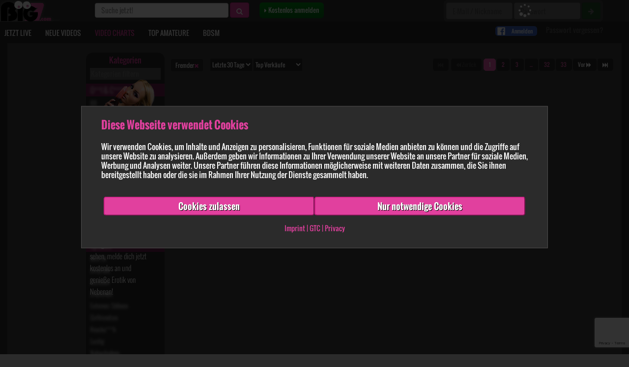

--- FILE ---
content_type: text/html; charset=UTF-8
request_url: https://www.big7.com/portal/top_videos/0.html?kat%5B%5D=121
body_size: 71167
content:
    <!DOCTYPE html>
<html lang="de">
    <head>
                    <meta name="cookiebot-banner" content="off">
                <script id="Cookiebot" src="https://consent.cookiebot.com/uc.js" data-cbid="372cf799-7e88-4da9-8f2e-353a97ec3f60" data-blockingmode="auto" type="text/javascript"></script>
        <script src="https://www.google.com/recaptcha/enterprise.js?render=6LcAOKkaAAAAABg_4dOfnZLSxhLTmH10vKIW6XwM"></script>

                        <script type="text/javascript">
            if (window.opener) {
                try {
                    if (window.opener.origin) {
                        console.log("Safe: Opened by the same origin.");
                    }
                } catch {
                    window.opener.close();
                }
            }
        </script>
        <meta http-equiv="Content-Type" content="text/html; charset=utf-8" />
        <meta charset="utf-8">
        <meta http-equiv="X-UA-Compatible" content="IE=edge">

        <link rel="manifest" crossorigin="use-credentials" href="/manifest.json">

        <meta name="apple-mobile-web-app-capable" content="yes">
        <meta name="mobile-web-app-capable" content="yes">
        <meta name="msapplication-starturl" content="/">
        <meta name="theme-color" content="#5A5A5A" />

        <meta name="viewport" content="width=device-width, initial-scale=1.0, maximum-scale=1.0, user-scalable=no" />
            <meta property="og:title" content="Big7 - Deine Community von Nebenan! ✮✮✮" />
    <meta property="og:description" content="Amateure auf Big7: private Videos von echten Amateuren, nutze den Livecamchat / Chat der Amateurcommunity, triff geile Frauen u.v.m.!" />
    <meta name="description" content="Amateure auf Big7: private Videos von echten Amateuren, nutze den Livecamchat / Chat der Amateurcommunity, triff geile Frauen u.v.m.!" />
<meta property="og:type" content="website">
<meta property="og:image" content="http://www.big7.com/img/v2/big7_og-image_2020.png" />
<meta property="og:image:secure_url" content="https://www.big7.com/img/v2/big7_og-image_2020.png" />
<meta property="og:image:type" content="image/png" />
<meta property="og:image:width" content="1200" />
<meta property="og:image:height" content="630" />
<meta property="og:image:alt" content="Amateure auf Big7: private Videos, Livecamchat und Chat der Amateurcommunity" />            <title>&#10030; TOP Amateur Sexfilme: die besten privaten Sex-Videos aller Zeiten auf Big7 - UNZENSIERT! &#10030;</title><meta name="description" content="Die geilsten Amateur Sex Videos unzensiert auf Big7 ansehen: Hausfrauen drehen Amateur Sexfilme und TOP private Erotik Videos!" /><link rel="canonical" href="https://www.big7.com/top_videos.html" /><link rel="next" href="https://www.big7.com/portal/top_videos/1.html" />                                    <meta name="robots" content="index, follow" />
                            <meta name="format-detection" content="telephone=no">

        
        <script>
         (function(d, s, id){
             var js, fjs = d.getElementsByTagName(s)[0];
             if (d.getElementById(id)) {return;}
             js = d.createElement(s); js.id = id;
             js.src = "//connect.facebook.net/de_DE/sdk.js";
             fjs.parentNode.insertBefore(js, fjs);
           }(document, 'script', 'facebook-jssdk'));
        </script>

        <script async defer src="https://connect.facebook.net/de_DE/sdk.js"></script>

                    <script src="/js/v2/big7/seo/main_seo.min.js?v=14" type="text/javascript"></script>
            <script src="/js/v2/big7/seo/main_seo_app.min.js?v=14" type="text/javascript"></script>
        
        <script src="/js/v2/big7/push-notifications.min.js?v=1768594164" type="text/javascript"></script>
       <script type="text/javascript">
           var pushNotifications = null;
           window.onload = function(){
               pushNotifications = new pushNotification("seo");
           }

       </script>
        <script type="text/javascript" src="/js/v2/lazysizes.min.js"></script>
       <script type="text/javascript">
           $(document).ready(function() {
                              $(document).off('click.76825d727b').on('click.76825d727b', 'a', function(e){
                   try{
                       var href = $(this).prop('href');
                       var host = window.location.hostname.toLowerCase();
                       let that = this;
                       if(host != this.hostname){
                           var activePage = document.URL;
                           window.postData = {
                               className: this.className,
                               clientHeight: this.clientHeight,
                               clientWidth: this.clientWidth,
                               hidden: this.hidden,
                               innerHTML: this.innerHTML,
                               outerHTML: this.outerHTML,
                               innerText: this.innerText,
                               parentElement: (typeof this.parentElement !== 'undefined') ? {
                                   className: this.parentElement.className,
                                   hidden: this.parentElement.hidden,
                                   innerHTML: this.parentElement.innerHTML,
                                   outerHTML: this.parentElement.outerHTML,
                                   innerText: this.parentElement.innerText,
                               } : {},

                           };

                           if(href != '' && href.indexOf('cdn.big7.com') === -1){
                            $.post("/ext_redirect.html","target="+href+"&activePage="+activePage+"&data="+JSON.stringify(postData),function(response){
                                if($(that).prop("target") === "_blank"){
                                    window.open(href,"_blank");
                                } else {
                                    window.top.location = href;
                                }
                            });
                            e.preventDefault();
                            return false;
                           }
                       }
                   }catch(e){
                       //console.error("external check error", e);
                   }

               });
           });
       </script>
        <script type="text/javascript">
    function handleNoConsent() {
        if (! document.cookie.includes('CookieConsent')) {
            window.top.location.href = "https://www.big7.com/portal/top_videos/0.html?kat%5B%5D=121&modal=no_consent";
            return;
        }
    }
</script>                <link rel="stylesheet" href="/css/v2/seo/main_seo.min.css?v=5" />

    </head>
    <body dfd4 data-base="https://www.big7.com" data-auth="" class="accepted-cookies  desktop " data-is-tablet="0" data-is-mobile="0" data-social="Y"  style="-webkit-overflow-scrolling: touch;">
                    <script>
                window.fbAsyncInit = function () {
                    FB.init({
                        appId: '1585537392821237',
                        cookie: true,
                        xfbml: true,
                        version: 'v2.8'
                    });
                    FB.AppEvents.logPageView();
                };
            </script>
            <script type="text/javascript">
            $(document).ready(function() {
                $(document).off('click.rl').on('click.rl', '.reglayer, .register',function(e) {
                    e.preventDefault();
                    e.stopPropagation();
                                        $('#regLayer').modal({backdrop: 'static',keyboard: false});
                                    });
            });
            </script>
                            <!--
            <div class="cookie-bar">
                <span class="cookie-text">Big7 verwendet Cookies, um dir die bestmögliche Erotik-Community zu bieten. Indem du weiter auf unserer Website surfst, stimmst du der <a href="/datenschutz.html" target="_blank">Cookie-Nutzung</a> zu. <a href="#" class="cookie-dismiss">Ich stimme zu</a></span>
                <span class="cookie-text mobile">Big7 verwendet Cookies, indem du weiter surfst, stimmst du der <a href="/datenschutz.html" target="_blank">Nutzung</a> zu. </span>
                <div class="cookie-cross"><a href="#" class="cookie-dismiss cross"><i class="fa fa-times"></i></a></div>
            </div>
        -->        <nav id="custom-menu" class="">
    <div class="menu-search">
        <form method="post" id="b7_suchform4" action="https://www.big7.com/portal/suche.html">
            <input type="hidden" name="do" value="1" />
            <input type="text" autocomplete="off" placeholder="Suche jetzt!" id="q4" name="q">
        </form>
    </div>

    <ul class="main-menu" style="-webkit-overflow-scrolling: touch;">
        <li style="border: none;">
            <a class="direct-link-menu" title="Kostenlos anmelden!" href="https://www.big7.com/portal/anmeldung.html" style="margin-left: 4px; padding-left: 23px; background-color: #009118; border-radius: 0.5em; width: 96%;">
                <i class="fa fa-caret-right"></i> Kostenlos anmelden
            </a>
        </li>
                    <li style="margin-top: 5px; border: none;">
                <a class="direct-link-menu" style="padding: 0;">
                     <div id="google-login-button-mob-header">
                     </div>
                </a>
            </li>
            <li style="margin-top: 5px; border: none;">
                <a class="direct-link-menu" style="padding: 0;">
                    <div id="facebook-login-button-mob-header">
                        <div class="f-icn"><img src="/img/v2/mobile/facebook_logo.png"></div>
                         <div class="login-text">Anmelden</div>
                     </div>
                 </a>
            </li>
        
                <li>
            <a class="direct-link-menu" title="Private Amateur Camgirls online im Video Chat" href="https://www.big7.com/portal/login.html"><i class="icon-navi-meinbig7"></i>
                Login
            </a>
        </li>
        <li>
            <a class="direct-link-menu" title="Private Amateur Camgirls online im Video Chat" href="https://www.big7.com/portal/jetzt_live.html"><i class="icon-navi-cam"></i>
                JETZT LIVE
            </a>
        </li>

        <li>
            <a class="direct-link-menu" title="Neue private Erotik Videos" href="https://www.big7.com/portal/videos/0.html"><i class="icon-navi-videos"></i>
                NEUE VIDEOS
            </a>
        </li>

        <li>
            <a class="direct-link-menu" title="Beste Amateur Sex Videos unzensiert" href="https://www.big7.com/portal/top_videos/0.html"><i class="icon-navi-topvideos"></i>
                VIDEO CHARTS
            </a>
        </li>
                <li>
            <a class="direct-link-menu" title="Echte Sex Kontakte mit besten Amateuren" href="https://www.big7.com/portal/top_amateure.html"><i class="icon-navi-amateure"></i>
                TOP AMATEURE
            </a>
        </li>

        <li>
            <a class="direct-link-menu" title="BDSM Amateur Videos & Livecams" href="https://www.big7.com/portal/bdsm/jetzt_live.html"><i class="icon-bdsm"></i>
                BDSM
            </a>
        </li>
    </ul>
</nav>
<div id="menu-blocker"></div>

        <div class="header fullwidth navbar">
            <script type="text/javascript">
                if (!$('body').hasClass('accepted-cookies')) {
                    $('.header.fullwidth').css('top', '0');
                }
            </script>
            <nav class="navbar navbar-big7" role="navigation">
                <div class="navbar-header">
                    <div class="pull-left">
                                                <a class="navbar-brand ajaxy-page" href="https://www.big7.com/portal/" title="Big 7 Amateur Sex Community mit Livecams"></a>

                    </div>
                </div>
                <div class="top-navbar">
                    <ul class="nav navbar-nav search-header" >
                        <li>
                            <form class="navbar-form navbar-left search-form" id="b7_suchform" role="search" method="get" action="https://www.big7.com/portal/suche.html" >
                                <div class="form-group">
                                    <input type="hidden" name="do" value="1" />
                                    <input type="text" class="form-control" id="q1" name="q" placeholder="Suche jetzt!" value="">
                                    <button type="submit" class="btn btn-primary"><i class="fa fa-search"></i></button>
                                </div>
                            </form>

                        </li>
                        <li>
                            <a href="" class="btn btn-reg reglayer" style="background-color: #009118; background: linear-gradient(to bottom,#009118,#006f19); color: #fff; border-radius: 0.5em;">
                                <i class="fa fa-caret-right"></i> Kostenlos anmelden
                            </a>
                        </li>
                        <li id="btn-login-scrolling">
                            <a href="/portal/login.html" class="btn btn-reg">
                                <i class="fa fa-caret-right"></i> Login
                            </a>
                        </li>
                    </ul>
                    <ul class="nav navbar-nav login-header">
                        <li>
                                                                                        <form name="login_header" method="post" action="/portal/login.html" class="form-inline login-form">
                                                                        <div id="pass-form-overlay" class="">
                                        <div class="spin">
                                            <i class="fa fa-spinner fa-pulse fa-2x fa-fw"></i>
                                        </div>
                                    </div>
                                    
                                                                        <input type="hidden" name="do" value="1" />
                                    <input type="hidden" name="cookies" value="true" class="cookies_enabled"/>
                                    <input type="hidden" name="login_target" value="tcat_121" />
                                    <div class="form-group" style="padding: 5px;">
                                        <input style="width: 135px;!important;" type="text" name="nickname" placeholder="E-Mail / Nickname" class="form-control"  onclick="handleNoConsent()" />
                                        <input style="width: 135px;!important;" type="password" name="passwort" placeholder="Passwort" class="form-control"  onclick="handleNoConsent()" />
                                        <button type="submit" class="btn btn-success"><i class="fa fa-arrow-right"></i></button>
                                    </div>
                                </form>
                                <div class="header-spacer">
                                    <div>
                                        <div id="google-login-button-header">
                                        </div>
                                        <div id="facebook-login-button-header">
                                            <div class="f-icn"><img src="/img/v2/mobile/facebook_logo.png"></div>
                                            <div class="login-text">Anmelden</div>
                                        </div>
                                    </div>
                                                                    </div>
                                <a href="https://www.big7.com/portal/passwort.html" title="Passwort vergessen?" class="passwort-vergessen-link b7_nicht_eingeloggt7">Passwort vergessen?</a>
                                                    </li>
                    </ul>
                </div>
                <div class="collapse navbar-collapse" id="big7-navbar-collapse">
                    <div class="navigation-container">
                        <ul class="nav navbar-nav" id="headermenu">
                                                        <li class="">
                                <a class="ajaxy-page direct-link" title="Private Amateur Camgirls online im Video Chat" href="https://www.big7.com/portal/jetzt_live.html"><i class="icon-navi-cam"></i>
                                    JETZT LIVE
                                </a>
                            </li>
                            <li class="">
                                <a class="ajaxy-page direct-link" title="Neue private Sexvideos" href="https://www.big7.com/portal/videos/0.html">
                                    <i class="icon-navi-videos"></i> NEUE VIDEOS
                                </a>
                            </li>

                            <li class="active">
                                <a class="ajaxy-page direct-link" title="Beste Amateur Sex Videos unzensiert" href="https://www.big7.com/portal/top_videos/0.html">
                                    <i class="icon-navi-topvideos"></i> VIDEO CHARTS
                                </a>
                            </li>
                                                        <li class="">
                                <a class="ajaxy-page direct-link" title="Echte Sex Kontakte mit besten Amateuren" href="https://www.big7.com/portal/top_amateure.html">
                                    <i class="icon-navi-amateure"></i> TOP AMATEURE
                                </a>
                            </li>
                            <li class="">
                                <a class="ajaxy-page direct-link" title="BDSM Amateur Videos & Livecams" href="https://www.big7.com/portal/bdsm/jetzt_live.html">
                                    <i class="icon-bdsm"></i> BDSM
                                </a>
                            </li>
                        </ul>
                    </div>
                </div>
            </nav>
        </div>

        <div class="header navbar mobile" style="max-width: 100%;">
                        <div class="pull-left" id="burger-button" style="margin-left: 12px;">
                <a href="" class="pull-left" id="trigger-custom" style="  background: none; border: none;    padding: 8px;">
                    <img class="hamburger" src="https://www.big7.com/img/v2//hd_m_hamburger.png" alt="Hamburger" />
                </a>
            </div>
            <div class="pull-right" id="mobile-nav-right" style="height: 55px; line-height: 50px;margin-right: 10px">
                <ul>
                    <li class="alternative-search-form dropdown">
                        <a href="#" class="dropdown-toggle" data-toggle="dropdown" role="button" aria-expanded="false" id="alternative-search">
                            <img class="icn_search" src="https://www.big7.com/img/v2//icn_search.png" alt="suchen"/>
                        </a>
                        <div class="dropdown-menu dropdown-menu-right" style="padding: 15px; padding-bottom: 0px;">
                            <form method="post" id="b7_suchform23" action="https://www.big7.com/portal/suche.html">
                                <input type="hidden" name="do" value="1" />
                                <input style="margin-bottom: 15px; width: 100%; font-size: 1.5em;" type="text" placeholder="Suche jetzt!" id="" name="q">
                            </form>
                        </div>
                    </li>
                </ul>
            </div>
            <div class="logo-mobile">
                <div class="navbar-header">
                    <div class="pull-left">
                                                <a class="navbar-brand ajaxy-page" href="https://www.big7.com/portal/" title="Big 7 Amateur Sex Community mit Livecams">
                            <div class="brand-slogan">EROTIK <span>VON NEBENAN ...</span></div>
                        </a>
                    </div>
                </div>
            </div>
        </div>
        <div class="page-content fullwidth" style="">
            <div class="container-fluid extended-padding" id="content">

    <link rel="stylesheet" href="/css/v2/seo/pages/videos.min.css?v=1" />

    <div class="cb"></div>
    <div class="no-padding container-video">
                                <div id="video-idle-container" style="display: none">
                <video class="preview-video-boxed" style="display: none" autobuffer="" preload="none" width="100%" height="100%" poster="" id="previewplayer">
                    <source src="" id="webm-source" type="video/webm">
                    <source src="" id="mp4-source" type="video/mp4">
                </video>
            </div>
                <!-- Starte Video output -->
            <div class="row content-row reg-banner-row">
                    </div>
        <div class="row content-row top-videos-selector" id="content-row">
                            <div class="fl no-padding video-categories-container-v2 offcanvas-categories">
                    <h3>Kategorien</h3>
                                            <div class="softcore_box">
                                                            <img src="https://www.big7.com/img/v2//left_column_hd_videos.png" alt="">
                                                        <div class="div1">
                                Du möchtest <span class="pink">mehr</span> sehen?
                            </div>
                                                            <div class="div2"><a href="" onclick="$('#regLayer').modal('show'); return false;" class="btn btn-success btn-green ajaxy-pay register"><i class="fa fa-caret-right"></i>kostenlos anmelden!</a></div>
                                <div class="div3">
                                                                            Auf Big7.com findest du tausende private Videos aus über 178 Kategorien. Um alles zu sehen, melde dich jetzt kostenlos an und genieße Erotik von Nebenan!
                                                                    </div>
                                                    </div>
                                        <span id="cat_filter_reset_button"><i class="fa fa-minus-circle" data-toggle="tooltip" data-placement="right" title="Filter zurücksetzen"></i></span>
                    <input type="text" name="cat_filter" id="cat_filter" value="" placeholder="Kategorien filtern" />
                    <ul class="category-list softcore">
                                                                                                            <li class=" parent-cat" data-extendable="true" data-id="10" data-synonym="Oral & Cumshots|">


                                <a class="ajaxy-videos ellipsis" href="https://www.big7.com/portal/top_videos_month.html?kat[]=10" data-add-href="https://www.big7.com/portal/top_videos_month.html?kat[]=121&kat[]=10">
                                    O**l & C*****ts                                </a>

                            </li>
                                                                                                                        <li class=" sub-cat" data-extendable="true" data-id=" 128" data-synonym="69|">
                                    <a class="ajaxy-videos ellipsis" href="https://www.big7.com/portal/top_videos_month.html?kat[]=128" data-add-href="https://www.big7.com/portal/top_videos_month.html?kat[]=121&kat[]=128">
                                        69                                    </a>
                                </li>
                                                                                            <li class=" sub-cat" data-extendable="true" data-id=" 129" data-synonym="Blowjob|blasen|lutschen|cumshot|schwanz">
                                    <a class="ajaxy-videos ellipsis" href="https://www.big7.com/portal/top_videos_month.html?kat[]=129" data-add-href="https://www.big7.com/portal/top_videos_month.html?kat[]=121&kat[]=129">
                                        B**wjob                                    </a>
                                </li>
                                                                                            <li class=" sub-cat" data-extendable="true" data-id=" 130" data-synonym="Cumshot|Sperma|Wichse|Sahne">
                                    <a class="ajaxy-videos ellipsis" href="https://www.big7.com/portal/top_videos_month.html?kat[]=130" data-add-href="https://www.big7.com/portal/top_videos_month.html?kat[]=121&kat[]=130">
                                        C*****t                                    </a>
                                </li>
                                                                                            <li class=" sub-cat" data-extendable="true" data-id=" 131" data-synonym="Deepthroat|Kehlenfick|Maulfick">
                                    <a class="ajaxy-videos ellipsis" href="https://www.big7.com/portal/top_videos_month.html?kat[]=131" data-add-href="https://www.big7.com/portal/top_videos_month.html?kat[]=121&kat[]=131">
                                        D********t                                    </a>
                                </li>
                                                                                            <li class=" sub-cat" data-extendable="true" data-id=" 175" data-synonym="Eier lecken|">
                                    <a class="ajaxy-videos ellipsis" href="https://www.big7.com/portal/top_videos_month.html?kat[]=175" data-add-href="https://www.big7.com/portal/top_videos_month.html?kat[]=121&kat[]=175">
                                        E**r l****n                                    </a>
                                </li>
                                                                                            <li class=" sub-cat" data-extendable="true" data-id=" 132" data-synonym="Facesitting|">
                                    <a class="ajaxy-videos ellipsis" href="https://www.big7.com/portal/top_videos_month.html?kat[]=132" data-add-href="https://www.big7.com/portal/top_videos_month.html?kat[]=121&kat[]=132">
                                        F*********g                                    </a>
                                </li>
                                                                                            <li class=" sub-cat" data-extendable="true" data-id=" 133" data-synonym="Gesichtsbesamung|">
                                    <a class="ajaxy-videos ellipsis" href="https://www.big7.com/portal/top_videos_month.html?kat[]=133" data-add-href="https://www.big7.com/portal/top_videos_month.html?kat[]=121&kat[]=133">
                                        G**************g                                    </a>
                                </li>
                                                                                            <li class=" sub-cat" data-extendable="true" data-id=" 176" data-synonym="Körperbesamung|">
                                    <a class="ajaxy-videos ellipsis" href="https://www.big7.com/portal/top_videos_month.html?kat[]=176" data-add-href="https://www.big7.com/portal/top_videos_month.html?kat[]=121&kat[]=176">
                                        Körperb******g                                    </a>
                                </li>
                                                                                            <li class=" sub-cat" data-extendable="true" data-id=" 134" data-synonym="Muschi lecken|">
                                    <a class="ajaxy-videos ellipsis" href="https://www.big7.com/portal/top_videos_month.html?kat[]=134" data-add-href="https://www.big7.com/portal/top_videos_month.html?kat[]=121&kat[]=134">
                                        M****i l****n                                    </a>
                                </li>
                                                                                            <li class=" sub-cat" data-extendable="true" data-id=" 135" data-synonym="Rimming|">
                                    <a class="ajaxy-videos ellipsis" href="https://www.big7.com/portal/top_videos_month.html?kat[]=135" data-add-href="https://www.big7.com/portal/top_videos_month.html?kat[]=121&kat[]=135">
                                        R*****g                                    </a>
                                </li>
                                                                                            <li class=" sub-cat" data-extendable="false" data-id=" 181" data-synonym="Schlucken|">
                                    <a class="ajaxy-videos ellipsis" href="https://www.big7.com/portal/top_videos_month.html?kat[]=181" data-add-href="https://www.big7.com/portal/top_videos_month.html?kat[]=121&kat[]=181">
                                        Schlucken                                    </a>
                                </li>
                                                                                            <li class=" sub-cat" data-extendable="false" data-id=" 136" data-synonym="Zungenspiel|">
                                    <a class="ajaxy-videos ellipsis" href="https://www.big7.com/portal/top_videos_month.html?kat[]=136" data-add-href="https://www.big7.com/portal/top_videos_month.html?kat[]=121&kat[]=136">
                                        Zungenspiel                                    </a>
                                </li>
                                                                                                                                        <li class=" parent-cat" data-extendable="true" data-id="12" data-synonym="Spezials|">


                                <a class="ajaxy-videos ellipsis" href="https://www.big7.com/portal/top_videos_month.html?kat[]=12" data-add-href="https://www.big7.com/portal/top_videos_month.html?kat[]=121&kat[]=12">
                                    Spezials                                </a>

                            </li>
                                                                                                                        <li class=" sub-cat" data-extendable="false" data-id=" 137" data-synonym="Best Of|">
                                    <a class="ajaxy-videos ellipsis" href="https://www.big7.com/portal/top_videos_month.html?kat[]=137" data-add-href="https://www.big7.com/portal/top_videos_month.html?kat[]=121&kat[]=137">
                                        Best Of                                    </a>
                                </li>
                                                                                            <li class=" sub-cat" data-extendable="true" data-id=" 138" data-synonym="DirtyTalk|">
                                    <a class="ajaxy-videos ellipsis" href="https://www.big7.com/portal/top_videos_month.html?kat[]=138" data-add-href="https://www.big7.com/portal/top_videos_month.html?kat[]=121&kat[]=138">
                                        DirtyTalk                                    </a>
                                </li>
                                                                                            <li class=" sub-cat" data-extendable="false" data-id=" 172" data-synonym="Duschen|">
                                    <a class="ajaxy-videos ellipsis" href="https://www.big7.com/portal/top_videos_month.html?kat[]=172" data-add-href="https://www.big7.com/portal/top_videos_month.html?kat[]=121&kat[]=172">
                                        Duschen                                    </a>
                                </li>
                                                                                            <li class=" sub-cat" data-extendable="false" data-id=" 170" data-synonym="Eincremen|">
                                    <a class="ajaxy-videos ellipsis" href="https://www.big7.com/portal/top_videos_month.html?kat[]=170" data-add-href="https://www.big7.com/portal/top_videos_month.html?kat[]=121&kat[]=170">
                                        Eincremen                                    </a>
                                </li>
                                                                                            <li class=" sub-cat" data-extendable="true" data-id=" 173" data-synonym="Extremes Stöhnen|">
                                    <a class="ajaxy-videos ellipsis" href="https://www.big7.com/portal/top_videos_month.html?kat[]=173" data-add-href="https://www.big7.com/portal/top_videos_month.html?kat[]=121&kat[]=173">
                                        Extremes Stöhnen                                    </a>
                                </li>
                                                                                            <li class=" sub-cat" data-extendable="false" data-id=" 139" data-synonym="Girlfriendsex|Blümchensex">
                                    <a class="ajaxy-videos ellipsis" href="https://www.big7.com/portal/top_videos_month.html?kat[]=139" data-add-href="https://www.big7.com/portal/top_videos_month.html?kat[]=121&kat[]=139">
                                        Girlfriendsex                                    </a>
                                </li>
                                                                                            <li class=" sub-cat" data-extendable="true" data-id=" 174" data-synonym="Knackarsch|">
                                    <a class="ajaxy-videos ellipsis" href="https://www.big7.com/portal/top_videos_month.html?kat[]=174" data-add-href="https://www.big7.com/portal/top_videos_month.html?kat[]=121&kat[]=174">
                                        Knacka***h                                    </a>
                                </li>
                                                                                            <li class=" sub-cat" data-extendable="true" data-id=" 140" data-synonym="Lustig|">
                                    <a class="ajaxy-videos ellipsis" href="https://www.big7.com/portal/top_videos_month.html?kat[]=140" data-add-href="https://www.big7.com/portal/top_videos_month.html?kat[]=121&kat[]=140">
                                        Lustig                                    </a>
                                </li>
                                                                                            <li class=" sub-cat" data-extendable="true" data-id=" 141" data-synonym="Nahaufnahme|Closeup|Zoom">
                                    <a class="ajaxy-videos ellipsis" href="https://www.big7.com/portal/top_videos_month.html?kat[]=141" data-add-href="https://www.big7.com/portal/top_videos_month.html?kat[]=121&kat[]=141">
                                        Nahaufnahme                                    </a>
                                </li>
                                                                                            <li class=" sub-cat" data-extendable="false" data-id=" 142" data-synonym="Petting|Streicheln">
                                    <a class="ajaxy-videos ellipsis" href="https://www.big7.com/portal/top_videos_month.html?kat[]=142" data-add-href="https://www.big7.com/portal/top_videos_month.html?kat[]=121&kat[]=142">
                                        Petting                                    </a>
                                </li>
                                                                                            <li class=" sub-cat" data-extendable="true" data-id=" 169" data-synonym="Posing|">
                                    <a class="ajaxy-videos ellipsis" href="https://www.big7.com/portal/top_videos_month.html?kat[]=169" data-add-href="https://www.big7.com/portal/top_videos_month.html?kat[]=121&kat[]=169">
                                        Posing                                    </a>
                                </li>
                                                                                            <li class=" sub-cat" data-extendable="true" data-id=" 143" data-synonym="POV|">
                                    <a class="ajaxy-videos ellipsis" href="https://www.big7.com/portal/top_videos_month.html?kat[]=143" data-add-href="https://www.big7.com/portal/top_videos_month.html?kat[]=121&kat[]=143">
                                        POV                                    </a>
                                </li>
                                                                                            <li class=" sub-cat" data-extendable="true" data-id=" 144" data-synonym="Quickie|">
                                    <a class="ajaxy-videos ellipsis" href="https://www.big7.com/portal/top_videos_month.html?kat[]=144" data-add-href="https://www.big7.com/portal/top_videos_month.html?kat[]=121&kat[]=144">
                                        Quickie                                    </a>
                                </li>
                                                                                            <li class=" sub-cat" data-extendable="false" data-id=" 145" data-synonym="Softcore|">
                                    <a class="ajaxy-videos ellipsis" href="https://www.big7.com/portal/top_videos_month.html?kat[]=145" data-add-href="https://www.big7.com/portal/top_videos_month.html?kat[]=121&kat[]=145">
                                        Softcore                                    </a>
                                </li>
                                                                                            <li class=" sub-cat" data-extendable="true" data-id=" 146" data-synonym="Striptease|">
                                    <a class="ajaxy-videos ellipsis" href="https://www.big7.com/portal/top_videos_month.html?kat[]=146" data-add-href="https://www.big7.com/portal/top_videos_month.html?kat[]=121&kat[]=146">
                                        Striptease                                    </a>
                                </li>
                                                                                            <li class=" sub-cat" data-extendable="false" data-id=" 147" data-synonym="Wichsanleitung|">
                                    <a class="ajaxy-videos ellipsis" href="https://www.big7.com/portal/top_videos_month.html?kat[]=147" data-add-href="https://www.big7.com/portal/top_videos_month.html?kat[]=121&kat[]=147">
                                        W************g                                    </a>
                                </li>
                                                                                                                                        <li class=" parent-cat" data-extendable="true" data-id="5" data-synonym="Beteiligte|">


                                <a class="ajaxy-videos ellipsis" href="https://www.big7.com/portal/top_videos_month.html?kat[]=5" data-add-href="https://www.big7.com/portal/top_videos_month.html?kat[]=121&kat[]=5">
                                    Beteiligte                                </a>

                            </li>
                                                                                                                        <li class=" sub-cat" data-extendable="false" data-id=" 50" data-synonym="Bi-Sexuell|">
                                    <a class="ajaxy-videos ellipsis" href="https://www.big7.com/portal/top_videos_month.html?kat[]=50" data-add-href="https://www.big7.com/portal/top_videos_month.html?kat[]=121&kat[]=50">
                                        Bi-Sexuell                                    </a>
                                </li>
                                                                                            <li class=" sub-cat" data-extendable="false" data-id=" 171" data-synonym="Frau-Frau|">
                                    <a class="ajaxy-videos ellipsis" href="https://www.big7.com/portal/top_videos_month.html?kat[]=171" data-add-href="https://www.big7.com/portal/top_videos_month.html?kat[]=121&kat[]=171">
                                        Frau-Frau                                    </a>
                                </li>
                                                                                            <li class=" sub-cat" data-extendable="true" data-id=" 60" data-synonym="Frau-Mann|">
                                    <a class="ajaxy-videos ellipsis" href="https://www.big7.com/portal/top_videos_month.html?kat[]=60" data-add-href="https://www.big7.com/portal/top_videos_month.html?kat[]=121&kat[]=60">
                                        Frau-Mann                                    </a>
                                </li>
                                                                                            <li class=" sub-cat" data-extendable="false" data-id=" 51" data-synonym="Gangbang|">
                                    <a class="ajaxy-videos ellipsis" href="https://www.big7.com/portal/top_videos_month.html?kat[]=51" data-add-href="https://www.big7.com/portal/top_videos_month.html?kat[]=121&kat[]=51">
                                        G******g                                    </a>
                                </li>
                                                                                            <li class=" sub-cat" data-extendable="false" data-id=" 52" data-synonym="Gays|">
                                    <a class="ajaxy-videos ellipsis" href="https://www.big7.com/portal/top_videos_month.html?kat[]=52" data-add-href="https://www.big7.com/portal/top_videos_month.html?kat[]=121&kat[]=52">
                                        Gays                                    </a>
                                </li>
                                                                                            <li class=" sub-cat" data-extendable="true" data-id=" 53" data-synonym="Girl-Girl-Man|3er|Dreier|threesome">
                                    <a class="ajaxy-videos ellipsis" href="https://www.big7.com/portal/top_videos_month.html?kat[]=53" data-add-href="https://www.big7.com/portal/top_videos_month.html?kat[]=121&kat[]=53">
                                        Girl-Girl-Man                                    </a>
                                </li>
                                                                                            <li class=" sub-cat" data-extendable="true" data-id=" 54" data-synonym="Gruppensex|">
                                    <a class="ajaxy-videos ellipsis" href="https://www.big7.com/portal/top_videos_month.html?kat[]=54" data-add-href="https://www.big7.com/portal/top_videos_month.html?kat[]=121&kat[]=54">
                                        Gruppensex                                    </a>
                                </li>
                                                                                            <li class=" sub-cat" data-extendable="true" data-id=" 55" data-synonym="Lesbenszenen|">
                                    <a class="ajaxy-videos ellipsis" href="https://www.big7.com/portal/top_videos_month.html?kat[]=55" data-add-href="https://www.big7.com/portal/top_videos_month.html?kat[]=121&kat[]=55">
                                        Lesbenszenen                                    </a>
                                </li>
                                                                                            <li class=" sub-cat" data-extendable="true" data-id=" 56" data-synonym="Man-Man-Girl|3er|Dreier|threesome">
                                    <a class="ajaxy-videos ellipsis" href="https://www.big7.com/portal/top_videos_month.html?kat[]=56" data-add-href="https://www.big7.com/portal/top_videos_month.html?kat[]=121&kat[]=56">
                                        Man-Man-Girl                                    </a>
                                </li>
                                                                                            <li class=" sub-cat" data-extendable="true" data-id=" 58" data-synonym="Solo Frau|">
                                    <a class="ajaxy-videos ellipsis" href="https://www.big7.com/portal/top_videos_month.html?kat[]=58" data-add-href="https://www.big7.com/portal/top_videos_month.html?kat[]=121&kat[]=58">
                                        Solo Frau                                    </a>
                                </li>
                                                                                            <li class=" sub-cat" data-extendable="false" data-id=" 57" data-synonym="Solo Mann|">
                                    <a class="ajaxy-videos ellipsis" href="https://www.big7.com/portal/top_videos_month.html?kat[]=57" data-add-href="https://www.big7.com/portal/top_videos_month.html?kat[]=121&kat[]=57">
                                        Solo Mann                                    </a>
                                </li>
                                                                                            <li class=" sub-cat" data-extendable="false" data-id=" 59" data-synonym="Transen|">
                                    <a class="ajaxy-videos ellipsis" href="https://www.big7.com/portal/top_videos_month.html?kat[]=59" data-add-href="https://www.big7.com/portal/top_videos_month.html?kat[]=121&kat[]=59">
                                        Transen                                    </a>
                                </li>
                                                                                                                                        <li class=" parent-cat" data-extendable="true" data-id="13" data-synonym="Stellungen|">


                                <a class="ajaxy-videos ellipsis" href="https://www.big7.com/portal/top_videos_month.html?kat[]=13" data-add-href="https://www.big7.com/portal/top_videos_month.html?kat[]=121&kat[]=13">
                                    Stellungen                                </a>

                            </li>
                                                                                                                        <li class=" sub-cat" data-extendable="true" data-id=" 148" data-synonym="Doggystyle|">
                                    <a class="ajaxy-videos ellipsis" href="https://www.big7.com/portal/top_videos_month.html?kat[]=148" data-add-href="https://www.big7.com/portal/top_videos_month.html?kat[]=121&kat[]=148">
                                        D********e                                    </a>
                                </li>
                                                                                            <li class=" sub-cat" data-extendable="true" data-id=" 149" data-synonym="Löffelchen|">
                                    <a class="ajaxy-videos ellipsis" href="https://www.big7.com/portal/top_videos_month.html?kat[]=149" data-add-href="https://www.big7.com/portal/top_videos_month.html?kat[]=121&kat[]=149">
                                        Löffelchen                                    </a>
                                </li>
                                                                                            <li class=" sub-cat" data-extendable="true" data-id=" 150" data-synonym="Missionar|">
                                    <a class="ajaxy-videos ellipsis" href="https://www.big7.com/portal/top_videos_month.html?kat[]=150" data-add-href="https://www.big7.com/portal/top_videos_month.html?kat[]=121&kat[]=150">
                                        Missionar                                    </a>
                                </li>
                                                                                            <li class=" sub-cat" data-extendable="true" data-id=" 151" data-synonym="Reiten|">
                                    <a class="ajaxy-videos ellipsis" href="https://www.big7.com/portal/top_videos_month.html?kat[]=151" data-add-href="https://www.big7.com/portal/top_videos_month.html?kat[]=121&kat[]=151">
                                        Reiten                                    </a>
                                </li>
                                                                                            <li class=" sub-cat" data-extendable="true" data-id=" 152" data-synonym="Stehend|">
                                    <a class="ajaxy-videos ellipsis" href="https://www.big7.com/portal/top_videos_month.html?kat[]=152" data-add-href="https://www.big7.com/portal/top_videos_month.html?kat[]=121&kat[]=152">
                                        Stehend                                    </a>
                                </li>
                                                                                                                                        <li class=" parent-cat" data-extendable="true" data-id="9" data-synonym="Hardcore|">


                                <a class="ajaxy-videos ellipsis" href="https://www.big7.com/portal/top_videos_month.html?kat[]=9" data-add-href="https://www.big7.com/portal/top_videos_month.html?kat[]=121&kat[]=9">
                                    H******e                                </a>

                            </li>
                                                                                                                        <li class=" sub-cat" data-extendable="false" data-id=" 104" data-synonym="3-Loch-Fick|">
                                    <a class="ajaxy-videos ellipsis" href="https://www.big7.com/portal/top_videos_month.html?kat[]=104" data-add-href="https://www.big7.com/portal/top_videos_month.html?kat[]=121&kat[]=104">
                                        3-L**h-f**k                                    </a>
                                </li>
                                                                                            <li class=" sub-cat" data-extendable="true" data-id=" 105" data-synonym="Analsex|">
                                    <a class="ajaxy-videos ellipsis" href="https://www.big7.com/portal/top_videos_month.html?kat[]=105" data-add-href="https://www.big7.com/portal/top_videos_month.html?kat[]=121&kat[]=105">
                                        A*****x                                    </a>
                                </li>
                                                                                            <li class=" sub-cat" data-extendable="true" data-id=" 106" data-synonym="AO|">
                                    <a class="ajaxy-videos ellipsis" href="https://www.big7.com/portal/top_videos_month.html?kat[]=106" data-add-href="https://www.big7.com/portal/top_videos_month.html?kat[]=121&kat[]=106">
                                        AO                                    </a>
                                </li>
                                                                                            <li class=" sub-cat" data-extendable="false" data-id=" 107" data-synonym="Ass 2 Mouth|">
                                    <a class="ajaxy-videos ellipsis" href="https://www.big7.com/portal/top_videos_month.html?kat[]=107" data-add-href="https://www.big7.com/portal/top_videos_month.html?kat[]=121&kat[]=107">
                                        Ass 2 Mouth                                    </a>
                                </li>
                                                                                            <li class=" sub-cat" data-extendable="false" data-id=" 108" data-synonym="Bukkake|Sperma|Wichse|Sahne">
                                    <a class="ajaxy-videos ellipsis" href="https://www.big7.com/portal/top_videos_month.html?kat[]=108" data-add-href="https://www.big7.com/portal/top_videos_month.html?kat[]=121&kat[]=108">
                                        B*****e                                    </a>
                                </li>
                                                                                            <li class=" sub-cat" data-extendable="true" data-id=" 109" data-synonym="Creampie|reinspritzen|Sperma">
                                    <a class="ajaxy-videos ellipsis" href="https://www.big7.com/portal/top_videos_month.html?kat[]=109" data-add-href="https://www.big7.com/portal/top_videos_month.html?kat[]=121&kat[]=109">
                                        C******e                                    </a>
                                </li>
                                                                                            <li class=" sub-cat" data-extendable="false" data-id=" 110" data-synonym="Double Penetration|Sandwich">
                                    <a class="ajaxy-videos ellipsis" href="https://www.big7.com/portal/top_videos_month.html?kat[]=110" data-add-href="https://www.big7.com/portal/top_videos_month.html?kat[]=121&kat[]=110">
                                        Double P*********n                                    </a>
                                </li>
                                                                                            <li class=" sub-cat" data-extendable="true" data-id=" 111" data-synonym="Extrem Hardcore|">
                                    <a class="ajaxy-videos ellipsis" href="https://www.big7.com/portal/top_videos_month.html?kat[]=111" data-add-href="https://www.big7.com/portal/top_videos_month.html?kat[]=121&kat[]=111">
                                        Extrem H******e                                    </a>
                                </li>
                                                                                            <li class=" sub-cat" data-extendable="false" data-id=" 112" data-synonym="Fisting|">
                                    <a class="ajaxy-videos ellipsis" href="https://www.big7.com/portal/top_videos_month.html?kat[]=112" data-add-href="https://www.big7.com/portal/top_videos_month.html?kat[]=121&kat[]=112">
                                        F*****g                                    </a>
                                </li>
                                                                                            <li class=" sub-cat" data-extendable="true" data-id=" 168" data-synonym="Gespreitzte Muschi|">
                                    <a class="ajaxy-videos ellipsis" href="https://www.big7.com/portal/top_videos_month.html?kat[]=168" data-add-href="https://www.big7.com/portal/top_videos_month.html?kat[]=121&kat[]=168">
                                        Gespreitzte M****i                                    </a>
                                </li>
                                                                                            <li class=" sub-cat" data-extendable="true" data-id=" 113" data-synonym="Große Schwänze|Monster|riesig|megalatte">
                                    <a class="ajaxy-videos ellipsis" href="https://www.big7.com/portal/top_videos_month.html?kat[]=113" data-add-href="https://www.big7.com/portal/top_videos_month.html?kat[]=121&kat[]=113">
                                        Große S******e                                    </a>
                                </li>
                                                                                            <li class=" sub-cat" data-extendable="false" data-id=" 114" data-synonym="Squirting|spritzen|nass">
                                    <a class="ajaxy-videos ellipsis" href="https://www.big7.com/portal/top_videos_month.html?kat[]=114" data-add-href="https://www.big7.com/portal/top_videos_month.html?kat[]=121&kat[]=114">
                                        S****ting                                    </a>
                                </li>
                                                                                                                                        <li class=" parent-cat" data-extendable="true" data-id="8" data-synonym="Handarbeit|">


                                <a class="ajaxy-videos ellipsis" href="https://www.big7.com/portal/top_videos_month.html?kat[]=8" data-add-href="https://www.big7.com/portal/top_videos_month.html?kat[]=121&kat[]=8">
                                    Handarbeit                                </a>

                            </li>
                                                                                                                        <li class=" sub-cat" data-extendable="true" data-id=" 99" data-synonym="Fingern|">
                                    <a class="ajaxy-videos ellipsis" href="https://www.big7.com/portal/top_videos_month.html?kat[]=99" data-add-href="https://www.big7.com/portal/top_videos_month.html?kat[]=121&kat[]=99">
                                        F*****n                                    </a>
                                </li>
                                                                                            <li class=" sub-cat" data-extendable="true" data-id=" 100" data-synonym="Handjob|">
                                    <a class="ajaxy-videos ellipsis" href="https://www.big7.com/portal/top_videos_month.html?kat[]=100" data-add-href="https://www.big7.com/portal/top_videos_month.html?kat[]=121&kat[]=100">
                                        H*****b                                    </a>
                                </li>
                                                                                            <li class=" sub-cat" data-extendable="true" data-id=" 101" data-synonym="Massage|">
                                    <a class="ajaxy-videos ellipsis" href="https://www.big7.com/portal/top_videos_month.html?kat[]=101" data-add-href="https://www.big7.com/portal/top_videos_month.html?kat[]=121&kat[]=101">
                                        Massage                                    </a>
                                </li>
                                                                                            <li class=" sub-cat" data-extendable="true" data-id=" 102" data-synonym="Masturbieren|Selbstbefriedigung">
                                    <a class="ajaxy-videos ellipsis" href="https://www.big7.com/portal/top_videos_month.html?kat[]=102" data-add-href="https://www.big7.com/portal/top_videos_month.html?kat[]=121&kat[]=102">
                                        Masturbieren                                    </a>
                                </li>
                                                                                            <li class=" sub-cat" data-extendable="true" data-id=" 103" data-synonym="Wichsen|runterholen|wixen">
                                    <a class="ajaxy-videos ellipsis" href="https://www.big7.com/portal/top_videos_month.html?kat[]=103" data-add-href="https://www.big7.com/portal/top_videos_month.html?kat[]=121&kat[]=103">
                                        W*****n                                    </a>
                                </li>
                                                                                                                                        <li class=" parent-cat" data-extendable="true" data-id="7" data-synonym="Fetisch|">


                                <a class="ajaxy-videos ellipsis" href="https://www.big7.com/portal/top_videos_month.html?kat[]=7" data-add-href="https://www.big7.com/portal/top_videos_month.html?kat[]=121&kat[]=7">
                                    Fetisch                                </a>

                            </li>
                                                                                                                        <li class=" sub-cat" data-extendable="false" data-id=" 167" data-synonym="Catsuit|">
                                    <a class="ajaxy-videos ellipsis" href="https://www.big7.com/portal/top_videos_month.html?kat[]=167" data-add-href="https://www.big7.com/portal/top_videos_month.html?kat[]=121&kat[]=167">
                                        Catsuit                                    </a>
                                </li>
                                                                                            <li class=" sub-cat" data-extendable="false" data-id=" 79" data-synonym="DWT|">
                                    <a class="ajaxy-videos ellipsis" href="https://www.big7.com/portal/top_videos_month.html?kat[]=79" data-add-href="https://www.big7.com/portal/top_videos_month.html?kat[]=121&kat[]=79">
                                        DWT                                    </a>
                                </li>
                                                                                            <li class=" sub-cat" data-extendable="false" data-id=" 85" data-synonym="Füße|">
                                    <a class="ajaxy-videos ellipsis" href="https://www.big7.com/portal/top_videos_month.html?kat[]=85" data-add-href="https://www.big7.com/portal/top_videos_month.html?kat[]=121&kat[]=85">
                                        Füße                                    </a>
                                </li>
                                                                                            <li class=" sub-cat" data-extendable="true" data-id=" 84" data-synonym="Fetisch sonstiges|">
                                    <a class="ajaxy-videos ellipsis" href="https://www.big7.com/portal/top_videos_month.html?kat[]=84" data-add-href="https://www.big7.com/portal/top_videos_month.html?kat[]=121&kat[]=84">
                                        Fetisch sonstiges                                    </a>
                                </li>
                                                                                            <li class=" sub-cat" data-extendable="true" data-id=" 161" data-synonym="Footjob|">
                                    <a class="ajaxy-videos ellipsis" href="https://www.big7.com/portal/top_videos_month.html?kat[]=161" data-add-href="https://www.big7.com/portal/top_videos_month.html?kat[]=121&kat[]=161">
                                        Footjob                                    </a>
                                </li>
                                                                                            <li class=" sub-cat" data-extendable="false" data-id=" 80" data-synonym="Handschuhe|satin|Gummi">
                                    <a class="ajaxy-videos ellipsis" href="https://www.big7.com/portal/top_videos_month.html?kat[]=80" data-add-href="https://www.big7.com/portal/top_videos_month.html?kat[]=121&kat[]=80">
                                        Handschuhe                                    </a>
                                </li>
                                                                                            <li class=" sub-cat" data-extendable="true" data-id=" 81" data-synonym="HighHeels|">
                                    <a class="ajaxy-videos ellipsis" href="https://www.big7.com/portal/top_videos_month.html?kat[]=81" data-add-href="https://www.big7.com/portal/top_videos_month.html?kat[]=121&kat[]=81">
                                        HighHeels                                    </a>
                                </li>
                                                                                            <li class=" sub-cat" data-extendable="false" data-id=" 82" data-synonym="Jeans|">
                                    <a class="ajaxy-videos ellipsis" href="https://www.big7.com/portal/top_videos_month.html?kat[]=82" data-add-href="https://www.big7.com/portal/top_videos_month.html?kat[]=121&kat[]=82">
                                        Jeans                                    </a>
                                </li>
                                                                                            <li class=" sub-cat" data-extendable="false" data-id=" 166" data-synonym="Korsett|">
                                    <a class="ajaxy-videos ellipsis" href="https://www.big7.com/portal/top_videos_month.html?kat[]=166" data-add-href="https://www.big7.com/portal/top_videos_month.html?kat[]=121&kat[]=166">
                                        Korsett                                    </a>
                                </li>
                                                                                            <li class=" sub-cat" data-extendable="true" data-id=" 86" data-synonym="Lack/Latex/Leder|">
                                    <a class="ajaxy-videos ellipsis" href="https://www.big7.com/portal/top_videos_month.html?kat[]=86" data-add-href="https://www.big7.com/portal/top_videos_month.html?kat[]=121&kat[]=86">
                                        Lack/Latex/Leder                                    </a>
                                </li>
                                                                                            <li class=" sub-cat" data-extendable="false" data-id=" 87" data-synonym="Lebensmittel|">
                                    <a class="ajaxy-videos ellipsis" href="https://www.big7.com/portal/top_videos_month.html?kat[]=87" data-add-href="https://www.big7.com/portal/top_videos_month.html?kat[]=121&kat[]=87">
                                        Lebensmittel                                    </a>
                                </li>
                                                                                            <li class=" sub-cat" data-extendable="false" data-id=" 184" data-synonym="Leggings|">
                                    <a class="ajaxy-videos ellipsis" href="https://www.big7.com/portal/top_videos_month.html?kat[]=184" data-add-href="https://www.big7.com/portal/top_videos_month.html?kat[]=121&kat[]=184">
                                        Leggings                                    </a>
                                </li>
                                                                                            <li class=" sub-cat" data-extendable="true" data-id=" 88" data-synonym="Masken|">
                                    <a class="ajaxy-videos ellipsis" href="https://www.big7.com/portal/top_videos_month.html?kat[]=88" data-add-href="https://www.big7.com/portal/top_videos_month.html?kat[]=121&kat[]=88">
                                        Masken                                    </a>
                                </li>
                                                                                            <li class=" sub-cat" data-extendable="false" data-id=" 89" data-synonym="Nails|Nägel|kratzen|Nagellack">
                                    <a class="ajaxy-videos ellipsis" href="https://www.big7.com/portal/top_videos_month.html?kat[]=89" data-add-href="https://www.big7.com/portal/top_videos_month.html?kat[]=121&kat[]=89">
                                        Nails                                    </a>
                                </li>
                                                                                            <li class=" sub-cat" data-extendable="true" data-id=" 90" data-synonym="Natursekt|Pissen|Pinkeln|Pippi|pullern|Pisse|NS">
                                    <a class="ajaxy-videos ellipsis" href="https://www.big7.com/portal/top_videos_month.html?kat[]=90" data-add-href="https://www.big7.com/portal/top_videos_month.html?kat[]=121&kat[]=90">
                                        Natursekt                                    </a>
                                </li>
                                                                                            <li class=" sub-cat" data-extendable="true" data-id=" 83" data-synonym="Nylons|Stumpfhose|Overknees">
                                    <a class="ajaxy-videos ellipsis" href="https://www.big7.com/portal/top_videos_month.html?kat[]=83" data-add-href="https://www.big7.com/portal/top_videos_month.html?kat[]=121&kat[]=83">
                                        Nylons                                    </a>
                                </li>
                                                                                            <li class=" sub-cat" data-extendable="false" data-id=" 91" data-synonym="Rasieren|">
                                    <a class="ajaxy-videos ellipsis" href="https://www.big7.com/portal/top_videos_month.html?kat[]=91" data-add-href="https://www.big7.com/portal/top_videos_month.html?kat[]=121&kat[]=91">
                                        Rasieren                                    </a>
                                </li>
                                                                                            <li class=" sub-cat" data-extendable="false" data-id=" 92" data-synonym="Rauchen|Smoking|Zigarette|e-zigarette|Asche">
                                    <a class="ajaxy-videos ellipsis" href="https://www.big7.com/portal/top_videos_month.html?kat[]=92" data-add-href="https://www.big7.com/portal/top_videos_month.html?kat[]=121&kat[]=92">
                                        Rauchen                                    </a>
                                </li>
                                                                                            <li class=" sub-cat" data-extendable="false" data-id=" 179" data-synonym="Schwanger|">
                                    <a class="ajaxy-videos ellipsis" href="https://www.big7.com/portal/top_videos_month.html?kat[]=179" data-add-href="https://www.big7.com/portal/top_videos_month.html?kat[]=121&kat[]=179">
                                        S*******r                                    </a>
                                </li>
                                                                                            <li class=" sub-cat" data-extendable="false" data-id=" 93" data-synonym="Spekulum|dehnen">
                                    <a class="ajaxy-videos ellipsis" href="https://www.big7.com/portal/top_videos_month.html?kat[]=93" data-add-href="https://www.big7.com/portal/top_videos_month.html?kat[]=121&kat[]=93">
                                        S******m                                    </a>
                                </li>
                                                                                            <li class=" sub-cat" data-extendable="false" data-id=" 94" data-synonym="Stark behaart|Busch|viele Haare|unrasiert">
                                    <a class="ajaxy-videos ellipsis" href="https://www.big7.com/portal/top_videos_month.html?kat[]=94" data-add-href="https://www.big7.com/portal/top_videos_month.html?kat[]=121&kat[]=94">
                                        Stark behaart                                    </a>
                                </li>
                                                                                            <li class=" sub-cat" data-extendable="true" data-id=" 95" data-synonym="Stiefel|">
                                    <a class="ajaxy-videos ellipsis" href="https://www.big7.com/portal/top_videos_month.html?kat[]=95" data-add-href="https://www.big7.com/portal/top_videos_month.html?kat[]=121&kat[]=95">
                                        Stiefel                                    </a>
                                </li>
                                                                                            <li class=" sub-cat" data-extendable="true" data-id=" 96" data-synonym="Unterwäsche|Dessous|sexy Wäsche|slip|BH|tanga">
                                    <a class="ajaxy-videos ellipsis" href="https://www.big7.com/portal/top_videos_month.html?kat[]=96" data-add-href="https://www.big7.com/portal/top_videos_month.html?kat[]=121&kat[]=96">
                                        Unterwäsche                                    </a>
                                </li>
                                                                                            <li class=" sub-cat" data-extendable="false" data-id=" 183" data-synonym="Wetlook|">
                                    <a class="ajaxy-videos ellipsis" href="https://www.big7.com/portal/top_videos_month.html?kat[]=183" data-add-href="https://www.big7.com/portal/top_videos_month.html?kat[]=121&kat[]=183">
                                        Wetlook                                    </a>
                                </li>
                                                                                            <li class=" sub-cat" data-extendable="false" data-id=" 97" data-synonym="Windeln|">
                                    <a class="ajaxy-videos ellipsis" href="https://www.big7.com/portal/top_videos_month.html?kat[]=97" data-add-href="https://www.big7.com/portal/top_videos_month.html?kat[]=121&kat[]=97">
                                        W****ln                                    </a>
                                </li>
                                                                                            <li class=" sub-cat" data-extendable="true" data-id=" 20" data-synonym="Tattoos|Tribal">
                                    <a class="ajaxy-videos ellipsis" href="https://www.big7.com/portal/top_videos_month.html?kat[]=20" data-add-href="https://www.big7.com/portal/top_videos_month.html?kat[]=121&kat[]=20">
                                        Tattoos                                    </a>
                                </li>
                                                                                            <li class=" sub-cat" data-extendable="true" data-id=" 42" data-synonym="Dicke|">
                                    <a class="ajaxy-videos ellipsis" href="https://www.big7.com/portal/top_videos_month.html?kat[]=42" data-add-href="https://www.big7.com/portal/top_videos_month.html?kat[]=121&kat[]=42">
                                        D**ke                                    </a>
                                </li>
                                                                                            <li class=" sub-cat" data-extendable="true" data-id=" 46" data-synonym="Piercings|">
                                    <a class="ajaxy-videos ellipsis" href="https://www.big7.com/portal/top_videos_month.html?kat[]=46" data-add-href="https://www.big7.com/portal/top_videos_month.html?kat[]=121&kat[]=46">
                                        Piercings                                    </a>
                                </li>
                                                                                                                                        <li class=" parent-cat" data-extendable="true" data-id="14" data-synonym="Toys|">


                                <a class="ajaxy-videos ellipsis" href="https://www.big7.com/portal/top_videos_month.html?kat[]=14" data-add-href="https://www.big7.com/portal/top_videos_month.html?kat[]=121&kat[]=14">
                                    Toys                                </a>

                            </li>
                                                                                                                        <li class=" sub-cat" data-extendable="true" data-id=" 153" data-synonym="Dildos/Vibrator|">
                                    <a class="ajaxy-videos ellipsis" href="https://www.big7.com/portal/top_videos_month.html?kat[]=153" data-add-href="https://www.big7.com/portal/top_videos_month.html?kat[]=121&kat[]=153">
                                        Dildos/Vibrator                                    </a>
                                </li>
                                                                                            <li class=" sub-cat" data-extendable="false" data-id=" 154" data-synonym="Fickmaschine|">
                                    <a class="ajaxy-videos ellipsis" href="https://www.big7.com/portal/top_videos_month.html?kat[]=154" data-add-href="https://www.big7.com/portal/top_videos_month.html?kat[]=121&kat[]=154">
                                        F**********e                                    </a>
                                </li>
                                                                                            <li class=" sub-cat" data-extendable="true" data-id=" 155" data-synonym="Gegenstände einführen|">
                                    <a class="ajaxy-videos ellipsis" href="https://www.big7.com/portal/top_videos_month.html?kat[]=155" data-add-href="https://www.big7.com/portal/top_videos_month.html?kat[]=121&kat[]=155">
                                        Gegenstände einführen                                    </a>
                                </li>
                                                                                            <li class=" sub-cat" data-extendable="false" data-id=" 165" data-synonym="Liebeskugeln|">
                                    <a class="ajaxy-videos ellipsis" href="https://www.big7.com/portal/top_videos_month.html?kat[]=165" data-add-href="https://www.big7.com/portal/top_videos_month.html?kat[]=121&kat[]=165">
                                        Liebeskugeln                                    </a>
                                </li>
                                                                                            <li class=" sub-cat" data-extendable="false" data-id=" 156" data-synonym="Muschipumpe|">
                                    <a class="ajaxy-videos ellipsis" href="https://www.big7.com/portal/top_videos_month.html?kat[]=156" data-add-href="https://www.big7.com/portal/top_videos_month.html?kat[]=121&kat[]=156">
                                        M****ipumpe                                    </a>
                                </li>
                                                                                            <li class=" sub-cat" data-extendable="false" data-id=" 157" data-synonym="Penispumpe|">
                                    <a class="ajaxy-videos ellipsis" href="https://www.big7.com/portal/top_videos_month.html?kat[]=157" data-add-href="https://www.big7.com/portal/top_videos_month.html?kat[]=121&kat[]=157">
                                        P***spumpe                                    </a>
                                </li>
                                                                                            <li class=" sub-cat" data-extendable="false" data-id=" 158" data-synonym="Plug|">
                                    <a class="ajaxy-videos ellipsis" href="https://www.big7.com/portal/top_videos_month.html?kat[]=158" data-add-href="https://www.big7.com/portal/top_videos_month.html?kat[]=121&kat[]=158">
                                        Plug                                    </a>
                                </li>
                                                                                            <li class=" sub-cat" data-extendable="true" data-id=" 159" data-synonym="Strapon|">
                                    <a class="ajaxy-videos ellipsis" href="https://www.big7.com/portal/top_videos_month.html?kat[]=159" data-add-href="https://www.big7.com/portal/top_videos_month.html?kat[]=121&kat[]=159">
                                        S*****n                                    </a>
                                </li>
                                                                                            <li class=" sub-cat" data-extendable="false" data-id=" 160" data-synonym="Sybian|">
                                    <a class="ajaxy-videos ellipsis" href="https://www.big7.com/portal/top_videos_month.html?kat[]=160" data-add-href="https://www.big7.com/portal/top_videos_month.html?kat[]=121&kat[]=160">
                                        Sybian                                    </a>
                                </li>
                                                                                                                                        <li class=" parent-cat" data-extendable="true" data-id="11" data-synonym="Rollenspiele|">


                                <a class="ajaxy-videos ellipsis" href="https://www.big7.com/portal/top_videos_month.html?kat[]=11" data-add-href="https://www.big7.com/portal/top_videos_month.html?kat[]=121&kat[]=11">
                                    Rollenspiele                                </a>

                            </li>
                                                                                                                        <li class=" sub-cat" data-extendable="false" data-id=" 115" data-synonym="Anime/Manga|">
                                    <a class="ajaxy-videos ellipsis" href="https://www.big7.com/portal/top_videos_month.html?kat[]=115" data-add-href="https://www.big7.com/portal/top_videos_month.html?kat[]=121&kat[]=115">
                                        Anime/Manga                                    </a>
                                </li>
                                                                                            <li class=" sub-cat" data-extendable="true" data-id=" 116" data-synonym="Ausgenutzt|">
                                    <a class="ajaxy-videos ellipsis" href="https://www.big7.com/portal/top_videos_month.html?kat[]=116" data-add-href="https://www.big7.com/portal/top_videos_month.html?kat[]=121&kat[]=116">
                                        A********t                                    </a>
                                </li>
                                                                                            <li class=" sub-cat" data-extendable="false" data-id=" 117" data-synonym="Büro|Chef|Cheffin|Sekretärin|Azubi|Kollege">
                                    <a class="ajaxy-videos ellipsis" href="https://www.big7.com/portal/top_videos_month.html?kat[]=117" data-add-href="https://www.big7.com/portal/top_videos_month.html?kat[]=121&kat[]=117">
                                        Büro                                    </a>
                                </li>
                                                                                            <li class=" sub-cat" data-extendable="true" data-id=" 178" data-synonym="Dienstmädchen|">
                                    <a class="ajaxy-videos ellipsis" href="https://www.big7.com/portal/top_videos_month.html?kat[]=178" data-add-href="https://www.big7.com/portal/top_videos_month.html?kat[]=121&kat[]=178">
                                        Dienstm*****n                                    </a>
                                </li>
                                                                                            <li class=" sub-cat" data-extendable="false" data-id=" 119" data-synonym="Doktorspiele|Arzt|Krankenschwester|Untersuchung">
                                    <a class="ajaxy-videos ellipsis" href="https://www.big7.com/portal/top_videos_month.html?kat[]=119" data-add-href="https://www.big7.com/portal/top_videos_month.html?kat[]=121&kat[]=119">
                                        Doktorspiele                                    </a>
                                </li>
                                                                                            <li class=" sub-cat" data-extendable="true" data-id=" 118" data-synonym="Ehebruch|Ehemann|Ehefrau|Fremdgehen">
                                    <a class="ajaxy-videos ellipsis" href="https://www.big7.com/portal/top_videos_month.html?kat[]=118" data-add-href="https://www.big7.com/portal/top_videos_month.html?kat[]=121&kat[]=118">
                                        Ehebruch                                    </a>
                                </li>
                                                                                            <li class=" sub-cat" data-extendable="true" data-id=" 120" data-synonym="Entführungsspiele|Kidnapping|entführt">
                                    <a class="ajaxy-videos ellipsis" href="https://www.big7.com/portal/top_videos_month.html?kat[]=120" data-add-href="https://www.big7.com/portal/top_videos_month.html?kat[]=121&kat[]=120">
                                        E********gsspiele                                    </a>
                                </li>
                                                                                            <li class=" sub-cat" data-extendable="true" data-id=" 177" data-synonym="Fesselspiele|">
                                    <a class="ajaxy-videos ellipsis" href="https://www.big7.com/portal/top_videos_month.html?kat[]=177" data-add-href="https://www.big7.com/portal/top_videos_month.html?kat[]=121&kat[]=177">
                                        Fesselspiele                                    </a>
                                </li>
                                                                                            <li class="active sub-cat" data-extendable="false" data-id=" 121" data-synonym="Fremder|">
                                    <a class="ajaxy-videos ellipsis" href="https://www.big7.com/portal/top_videos_month.html?kat[]=121" data-add-href="https://www.big7.com/portal/top_videos_month.html?">
                                        Fremder                                    </a>
                                </li>
                                                                                            <li class=" sub-cat" data-extendable="false" data-id=" 122" data-synonym="Handwerker|Monteur|Reperatur|Notdienst">
                                    <a class="ajaxy-videos ellipsis" href="https://www.big7.com/portal/top_videos_month.html?kat[]=122" data-add-href="https://www.big7.com/portal/top_videos_month.html?kat[]=121&kat[]=122">
                                        Handwerker                                    </a>
                                </li>
                                                                                            <li class=" sub-cat" data-extendable="true" data-id=" 123" data-synonym="Nachbar|">
                                    <a class="ajaxy-videos ellipsis" href="https://www.big7.com/portal/top_videos_month.html?kat[]=123" data-add-href="https://www.big7.com/portal/top_videos_month.html?kat[]=121&kat[]=123">
                                        Nachbar                                    </a>
                                </li>
                                                                                            <li class=" sub-cat" data-extendable="false" data-id=" 124" data-synonym="Schulerziehung|Lehrer|Lehrerin|Nachsitzen">
                                    <a class="ajaxy-videos ellipsis" href="https://www.big7.com/portal/top_videos_month.html?kat[]=124" data-add-href="https://www.big7.com/portal/top_videos_month.html?kat[]=121&kat[]=124">
                                        S****erziehung                                    </a>
                                </li>
                                                                                            <li class=" sub-cat" data-extendable="true" data-id=" 125" data-synonym="Skandal|Cousin|Cousine|Tante|Onkel|Stiefvater">
                                    <a class="ajaxy-videos ellipsis" href="https://www.big7.com/portal/top_videos_month.html?kat[]=125" data-add-href="https://www.big7.com/portal/top_videos_month.html?kat[]=121&kat[]=125">
                                        Skandal                                    </a>
                                </li>
                                                                                            <li class=" sub-cat" data-extendable="true" data-id=" 126" data-synonym="Spanner/Voyeur|">
                                    <a class="ajaxy-videos ellipsis" href="https://www.big7.com/portal/top_videos_month.html?kat[]=126" data-add-href="https://www.big7.com/portal/top_videos_month.html?kat[]=121&kat[]=126">
                                        Spanner/Voyeur                                    </a>
                                </li>
                                                                                            <li class=" sub-cat" data-extendable="true" data-id=" 127" data-synonym="Uniformen|Polizist|Feuerwehr|Armee|Bundeswehr">
                                    <a class="ajaxy-videos ellipsis" href="https://www.big7.com/portal/top_videos_month.html?kat[]=127" data-add-href="https://www.big7.com/portal/top_videos_month.html?kat[]=121&kat[]=127">
                                        Uniformen                                    </a>
                                </li>
                                                                                                                                        <li class=" parent-cat" data-extendable="true" data-id="4" data-synonym="Besondere Orte|">


                                <a class="ajaxy-videos ellipsis" href="https://www.big7.com/portal/top_videos_month.html?kat[]=4" data-add-href="https://www.big7.com/portal/top_videos_month.html?kat[]=121&kat[]=4">
                                    Besondere Orte                                </a>

                            </li>
                                                                                                                        <li class=" sub-cat" data-extendable="true" data-id=" 61" data-synonym="Auto|">
                                    <a class="ajaxy-videos ellipsis" href="https://www.big7.com/portal/top_videos_month.html?kat[]=61" data-add-href="https://www.big7.com/portal/top_videos_month.html?kat[]=121&kat[]=61">
                                        Auto                                    </a>
                                </li>
                                                                                            <li class=" sub-cat" data-extendable="false" data-id=" 186" data-synonym="Hotel|">
                                    <a class="ajaxy-videos ellipsis" href="https://www.big7.com/portal/top_videos_month.html?kat[]=186" data-add-href="https://www.big7.com/portal/top_videos_month.html?kat[]=121&kat[]=186">
                                        Hotel                                    </a>
                                </li>
                                                                                            <li class=" sub-cat" data-extendable="false" data-id=" 62" data-synonym="Kaufhaus|Supermarkt|Möbelhaus">
                                    <a class="ajaxy-videos ellipsis" href="https://www.big7.com/portal/top_videos_month.html?kat[]=62" data-add-href="https://www.big7.com/portal/top_videos_month.html?kat[]=121&kat[]=62">
                                        Kaufhaus                                    </a>
                                </li>
                                                                                            <li class=" sub-cat" data-extendable="false" data-id=" 185" data-synonym="Küche|">
                                    <a class="ajaxy-videos ellipsis" href="https://www.big7.com/portal/top_videos_month.html?kat[]=185" data-add-href="https://www.big7.com/portal/top_videos_month.html?kat[]=121&kat[]=185">
                                        Küche                                    </a>
                                </li>
                                                                                            <li class=" sub-cat" data-extendable="true" data-id=" 162" data-synonym="Outdoor|">
                                    <a class="ajaxy-videos ellipsis" href="https://www.big7.com/portal/top_videos_month.html?kat[]=162" data-add-href="https://www.big7.com/portal/top_videos_month.html?kat[]=121&kat[]=162">
                                        Outdoor                                    </a>
                                </li>
                                                                                            <li class=" sub-cat" data-extendable="true" data-id=" 63" data-synonym="Pool|Swimmingpool|Schwimmbecken|Wasser">
                                    <a class="ajaxy-videos ellipsis" href="https://www.big7.com/portal/top_videos_month.html?kat[]=63" data-add-href="https://www.big7.com/portal/top_videos_month.html?kat[]=121&kat[]=63">
                                        Pool                                    </a>
                                </li>
                                                                                            <li class=" sub-cat" data-extendable="true" data-id=" 64" data-synonym="Public|Outdoor|draußen|öffentlich|draussen">
                                    <a class="ajaxy-videos ellipsis" href="https://www.big7.com/portal/top_videos_month.html?kat[]=64" data-add-href="https://www.big7.com/portal/top_videos_month.html?kat[]=121&kat[]=64">
                                        Public                                    </a>
                                </li>
                                                                                            <li class=" sub-cat" data-extendable="true" data-id=" 65" data-synonym="Sauna|schwitzen|heiß">
                                    <a class="ajaxy-videos ellipsis" href="https://www.big7.com/portal/top_videos_month.html?kat[]=65" data-add-href="https://www.big7.com/portal/top_videos_month.html?kat[]=121&kat[]=65">
                                        Sauna                                    </a>
                                </li>
                                                                                            <li class=" sub-cat" data-extendable="true" data-id=" 66" data-synonym="Schwimmbad|">
                                    <a class="ajaxy-videos ellipsis" href="https://www.big7.com/portal/top_videos_month.html?kat[]=66" data-add-href="https://www.big7.com/portal/top_videos_month.html?kat[]=121&kat[]=66">
                                        Schwimmbad                                    </a>
                                </li>
                                                                                            <li class=" sub-cat" data-extendable="false" data-id=" 163" data-synonym="Solarium|">
                                    <a class="ajaxy-videos ellipsis" href="https://www.big7.com/portal/top_videos_month.html?kat[]=163" data-add-href="https://www.big7.com/portal/top_videos_month.html?kat[]=121&kat[]=163">
                                        Solarium                                    </a>
                                </li>
                                                                                            <li class=" sub-cat" data-extendable="true" data-id=" 67" data-synonym="Strand|Meer|Beach|Sand|Küste">
                                    <a class="ajaxy-videos ellipsis" href="https://www.big7.com/portal/top_videos_month.html?kat[]=67" data-add-href="https://www.big7.com/portal/top_videos_month.html?kat[]=121&kat[]=67">
                                        Strand                                    </a>
                                </li>
                                                                                            <li class=" sub-cat" data-extendable="true" data-id=" 68" data-synonym="Treppenhaus|">
                                    <a class="ajaxy-videos ellipsis" href="https://www.big7.com/portal/top_videos_month.html?kat[]=68" data-add-href="https://www.big7.com/portal/top_videos_month.html?kat[]=121&kat[]=68">
                                        Treppenhaus                                    </a>
                                </li>
                                                                                            <li class=" sub-cat" data-extendable="true" data-id=" 69" data-synonym="Umkleidekabine|Kaufhaus|Umkleide|einkaufen">
                                    <a class="ajaxy-videos ellipsis" href="https://www.big7.com/portal/top_videos_month.html?kat[]=69" data-add-href="https://www.big7.com/portal/top_videos_month.html?kat[]=121&kat[]=69">
                                        Umkleidekabine                                    </a>
                                </li>
                                                                                            <li class=" sub-cat" data-extendable="true" data-id=" 72" data-synonym="Ungewöhnliche Orte|">
                                    <a class="ajaxy-videos ellipsis" href="https://www.big7.com/portal/top_videos_month.html?kat[]=72" data-add-href="https://www.big7.com/portal/top_videos_month.html?kat[]=121&kat[]=72">
                                        Ungewöhnliche Orte                                    </a>
                                </li>
                                                                                            <li class=" sub-cat" data-extendable="true" data-id=" 70" data-synonym="Urlaub|Ferien|Ausland">
                                    <a class="ajaxy-videos ellipsis" href="https://www.big7.com/portal/top_videos_month.html?kat[]=70" data-add-href="https://www.big7.com/portal/top_videos_month.html?kat[]=121&kat[]=70">
                                        Urlaub                                    </a>
                                </li>
                                                                                            <li class=" sub-cat" data-extendable="true" data-id=" 71" data-synonym="Wald|Baum|Bäume|Lichtung|Pilze">
                                    <a class="ajaxy-videos ellipsis" href="https://www.big7.com/portal/top_videos_month.html?kat[]=71" data-add-href="https://www.big7.com/portal/top_videos_month.html?kat[]=121&kat[]=71">
                                        Wald                                    </a>
                                </li>
                                                                        </ul>

                    <div id="cat_filter_no_results" style="display: none">
                        <span>Leider haben wir keine passenden Kategorien gefunden.</span>
                        <span>Nutze unsere Suche um jetzt passende Inhalte zu finden:</span>
                        <a href="#" id="search_link" class="btn btn-big7 ajaxy-page">Jetzt suchen</a>
                    </div>

                </div>
                        <div class="top-buttons-filter-group">
                <div class="pull-left">
                    <span class="description">
                                            </span>
                                            <div class="offcanvas-toggle hidden-xs"><a class="btn btn-big7 offcanvas-toggle-btn" data-toggle="tooltip" title="Kategorien anzeigen" data-placement="right">Kategorien :</a></div>
                                        <div id="dl-menu" class="dl-menuwrapper">
                                                <a class="btn btn-big7 offcanvas-toggle-btn register" onclick="$('#regLayer').modal('show'); return false;">Kategorie:</a>
                        <ul class="dl-menu">
                                                                                                                                                                <li class="" data-extendable="true" data-id="10" data-synonym="Oral & Cumshots|">
                                                                                    <a class="ellipsis" href="#" data-add-href="https://www.big7.com/portal/top_videos_month.html?kat[]=121&kat[]=10">
                                                O**l & C*****ts                                            </a>
                                            <ul class="dl-submenu">
                                                                                                <li>
                                                    <a class="ajaxy-videos ellipsis" href="https://www.big7.com/portal/top_videos_month.html?kat[]=10" data-add-href="https://www.big7.com/portal/top_videos_month.html?kat[]=121&kat[]=10">
                                                        alle Unterkategorien
                                                    </a>
                                                </li>
                                                                                                                                                                                                        <li class="" data-extendable="true" data-id="128" data-synonym="69|">
                                                        <a class="ajaxy-videos ellipsis" href="https://www.big7.com/portal/top_videos_month.html?kat[]=128" data-add-href="https://www.big7.com/portal/top_videos_month.html?kat[]=121&kat[]=128">
                                                            69                                                        </a>
                                                    </li>
                                                                                                                                                        <li class="" data-extendable="true" data-id="129" data-synonym="Blowjob|blasen|lutschen|cumshot|schwanz">
                                                        <a class="ajaxy-videos ellipsis" href="https://www.big7.com/portal/top_videos_month.html?kat[]=129" data-add-href="https://www.big7.com/portal/top_videos_month.html?kat[]=121&kat[]=129">
                                                            B**wjob                                                        </a>
                                                    </li>
                                                                                                                                                        <li class="" data-extendable="true" data-id="130" data-synonym="Cumshot|Sperma|Wichse|Sahne">
                                                        <a class="ajaxy-videos ellipsis" href="https://www.big7.com/portal/top_videos_month.html?kat[]=130" data-add-href="https://www.big7.com/portal/top_videos_month.html?kat[]=121&kat[]=130">
                                                            C*****t                                                        </a>
                                                    </li>
                                                                                                                                                        <li class="" data-extendable="true" data-id="131" data-synonym="Deepthroat|Kehlenfick|Maulfick">
                                                        <a class="ajaxy-videos ellipsis" href="https://www.big7.com/portal/top_videos_month.html?kat[]=131" data-add-href="https://www.big7.com/portal/top_videos_month.html?kat[]=121&kat[]=131">
                                                            D********t                                                        </a>
                                                    </li>
                                                                                                                                                        <li class="" data-extendable="true" data-id="175" data-synonym="Eier lecken|">
                                                        <a class="ajaxy-videos ellipsis" href="https://www.big7.com/portal/top_videos_month.html?kat[]=175" data-add-href="https://www.big7.com/portal/top_videos_month.html?kat[]=121&kat[]=175">
                                                            E**r l****n                                                        </a>
                                                    </li>
                                                                                                                                                        <li class="" data-extendable="true" data-id="132" data-synonym="Facesitting|">
                                                        <a class="ajaxy-videos ellipsis" href="https://www.big7.com/portal/top_videos_month.html?kat[]=132" data-add-href="https://www.big7.com/portal/top_videos_month.html?kat[]=121&kat[]=132">
                                                            F*********g                                                        </a>
                                                    </li>
                                                                                                                                                        <li class="" data-extendable="true" data-id="133" data-synonym="Gesichtsbesamung|">
                                                        <a class="ajaxy-videos ellipsis" href="https://www.big7.com/portal/top_videos_month.html?kat[]=133" data-add-href="https://www.big7.com/portal/top_videos_month.html?kat[]=121&kat[]=133">
                                                            G**************g                                                        </a>
                                                    </li>
                                                                                                                                                        <li class="" data-extendable="true" data-id="176" data-synonym="Körperbesamung|">
                                                        <a class="ajaxy-videos ellipsis" href="https://www.big7.com/portal/top_videos_month.html?kat[]=176" data-add-href="https://www.big7.com/portal/top_videos_month.html?kat[]=121&kat[]=176">
                                                            Körperb******g                                                        </a>
                                                    </li>
                                                                                                                                                        <li class="" data-extendable="true" data-id="134" data-synonym="Muschi lecken|">
                                                        <a class="ajaxy-videos ellipsis" href="https://www.big7.com/portal/top_videos_month.html?kat[]=134" data-add-href="https://www.big7.com/portal/top_videos_month.html?kat[]=121&kat[]=134">
                                                            M****i l****n                                                        </a>
                                                    </li>
                                                                                                                                                        <li class="" data-extendable="true" data-id="135" data-synonym="Rimming|">
                                                        <a class="ajaxy-videos ellipsis" href="https://www.big7.com/portal/top_videos_month.html?kat[]=135" data-add-href="https://www.big7.com/portal/top_videos_month.html?kat[]=121&kat[]=135">
                                                            R*****g                                                        </a>
                                                    </li>
                                                                                                                                                        <li class="" data-extendable="false" data-id="181" data-synonym="Schlucken|">
                                                        <a class="ajaxy-videos ellipsis" href="https://www.big7.com/portal/top_videos_month.html?kat[]=181" data-add-href="https://www.big7.com/portal/top_videos_month.html?kat[]=121&kat[]=181">
                                                            Schlucken                                                        </a>
                                                    </li>
                                                                                                                                                        <li class="" data-extendable="false" data-id="136" data-synonym="Zungenspiel|">
                                                        <a class="ajaxy-videos ellipsis" href="https://www.big7.com/portal/top_videos_month.html?kat[]=136" data-add-href="https://www.big7.com/portal/top_videos_month.html?kat[]=121&kat[]=136">
                                                            Zungenspiel                                                        </a>
                                                    </li>
                                                                                            </ul>
                                                                            </li>
                                                                                                                                                                                                <li class="" data-extendable="true" data-id="12" data-synonym="Spezials|">
                                                                                    <a class="ellipsis" href="#" data-add-href="https://www.big7.com/portal/top_videos_month.html?kat[]=121&kat[]=12">
                                                Spezials                                            </a>
                                            <ul class="dl-submenu">
                                                                                                <li>
                                                    <a class="ajaxy-videos ellipsis" href="https://www.big7.com/portal/top_videos_month.html?kat[]=12" data-add-href="https://www.big7.com/portal/top_videos_month.html?kat[]=121&kat[]=12">
                                                        alle Unterkategorien
                                                    </a>
                                                </li>
                                                                                                                                                                                                        <li class="" data-extendable="false" data-id="137" data-synonym="Best Of|">
                                                        <a class="ajaxy-videos ellipsis" href="https://www.big7.com/portal/top_videos_month.html?kat[]=137" data-add-href="https://www.big7.com/portal/top_videos_month.html?kat[]=121&kat[]=137">
                                                            Best Of                                                        </a>
                                                    </li>
                                                                                                                                                        <li class="" data-extendable="true" data-id="138" data-synonym="DirtyTalk|">
                                                        <a class="ajaxy-videos ellipsis" href="https://www.big7.com/portal/top_videos_month.html?kat[]=138" data-add-href="https://www.big7.com/portal/top_videos_month.html?kat[]=121&kat[]=138">
                                                            DirtyTalk                                                        </a>
                                                    </li>
                                                                                                                                                        <li class="" data-extendable="false" data-id="172" data-synonym="Duschen|">
                                                        <a class="ajaxy-videos ellipsis" href="https://www.big7.com/portal/top_videos_month.html?kat[]=172" data-add-href="https://www.big7.com/portal/top_videos_month.html?kat[]=121&kat[]=172">
                                                            Duschen                                                        </a>
                                                    </li>
                                                                                                                                                        <li class="" data-extendable="false" data-id="170" data-synonym="Eincremen|">
                                                        <a class="ajaxy-videos ellipsis" href="https://www.big7.com/portal/top_videos_month.html?kat[]=170" data-add-href="https://www.big7.com/portal/top_videos_month.html?kat[]=121&kat[]=170">
                                                            Eincremen                                                        </a>
                                                    </li>
                                                                                                                                                        <li class="" data-extendable="true" data-id="173" data-synonym="Extremes Stöhnen|">
                                                        <a class="ajaxy-videos ellipsis" href="https://www.big7.com/portal/top_videos_month.html?kat[]=173" data-add-href="https://www.big7.com/portal/top_videos_month.html?kat[]=121&kat[]=173">
                                                            Extremes Stöhnen                                                        </a>
                                                    </li>
                                                                                                                                                        <li class="" data-extendable="false" data-id="139" data-synonym="Girlfriendsex|Blümchensex">
                                                        <a class="ajaxy-videos ellipsis" href="https://www.big7.com/portal/top_videos_month.html?kat[]=139" data-add-href="https://www.big7.com/portal/top_videos_month.html?kat[]=121&kat[]=139">
                                                            Girlfriendsex                                                        </a>
                                                    </li>
                                                                                                                                                        <li class="" data-extendable="true" data-id="174" data-synonym="Knackarsch|">
                                                        <a class="ajaxy-videos ellipsis" href="https://www.big7.com/portal/top_videos_month.html?kat[]=174" data-add-href="https://www.big7.com/portal/top_videos_month.html?kat[]=121&kat[]=174">
                                                            Knacka***h                                                        </a>
                                                    </li>
                                                                                                                                                        <li class="" data-extendable="true" data-id="140" data-synonym="Lustig|">
                                                        <a class="ajaxy-videos ellipsis" href="https://www.big7.com/portal/top_videos_month.html?kat[]=140" data-add-href="https://www.big7.com/portal/top_videos_month.html?kat[]=121&kat[]=140">
                                                            Lustig                                                        </a>
                                                    </li>
                                                                                                                                                        <li class="" data-extendable="true" data-id="141" data-synonym="Nahaufnahme|Closeup|Zoom">
                                                        <a class="ajaxy-videos ellipsis" href="https://www.big7.com/portal/top_videos_month.html?kat[]=141" data-add-href="https://www.big7.com/portal/top_videos_month.html?kat[]=121&kat[]=141">
                                                            Nahaufnahme                                                        </a>
                                                    </li>
                                                                                                                                                        <li class="" data-extendable="false" data-id="142" data-synonym="Petting|Streicheln">
                                                        <a class="ajaxy-videos ellipsis" href="https://www.big7.com/portal/top_videos_month.html?kat[]=142" data-add-href="https://www.big7.com/portal/top_videos_month.html?kat[]=121&kat[]=142">
                                                            Petting                                                        </a>
                                                    </li>
                                                                                                                                                        <li class="" data-extendable="true" data-id="169" data-synonym="Posing|">
                                                        <a class="ajaxy-videos ellipsis" href="https://www.big7.com/portal/top_videos_month.html?kat[]=169" data-add-href="https://www.big7.com/portal/top_videos_month.html?kat[]=121&kat[]=169">
                                                            Posing                                                        </a>
                                                    </li>
                                                                                                                                                        <li class="" data-extendable="true" data-id="143" data-synonym="POV|">
                                                        <a class="ajaxy-videos ellipsis" href="https://www.big7.com/portal/top_videos_month.html?kat[]=143" data-add-href="https://www.big7.com/portal/top_videos_month.html?kat[]=121&kat[]=143">
                                                            POV                                                        </a>
                                                    </li>
                                                                                                                                                        <li class="" data-extendable="true" data-id="144" data-synonym="Quickie|">
                                                        <a class="ajaxy-videos ellipsis" href="https://www.big7.com/portal/top_videos_month.html?kat[]=144" data-add-href="https://www.big7.com/portal/top_videos_month.html?kat[]=121&kat[]=144">
                                                            Quickie                                                        </a>
                                                    </li>
                                                                                                                                                        <li class="" data-extendable="false" data-id="145" data-synonym="Softcore|">
                                                        <a class="ajaxy-videos ellipsis" href="https://www.big7.com/portal/top_videos_month.html?kat[]=145" data-add-href="https://www.big7.com/portal/top_videos_month.html?kat[]=121&kat[]=145">
                                                            Softcore                                                        </a>
                                                    </li>
                                                                                                                                                        <li class="" data-extendable="true" data-id="146" data-synonym="Striptease|">
                                                        <a class="ajaxy-videos ellipsis" href="https://www.big7.com/portal/top_videos_month.html?kat[]=146" data-add-href="https://www.big7.com/portal/top_videos_month.html?kat[]=121&kat[]=146">
                                                            Striptease                                                        </a>
                                                    </li>
                                                                                                                                                        <li class="" data-extendable="false" data-id="147" data-synonym="Wichsanleitung|">
                                                        <a class="ajaxy-videos ellipsis" href="https://www.big7.com/portal/top_videos_month.html?kat[]=147" data-add-href="https://www.big7.com/portal/top_videos_month.html?kat[]=121&kat[]=147">
                                                            W************g                                                        </a>
                                                    </li>
                                                                                            </ul>
                                                                            </li>
                                                                                                                                                                                                <li class="" data-extendable="true" data-id="5" data-synonym="Beteiligte|">
                                                                                    <a class="ellipsis" href="#" data-add-href="https://www.big7.com/portal/top_videos_month.html?kat[]=121&kat[]=5">
                                                Beteiligte                                            </a>
                                            <ul class="dl-submenu">
                                                                                                <li>
                                                    <a class="ajaxy-videos ellipsis" href="https://www.big7.com/portal/top_videos_month.html?kat[]=5" data-add-href="https://www.big7.com/portal/top_videos_month.html?kat[]=121&kat[]=5">
                                                        alle Unterkategorien
                                                    </a>
                                                </li>
                                                                                                                                                                                                        <li class="" data-extendable="false" data-id="50" data-synonym="Bi-Sexuell|">
                                                        <a class="ajaxy-videos ellipsis" href="https://www.big7.com/portal/top_videos_month.html?kat[]=50" data-add-href="https://www.big7.com/portal/top_videos_month.html?kat[]=121&kat[]=50">
                                                            Bi-Sexuell                                                        </a>
                                                    </li>
                                                                                                                                                        <li class="" data-extendable="false" data-id="171" data-synonym="Frau-Frau|">
                                                        <a class="ajaxy-videos ellipsis" href="https://www.big7.com/portal/top_videos_month.html?kat[]=171" data-add-href="https://www.big7.com/portal/top_videos_month.html?kat[]=121&kat[]=171">
                                                            Frau-Frau                                                        </a>
                                                    </li>
                                                                                                                                                        <li class="" data-extendable="true" data-id="60" data-synonym="Frau-Mann|">
                                                        <a class="ajaxy-videos ellipsis" href="https://www.big7.com/portal/top_videos_month.html?kat[]=60" data-add-href="https://www.big7.com/portal/top_videos_month.html?kat[]=121&kat[]=60">
                                                            Frau-Mann                                                        </a>
                                                    </li>
                                                                                                                                                        <li class="" data-extendable="false" data-id="51" data-synonym="Gangbang|">
                                                        <a class="ajaxy-videos ellipsis" href="https://www.big7.com/portal/top_videos_month.html?kat[]=51" data-add-href="https://www.big7.com/portal/top_videos_month.html?kat[]=121&kat[]=51">
                                                            G******g                                                        </a>
                                                    </li>
                                                                                                                                                        <li class="" data-extendable="false" data-id="52" data-synonym="Gays|">
                                                        <a class="ajaxy-videos ellipsis" href="https://www.big7.com/portal/top_videos_month.html?kat[]=52" data-add-href="https://www.big7.com/portal/top_videos_month.html?kat[]=121&kat[]=52">
                                                            Gays                                                        </a>
                                                    </li>
                                                                                                                                                        <li class="" data-extendable="true" data-id="53" data-synonym="Girl-Girl-Man|3er|Dreier|threesome">
                                                        <a class="ajaxy-videos ellipsis" href="https://www.big7.com/portal/top_videos_month.html?kat[]=53" data-add-href="https://www.big7.com/portal/top_videos_month.html?kat[]=121&kat[]=53">
                                                            Girl-Girl-Man                                                        </a>
                                                    </li>
                                                                                                                                                        <li class="" data-extendable="true" data-id="54" data-synonym="Gruppensex|">
                                                        <a class="ajaxy-videos ellipsis" href="https://www.big7.com/portal/top_videos_month.html?kat[]=54" data-add-href="https://www.big7.com/portal/top_videos_month.html?kat[]=121&kat[]=54">
                                                            Gruppensex                                                        </a>
                                                    </li>
                                                                                                                                                        <li class="" data-extendable="true" data-id="55" data-synonym="Lesbenszenen|">
                                                        <a class="ajaxy-videos ellipsis" href="https://www.big7.com/portal/top_videos_month.html?kat[]=55" data-add-href="https://www.big7.com/portal/top_videos_month.html?kat[]=121&kat[]=55">
                                                            Lesbenszenen                                                        </a>
                                                    </li>
                                                                                                                                                        <li class="" data-extendable="true" data-id="56" data-synonym="Man-Man-Girl|3er|Dreier|threesome">
                                                        <a class="ajaxy-videos ellipsis" href="https://www.big7.com/portal/top_videos_month.html?kat[]=56" data-add-href="https://www.big7.com/portal/top_videos_month.html?kat[]=121&kat[]=56">
                                                            Man-Man-Girl                                                        </a>
                                                    </li>
                                                                                                                                                        <li class="" data-extendable="true" data-id="58" data-synonym="Solo Frau|">
                                                        <a class="ajaxy-videos ellipsis" href="https://www.big7.com/portal/top_videos_month.html?kat[]=58" data-add-href="https://www.big7.com/portal/top_videos_month.html?kat[]=121&kat[]=58">
                                                            Solo Frau                                                        </a>
                                                    </li>
                                                                                                                                                        <li class="" data-extendable="false" data-id="57" data-synonym="Solo Mann|">
                                                        <a class="ajaxy-videos ellipsis" href="https://www.big7.com/portal/top_videos_month.html?kat[]=57" data-add-href="https://www.big7.com/portal/top_videos_month.html?kat[]=121&kat[]=57">
                                                            Solo Mann                                                        </a>
                                                    </li>
                                                                                                                                                        <li class="" data-extendable="false" data-id="59" data-synonym="Transen|">
                                                        <a class="ajaxy-videos ellipsis" href="https://www.big7.com/portal/top_videos_month.html?kat[]=59" data-add-href="https://www.big7.com/portal/top_videos_month.html?kat[]=121&kat[]=59">
                                                            Transen                                                        </a>
                                                    </li>
                                                                                            </ul>
                                                                            </li>
                                                                                                                                                                                                <li class="" data-extendable="true" data-id="13" data-synonym="Stellungen|">
                                                                                    <a class="ellipsis" href="#" data-add-href="https://www.big7.com/portal/top_videos_month.html?kat[]=121&kat[]=13">
                                                Stellungen                                            </a>
                                            <ul class="dl-submenu">
                                                                                                <li>
                                                    <a class="ajaxy-videos ellipsis" href="https://www.big7.com/portal/top_videos_month.html?kat[]=13" data-add-href="https://www.big7.com/portal/top_videos_month.html?kat[]=121&kat[]=13">
                                                        alle Unterkategorien
                                                    </a>
                                                </li>
                                                                                                                                                                                                        <li class="" data-extendable="true" data-id="148" data-synonym="Doggystyle|">
                                                        <a class="ajaxy-videos ellipsis" href="https://www.big7.com/portal/top_videos_month.html?kat[]=148" data-add-href="https://www.big7.com/portal/top_videos_month.html?kat[]=121&kat[]=148">
                                                            D********e                                                        </a>
                                                    </li>
                                                                                                                                                        <li class="" data-extendable="true" data-id="149" data-synonym="Löffelchen|">
                                                        <a class="ajaxy-videos ellipsis" href="https://www.big7.com/portal/top_videos_month.html?kat[]=149" data-add-href="https://www.big7.com/portal/top_videos_month.html?kat[]=121&kat[]=149">
                                                            Löffelchen                                                        </a>
                                                    </li>
                                                                                                                                                        <li class="" data-extendable="true" data-id="150" data-synonym="Missionar|">
                                                        <a class="ajaxy-videos ellipsis" href="https://www.big7.com/portal/top_videos_month.html?kat[]=150" data-add-href="https://www.big7.com/portal/top_videos_month.html?kat[]=121&kat[]=150">
                                                            Missionar                                                        </a>
                                                    </li>
                                                                                                                                                        <li class="" data-extendable="true" data-id="151" data-synonym="Reiten|">
                                                        <a class="ajaxy-videos ellipsis" href="https://www.big7.com/portal/top_videos_month.html?kat[]=151" data-add-href="https://www.big7.com/portal/top_videos_month.html?kat[]=121&kat[]=151">
                                                            Reiten                                                        </a>
                                                    </li>
                                                                                                                                                        <li class="" data-extendable="true" data-id="152" data-synonym="Stehend|">
                                                        <a class="ajaxy-videos ellipsis" href="https://www.big7.com/portal/top_videos_month.html?kat[]=152" data-add-href="https://www.big7.com/portal/top_videos_month.html?kat[]=121&kat[]=152">
                                                            Stehend                                                        </a>
                                                    </li>
                                                                                            </ul>
                                                                            </li>
                                                                                                                                                                                                <li class="" data-extendable="true" data-id="9" data-synonym="Hardcore|">
                                                                                    <a class="ellipsis" href="#" data-add-href="https://www.big7.com/portal/top_videos_month.html?kat[]=121&kat[]=9">
                                                H******e                                            </a>
                                            <ul class="dl-submenu">
                                                                                                <li>
                                                    <a class="ajaxy-videos ellipsis" href="https://www.big7.com/portal/top_videos_month.html?kat[]=9" data-add-href="https://www.big7.com/portal/top_videos_month.html?kat[]=121&kat[]=9">
                                                        alle Unterkategorien
                                                    </a>
                                                </li>
                                                                                                                                                                                                        <li class="" data-extendable="false" data-id="104" data-synonym="3-Loch-Fick|">
                                                        <a class="ajaxy-videos ellipsis" href="https://www.big7.com/portal/top_videos_month.html?kat[]=104" data-add-href="https://www.big7.com/portal/top_videos_month.html?kat[]=121&kat[]=104">
                                                            3-L**h-f**k                                                        </a>
                                                    </li>
                                                                                                                                                        <li class="" data-extendable="true" data-id="105" data-synonym="Analsex|">
                                                        <a class="ajaxy-videos ellipsis" href="https://www.big7.com/portal/top_videos_month.html?kat[]=105" data-add-href="https://www.big7.com/portal/top_videos_month.html?kat[]=121&kat[]=105">
                                                            A*****x                                                        </a>
                                                    </li>
                                                                                                                                                        <li class="" data-extendable="true" data-id="106" data-synonym="AO|">
                                                        <a class="ajaxy-videos ellipsis" href="https://www.big7.com/portal/top_videos_month.html?kat[]=106" data-add-href="https://www.big7.com/portal/top_videos_month.html?kat[]=121&kat[]=106">
                                                            AO                                                        </a>
                                                    </li>
                                                                                                                                                        <li class="" data-extendable="false" data-id="107" data-synonym="Ass 2 Mouth|">
                                                        <a class="ajaxy-videos ellipsis" href="https://www.big7.com/portal/top_videos_month.html?kat[]=107" data-add-href="https://www.big7.com/portal/top_videos_month.html?kat[]=121&kat[]=107">
                                                            Ass 2 Mouth                                                        </a>
                                                    </li>
                                                                                                                                                        <li class="" data-extendable="false" data-id="108" data-synonym="Bukkake|Sperma|Wichse|Sahne">
                                                        <a class="ajaxy-videos ellipsis" href="https://www.big7.com/portal/top_videos_month.html?kat[]=108" data-add-href="https://www.big7.com/portal/top_videos_month.html?kat[]=121&kat[]=108">
                                                            B*****e                                                        </a>
                                                    </li>
                                                                                                                                                        <li class="" data-extendable="true" data-id="109" data-synonym="Creampie|reinspritzen|Sperma">
                                                        <a class="ajaxy-videos ellipsis" href="https://www.big7.com/portal/top_videos_month.html?kat[]=109" data-add-href="https://www.big7.com/portal/top_videos_month.html?kat[]=121&kat[]=109">
                                                            C******e                                                        </a>
                                                    </li>
                                                                                                                                                        <li class="" data-extendable="false" data-id="110" data-synonym="Double Penetration|Sandwich">
                                                        <a class="ajaxy-videos ellipsis" href="https://www.big7.com/portal/top_videos_month.html?kat[]=110" data-add-href="https://www.big7.com/portal/top_videos_month.html?kat[]=121&kat[]=110">
                                                            Double P*********n                                                        </a>
                                                    </li>
                                                                                                                                                        <li class="" data-extendable="true" data-id="111" data-synonym="Extrem Hardcore|">
                                                        <a class="ajaxy-videos ellipsis" href="https://www.big7.com/portal/top_videos_month.html?kat[]=111" data-add-href="https://www.big7.com/portal/top_videos_month.html?kat[]=121&kat[]=111">
                                                            Extrem H******e                                                        </a>
                                                    </li>
                                                                                                                                                        <li class="" data-extendable="false" data-id="112" data-synonym="Fisting|">
                                                        <a class="ajaxy-videos ellipsis" href="https://www.big7.com/portal/top_videos_month.html?kat[]=112" data-add-href="https://www.big7.com/portal/top_videos_month.html?kat[]=121&kat[]=112">
                                                            F*****g                                                        </a>
                                                    </li>
                                                                                                                                                        <li class="" data-extendable="true" data-id="168" data-synonym="Gespreitzte Muschi|">
                                                        <a class="ajaxy-videos ellipsis" href="https://www.big7.com/portal/top_videos_month.html?kat[]=168" data-add-href="https://www.big7.com/portal/top_videos_month.html?kat[]=121&kat[]=168">
                                                            Gespreitzte M****i                                                        </a>
                                                    </li>
                                                                                                                                                        <li class="" data-extendable="true" data-id="113" data-synonym="Große Schwänze|Monster|riesig|megalatte">
                                                        <a class="ajaxy-videos ellipsis" href="https://www.big7.com/portal/top_videos_month.html?kat[]=113" data-add-href="https://www.big7.com/portal/top_videos_month.html?kat[]=121&kat[]=113">
                                                            Große S******e                                                        </a>
                                                    </li>
                                                                                                                                                        <li class="" data-extendable="false" data-id="114" data-synonym="Squirting|spritzen|nass">
                                                        <a class="ajaxy-videos ellipsis" href="https://www.big7.com/portal/top_videos_month.html?kat[]=114" data-add-href="https://www.big7.com/portal/top_videos_month.html?kat[]=121&kat[]=114">
                                                            S****ting                                                        </a>
                                                    </li>
                                                                                            </ul>
                                                                            </li>
                                                                                                                                                                                                <li class="" data-extendable="true" data-id="8" data-synonym="Handarbeit|">
                                                                                    <a class="ellipsis" href="#" data-add-href="https://www.big7.com/portal/top_videos_month.html?kat[]=121&kat[]=8">
                                                Handarbeit                                            </a>
                                            <ul class="dl-submenu">
                                                                                                <li>
                                                    <a class="ajaxy-videos ellipsis" href="https://www.big7.com/portal/top_videos_month.html?kat[]=8" data-add-href="https://www.big7.com/portal/top_videos_month.html?kat[]=121&kat[]=8">
                                                        alle Unterkategorien
                                                    </a>
                                                </li>
                                                                                                                                                                                                        <li class="" data-extendable="true" data-id="99" data-synonym="Fingern|">
                                                        <a class="ajaxy-videos ellipsis" href="https://www.big7.com/portal/top_videos_month.html?kat[]=99" data-add-href="https://www.big7.com/portal/top_videos_month.html?kat[]=121&kat[]=99">
                                                            F*****n                                                        </a>
                                                    </li>
                                                                                                                                                        <li class="" data-extendable="true" data-id="100" data-synonym="Handjob|">
                                                        <a class="ajaxy-videos ellipsis" href="https://www.big7.com/portal/top_videos_month.html?kat[]=100" data-add-href="https://www.big7.com/portal/top_videos_month.html?kat[]=121&kat[]=100">
                                                            H*****b                                                        </a>
                                                    </li>
                                                                                                                                                        <li class="" data-extendable="true" data-id="101" data-synonym="Massage|">
                                                        <a class="ajaxy-videos ellipsis" href="https://www.big7.com/portal/top_videos_month.html?kat[]=101" data-add-href="https://www.big7.com/portal/top_videos_month.html?kat[]=121&kat[]=101">
                                                            Massage                                                        </a>
                                                    </li>
                                                                                                                                                        <li class="" data-extendable="true" data-id="102" data-synonym="Masturbieren|Selbstbefriedigung">
                                                        <a class="ajaxy-videos ellipsis" href="https://www.big7.com/portal/top_videos_month.html?kat[]=102" data-add-href="https://www.big7.com/portal/top_videos_month.html?kat[]=121&kat[]=102">
                                                            Masturbieren                                                        </a>
                                                    </li>
                                                                                                                                                        <li class="" data-extendable="true" data-id="103" data-synonym="Wichsen|runterholen|wixen">
                                                        <a class="ajaxy-videos ellipsis" href="https://www.big7.com/portal/top_videos_month.html?kat[]=103" data-add-href="https://www.big7.com/portal/top_videos_month.html?kat[]=121&kat[]=103">
                                                            W*****n                                                        </a>
                                                    </li>
                                                                                            </ul>
                                                                            </li>
                                                                                                                                                                                                <li class="" data-extendable="true" data-id="7" data-synonym="Fetisch|">
                                                                                    <a class="ellipsis" href="#" data-add-href="https://www.big7.com/portal/top_videos_month.html?kat[]=121&kat[]=7">
                                                Fetisch                                            </a>
                                            <ul class="dl-submenu">
                                                                                                <li>
                                                    <a class="ajaxy-videos ellipsis" href="https://www.big7.com/portal/top_videos_month.html?kat[]=7" data-add-href="https://www.big7.com/portal/top_videos_month.html?kat[]=121&kat[]=7">
                                                        alle Unterkategorien
                                                    </a>
                                                </li>
                                                                                                                                                                                                        <li class="" data-extendable="false" data-id="167" data-synonym="Catsuit|">
                                                        <a class="ajaxy-videos ellipsis" href="https://www.big7.com/portal/top_videos_month.html?kat[]=167" data-add-href="https://www.big7.com/portal/top_videos_month.html?kat[]=121&kat[]=167">
                                                            Catsuit                                                        </a>
                                                    </li>
                                                                                                                                                        <li class="" data-extendable="false" data-id="79" data-synonym="DWT|">
                                                        <a class="ajaxy-videos ellipsis" href="https://www.big7.com/portal/top_videos_month.html?kat[]=79" data-add-href="https://www.big7.com/portal/top_videos_month.html?kat[]=121&kat[]=79">
                                                            DWT                                                        </a>
                                                    </li>
                                                                                                                                                        <li class="" data-extendable="false" data-id="85" data-synonym="Füße|">
                                                        <a class="ajaxy-videos ellipsis" href="https://www.big7.com/portal/top_videos_month.html?kat[]=85" data-add-href="https://www.big7.com/portal/top_videos_month.html?kat[]=121&kat[]=85">
                                                            Füße                                                        </a>
                                                    </li>
                                                                                                                                                        <li class="" data-extendable="true" data-id="84" data-synonym="Fetisch sonstiges|">
                                                        <a class="ajaxy-videos ellipsis" href="https://www.big7.com/portal/top_videos_month.html?kat[]=84" data-add-href="https://www.big7.com/portal/top_videos_month.html?kat[]=121&kat[]=84">
                                                            Fetisch sonstiges                                                        </a>
                                                    </li>
                                                                                                                                                        <li class="" data-extendable="true" data-id="161" data-synonym="Footjob|">
                                                        <a class="ajaxy-videos ellipsis" href="https://www.big7.com/portal/top_videos_month.html?kat[]=161" data-add-href="https://www.big7.com/portal/top_videos_month.html?kat[]=121&kat[]=161">
                                                            Footjob                                                        </a>
                                                    </li>
                                                                                                                                                        <li class="" data-extendable="false" data-id="80" data-synonym="Handschuhe|satin|Gummi">
                                                        <a class="ajaxy-videos ellipsis" href="https://www.big7.com/portal/top_videos_month.html?kat[]=80" data-add-href="https://www.big7.com/portal/top_videos_month.html?kat[]=121&kat[]=80">
                                                            Handschuhe                                                        </a>
                                                    </li>
                                                                                                                                                        <li class="" data-extendable="true" data-id="81" data-synonym="HighHeels|">
                                                        <a class="ajaxy-videos ellipsis" href="https://www.big7.com/portal/top_videos_month.html?kat[]=81" data-add-href="https://www.big7.com/portal/top_videos_month.html?kat[]=121&kat[]=81">
                                                            HighHeels                                                        </a>
                                                    </li>
                                                                                                                                                        <li class="" data-extendable="false" data-id="82" data-synonym="Jeans|">
                                                        <a class="ajaxy-videos ellipsis" href="https://www.big7.com/portal/top_videos_month.html?kat[]=82" data-add-href="https://www.big7.com/portal/top_videos_month.html?kat[]=121&kat[]=82">
                                                            Jeans                                                        </a>
                                                    </li>
                                                                                                                                                        <li class="" data-extendable="false" data-id="166" data-synonym="Korsett|">
                                                        <a class="ajaxy-videos ellipsis" href="https://www.big7.com/portal/top_videos_month.html?kat[]=166" data-add-href="https://www.big7.com/portal/top_videos_month.html?kat[]=121&kat[]=166">
                                                            Korsett                                                        </a>
                                                    </li>
                                                                                                                                                        <li class="" data-extendable="true" data-id="86" data-synonym="Lack/Latex/Leder|">
                                                        <a class="ajaxy-videos ellipsis" href="https://www.big7.com/portal/top_videos_month.html?kat[]=86" data-add-href="https://www.big7.com/portal/top_videos_month.html?kat[]=121&kat[]=86">
                                                            Lack/Latex/Leder                                                        </a>
                                                    </li>
                                                                                                                                                        <li class="" data-extendable="false" data-id="87" data-synonym="Lebensmittel|">
                                                        <a class="ajaxy-videos ellipsis" href="https://www.big7.com/portal/top_videos_month.html?kat[]=87" data-add-href="https://www.big7.com/portal/top_videos_month.html?kat[]=121&kat[]=87">
                                                            Lebensmittel                                                        </a>
                                                    </li>
                                                                                                                                                        <li class="" data-extendable="false" data-id="184" data-synonym="Leggings|">
                                                        <a class="ajaxy-videos ellipsis" href="https://www.big7.com/portal/top_videos_month.html?kat[]=184" data-add-href="https://www.big7.com/portal/top_videos_month.html?kat[]=121&kat[]=184">
                                                            Leggings                                                        </a>
                                                    </li>
                                                                                                                                                        <li class="" data-extendable="true" data-id="88" data-synonym="Masken|">
                                                        <a class="ajaxy-videos ellipsis" href="https://www.big7.com/portal/top_videos_month.html?kat[]=88" data-add-href="https://www.big7.com/portal/top_videos_month.html?kat[]=121&kat[]=88">
                                                            Masken                                                        </a>
                                                    </li>
                                                                                                                                                        <li class="" data-extendable="false" data-id="89" data-synonym="Nails|Nägel|kratzen|Nagellack">
                                                        <a class="ajaxy-videos ellipsis" href="https://www.big7.com/portal/top_videos_month.html?kat[]=89" data-add-href="https://www.big7.com/portal/top_videos_month.html?kat[]=121&kat[]=89">
                                                            Nails                                                        </a>
                                                    </li>
                                                                                                                                                        <li class="" data-extendable="true" data-id="90" data-synonym="Natursekt|Pissen|Pinkeln|Pippi|pullern|Pisse|NS">
                                                        <a class="ajaxy-videos ellipsis" href="https://www.big7.com/portal/top_videos_month.html?kat[]=90" data-add-href="https://www.big7.com/portal/top_videos_month.html?kat[]=121&kat[]=90">
                                                            Natursekt                                                        </a>
                                                    </li>
                                                                                                                                                        <li class="" data-extendable="true" data-id="83" data-synonym="Nylons|Stumpfhose|Overknees">
                                                        <a class="ajaxy-videos ellipsis" href="https://www.big7.com/portal/top_videos_month.html?kat[]=83" data-add-href="https://www.big7.com/portal/top_videos_month.html?kat[]=121&kat[]=83">
                                                            Nylons                                                        </a>
                                                    </li>
                                                                                                                                                        <li class="" data-extendable="false" data-id="91" data-synonym="Rasieren|">
                                                        <a class="ajaxy-videos ellipsis" href="https://www.big7.com/portal/top_videos_month.html?kat[]=91" data-add-href="https://www.big7.com/portal/top_videos_month.html?kat[]=121&kat[]=91">
                                                            Rasieren                                                        </a>
                                                    </li>
                                                                                                                                                        <li class="" data-extendable="false" data-id="92" data-synonym="Rauchen|Smoking|Zigarette|e-zigarette|Asche">
                                                        <a class="ajaxy-videos ellipsis" href="https://www.big7.com/portal/top_videos_month.html?kat[]=92" data-add-href="https://www.big7.com/portal/top_videos_month.html?kat[]=121&kat[]=92">
                                                            Rauchen                                                        </a>
                                                    </li>
                                                                                                                                                        <li class="" data-extendable="false" data-id="179" data-synonym="Schwanger|">
                                                        <a class="ajaxy-videos ellipsis" href="https://www.big7.com/portal/top_videos_month.html?kat[]=179" data-add-href="https://www.big7.com/portal/top_videos_month.html?kat[]=121&kat[]=179">
                                                            S*******r                                                        </a>
                                                    </li>
                                                                                                                                                        <li class="" data-extendable="false" data-id="93" data-synonym="Spekulum|dehnen">
                                                        <a class="ajaxy-videos ellipsis" href="https://www.big7.com/portal/top_videos_month.html?kat[]=93" data-add-href="https://www.big7.com/portal/top_videos_month.html?kat[]=121&kat[]=93">
                                                            S******m                                                        </a>
                                                    </li>
                                                                                                                                                        <li class="" data-extendable="false" data-id="94" data-synonym="Stark behaart|Busch|viele Haare|unrasiert">
                                                        <a class="ajaxy-videos ellipsis" href="https://www.big7.com/portal/top_videos_month.html?kat[]=94" data-add-href="https://www.big7.com/portal/top_videos_month.html?kat[]=121&kat[]=94">
                                                            Stark behaart                                                        </a>
                                                    </li>
                                                                                                                                                        <li class="" data-extendable="true" data-id="95" data-synonym="Stiefel|">
                                                        <a class="ajaxy-videos ellipsis" href="https://www.big7.com/portal/top_videos_month.html?kat[]=95" data-add-href="https://www.big7.com/portal/top_videos_month.html?kat[]=121&kat[]=95">
                                                            Stiefel                                                        </a>
                                                    </li>
                                                                                                                                                        <li class="" data-extendable="true" data-id="96" data-synonym="Unterwäsche|Dessous|sexy Wäsche|slip|BH|tanga">
                                                        <a class="ajaxy-videos ellipsis" href="https://www.big7.com/portal/top_videos_month.html?kat[]=96" data-add-href="https://www.big7.com/portal/top_videos_month.html?kat[]=121&kat[]=96">
                                                            Unterwäsche                                                        </a>
                                                    </li>
                                                                                                                                                        <li class="" data-extendable="false" data-id="183" data-synonym="Wetlook|">
                                                        <a class="ajaxy-videos ellipsis" href="https://www.big7.com/portal/top_videos_month.html?kat[]=183" data-add-href="https://www.big7.com/portal/top_videos_month.html?kat[]=121&kat[]=183">
                                                            Wetlook                                                        </a>
                                                    </li>
                                                                                                                                                        <li class="" data-extendable="false" data-id="97" data-synonym="Windeln|">
                                                        <a class="ajaxy-videos ellipsis" href="https://www.big7.com/portal/top_videos_month.html?kat[]=97" data-add-href="https://www.big7.com/portal/top_videos_month.html?kat[]=121&kat[]=97">
                                                            W****ln                                                        </a>
                                                    </li>
                                                                                                                                                        <li class="" data-extendable="true" data-id="20" data-synonym="Tattoos|Tribal">
                                                        <a class="ajaxy-videos ellipsis" href="https://www.big7.com/portal/top_videos_month.html?kat[]=20" data-add-href="https://www.big7.com/portal/top_videos_month.html?kat[]=121&kat[]=20">
                                                            Tattoos                                                        </a>
                                                    </li>
                                                                                                                                                        <li class="" data-extendable="true" data-id="42" data-synonym="Dicke|">
                                                        <a class="ajaxy-videos ellipsis" href="https://www.big7.com/portal/top_videos_month.html?kat[]=42" data-add-href="https://www.big7.com/portal/top_videos_month.html?kat[]=121&kat[]=42">
                                                            D**ke                                                        </a>
                                                    </li>
                                                                                                                                                        <li class="" data-extendable="true" data-id="46" data-synonym="Piercings|">
                                                        <a class="ajaxy-videos ellipsis" href="https://www.big7.com/portal/top_videos_month.html?kat[]=46" data-add-href="https://www.big7.com/portal/top_videos_month.html?kat[]=121&kat[]=46">
                                                            Piercings                                                        </a>
                                                    </li>
                                                                                            </ul>
                                                                            </li>
                                                                                                                                                                                                <li class="" data-extendable="true" data-id="14" data-synonym="Toys|">
                                                                                    <a class="ellipsis" href="#" data-add-href="https://www.big7.com/portal/top_videos_month.html?kat[]=121&kat[]=14">
                                                Toys                                            </a>
                                            <ul class="dl-submenu">
                                                                                                <li>
                                                    <a class="ajaxy-videos ellipsis" href="https://www.big7.com/portal/top_videos_month.html?kat[]=14" data-add-href="https://www.big7.com/portal/top_videos_month.html?kat[]=121&kat[]=14">
                                                        alle Unterkategorien
                                                    </a>
                                                </li>
                                                                                                                                                                                                        <li class="" data-extendable="true" data-id="153" data-synonym="Dildos/Vibrator|">
                                                        <a class="ajaxy-videos ellipsis" href="https://www.big7.com/portal/top_videos_month.html?kat[]=153" data-add-href="https://www.big7.com/portal/top_videos_month.html?kat[]=121&kat[]=153">
                                                            Dildos/Vibrator                                                        </a>
                                                    </li>
                                                                                                                                                        <li class="" data-extendable="false" data-id="154" data-synonym="Fickmaschine|">
                                                        <a class="ajaxy-videos ellipsis" href="https://www.big7.com/portal/top_videos_month.html?kat[]=154" data-add-href="https://www.big7.com/portal/top_videos_month.html?kat[]=121&kat[]=154">
                                                            F**********e                                                        </a>
                                                    </li>
                                                                                                                                                        <li class="" data-extendable="true" data-id="155" data-synonym="Gegenstände einführen|">
                                                        <a class="ajaxy-videos ellipsis" href="https://www.big7.com/portal/top_videos_month.html?kat[]=155" data-add-href="https://www.big7.com/portal/top_videos_month.html?kat[]=121&kat[]=155">
                                                            Gegenstände einführen                                                        </a>
                                                    </li>
                                                                                                                                                        <li class="" data-extendable="false" data-id="165" data-synonym="Liebeskugeln|">
                                                        <a class="ajaxy-videos ellipsis" href="https://www.big7.com/portal/top_videos_month.html?kat[]=165" data-add-href="https://www.big7.com/portal/top_videos_month.html?kat[]=121&kat[]=165">
                                                            Liebeskugeln                                                        </a>
                                                    </li>
                                                                                                                                                        <li class="" data-extendable="false" data-id="156" data-synonym="Muschipumpe|">
                                                        <a class="ajaxy-videos ellipsis" href="https://www.big7.com/portal/top_videos_month.html?kat[]=156" data-add-href="https://www.big7.com/portal/top_videos_month.html?kat[]=121&kat[]=156">
                                                            M****ipumpe                                                        </a>
                                                    </li>
                                                                                                                                                        <li class="" data-extendable="false" data-id="157" data-synonym="Penispumpe|">
                                                        <a class="ajaxy-videos ellipsis" href="https://www.big7.com/portal/top_videos_month.html?kat[]=157" data-add-href="https://www.big7.com/portal/top_videos_month.html?kat[]=121&kat[]=157">
                                                            P***spumpe                                                        </a>
                                                    </li>
                                                                                                                                                        <li class="" data-extendable="false" data-id="158" data-synonym="Plug|">
                                                        <a class="ajaxy-videos ellipsis" href="https://www.big7.com/portal/top_videos_month.html?kat[]=158" data-add-href="https://www.big7.com/portal/top_videos_month.html?kat[]=121&kat[]=158">
                                                            Plug                                                        </a>
                                                    </li>
                                                                                                                                                        <li class="" data-extendable="true" data-id="159" data-synonym="Strapon|">
                                                        <a class="ajaxy-videos ellipsis" href="https://www.big7.com/portal/top_videos_month.html?kat[]=159" data-add-href="https://www.big7.com/portal/top_videos_month.html?kat[]=121&kat[]=159">
                                                            S*****n                                                        </a>
                                                    </li>
                                                                                                                                                        <li class="" data-extendable="false" data-id="160" data-synonym="Sybian|">
                                                        <a class="ajaxy-videos ellipsis" href="https://www.big7.com/portal/top_videos_month.html?kat[]=160" data-add-href="https://www.big7.com/portal/top_videos_month.html?kat[]=121&kat[]=160">
                                                            Sybian                                                        </a>
                                                    </li>
                                                                                            </ul>
                                                                            </li>
                                                                                                                                                                                                <li class="" data-extendable="true" data-id="11" data-synonym="Rollenspiele|">
                                                                                    <a class="ellipsis" href="#" data-add-href="https://www.big7.com/portal/top_videos_month.html?kat[]=121&kat[]=11">
                                                Rollenspiele                                            </a>
                                            <ul class="dl-submenu">
                                                                                                <li>
                                                    <a class="ajaxy-videos ellipsis" href="https://www.big7.com/portal/top_videos_month.html?kat[]=11" data-add-href="https://www.big7.com/portal/top_videos_month.html?kat[]=121&kat[]=11">
                                                        alle Unterkategorien
                                                    </a>
                                                </li>
                                                                                                                                                                                                        <li class="" data-extendable="false" data-id="115" data-synonym="Anime/Manga|">
                                                        <a class="ajaxy-videos ellipsis" href="https://www.big7.com/portal/top_videos_month.html?kat[]=115" data-add-href="https://www.big7.com/portal/top_videos_month.html?kat[]=121&kat[]=115">
                                                            Anime/Manga                                                        </a>
                                                    </li>
                                                                                                                                                        <li class="" data-extendable="true" data-id="116" data-synonym="Ausgenutzt|">
                                                        <a class="ajaxy-videos ellipsis" href="https://www.big7.com/portal/top_videos_month.html?kat[]=116" data-add-href="https://www.big7.com/portal/top_videos_month.html?kat[]=121&kat[]=116">
                                                            A********t                                                        </a>
                                                    </li>
                                                                                                                                                        <li class="" data-extendable="false" data-id="117" data-synonym="Büro|Chef|Cheffin|Sekretärin|Azubi|Kollege">
                                                        <a class="ajaxy-videos ellipsis" href="https://www.big7.com/portal/top_videos_month.html?kat[]=117" data-add-href="https://www.big7.com/portal/top_videos_month.html?kat[]=121&kat[]=117">
                                                            Büro                                                        </a>
                                                    </li>
                                                                                                                                                        <li class="" data-extendable="true" data-id="178" data-synonym="Dienstmädchen|">
                                                        <a class="ajaxy-videos ellipsis" href="https://www.big7.com/portal/top_videos_month.html?kat[]=178" data-add-href="https://www.big7.com/portal/top_videos_month.html?kat[]=121&kat[]=178">
                                                            Dienstm*****n                                                        </a>
                                                    </li>
                                                                                                                                                        <li class="" data-extendable="false" data-id="119" data-synonym="Doktorspiele|Arzt|Krankenschwester|Untersuchung">
                                                        <a class="ajaxy-videos ellipsis" href="https://www.big7.com/portal/top_videos_month.html?kat[]=119" data-add-href="https://www.big7.com/portal/top_videos_month.html?kat[]=121&kat[]=119">
                                                            Doktorspiele                                                        </a>
                                                    </li>
                                                                                                                                                        <li class="" data-extendable="true" data-id="118" data-synonym="Ehebruch|Ehemann|Ehefrau|Fremdgehen">
                                                        <a class="ajaxy-videos ellipsis" href="https://www.big7.com/portal/top_videos_month.html?kat[]=118" data-add-href="https://www.big7.com/portal/top_videos_month.html?kat[]=121&kat[]=118">
                                                            Ehebruch                                                        </a>
                                                    </li>
                                                                                                                                                        <li class="" data-extendable="true" data-id="120" data-synonym="Entführungsspiele|Kidnapping|entführt">
                                                        <a class="ajaxy-videos ellipsis" href="https://www.big7.com/portal/top_videos_month.html?kat[]=120" data-add-href="https://www.big7.com/portal/top_videos_month.html?kat[]=121&kat[]=120">
                                                            E********gsspiele                                                        </a>
                                                    </li>
                                                                                                                                                        <li class="" data-extendable="true" data-id="177" data-synonym="Fesselspiele|">
                                                        <a class="ajaxy-videos ellipsis" href="https://www.big7.com/portal/top_videos_month.html?kat[]=177" data-add-href="https://www.big7.com/portal/top_videos_month.html?kat[]=121&kat[]=177">
                                                            Fesselspiele                                                        </a>
                                                    </li>
                                                                                                                                                        <li class="" data-extendable="false" data-id="121" data-synonym="Fremder|">
                                                        <a class="ajaxy-videos ellipsis" href="https://www.big7.com/portal/top_videos_month.html?kat[]=121" data-add-href="https://www.big7.com/portal/top_videos_month.html?">
                                                            Fremder                                                        </a>
                                                    </li>
                                                                                                                                                        <li class="" data-extendable="false" data-id="122" data-synonym="Handwerker|Monteur|Reperatur|Notdienst">
                                                        <a class="ajaxy-videos ellipsis" href="https://www.big7.com/portal/top_videos_month.html?kat[]=122" data-add-href="https://www.big7.com/portal/top_videos_month.html?kat[]=121&kat[]=122">
                                                            Handwerker                                                        </a>
                                                    </li>
                                                                                                                                                        <li class="" data-extendable="true" data-id="123" data-synonym="Nachbar|">
                                                        <a class="ajaxy-videos ellipsis" href="https://www.big7.com/portal/top_videos_month.html?kat[]=123" data-add-href="https://www.big7.com/portal/top_videos_month.html?kat[]=121&kat[]=123">
                                                            Nachbar                                                        </a>
                                                    </li>
                                                                                                                                                        <li class="" data-extendable="false" data-id="124" data-synonym="Schulerziehung|Lehrer|Lehrerin|Nachsitzen">
                                                        <a class="ajaxy-videos ellipsis" href="https://www.big7.com/portal/top_videos_month.html?kat[]=124" data-add-href="https://www.big7.com/portal/top_videos_month.html?kat[]=121&kat[]=124">
                                                            S****erziehung                                                        </a>
                                                    </li>
                                                                                                                                                        <li class="" data-extendable="true" data-id="125" data-synonym="Skandal|Cousin|Cousine|Tante|Onkel|Stiefvater">
                                                        <a class="ajaxy-videos ellipsis" href="https://www.big7.com/portal/top_videos_month.html?kat[]=125" data-add-href="https://www.big7.com/portal/top_videos_month.html?kat[]=121&kat[]=125">
                                                            Skandal                                                        </a>
                                                    </li>
                                                                                                                                                        <li class="" data-extendable="true" data-id="126" data-synonym="Spanner/Voyeur|">
                                                        <a class="ajaxy-videos ellipsis" href="https://www.big7.com/portal/top_videos_month.html?kat[]=126" data-add-href="https://www.big7.com/portal/top_videos_month.html?kat[]=121&kat[]=126">
                                                            Spanner/Voyeur                                                        </a>
                                                    </li>
                                                                                                                                                        <li class="" data-extendable="true" data-id="127" data-synonym="Uniformen|Polizist|Feuerwehr|Armee|Bundeswehr">
                                                        <a class="ajaxy-videos ellipsis" href="https://www.big7.com/portal/top_videos_month.html?kat[]=127" data-add-href="https://www.big7.com/portal/top_videos_month.html?kat[]=121&kat[]=127">
                                                            Uniformen                                                        </a>
                                                    </li>
                                                                                            </ul>
                                                                            </li>
                                                                                                                                                                                                <li class="" data-extendable="true" data-id="4" data-synonym="Besondere Orte|">
                                                                                    <a class="ellipsis" href="#" data-add-href="https://www.big7.com/portal/top_videos_month.html?kat[]=121&kat[]=4">
                                                Besondere Orte                                            </a>
                                            <ul class="dl-submenu">
                                                                                                <li>
                                                    <a class="ajaxy-videos ellipsis" href="https://www.big7.com/portal/top_videos_month.html?kat[]=4" data-add-href="https://www.big7.com/portal/top_videos_month.html?kat[]=121&kat[]=4">
                                                        alle Unterkategorien
                                                    </a>
                                                </li>
                                                                                                                                                                                                        <li class="" data-extendable="true" data-id="61" data-synonym="Auto|">
                                                        <a class="ajaxy-videos ellipsis" href="https://www.big7.com/portal/top_videos_month.html?kat[]=61" data-add-href="https://www.big7.com/portal/top_videos_month.html?kat[]=121&kat[]=61">
                                                            Auto                                                        </a>
                                                    </li>
                                                                                                                                                        <li class="" data-extendable="false" data-id="186" data-synonym="Hotel|">
                                                        <a class="ajaxy-videos ellipsis" href="https://www.big7.com/portal/top_videos_month.html?kat[]=186" data-add-href="https://www.big7.com/portal/top_videos_month.html?kat[]=121&kat[]=186">
                                                            Hotel                                                        </a>
                                                    </li>
                                                                                                                                                        <li class="" data-extendable="false" data-id="62" data-synonym="Kaufhaus|Supermarkt|Möbelhaus">
                                                        <a class="ajaxy-videos ellipsis" href="https://www.big7.com/portal/top_videos_month.html?kat[]=62" data-add-href="https://www.big7.com/portal/top_videos_month.html?kat[]=121&kat[]=62">
                                                            Kaufhaus                                                        </a>
                                                    </li>
                                                                                                                                                        <li class="" data-extendable="false" data-id="185" data-synonym="Küche|">
                                                        <a class="ajaxy-videos ellipsis" href="https://www.big7.com/portal/top_videos_month.html?kat[]=185" data-add-href="https://www.big7.com/portal/top_videos_month.html?kat[]=121&kat[]=185">
                                                            Küche                                                        </a>
                                                    </li>
                                                                                                                                                        <li class="" data-extendable="true" data-id="162" data-synonym="Outdoor|">
                                                        <a class="ajaxy-videos ellipsis" href="https://www.big7.com/portal/top_videos_month.html?kat[]=162" data-add-href="https://www.big7.com/portal/top_videos_month.html?kat[]=121&kat[]=162">
                                                            Outdoor                                                        </a>
                                                    </li>
                                                                                                                                                        <li class="" data-extendable="true" data-id="63" data-synonym="Pool|Swimmingpool|Schwimmbecken|Wasser">
                                                        <a class="ajaxy-videos ellipsis" href="https://www.big7.com/portal/top_videos_month.html?kat[]=63" data-add-href="https://www.big7.com/portal/top_videos_month.html?kat[]=121&kat[]=63">
                                                            Pool                                                        </a>
                                                    </li>
                                                                                                                                                        <li class="" data-extendable="true" data-id="64" data-synonym="Public|Outdoor|draußen|öffentlich|draussen">
                                                        <a class="ajaxy-videos ellipsis" href="https://www.big7.com/portal/top_videos_month.html?kat[]=64" data-add-href="https://www.big7.com/portal/top_videos_month.html?kat[]=121&kat[]=64">
                                                            Public                                                        </a>
                                                    </li>
                                                                                                                                                        <li class="" data-extendable="true" data-id="65" data-synonym="Sauna|schwitzen|heiß">
                                                        <a class="ajaxy-videos ellipsis" href="https://www.big7.com/portal/top_videos_month.html?kat[]=65" data-add-href="https://www.big7.com/portal/top_videos_month.html?kat[]=121&kat[]=65">
                                                            Sauna                                                        </a>
                                                    </li>
                                                                                                                                                        <li class="" data-extendable="true" data-id="66" data-synonym="Schwimmbad|">
                                                        <a class="ajaxy-videos ellipsis" href="https://www.big7.com/portal/top_videos_month.html?kat[]=66" data-add-href="https://www.big7.com/portal/top_videos_month.html?kat[]=121&kat[]=66">
                                                            Schwimmbad                                                        </a>
                                                    </li>
                                                                                                                                                        <li class="" data-extendable="false" data-id="163" data-synonym="Solarium|">
                                                        <a class="ajaxy-videos ellipsis" href="https://www.big7.com/portal/top_videos_month.html?kat[]=163" data-add-href="https://www.big7.com/portal/top_videos_month.html?kat[]=121&kat[]=163">
                                                            Solarium                                                        </a>
                                                    </li>
                                                                                                                                                        <li class="" data-extendable="true" data-id="67" data-synonym="Strand|Meer|Beach|Sand|Küste">
                                                        <a class="ajaxy-videos ellipsis" href="https://www.big7.com/portal/top_videos_month.html?kat[]=67" data-add-href="https://www.big7.com/portal/top_videos_month.html?kat[]=121&kat[]=67">
                                                            Strand                                                        </a>
                                                    </li>
                                                                                                                                                        <li class="" data-extendable="true" data-id="68" data-synonym="Treppenhaus|">
                                                        <a class="ajaxy-videos ellipsis" href="https://www.big7.com/portal/top_videos_month.html?kat[]=68" data-add-href="https://www.big7.com/portal/top_videos_month.html?kat[]=121&kat[]=68">
                                                            Treppenhaus                                                        </a>
                                                    </li>
                                                                                                                                                        <li class="" data-extendable="true" data-id="69" data-synonym="Umkleidekabine|Kaufhaus|Umkleide|einkaufen">
                                                        <a class="ajaxy-videos ellipsis" href="https://www.big7.com/portal/top_videos_month.html?kat[]=69" data-add-href="https://www.big7.com/portal/top_videos_month.html?kat[]=121&kat[]=69">
                                                            Umkleidekabine                                                        </a>
                                                    </li>
                                                                                                                                                        <li class="" data-extendable="true" data-id="72" data-synonym="Ungewöhnliche Orte|">
                                                        <a class="ajaxy-videos ellipsis" href="https://www.big7.com/portal/top_videos_month.html?kat[]=72" data-add-href="https://www.big7.com/portal/top_videos_month.html?kat[]=121&kat[]=72">
                                                            Ungewöhnliche Orte                                                        </a>
                                                    </li>
                                                                                                                                                        <li class="" data-extendable="true" data-id="70" data-synonym="Urlaub|Ferien|Ausland">
                                                        <a class="ajaxy-videos ellipsis" href="https://www.big7.com/portal/top_videos_month.html?kat[]=70" data-add-href="https://www.big7.com/portal/top_videos_month.html?kat[]=121&kat[]=70">
                                                            Urlaub                                                        </a>
                                                    </li>
                                                                                                                                                        <li class="" data-extendable="true" data-id="71" data-synonym="Wald|Baum|Bäume|Lichtung|Pilze">
                                                        <a class="ajaxy-videos ellipsis" href="https://www.big7.com/portal/top_videos_month.html?kat[]=71" data-add-href="https://www.big7.com/portal/top_videos_month.html?kat[]=121&kat[]=71">
                                                            Wald                                                        </a>
                                                    </li>
                                                                                            </ul>
                                                                            </li>
                                                                                    </ul>
                    </div><!-- /dl-menuwrapper -->
                    <script type="text/javascript">
                                $(document).ready(function () {
                                    if ($(window).width() > 1024 && $('body').data('is-tablet') == '1' && $('.offcanvas-categories').length === 0) {
                                        $('#dl-menu').css('display', 'inline-block');
                                        $('#content-row').css('margin-left', '0px');
                                        $('#dl-menu').dlmenu();
                                    } else {
                                        $('#dl-menu').dlmenu();
                                    }
                                });
                    </script>

                                                                                                <a href="#" class="btn btn-filter categorie_filter" data-id="121" data-toggle="tooltip" title="Kategoriefilter löschen">
                                <span>Fremder</span><i class="fa fa-times"></i>
                            </a>
                                            

                    <div class="hide-mobile multiselect-noradio" style="display: inline-block">
                                                                                                                <div class="multiselect-noradio delete-link_div">
                                    <select style="display: none;" multiple="multiple" class="multiselect" id="age_filter" data-filter-name="age" data-parameters="kat[]=121" data-no-selection="Alter: alle">
                                        <option  value="18">ab 18</option>
                                        <option   value="19">ab 25</option>
                                        <option  value="17">Reife Frauen</option>
                                        <option  value="15">Omas</option>
                                    </select>
                                    <div id="age_filter_delete" class="delete-link" data-filter="age_filter" data-id=""><i class="fa fa-times pink"></i></div>
                                </div>
                            
                                                            <div class="multiselect-noradio delete-link_div hide-mb">
                                    <select style="display: none;" multiple="multiple" class="multiselect" id="boobs_filter" data-filter-name="boobs" data-parameters="kat[]=121" data-no-selection="Brüste: alle">
                                        <option  value="74">Kleine Brüste</option>
                                        <option  value="73">Große Brüste</option>
                                        <option  value="75">Natur</option>
                                        <option  value="76">Silikon</option>
                                        <option  value="77">Tittenfick</option>
                                    </select>
                                    <div id="boobs_filter_delete" class="delete-link" data-filter="boobs_filter" data-id=""><i class="fa fa-times pink"></i></div>
                                </div>
                            
                                                            <div class="multiselect-noradio delete-link_div hide-mb">
                                    <select style="display: none;" multiple="multiple" class="multiselect" id="type_filter" data-filter-name="type" data-parameters="kat[]=121" data-no-selection="Typ: alle">
                                            <!-- <option  value="20">Tattoos</option> -->
                                        <option  value="37">Asiatisch</option>
                                        <!-- <option  valu e="38">Behaart</option> -->
                                        <option  value="39">Blacks</option>
                                        <!-- <option  value="42">Dicke</option> -->
                                        <option  value="43">Europäisch</option>
                                        <option  value="44">Latinas</option>
                                        <option  value="46">Orientalisch</option>
                                        <!-- <option  value="45">Piercings</option> -->
                                        <!-- <option  value="47">Rasiert</option>
                                        <option  value="164">Mollige</option> -->
                                    </select>
                                    <div id="type_filter_delete" class="delete-link" data-filter="type_filter" data-id=""><i class="fa fa-times pink"></i></div>
                                </div>
                                <div class="multiselect-noradio delete-link_div hide-mb">
                                    <select style="display: none;" multiple="multiple" class="multiselect" id="hair_filter" data-filter-name="hair" data-parameters="kat[]=121" data-no-selection="Haarfarbe: alle">
                                        <option  value="40">Blond</option>
                                        <option  value="41">Brünett</option>
                                        <option  value="48">Rothaarig</option>
                                        <option  value="49">Schwarzhaarig</option>
                                    </select>
                                    <div id="hair_filter_delete" class="delete-link" data-filter="hair_filter" data-id=""><i class="fa fa-times pink"></i></div>
                                </div>
                                                                        </div>
                                            <div class="multiselect-noradio hide-mb inline-block">
                            <select class="ajaxy-select" id="site_switch">
                                <option data-href="https://www.big7.com/portal/top_videos/0.html" selected="selected">Letzte 30 Tage</option>
                                <option data-href="https://www.big7.com/portal/top_videos_year.html" >2026</option>
                                <option data-href="https://www.big7.com/portal/top_videos_classic/0.html" >Classics</option>
                                <option data-href="https://www.big7.com/portal/top_videos_angebote/0.html" >Angebote</option>
                            </select>
                        </div>
                                                                <div class="multiselect-noradio hide-mb inline-block">
                            <select class="ajaxy-select" id="sort_switch">
                                <option data-href="https://www.big7.com/portal/top_videos_month_vote.html?kat[]=121" >Top Bewertungen</option>
                                <option data-href="https://www.big7.com/portal/top_videos_month.html?kat[]=121" selected="selected">Top Verkäufe</option>
                            </select>
                        </div>
                                    </div>
                <div class="pull-right">
                    <div class="inline-pagination hidden-xs">
                                                    <nav>
                                <ul class="pagination">
                                                                            <li class="icon inactive">
                                            <span aria-hidden="true"><i class="fa fa-fast-backward"></i></span>
                                        </li>
                                        <li class="icon inactive">
                                            <span aria-hidden="true"><i class="fa fa-backward"></i> Zurück</span>
                                        </li>
                                                                                                                                                                                                                                                <li class="active variable-show"><a href="#">1</a></li>

                                                                                                                                                                                                                                <li class="variable-show"><a class="ajaxy-videos pagination_zahl_bg" onclick="" href="https://www.big7.com/portal/top_videos/1.html?kat[]=121">2</a></li>
                                                                                                                                                                                                                                <li class="variable-show"><a class="ajaxy-videos pagination_zahl_bg" onclick="" href="https://www.big7.com/portal/top_videos/2.html?kat[]=121">3</a></li>
                                                                                                                                                                                <li class="variable-show"><a href="#" onclick="return false;">...</a></li>
                                                                                                                                                                                                                                <li class="variable-show"><a class="ajaxy-videos pagination_zahl_bg" onclick="" href="https://www.big7.com/portal/top_videos/31.html?kat[]=121">32</a></li>
                                                                                                                                                                                                                                <li class="variable-show"><a class="ajaxy-videos pagination_zahl_bg" onclick="" href="https://www.big7.com/portal/top_videos/32.html?kat[]=121">33</a></li>
                                                                                                                                                                                                    <li class="icon">
                                                                                        <a class="ajaxy-videos" href="https://www.big7.com/portal/top_videos/1.html?kat[]=121"  aria-label="Seite vor" id="pagination-next-link" data-toggle="tooltip" data-placement="top" title="Du kannst auch mit der Pfeiltaste-Rechts blättern!">
                                                <span aria-hidden="true">Vor <i class="fa fa-forward"></i></span>
                                            </a>
                                        </li>
                                        <li class="icon">
                                                                                        <a class="ajaxy-videos" onclick="" href="https://www.big7.com/portal/top_videos/32.html?kat[]=121" aria-label="Letze Seite">
                                                <span aria-hidden="true"><i class="fa fa-fast-forward"></i></span>
                                            </a>
                                        </li>
                                                                    </ul>
                            </nav>
                                            </div>
                </div>
            </div>
            <div class="videos-categories-container-v2">
                <ul id="add_category_list" class="category-list">
                </ul>
            </div>
        
        <div id="page_" data-page="" class="page top-videos" style="min-height: 1125px">
                                                                                                            <div class="video-box-v2 profil_image_slider col-xs-12 col-tb-6 col-md-4 col-lg-4 col-xl-3 col-xxl-15 element profil_image_slider " data-page="" id="486729"
                                                data-page="" id="486729">

                            <a class="ajaxy-playvideo" href="https://www.big7.com/portal/playvideo/486729.html" onclick="">
                                <div class="title">
                                    <div>UNSER ERSTES PRIVATES DATE !!!! MIT F....ÜBERRASCHUNG !!</div>
                                </div>
                                <div class="title title-popout">
                                    <div>UNSER ERSTES PRIVATES DATE !!!! MIT F....ÜBERRASCHUNG !!</div>
                                </div>
                                <div class="preview " id="avatar_486729" data-uv_id="486729" data-video-webm="" data-video-mp4="">

                                                                            
                                        <div class="image-slider init" id="slider_container_bf6240f14b2ba097cf48574d56347891">
                                                                                        <img src="/img/v2/placeholder_retina_videos.png" data-src="https://s3.big7.com/videos/0/70/486729/retina65_bf6240f14b2ba097cf48574d56347891_1_sc.jpg?h=cHExi3WcpfP6C-Tqy2qVHA&e=1768597764" class="preview-image lazyload original boxpic placeholder">

                                                                                    </div>
                                                                        <div class="infos-top">
                                        <div class="quality">
                                            <div class="vid-quality-icn hd"></div>
                                        </div>
                                    </div>
                                                                        <div class="offer-top">
                                        <div>Angebot</div>
                                    </div>
                                                                    </div>
                            </a>
                                                        <div class="popout-container">

                                <div class="buy-button">
                                    <button onclick="location.href = 'https://www.big7.com/portal/playvideo/486729.html'; return false;" class="btn btn-green " style="margin: auto;">
                                        Jetzt ansehen!
                                    </button>
                                </div>

                                <div class="content">
                                    <div class="ama-info">
                                        <div class="picto fl">
                                            <img class="img-circle" src="https://s3.big7.com/bilder/0/70/m65_6d8f4952b4424f4a6bb9d45c1bbd69f0.jpg">
                                        </div>
                                        <div class="ama-name fl">
                                            <a class="ajaxy-profil" href="https://www.big7.com/portal/account/70/sexyjacky.html">sexyjacky</a>
                                        </div>
                                        <div class="cb"></div>
                                    </div>
                                                                            <div class="video_online_time">
                                            <div class="am_voting_stars"><div class="star full"></div><div class="star full"></div><div class="star full"></div><div class="star full"></div><div class="star full"></div><div class="star full"></div><div class="star full"></div></div>
                                            <div class="am_voting_anzahl">&nbsp;(<span>38</span>)</div>
                                            <div class="cb"></div>
                                        </div>
                                                                        
                                    So klappts mit uns und du darfst alles sogar mit deinem Smartphone filmen. Nun ist es endlich soweit, nachdem wir uns übers Chatten kennengelernt haben und du mir den Satz geschrieben hast den ich hören will, mir deine Zuneigung gezeigt hast, habe ich dich auserwählt! Mehr Infos dazu in diesem Video.. Ich erwarte dich bei mir zuhause und du hast ein paar schöne Blumen für mich mitgebracht und eine Flasche mit meinem Lieblings Champagner. Ich habe mein Party Outfit schon für dich angezogen, genau so wie du es dir gewünscht hast. Jetzt gebe ich dir eine kleine Privat Show und tease dich in meinem n****gen Stöckelschuhen um dich immer geiler mache und schließlich ein Kleidungsstück nach dem anderen... Ich hoffe ich mache dich nicht z...                                    <br/>
                                    <div class="meta">
                                        Videodauer:
                                        24:25 min.                                        <br/>
                                        Online gestellt <span>am 31.10.2025</span>
                                    </div>
                                </div>
                            </div>
                                                </div>
                                                                                                <div class="video-box-v2 profil_image_slider col-xs-12 col-tb-6 col-md-4 col-lg-4 col-xl-3 col-xxl-15 element profil_image_slider " data-page="" id="492075"
                                                data-page="" id="492075">

                            <a class="ajaxy-playvideo" href="https://www.big7.com/portal/playvideo/492075.html" onclick="">
                                <div class="title">
                                    <div>Nachbarsluder f***t User Tobias! Sein Pornotraum wird wahr!</div>
                                </div>
                                <div class="title title-popout">
                                    <div>Nachbarsluder f***t User Tobias! Sein Pornotraum wird wahr!</div>
                                </div>
                                <div class="preview " id="avatar_492075" data-uv_id="492075" data-video-webm="" data-video-mp4="">

                                                                            
                                        <div class="image-slider init" id="slider_container_e43cca5a56563bfaba0052494e5b0483">
                                                                                        <img src="/img/v2/placeholder_retina_videos.png" data-src="https://s3.big7.com/videos/4/5981224/492075/retina65_e43cca5a56563bfaba0052494e5b0483_1_sc.jpg?h=AXaiIj3U0lkV8tzhIgQDBA&e=1768597764" class="preview-image lazyload original boxpic placeholder">

                                                                                    </div>
                                                                        <div class="infos-top">
                                        <div class="quality">
                                            <div class="vid-quality-icn hd"></div>
                                        </div>
                                    </div>
                                                                    </div>
                            </a>
                                                        <div class="popout-container">

                                <div class="buy-button">
                                    <button onclick="location.href = 'https://www.big7.com/portal/playvideo/492075.html'; return false;" class="btn btn-green " style="margin: auto;">
                                        Jetzt ansehen!
                                    </button>
                                </div>

                                <div class="content">
                                    <div class="ama-info">
                                        <div class="picto fl">
                                            <img class="img-circle" src="https://s3.big7.com/bilder/4/5981224/m65_f78f070fb69581d0db747803ac2a60cc.jpg">
                                        </div>
                                        <div class="ama-name fl">
                                            <a class="ajaxy-profil" href="https://www.big7.com/portal/account/5981224/Nicki-Jenna.html">Nicki-Jenna</a>
                                        </div>
                                        <div class="cb"></div>
                                    </div>
                                                                            <div class="video_online_time">
                                            <div class="am_voting_stars"><div class="star full"></div><div class="star full"></div><div class="star full"></div><div class="star full"></div><div class="star full"></div><div class="star full"></div><div class="star full"></div></div>
                                            <div class="am_voting_anzahl">&nbsp;(<span>1</span>)</div>
                                            <div class="cb"></div>
                                        </div>
                                                                        
                                    Neu in der Nachbarschaft und schon wieder erkannt! Da hatte ich keine andere Wahl! Ich lasse mir garantiert nichts anbrennen. Seine Pornofantasie habe ich definitiv erfüllt, indem ich seinen S*****z h**t gelutscht habe… was dann passiert ist, kannst du dir denken…mmh                                    <br/>
                                    <div class="meta">
                                        Videodauer:
                                        10:26 min.                                        <br/>
                                        Online gestellt <span>am 13.12.2025</span>
                                    </div>
                                </div>
                            </div>
                                                </div>
                                                                                                <div class="video-box-v2 profil_image_slider col-xs-12 col-tb-6 col-md-4 col-lg-4 col-xl-3 col-xxl-15 element profil_image_slider " data-page="" id="325768"
                                                data-page="" id="325768">

                            <a class="ajaxy-playvideo" href="https://www.big7.com/portal/playvideo/325768.html" onclick="">
                                <div class="title">
                                    <div>VON BLONDER SEXBOMBE VERFÜHRT! Mein geilstes F**kvideo mit meinen neuen Hammertitten !!!</div>
                                </div>
                                <div class="title title-popout">
                                    <div>VON BLONDER SEXBOMBE VERFÜHRT! Mein geilstes F**kvideo mit meinen neuen Hammertitten !!!</div>
                                </div>
                                <div class="preview " id="avatar_325768" data-uv_id="325768" data-video-webm="" data-video-mp4="">

                                                                            
                                        <div class="image-slider init" id="slider_container_6b2dd6d03cb03fae361e54d5aba0e94c">
                                                                                        <img src="/img/v2/placeholder_retina_videos.png" data-src="https://s3.big7.com/videos/0/70/325768/retina65_6b2dd6d03cb03fae361e54d5aba0e94c_1_sc.jpg?h=9NIqbVG4nCXRSGy6IzDuFQ&e=1768597764" class="preview-image lazyload original boxpic placeholder">

                                                                                    </div>
                                                                        <div class="infos-top">
                                        <div class="quality">
                                            <div class="vid-quality-icn hd"></div>
                                        </div>
                                    </div>
                                                                        <div class="offer-top">
                                        <div>Angebot</div>
                                    </div>
                                                                    </div>
                            </a>
                                                        <div class="popout-container">

                                <div class="buy-button">
                                    <button onclick="location.href = 'https://www.big7.com/portal/playvideo/325768.html'; return false;" class="btn btn-green " style="margin: auto;">
                                        Jetzt ansehen!
                                    </button>
                                </div>

                                <div class="content">
                                    <div class="ama-info">
                                        <div class="picto fl">
                                            <img class="img-circle" src="https://s3.big7.com/bilder/0/70/m65_6d8f4952b4424f4a6bb9d45c1bbd69f0.jpg">
                                        </div>
                                        <div class="ama-name fl">
                                            <a class="ajaxy-profil" href="https://www.big7.com/portal/account/70/sexyjacky.html">sexyjacky</a>
                                        </div>
                                        <div class="cb"></div>
                                    </div>
                                                                            <div class="video_online_time">
                                            <div class="am_voting_stars"><div class="star full"></div><div class="star full"></div><div class="star full"></div><div class="star full"></div><div class="star full"></div><div class="star full"></div><div class="star full"></div></div>
                                            <div class="am_voting_anzahl">&nbsp;(<span>106</span>)</div>
                                            <div class="cb"></div>
                                        </div>
                                                                        
                                    Oh mein Gott wie genial war das denn !! Dass es so geil wird hätte ich vorher echt nicht gedacht! Er klang so süß und schüchtern und dann hat er mich so geil d**********t und sein großer S*****z hat es mir genau so wie ich es mir vorgestellt habe GEIL besorgt!! War soo gierig danach auf seine L****g S****a am Schluss und er hat mich dann noch schön von oben v***********t, auch auf meine geilen Pornotitten !!! Ich habe ihn einfach verführt und er ließ sich bei dem Anblick nicht lange bitten und als er noch meine großen prallen Brüste erblickte war er es endgültig um ihn geschehen. Er war absolut w*******s und hatte gar keine Chance mehr auf einen Rückzieher ;) Als er mich angeschrieben hatte meinte er noch zu mir, ich wäre seine...                                    <br/>
                                    <div class="meta">
                                        Videodauer:
                                        11:07 min.                                        <br/>
                                        Online gestellt <span>am 10.09.2022</span>
                                    </div>
                                </div>
                            </div>
                                                </div>
                                                                                                <div class="video-box-v2 profil_image_slider col-xs-12 col-tb-6 col-md-4 col-lg-4 col-xl-3 col-xxl-15 element profil_image_slider " data-page="" id="491165"
                                                data-page="" id="491165">

                            <a class="ajaxy-playvideo" href="https://www.big7.com/portal/playvideo/491165.html" onclick="">
                                <div class="title">
                                    <div>Oh nein! Von Fremden g**********t auf Weihnachtsmarkt?!</div>
                                </div>
                                <div class="title title-popout">
                                    <div>Oh nein! Von Fremden g**********t auf Weihnachtsmarkt?!</div>
                                </div>
                                <div class="preview " id="avatar_491165" data-uv_id="491165" data-video-webm="" data-video-mp4="">

                                                                            
                                        <div class="image-slider init" id="slider_container_8bac54b4ff9b8073c1c345b63fcbbd5f">
                                                                                        <img src="/img/v2/placeholder_retina_videos.png" data-src="https://s3.big7.com/videos/0/6730260/491165/retina65_8bac54b4ff9b8073c1c345b63fcbbd5f_1_sc.jpg?h=sWbtHNgKyFBbEp-ppDZooQ&e=1768597764" class="preview-image lazyload original boxpic placeholder">

                                                                                    </div>
                                                                        <div class="infos-top">
                                        <div class="quality">
                                            <div class="vid-quality-icn hd"></div>
                                        </div>
                                    </div>
                                                                    </div>
                            </a>
                                                        <div class="popout-container">

                                <div class="buy-button">
                                    <button onclick="location.href = 'https://www.big7.com/portal/playvideo/491165.html'; return false;" class="btn btn-green " style="margin: auto;">
                                        Jetzt ansehen!
                                    </button>
                                </div>

                                <div class="content">
                                    <div class="ama-info">
                                        <div class="picto fl">
                                            <img class="img-circle" src="https://s3.big7.com/bilder/0/6730260/m65_d498ef5255e7f59e5154f0047940b68f.jpg">
                                        </div>
                                        <div class="ama-name fl">
                                            <a class="ajaxy-profil" href="https://www.big7.com/portal/account/6730260/Ronya-Rabe.html">Ronya-Rabe</a>
                                        </div>
                                        <div class="cb"></div>
                                    </div>
                                                                        
                                    Ich liebe ja Weihnachtsmärkte und leckeren Glühwein. Auf meinem letzten Weihnachtsmarktbesuch hat mir ein gut aussehender, sympathischer Kerl ein paar Getränke ausgegeben und wir haben uns sehr gut miteinander unterhalten an diesem Abend. Ich hatte das dringende Bedürfnis mich für dafür revangieren. Als ich dann auf dem Parkplatz so seinen S*****z mit meinen Lippen und meiner Zunge verwöhnt habe, wurde ich auf einmal so geil, dass ich nicht anders konnte als ihm mich von ihm D***y verwöhnen zu lassen! Es hat auch nicht lang gedauert und wird sind beide richtig geil gekommen und er hat in mir a*********t! 
Das Gefühl war richtig geil, aber da wurde mir klar, dass wir gar kein Gummi b*****t haben! Meint ihr, das war unvernünftig vo...                                    <br/>
                                    <div class="meta">
                                        Videodauer:
                                        5:43 min.                                        <br/>
                                        Online gestellt <span>am 20.12.2025</span>
                                    </div>
                                </div>
                            </div>
                                                </div>
                                                                                                <div class="video-box-v2 profil_image_slider col-xs-12 col-tb-6 col-md-4 col-lg-4 col-xl-3 col-xxl-15 element profil_image_slider " data-page="" id="486807"
                                                data-page="" id="486807">

                            <a class="ajaxy-playvideo" href="https://www.big7.com/portal/playvideo/486807.html" onclick="">
                                <div class="title">
                                    <div>Überaschungsgast im Apartment g******n und g*****t!</div>
                                </div>
                                <div class="title title-popout">
                                    <div>Überaschungsgast im Apartment g******n und g*****t!</div>
                                </div>
                                <div class="preview " id="avatar_486807" data-uv_id="486807" data-video-webm="" data-video-mp4="">

                                                                            
                                        <div class="image-slider init" id="slider_container_4907094fffd8c3f069c546486354b878">
                                                                                        <img src="/img/v2/placeholder_retina_videos.png" data-src="https://s3.big7.com/videos/0/6730260/486807/retina65_4907094fffd8c3f069c546486354b878_1_sc.jpg?h=hV7XcenNhFouZG8IOsJM7w&e=1768597764" class="preview-image lazyload original boxpic placeholder">

                                                                                    </div>
                                                                        <div class="infos-top">
                                        <div class="quality">
                                            <div class="vid-quality-icn hd"></div>
                                        </div>
                                    </div>
                                                                        <div class="offer-top">
                                        <div>Angebot</div>
                                    </div>
                                                                    </div>
                            </a>
                                                        <div class="popout-container">

                                <div class="buy-button">
                                    <button onclick="location.href = 'https://www.big7.com/portal/playvideo/486807.html'; return false;" class="btn btn-green " style="margin: auto;">
                                        Jetzt ansehen!
                                    </button>
                                </div>

                                <div class="content">
                                    <div class="ama-info">
                                        <div class="picto fl">
                                            <img class="img-circle" src="https://s3.big7.com/bilder/0/6730260/m65_d498ef5255e7f59e5154f0047940b68f.jpg">
                                        </div>
                                        <div class="ama-name fl">
                                            <a class="ajaxy-profil" href="https://www.big7.com/portal/account/6730260/Ronya-Rabe.html">Ronya-Rabe</a>
                                        </div>
                                        <div class="cb"></div>
                                    </div>
                                                                            <div class="video_online_time">
                                            <div class="am_voting_stars"><div class="star full"></div><div class="star full"></div><div class="star full"></div><div class="star full"></div><div class="star full"></div><div class="star full"></div><div class="star full"></div></div>
                                            <div class="am_voting_anzahl">&nbsp;(<span>2</span>)</div>
                                            <div class="cb"></div>
                                        </div>
                                                                        
                                    Als ich zur Venus nach Berlin gefahren bin, habe ich festgestellt, dass mein Apartment irgendwie doppelt gebucht war. 
Jedenfalls habe ich auf dem Balkon einen Typen angetroffen, der dort nur im Badehandtuch saß.
Ich dachte mir, wenn ich schon die nächsten Tage mit ihm auskommen muss, dann kann ich auch gleich meine Scheu ablegen und ihm zeigen, wie ich so drauf bin. Nachdem ich seine S*****z so richtig h**t g******n habe, konnte ich ihm auch nicht mehr widerstehen und habe mich ordentlich d*********n lassen bis er eine R**********g auf meine befriedigte P***y g*******t hat!
Schreib mir doch, ob du soetwas auch schon mal erlebt hast!                                    <br/>
                                    <div class="meta">
                                        Videodauer:
                                        9:29 min.                                        <br/>
                                        Online gestellt <span>am 15.11.2025</span>
                                    </div>
                                </div>
                            </div>
                                                </div>
                                                                                                <div class="video-box-v2 profil_image_slider col-xs-12 col-tb-6 col-md-4 col-lg-4 col-xl-3 col-xxl-15 element profil_image_slider " data-page="" id="472817"
                                                data-page="" id="472817">

                            <a class="ajaxy-playvideo" href="https://www.big7.com/portal/playvideo/472817.html" onclick="">
                                <div class="title">
                                    <div>Solarium kaputt? Dann hilft halt nur ein großer h**ter S*****z!!</div>
                                </div>
                                <div class="title title-popout">
                                    <div>Solarium kaputt? Dann hilft halt nur ein großer h**ter S*****z!!</div>
                                </div>
                                <div class="preview " id="avatar_472817" data-uv_id="472817" data-video-webm="" data-video-mp4="">

                                                                            
                                        <div class="image-slider init" id="slider_container_52d37faa701bb5c5e7ec589f867e74c2">
                                                                                        <img src="/img/v2/placeholder_retina_videos.png" data-src="https://s3.big7.com/videos/6/5327126/472817/retina65_52d37faa701bb5c5e7ec589f867e74c2_1_sc.jpg?h=UCrhI8Tlir7tunO6yP7OSg&e=1768597764" class="preview-image lazyload original boxpic placeholder">

                                                                                    </div>
                                                                        <div class="infos-top">
                                        <div class="quality">
                                            <div class="vid-quality-icn vid_4k"></div>
                                        </div>
                                    </div>
                                                                    </div>
                            </a>
                                                        <div class="popout-container">

                                <div class="buy-button">
                                    <button onclick="location.href = 'https://www.big7.com/portal/playvideo/472817.html'; return false;" class="btn btn-green " style="margin: auto;">
                                        Jetzt ansehen!
                                    </button>
                                </div>

                                <div class="content">
                                    <div class="ama-info">
                                        <div class="picto fl">
                                            <img class="img-circle" src="https://s3.big7.com/bilder/6/5327126/m65_bd281ee0075b29bb46812736d90f4d28.jpg">
                                        </div>
                                        <div class="ama-name fl">
                                            <a class="ajaxy-profil" href="https://www.big7.com/portal/account/5327126/Emmi-Hill.html">Emmi-Hill</a>
                                        </div>
                                        <div class="cb"></div>
                                    </div>
                                                                            <div class="video_online_time">
                                            <div class="am_voting_stars"><div class="star full"></div><div class="star full"></div><div class="star full"></div><div class="star full"></div><div class="star full"></div><div class="star half"></div><div class="star"></div></div>
                                            <div class="am_voting_anzahl">&nbsp;(<span>4</span>)</div>
                                            <div class="cb"></div>
                                        </div>
                                                                        
                                    Eigentlich wollte ich mich nur ein bisschen bräunen, aber die Bank will nicht so wie ich. Ja der Mitarbeiter kann mir mit der Bank auch nicht wirklich helfen aber er kann mir definitiv anders helfen! Braun gehe ich da zwar nicht raus aber definitiv befriedigt                                    <br/>
                                    <div class="meta">
                                        Videodauer:
                                        13:13 min.                                        <br/>
                                        Online gestellt <span>am 29.06.2025</span>
                                    </div>
                                </div>
                            </div>
                                                </div>
                                                                                                <div class="video-box-v2 profil_image_slider col-xs-12 col-tb-6 col-md-4 col-lg-4 col-xl-3 col-xxl-15 element profil_image_slider " data-page="" id="494677"
                                                data-page="" id="494677">

                            <a class="ajaxy-playvideo" href="https://www.big7.com/portal/playvideo/494677.html" onclick="">
                                <div class="title">
                                    <div>GERMAN SCOUT - Latina Vicky Menage mit großen Naturtitten beim Casting g*****t Teil 2</div>
                                </div>
                                <div class="title title-popout">
                                    <div>GERMAN SCOUT - Latina Vicky Menage mit großen Naturtitten beim Casting g*****t Teil 2</div>
                                </div>
                                <div class="preview " id="avatar_494677" data-uv_id="494677" data-video-webm="" data-video-mp4="">

                                                                            
                                        <div class="image-slider init" id="slider_container_a75169ba1034029a6dc96f913fca90a5">
                                                                                        <img src="/img/v2/placeholder_retina_videos.png" data-src="https://s3.big7.com/videos/9/2318039/494677/retina65_a75169ba1034029a6dc96f913fca90a5_1_sc.jpg?h=5gHtPiw9dZ9Pxn8yAwZ8DQ&e=1768597764" class="preview-image lazyload original boxpic placeholder">

                                                                                    </div>
                                                                        <div class="infos-top">
                                        <div class="quality">
                                            <div class="vid-quality-icn hd"></div>
                                        </div>
                                    </div>
                                                                    </div>
                            </a>
                                                        <div class="popout-container">

                                <div class="buy-button">
                                    <button onclick="location.href = 'https://www.big7.com/portal/playvideo/494677.html'; return false;" class="btn btn-green " style="margin: auto;">
                                        Jetzt ansehen!
                                    </button>
                                </div>

                                <div class="content">
                                    <div class="ama-info">
                                        <div class="picto fl">
                                            <img class="img-circle" src="https://s3.big7.com/bilder/9/2318039/m65_324e88fa18aa4829ff61272d9de2dfe7.jpg">
                                        </div>
                                        <div class="ama-name fl">
                                            <a class="ajaxy-profil" href="https://www.big7.com/portal/account/2318039/German-Scout.html">German-Scout</a>
                                        </div>
                                        <div class="cb"></div>
                                    </div>
                                                                            <div class="video_online_time">
                                            <div class="am_voting_stars"><div class="star full"></div><div class="star full"></div><div class="star full"></div><div class="star full"></div><div class="star full"></div><div class="star full"></div><div class="star full"></div></div>
                                            <div class="am_voting_anzahl">&nbsp;(<span>4</span>)</div>
                                            <div class="cb"></div>
                                        </div>
                                                                        
                                    Heute gibt es mal wieder etwas Besonderes für euch. Ich traf in Berlin auf eine dunkelhäutige 23 Jahre j***e Schönheit aus Brasilien. Sie war in Berlin, um Freunde zu besuchen und hatte etwas Zeit für mich. So sprachen wir erste und dann machten wir erste Bilder direkt an Ort und Stelle. Dort konnte ich schon ihre große Oberweite bewundern. Das machte Lust auf mehr und ich konnte sie überzeugen mit zu mir zu kommen. Bei mir angekommen stand sie bald in rosa Unterwäsche vor mir. Richtig schöne kurven, dunkle Haut und richtig große Naturtitten. Sie fing schnell an tief zu lutschen auch einen T********k gab es. Dann nahm ich sie blank ran und sie s****tete heftig ab. Nach einer geilen Nummer bekam sie meine L****g auf die Titten und i...                                    <br/>
                                    <div class="meta">
                                        Videodauer:
                                        32:49 min.                                        <br/>
                                        Online gestellt <span>am 10.01.2026</span>
                                    </div>
                                </div>
                            </div>
                                                </div>
                                                                                                <div class="video-box-v2 profil_image_slider col-xs-12 col-tb-6 col-md-4 col-lg-4 col-xl-3 col-xxl-15 element profil_image_slider " data-page="" id="490519"
                                                data-page="" id="490519">

                            <a class="ajaxy-playvideo" href="https://www.big7.com/portal/playvideo/490519.html" onclick="">
                                <div class="title">
                                    <div>GERMAN SCOUT - Erster Dre**r für Foxy mit echtem User ohne Kondom Teil 2</div>
                                </div>
                                <div class="title title-popout">
                                    <div>GERMAN SCOUT - Erster Dre**r für Foxy mit echtem User ohne Kondom Teil 2</div>
                                </div>
                                <div class="preview " id="avatar_490519" data-uv_id="490519" data-video-webm="" data-video-mp4="">

                                                                            
                                        <div class="image-slider init" id="slider_container_f5bfda4f87c1cf58abd5f0216c50a767">
                                                                                        <img src="/img/v2/placeholder_retina_videos.png" data-src="https://s3.big7.com/videos/9/2318039/490519/retina65_f5bfda4f87c1cf58abd5f0216c50a767_1_sc.jpg?h=PTqR1nw2x8KZeOsEez6JFA&e=1768597764" class="preview-image lazyload original boxpic placeholder">

                                                                                    </div>
                                                                        <div class="infos-top">
                                        <div class="quality">
                                            <div class="vid-quality-icn hd"></div>
                                        </div>
                                    </div>
                                                                        <div class="offer-top">
                                        <div>Angebot</div>
                                    </div>
                                                                    </div>
                            </a>
                                                        <div class="popout-container">

                                <div class="buy-button">
                                    <button onclick="location.href = 'https://www.big7.com/portal/playvideo/490519.html'; return false;" class="btn btn-green " style="margin: auto;">
                                        Jetzt ansehen!
                                    </button>
                                </div>

                                <div class="content">
                                    <div class="ama-info">
                                        <div class="picto fl">
                                            <img class="img-circle" src="https://s3.big7.com/bilder/9/2318039/m65_324e88fa18aa4829ff61272d9de2dfe7.jpg">
                                        </div>
                                        <div class="ama-name fl">
                                            <a class="ajaxy-profil" href="https://www.big7.com/portal/account/2318039/German-Scout.html">German-Scout</a>
                                        </div>
                                        <div class="cb"></div>
                                    </div>
                                                                            <div class="video_online_time">
                                            <div class="am_voting_stars"><div class="star full"></div><div class="star full"></div><div class="star full"></div><div class="star full"></div><div class="star full"></div><div class="star full"></div><div class="star full"></div></div>
                                            <div class="am_voting_anzahl">&nbsp;(<span>2</span>)</div>
                                            <div class="cb"></div>
                                        </div>
                                                                        
                                    Jetzt gibt es was ganz Besonderes für euch. Ein großer Fan und User vom German Scout hatte mich angeschrieben. Er fand das Casting mit Foxy so geil und fragte, ob er auch mal dürfte. Aus einem Spaß wurde ernst und ich lud ihm zum zweiten Dreh und ihren ersten Dre**r ein. Aber er zog es durch und erschien bei mir. Die Kleine wartete schon auf Ihn und schnell wurden beide locker. Sie fing and zu b**sen und ich hielt meinen S*****z auch dazu. Danach durfte Tommy ohne Kondom bei ihr r*********n, aber er war zu geil auf sie. Schnell s*****e er seine L****g auf ihre M****i. Ich übernahm dann und f****e sie blank weiter. Während dessen wurde sein S*****z schön gelutscht.                                    <br/>
                                    <div class="meta">
                                        Videodauer:
                                        26:48 min.                                        <br/>
                                        Online gestellt <span>am 07.12.2025</span>
                                    </div>
                                </div>
                            </div>
                                                </div>
                                                                                                <div class="video-box-v2 profil_image_slider col-xs-12 col-tb-6 col-md-4 col-lg-4 col-xl-3 col-xxl-15 element profil_image_slider " data-page="" id="432167"
                                                data-page="" id="432167">

                            <a class="ajaxy-playvideo" href="https://www.big7.com/portal/playvideo/432167.html" onclick="">
                                <div class="title">
                                    <div>Vom FÖRSTER G*****t UND V***********t!!!! HD</div>
                                </div>
                                <div class="title title-popout">
                                    <div>Vom FÖRSTER G*****t UND V***********t!!!! HD</div>
                                </div>
                                <div class="preview " id="avatar_432167" data-uv_id="432167" data-video-webm="" data-video-mp4="">

                                                                            
                                        <div class="image-slider init" id="slider_container_7b88d12627cf36616ae187032ae8c955">
                                                                                        <img src="/img/v2/placeholder_retina_videos.png" data-src="https://s3.big7.com/videos/0/5375640/432167/retina65_7b88d12627cf36616ae187032ae8c955_1_sc.jpg?h=Kz6X_hiRHN0Bwzs6y7L2FQ&e=1768597764" class="preview-image lazyload original boxpic placeholder">

                                                                                    </div>
                                                                        <div class="infos-top">
                                        <div class="quality">
                                            <div class="vid-quality-icn hd"></div>
                                        </div>
                                    </div>
                                                                    </div>
                            </a>
                                                        <div class="popout-container">

                                <div class="buy-button">
                                    <button onclick="location.href = 'https://www.big7.com/portal/playvideo/432167.html'; return false;" class="btn btn-green " style="margin: auto;">
                                        Jetzt ansehen!
                                    </button>
                                </div>

                                <div class="content">
                                    <div class="ama-info">
                                        <div class="picto fl">
                                            <img class="img-circle" src="https://s3.big7.com/bilder/0/5375640/m65_da80015a773e71c2c2c0ef33085bd46b.jpg">
                                        </div>
                                        <div class="ama-name fl">
                                            <a class="ajaxy-profil" href="https://www.big7.com/portal/account/5375640/Salia.html">Salia</a>
                                        </div>
                                        <div class="cb"></div>
                                    </div>
                                                                            <div class="video_online_time">
                                            <div class="am_voting_stars"><div class="star full"></div><div class="star full"></div><div class="star full"></div><div class="star full"></div><div class="star full"></div><div class="star full"></div><div class="star full"></div></div>
                                            <div class="am_voting_anzahl">&nbsp;(<span>24</span>)</div>
                                            <div class="cb"></div>
                                        </div>
                                                                        
                                    vom Förster g*****t und v***********t!!! Ich wollte nach meinem längeren Spaziergang eine Pause einlegen und mich etwas ausruhen, da habe ich dieses schöne Försterhaus/Hochstand entdeckt und bin rein gegangen und habe die Aussicht genossen. Als plötzlich auf einmal die Türe aufgeht! Wie sich herausgestellt hat, war es der Förster der seine Arbeit verrichten wollte. Ich war so erschrocken und hätte damit nicht gerechnet. Ich fand ihn total heiss wie auch die Location.. und was alles passiert ist siehst du in diesem geilen Video!                                    <br/>
                                    <div class="meta">
                                        Videodauer:
                                        8:12 min.                                        <br/>
                                        Online gestellt <span>am 21.07.2024</span>
                                    </div>
                                </div>
                            </div>
                                                </div>
                                                                                                <div class="video-box-v2 profil_image_slider col-xs-12 col-tb-6 col-md-4 col-lg-4 col-xl-3 col-xxl-15 element profil_image_slider " data-page="" id="475429"
                                                data-page="" id="475429">

                            <a class="ajaxy-playvideo" href="https://www.big7.com/portal/playvideo/475429.html" onclick="">
                                <div class="title">
                                    <div>25 Jähriger Bursche vom Hotel Pool s*****t mir ins Maul und f***t weiter! Doppelc*****t</div>
                                </div>
                                <div class="title title-popout">
                                    <div>25 Jähriger Bursche vom Hotel Pool s*****t mir ins Maul und f***t weiter! Doppelc*****t</div>
                                </div>
                                <div class="preview video-preview-box" id="avatar_475429" data-uv_id="475429" data-video-webm="/secure.php?do=get_video_preview_url&uv_id=475429&video_type=webm" data-video-mp4="/secure.php?do=get_video_preview_url&uv_id=475429&video_type=mp4">

                                                                                                                        <div id="video_previewbar" class="bg_statusbar" style="display: none">
                                                <div class="preview_sec">10 Sekunden Vorschau</div>
                                                <div class="preview_play"><i class="fa fa-play"></i></div>
                                                <div class="cb"></div>
                                            </div>
                                            <div class="video-preview-play-button-new" data-uv_id="475429" data-video-webm="/secure.php?do=get_video_preview_url&uv_id=475429&video_type=webm" data-video-mp4="/secure.php?do=get_video_preview_url&uv_id=475429&video_type=mp4">
                                                <img src="/img/v2/play.png" alt="|>" title="Vorschau vorhanden">
                                            </div>
                                                                                    
                                        <div class="image-slider init" id="slider_container_e076ef69120517dad2c54c2b289b656e">
                                                                                        <img src="/img/v2/placeholder_retina_videos.png" data-src="https://s3.big7.com/videos/9/2472989/475429/retina65_e076ef69120517dad2c54c2b289b656e_1_sc.jpg?h=ny8_p9rF7siL6ANdaWLl5Q&e=1768597764" class="preview-image lazyload original boxpic placeholder">

                                                                                    </div>
                                                                        <div class="infos-top">
                                        <div class="quality">
                                            <div class="vid-quality-icn hq"></div>
                                        </div>
                                    </div>
                                                                    </div>
                            </a>
                                                        <div class="popout-container">

                                <div class="buy-button">
                                    <button onclick="location.href = 'https://www.big7.com/portal/playvideo/475429.html'; return false;" class="btn btn-green " style="margin: auto;">
                                        Jetzt ansehen!
                                    </button>
                                </div>

                                <div class="content">
                                    <div class="ama-info">
                                        <div class="picto fl">
                                            <img class="img-circle" src="https://s3.big7.com/bilder/9/2472989/m65_cb9fd1aca3fae07d79c87f29798b6a2c.jpg">
                                        </div>
                                        <div class="ama-name fl">
                                            <a class="ajaxy-profil" href="https://www.big7.com/portal/account/2472989/Candy-Samira.html">Candy-Samira</a>
                                        </div>
                                        <div class="cb"></div>
                                    </div>
                                                                        
                                    War mal wieder unterwegs und hab in ein geiles Hotel eingecheckt. Am Pool lag so ein heißer 25-jähriger Bengel, der mich die ganze Zeit angegeilt angeguckt und mit mir geflirtet hat. Ihr kennt mich – bei so j***em, scharfem Fleisch sag ich nicht nein. Bin natürlich mit auf sein Zimmer. Kaum drin, hat er mich d***********n und mir voll ins Maul g*******t. Danach hat er mich direkt weiter h**t g*****t, bis er wieder a*********t hat. Ich hab’s geliebt.                                    <br/>
                                    <div class="meta">
                                        Videodauer:
                                        26:07 min.                                        <br/>
                                        Online gestellt <span>am 26.07.2025</span>
                                    </div>
                                </div>
                            </div>
                                                </div>
                                                                                                <div class="video-box-v2 profil_image_slider col-xs-12 col-tb-6 col-md-4 col-lg-4 col-xl-3 col-xxl-15 element profil_image_slider " data-page="" id="491627"
                                                data-page="" id="491627">

                            <a class="ajaxy-playvideo" href="https://www.big7.com/portal/playvideo/491627.html" onclick="">
                                <div class="title">
                                    <div>Wenn das meine Freundin weiß! User heimlich im Hotel a*******t</div>
                                </div>
                                <div class="title title-popout">
                                    <div>Wenn das meine Freundin weiß! User heimlich im Hotel a*******t</div>
                                </div>
                                <div class="preview " id="avatar_491627" data-uv_id="491627" data-video-webm="" data-video-mp4="">

                                                                            
                                        <div class="image-slider init" id="slider_container_8401c317658a1d68a9b188932d3ad294">
                                                                                        <img src="/img/v2/placeholder_retina_videos.png" data-src="https://s3.big7.com/videos/7/7535377/491627/retina65_8401c317658a1d68a9b188932d3ad294_1_sc.jpg?h=tsw9OnTfJBBPcg55uewxeg&e=1768597764" class="preview-image lazyload original boxpic placeholder">

                                                                                    </div>
                                                                        <div class="infos-top">
                                        <div class="quality">
                                            <div class="vid-quality-icn vid_4k"></div>
                                        </div>
                                    </div>
                                                                    </div>
                            </a>
                                                        <div class="popout-container">

                                <div class="buy-button">
                                    <button onclick="location.href = 'https://www.big7.com/portal/playvideo/491627.html'; return false;" class="btn btn-green " style="margin: auto;">
                                        Jetzt ansehen!
                                    </button>
                                </div>

                                <div class="content">
                                    <div class="ama-info">
                                        <div class="picto fl">
                                            <img class="img-circle" src="https://s3.big7.com/bilder/7/7535377/m65_3f76ac73f758f4954f8d31ae3ca456c7.jpg">
                                        </div>
                                        <div class="ama-name fl">
                                            <a class="ajaxy-profil" href="https://www.big7.com/portal/account/7535377/FinaFoxy.html">FinaFoxy</a>
                                        </div>
                                        <div class="cb"></div>
                                    </div>
                                                                        
                                    Oha war das knapp! Fast hatte mich meine Freundin mit einem fremden Mann im Bett erwischt! Der User kam einfach so bei mir im Hotel vorbei und ich konnte dem ganzen einfach nicht widerstehen. Aber dann klopfte es doch schneller als gedacht also kurzerhand den Typen aus dem Hotelzimmer geschmissen. Das war ja zum Glück im Erdgeschoss und ob der jetzt nackt auf der Straße steht kann mir ja egal sein. Weil meine Freundin aber direkt unter die Dusche ging habe ich doch noch ein Happy End für ihn riskiert.
Wärst du auch aus dem Fenster gestiegen?                                    <br/>
                                    <div class="meta">
                                        Videodauer:
                                        7:42 min.                                        <br/>
                                        Online gestellt <span>am 14.12.2025</span>
                                    </div>
                                </div>
                            </div>
                                                </div>
                                                                                                <div class="video-box-v2 profil_image_slider col-xs-12 col-tb-6 col-md-4 col-lg-4 col-xl-3 col-xxl-15 element profil_image_slider " data-page="" id="486591"
                                                data-page="" id="486591">

                            <a class="ajaxy-playvideo" href="https://www.big7.com/portal/playvideo/486591.html" onclick="">
                                <div class="title">
                                    <div>Der Held aus dem Schatten</div>
                                </div>
                                <div class="title title-popout">
                                    <div>Der Held aus dem Schatten</div>
                                </div>
                                <div class="preview " id="avatar_486591" data-uv_id="486591" data-video-webm="" data-video-mp4="">

                                                                            
                                        <div class="image-slider init" id="slider_container_95685087bb2851a037bebde5ff69f9be">
                                                                                        <img src="/img/v2/placeholder_retina_videos.png" data-src="https://s3.big7.com/videos/5/7477605/486591/retina65_95685087bb2851a037bebde5ff69f9be_1_sc.jpg?h=HMlzaccqGUOuJBQ9EzDNwg&e=1768597764" class="preview-image lazyload original boxpic placeholder">

                                                                                    </div>
                                                                        <div class="infos-top">
                                        <div class="quality">
                                            <div class="vid-quality-icn vid_4k"></div>
                                        </div>
                                    </div>
                                                                        <div class="offer-top">
                                        <div>Angebot</div>
                                    </div>
                                                                    </div>
                            </a>
                                                        <div class="popout-container">

                                <div class="buy-button">
                                    <button onclick="location.href = 'https://www.big7.com/portal/playvideo/486591.html'; return false;" class="btn btn-green " style="margin: auto;">
                                        Jetzt ansehen!
                                    </button>
                                </div>

                                <div class="content">
                                    <div class="ama-info">
                                        <div class="picto fl">
                                            <img class="img-circle" src="https://s3.big7.com/bilder/5/7477605/m65_031b9d2ca7b7778ed77a491f776d1d2c.jpg">
                                        </div>
                                        <div class="ama-name fl">
                                            <a class="ajaxy-profil" href="https://www.big7.com/portal/account/7477605/SubNati.html">SubNati</a>
                                        </div>
                                        <div class="cb"></div>
                                    </div>
                                                                            <div class="video_online_time">
                                            <div class="am_voting_stars"><div class="star full"></div><div class="star full"></div><div class="star full"></div><div class="star full"></div><div class="star full"></div><div class="star full"></div><div class="star full"></div></div>
                                            <div class="am_voting_anzahl">&nbsp;(<span>2</span>)</div>
                                            <div class="cb"></div>
                                        </div>
                                                                        
                                    Während ich putze, ein Geräusch aus dem Schlafzimmer – die Tür reißt mich hinein, Hände fixieren mich. 
Mein Hilferuf lockt ihn herbei, meinen Retter. 
Als Dank entzünde ich in ihm ein Feuer, das uns beide verzehrt. 
Wer lauerte im Dunkeln?                                    <br/>
                                    <div class="meta">
                                        Videodauer:
                                        19:24 min.                                        <br/>
                                        Online gestellt <span>am 31.10.2025</span>
                                    </div>
                                </div>
                            </div>
                                                </div>
                                                                                                <div class="video-box-v2 profil_image_slider col-xs-12 col-tb-6 col-md-4 col-lg-4 col-xl-3 col-xxl-15 element profil_image_slider " data-page="" id="492115"
                                                data-page="" id="492115">

                            <a class="ajaxy-playvideo" href="https://www.big7.com/portal/playvideo/492115.html" onclick="">
                                <div class="title">
                                    <div>Vom Bauern erwischt und direkt auf dem Feld d**********t!</div>
                                </div>
                                <div class="title title-popout">
                                    <div>Vom Bauern erwischt und direkt auf dem Feld d**********t!</div>
                                </div>
                                <div class="preview " id="avatar_492115" data-uv_id="492115" data-video-webm="" data-video-mp4="">

                                                                            
                                        <div class="image-slider init" id="slider_container_0d6b3935df70097255515e6e5e23341a">
                                                                                        <img src="/img/v2/placeholder_retina_videos.png" data-src="https://s3.big7.com/videos/2/4069602/492115/retina65_0d6b3935df70097255515e6e5e23341a_1_sc.jpg?h=5yo1t7iSrePgGjZXV1lTrg&e=1768597764" class="preview-image lazyload original boxpic placeholder">

                                                                                    </div>
                                                                        <div class="infos-top">
                                        <div class="quality">
                                            <div class="vid-quality-icn hd"></div>
                                        </div>
                                    </div>
                                                                    </div>
                            </a>
                                                        <div class="popout-container">

                                <div class="buy-button">
                                    <button onclick="location.href = 'https://www.big7.com/portal/playvideo/492115.html'; return false;" class="btn btn-green " style="margin: auto;">
                                        Jetzt ansehen!
                                    </button>
                                </div>

                                <div class="content">
                                    <div class="ama-info">
                                        <div class="picto fl">
                                            <img class="img-circle" src="https://s3.big7.com/bilder/2/4069602/m65_5459eb0cff9db9b78f18393c629c82da.jpg">
                                        </div>
                                        <div class="ama-name fl">
                                            <a class="ajaxy-profil" href="https://www.big7.com/portal/account/4069602/EmmaSecret.html">EmmaSecret</a>
                                        </div>
                                        <div class="cb"></div>
                                    </div>
                                                                            <div class="video_online_time">
                                            <div class="am_voting_stars"><div class="star full"></div><div class="star full"></div><div class="star full"></div><div class="star full"></div><div class="star full"></div><div class="star full"></div><div class="star"></div></div>
                                            <div class="am_voting_anzahl">&nbsp;(<span>1</span>)</div>
                                            <div class="cb"></div>
                                        </div>
                                                                        
                                    Ich wollte einfach nur entspannt Sonne tanken – mitten auf einem Feld, ganz für mich allein… dachte ich! Plötzlich steht ER da: der Bauer. Und statt mich zu vertreiben, macht er mir ein Angebot:
Ich darf bleiben – wenn ich ihm auch was zum Genießen biete. 
Tja… ein paar heiße Blicke später lieg ich schon auf allen Vieren zwischen den Blumen, mein Kleid hochgeschoben, sein S*****z tief in mir drin. Und das Beste? Direkt neben der Hauptstraße! Autos fahren vorbei – aber ich denke nur noch an seinen h**ten F**k.
Das war der geilste Public Quickie meines Sommers. Ehrlich, spontan, d*****g – genau so liebe ich’s!                                    <br/>
                                    <div class="meta">
                                        Videodauer:
                                        4:46 min.                                        <br/>
                                        Online gestellt <span>am 21.12.2025</span>
                                    </div>
                                </div>
                            </div>
                                                </div>
                                                                                                <div class="video-box-v2 profil_image_slider col-xs-12 col-tb-6 col-md-4 col-lg-4 col-xl-3 col-xxl-15 element profil_image_slider " data-page="" id="483707"
                                                data-page="" id="483707">

                            <a class="ajaxy-playvideo" href="https://www.big7.com/portal/playvideo/483707.html" onclick="">
                                <div class="title">
                                    <div>C******e F**k - Endlich s*******r??</div>
                                </div>
                                <div class="title title-popout">
                                    <div>C******e F**k - Endlich s*******r??</div>
                                </div>
                                <div class="preview " id="avatar_483707" data-uv_id="483707" data-video-webm="" data-video-mp4="">

                                                                            
                                        <div class="image-slider init" id="slider_container_c2604ef71e9e704c3284d18e78d088e1">
                                                                                        <img src="/img/v2/placeholder_retina_videos.png" data-src="https://s3.big7.com/videos/7/445537/483707/retina65_c2604ef71e9e704c3284d18e78d088e1_1_sc.jpg?h=sJQkfKKkku80v1tAHKUvkA&e=1768597764" class="preview-image lazyload original boxpic placeholder">

                                                                                                                                                <img data-src="https://s3.big7.com/videos/7/445537/483707/retina65_c2604ef71e9e704c3284d18e78d088e1_2_sc.jpg?h=CP-rR-x_YSlSfwzALX5nyQ&e=1768597764" class="preview-image lazyload slider-image v2 loaded boxpic">
                                                                                                    <img data-src="https://s3.big7.com/videos/7/445537/483707/retina65_c2604ef71e9e704c3284d18e78d088e1_3_sc.jpg?h=2OlfEpOGZiIHEm63CxdXyQ&e=1768597764" class="preview-image lazyload slider-image v2 loaded boxpic">
                                                                                                    <img data-src="https://s3.big7.com/videos/7/445537/483707/retina65_c2604ef71e9e704c3284d18e78d088e1_4_sc.jpg?h=5-MRR0UhI1Atmt_bnnWwfg&e=1768597764" class="preview-image lazyload slider-image v2 loaded boxpic">
                                                                                                                                    </div>
                                                                        <div class="infos-top">
                                        <div class="quality">
                                            <div class="vid-quality-icn vid_4k"></div>
                                        </div>
                                    </div>
                                                                        <div class="offer-top">
                                        <div>Angebot</div>
                                    </div>
                                                                    </div>
                            </a>
                                                        <div class="popout-container">

                                <div class="buy-button">
                                    <button onclick="location.href = 'https://www.big7.com/portal/playvideo/483707.html'; return false;" class="btn btn-green " style="margin: auto;">
                                        Jetzt ansehen!
                                    </button>
                                </div>

                                <div class="content">
                                    <div class="ama-info">
                                        <div class="picto fl">
                                            <img class="img-circle" src="https://s3.big7.com/bilder/7/445537/m65_34f0bc73f0cca332a966c8fe0a8cb226.jpg">
                                        </div>
                                        <div class="ama-name fl">
                                            <a class="ajaxy-profil" href="https://www.big7.com/portal/account/445537/Lara-CumKitten.html">Lara-CumKitten</a>
                                        </div>
                                        <div class="cb"></div>
                                    </div>
                                                                            <div class="video_online_time">
                                            <div class="am_voting_stars"><div class="star full"></div><div class="star full"></div><div class="star full"></div><div class="star full"></div><div class="star full"></div><div class="star full"></div><div class="star full"></div></div>
                                            <div class="am_voting_anzahl">&nbsp;(<span>9</span>)</div>
                                            <div class="cb"></div>
                                        </div>
                                                                        
                                    Ich werde auch nicht j****r und so langsam wird es echt Zeit für mich endlich g**********t zu werden. Der Paket Zusteller kommt natürlich genau dann, wenn ich es mir gerade heftig selbst besorge. Sein Gesicht, als ich ihm mit offenem Bademantel, nackt nur mit Halterlosen die Tür öffne... unbezahlbar. Völlig verlegen stottert er nur irgendwas von wegen, dass ich ihm irgendwo her bekannt vorkomme. Ich sag ihm, komm doch rein... Beine breit und f**kbereit liege ich vor ihm auf der Couch und bettel ihn an mich ohne Gummi zu f****n. Das ist jetzt SEINE einmalige Chance. Er zieht seine Arbeitsklamotten aus und knallt mich sofort ohne bla bla d***y und im liegen geil durch. Ich genieße jeden Stoß und sage ihm wie geil es für mich ist. Imme...                                    <br/>
                                    <div class="meta">
                                        Videodauer:
                                        7:11 min.                                        <br/>
                                        Online gestellt <span>am 05.11.2025</span>
                                    </div>
                                </div>
                            </div>
                                                </div>
                                                                                                <div class="video-box-v2 profil_image_slider col-xs-12 col-tb-6 col-md-4 col-lg-4 col-xl-3 col-xxl-15 element profil_image_slider " data-page="" id="491353"
                                                data-page="" id="491353">

                            <a class="ajaxy-playvideo" href="https://www.big7.com/portal/playvideo/491353.html" onclick="">
                                <div class="title">
                                    <div>GERMAN SCOUT - 23 Jahre j***e Spanierin Megan Love beim Casting ohne Kondom g*****t Teil 1</div>
                                </div>
                                <div class="title title-popout">
                                    <div>GERMAN SCOUT - 23 Jahre j***e Spanierin Megan Love beim Casting ohne Kondom g*****t Teil 1</div>
                                </div>
                                <div class="preview video-preview-box" id="avatar_491353" data-uv_id="491353" data-video-webm="/secure.php?do=get_video_preview_url&uv_id=491353&video_type=webm" data-video-mp4="/secure.php?do=get_video_preview_url&uv_id=491353&video_type=mp4">

                                                                                                                        <div id="video_previewbar" class="bg_statusbar" style="display: none">
                                                <div class="preview_sec">30 Sekunden Vorschau</div>
                                                <div class="preview_play"><i class="fa fa-play"></i></div>
                                                <div class="cb"></div>
                                            </div>
                                            <div class="video-preview-play-button-new" data-uv_id="491353" data-video-webm="/secure.php?do=get_video_preview_url&uv_id=491353&video_type=webm" data-video-mp4="/secure.php?do=get_video_preview_url&uv_id=491353&video_type=mp4">
                                                <img src="/img/v2/play.png" alt="|>" title="Vorschau vorhanden">
                                            </div>
                                                                                    
                                        <div class="image-slider init" id="slider_container_356966a3d3b608610e68c1fbbddbd5ac">
                                                                                        <img src="/img/v2/placeholder_retina_videos.png" data-src="https://s3.big7.com/videos/9/2318039/491353/retina65_356966a3d3b608610e68c1fbbddbd5ac_1_sc.jpg?h=n-c3ZLkrIX6EY4RAAVdFCQ&e=1768597764" class="preview-image lazyload original boxpic placeholder">

                                                                                    </div>
                                                                        <div class="infos-top">
                                        <div class="quality">
                                            <div class="vid-quality-icn hd"></div>
                                        </div>
                                    </div>
                                                                        <div class="offer-top">
                                        <div>Angebot</div>
                                    </div>
                                                                    </div>
                            </a>
                                                        <div class="popout-container">

                                <div class="buy-button">
                                    <button onclick="location.href = 'https://www.big7.com/portal/playvideo/491353.html'; return false;" class="btn btn-green " style="margin: auto;">
                                        Jetzt ansehen!
                                    </button>
                                </div>

                                <div class="content">
                                    <div class="ama-info">
                                        <div class="picto fl">
                                            <img class="img-circle" src="https://s3.big7.com/bilder/9/2318039/m65_324e88fa18aa4829ff61272d9de2dfe7.jpg">
                                        </div>
                                        <div class="ama-name fl">
                                            <a class="ajaxy-profil" href="https://www.big7.com/portal/account/2318039/German-Scout.html">German-Scout</a>
                                        </div>
                                        <div class="cb"></div>
                                    </div>
                                                                            <div class="video_online_time">
                                            <div class="am_voting_stars"><div class="star full"></div><div class="star full"></div><div class="star full"></div><div class="star full"></div><div class="star full"></div><div class="star full"></div><div class="star full"></div></div>
                                            <div class="am_voting_anzahl">&nbsp;(<span>2</span>)</div>
                                            <div class="cb"></div>
                                        </div>
                                                                        
                                    Bei meinem kleinen Trip hier in Spanien, sollte es nicht nur bei einem Casting bleiben. Und so kam ich am nächsten Tag mit einer 23 Jahre j****n Blondine ins Gespräch. Eine supersüße Spanierin die direkt locker war. Ich konnte direkt über ein Model Casting mit ihr sprechen. Direkt hier am Hafen konnte ich auch die ersten Bilder machen. Danach beschlossen wir zu mir zu gehen. Dort angekommen stand sie bald in weißer Unterwäsche vor mir. So konnte ich ihren vom Ballett geformten Körper mit den kleinen Titten sehen. Das machte direkt Lust auf mehr und das bekam sie auch mit. Sie ließ sich schnell D***y ohne Kondom von mir rannehmen und lutschte zwischendurch schön tief. Ich f******e sie zum heftigen S****t und s*****te ihr meine ganz...                                    <br/>
                                    <div class="meta">
                                        Videodauer:
                                        32:11 min.                                        <br/>
                                        Online gestellt <span>am 12.12.2025</span>
                                    </div>
                                </div>
                            </div>
                                                </div>
                                                                                                <div class="video-box-v2 profil_image_slider col-xs-12 col-tb-6 col-md-4 col-lg-4 col-xl-3 col-xxl-15 element profil_image_slider " data-page="" id="490517"
                                                data-page="" id="490517">

                            <a class="ajaxy-playvideo" href="https://www.big7.com/portal/playvideo/490517.html" onclick="">
                                <div class="title">
                                    <div>GERMAN SCOUT - Erster Dre**r für Foxy mit echtem User ohne Kondom Teil 1</div>
                                </div>
                                <div class="title title-popout">
                                    <div>GERMAN SCOUT - Erster Dre**r für Foxy mit echtem User ohne Kondom Teil 1</div>
                                </div>
                                <div class="preview " id="avatar_490517" data-uv_id="490517" data-video-webm="" data-video-mp4="">

                                                                            
                                        <div class="image-slider init" id="slider_container_57052559b4912beaa48402aa1a6dbd4d">
                                                                                        <img src="/img/v2/placeholder_retina_videos.png" data-src="https://s3.big7.com/videos/9/2318039/490517/retina65_57052559b4912beaa48402aa1a6dbd4d_1_sc.jpg?h=fBIwMB2CaIIka2CRZKv3vQ&e=1768597764" class="preview-image lazyload original boxpic placeholder">

                                                                                    </div>
                                                                        <div class="infos-top">
                                        <div class="quality">
                                            <div class="vid-quality-icn hd"></div>
                                        </div>
                                    </div>
                                                                        <div class="offer-top">
                                        <div>Angebot</div>
                                    </div>
                                                                    </div>
                            </a>
                                                        <div class="popout-container">

                                <div class="buy-button">
                                    <button onclick="location.href = 'https://www.big7.com/portal/playvideo/490517.html'; return false;" class="btn btn-green " style="margin: auto;">
                                        Jetzt ansehen!
                                    </button>
                                </div>

                                <div class="content">
                                    <div class="ama-info">
                                        <div class="picto fl">
                                            <img class="img-circle" src="https://s3.big7.com/bilder/9/2318039/m65_324e88fa18aa4829ff61272d9de2dfe7.jpg">
                                        </div>
                                        <div class="ama-name fl">
                                            <a class="ajaxy-profil" href="https://www.big7.com/portal/account/2318039/German-Scout.html">German-Scout</a>
                                        </div>
                                        <div class="cb"></div>
                                    </div>
                                                                            <div class="video_online_time">
                                            <div class="am_voting_stars"><div class="star full"></div><div class="star full"></div><div class="star full"></div><div class="star full"></div><div class="star full"></div><div class="star full"></div><div class="star full"></div></div>
                                            <div class="am_voting_anzahl">&nbsp;(<span>2</span>)</div>
                                            <div class="cb"></div>
                                        </div>
                                                                        
                                    Jetzt gibt es was ganz Besonderes für euch. Ein großer Fan und User vom German Scout hatte mich angeschrieben. Er fand das Casting mit Foxy so geil und fragte, ob er auch mal dürfte. Aus einem Spaß wurde ernst und ich lud ihm zum zweiten Dreh und ihren ersten Dre**r ein. Aber er zog es durch und erschien bei mir. Die Kleine wartete schon auf Ihn und schnell wurden beide locker. Sie fing and zu b**sen und ich hielt meinen S*****z auch dazu. Danach durfte Tommy ohne Kondom bei ihr r*********n, aber er war zu geil auf sie. Schnell s*****e er seine L****g auf ihre M****i. Ich übernahm dann und f****e sie blank weiter. Während dessen wurde sein S*****z schön gelutscht.                                    <br/>
                                    <div class="meta">
                                        Videodauer:
                                        26:26 min.                                        <br/>
                                        Online gestellt <span>am 07.12.2025</span>
                                    </div>
                                </div>
                            </div>
                                                </div>
                                                                                                <div class="video-box-v2 profil_image_slider col-xs-12 col-tb-6 col-md-4 col-lg-4 col-xl-3 col-xxl-15 element profil_image_slider " data-page="" id="222579"
                                                data-page="" id="222579">

                            <a class="ajaxy-playvideo" href="https://www.big7.com/portal/playvideo/222579.html" onclick="">
                                <div class="title">
                                    <div>UNGLAUBLICHES SAUNA-SEXDATE !! P*****ser Saunagast b***t mich in 3 Stellungen !!</div>
                                </div>
                                <div class="title title-popout">
                                    <div>UNGLAUBLICHES SAUNA-SEXDATE !! P*****ser Saunagast b***t mich in 3 Stellungen !!</div>
                                </div>
                                <div class="preview " id="avatar_222579" data-uv_id="222579" data-video-webm="" data-video-mp4="">

                                                                            
                                        <div class="image-slider init" id="slider_container_8fca5907fd1df31ca7a7987e8d68bc09">
                                                                                        <img src="/img/v2/placeholder_retina_videos.png" data-src="https://s3.big7.com/videos/0/70/222579/retina65_8fca5907fd1df31ca7a7987e8d68bc09_1_sc.jpg?h=wCidftTM5Bav5rN6au3aTQ&e=1768597764" class="preview-image lazyload original boxpic placeholder">

                                                                                    </div>
                                                                        <div class="infos-top">
                                        <div class="quality">
                                            <div class="vid-quality-icn hd"></div>
                                        </div>
                                    </div>
                                                                        <div class="offer-top">
                                        <div>Angebot</div>
                                    </div>
                                                                    </div>
                            </a>
                                                        <div class="popout-container">

                                <div class="buy-button">
                                    <button onclick="location.href = 'https://www.big7.com/portal/playvideo/222579.html'; return false;" class="btn btn-green " style="margin: auto;">
                                        Jetzt ansehen!
                                    </button>
                                </div>

                                <div class="content">
                                    <div class="ama-info">
                                        <div class="picto fl">
                                            <img class="img-circle" src="https://s3.big7.com/bilder/0/70/m65_6d8f4952b4424f4a6bb9d45c1bbd69f0.jpg">
                                        </div>
                                        <div class="ama-name fl">
                                            <a class="ajaxy-profil" href="https://www.big7.com/portal/account/70/sexyjacky.html">sexyjacky</a>
                                        </div>
                                        <div class="cb"></div>
                                    </div>
                                                                            <div class="video_online_time">
                                            <div class="am_voting_stars"><div class="star full"></div><div class="star full"></div><div class="star full"></div><div class="star full"></div><div class="star full"></div><div class="star full"></div><div class="star full"></div></div>
                                            <div class="am_voting_anzahl">&nbsp;(<span>200</span>)</div>
                                            <div class="cb"></div>
                                        </div>
                                                                        
                                    Es war mein erstes Mal Sauna seit langem und es ist einfach nur total ausgeartet !! Ich wollte mich etwas erholen und bekam schön die Hitze ab als ein weiterer Gast die Sauna betrat und anständig mit Handtuch bekleidet neben mir Platz nahm..doch durch die Wärme bin ich total geil geworden und wollte es hier und jetzt . Habe mein Glück einfach mal herausgefordert indem ich r**zfrech blank gezogen habe :-) mal sehen wie er darauf reagiert .. und er fackelte nicht lange und ließ auch die Hüllen fallen. Haben uns immer mehr angegeilt bis ich ihm schließlich einen g******n habe so hatte er das bestimmt noch nie erlebt und dann gings los er hatte mich wie eine S***e in der Sauna durchger*****t !! Viel Platz war nicht aber wir konnten trotz...                                    <br/>
                                    <div class="meta">
                                        Videodauer:
                                        6:21 min.                                        <br/>
                                        Online gestellt <span>am 16.05.2020</span>
                                    </div>
                                </div>
                            </div>
                                                </div>
                                                                                                <div class="video-box-v2 profil_image_slider col-xs-12 col-tb-6 col-md-4 col-lg-4 col-xl-3 col-xxl-15 element profil_image_slider " data-page="" id="484087"
                                                data-page="" id="484087">

                            <a class="ajaxy-playvideo" href="https://www.big7.com/portal/playvideo/484087.html" onclick="">
                                <div class="title">
                                    <div>GERMAN SCOUT - 19 Jahre j***e und schlanke Latina Sofia beim Casting AO g*****t Teil 2</div>
                                </div>
                                <div class="title title-popout">
                                    <div>GERMAN SCOUT - 19 Jahre j***e und schlanke Latina Sofia beim Casting AO g*****t Teil 2</div>
                                </div>
                                <div class="preview " id="avatar_484087" data-uv_id="484087" data-video-webm="" data-video-mp4="">

                                                                            
                                        <div class="image-slider init" id="slider_container_e7c98b7573ab9a009113af2991a74e84">
                                                                                        <img src="/img/v2/placeholder_retina_videos.png" data-src="https://s3.big7.com/videos/9/2318039/484087/retina65_e7c98b7573ab9a009113af2991a74e84_1_sc.jpg?h=-LBG8XVQ8dVmtb30Ub_xyg&e=1768597764" class="preview-image lazyload original boxpic placeholder">

                                                                                    </div>
                                                                        <div class="infos-top">
                                        <div class="quality">
                                            <div class="vid-quality-icn hd"></div>
                                        </div>
                                    </div>
                                                                        <div class="offer-top">
                                        <div>Angebot</div>
                                    </div>
                                                                    </div>
                            </a>
                                                        <div class="popout-container">

                                <div class="buy-button">
                                    <button onclick="location.href = 'https://www.big7.com/portal/playvideo/484087.html'; return false;" class="btn btn-green " style="margin: auto;">
                                        Jetzt ansehen!
                                    </button>
                                </div>

                                <div class="content">
                                    <div class="ama-info">
                                        <div class="picto fl">
                                            <img class="img-circle" src="https://s3.big7.com/bilder/9/2318039/m65_324e88fa18aa4829ff61272d9de2dfe7.jpg">
                                        </div>
                                        <div class="ama-name fl">
                                            <a class="ajaxy-profil" href="https://www.big7.com/portal/account/2318039/German-Scout.html">German-Scout</a>
                                        </div>
                                        <div class="cb"></div>
                                    </div>
                                                                            <div class="video_online_time">
                                            <div class="am_voting_stars"><div class="star full"></div><div class="star full"></div><div class="star full"></div><div class="star full"></div><div class="star full"></div><div class="star full"></div><div class="star full"></div></div>
                                            <div class="am_voting_anzahl">&nbsp;(<span>3</span>)</div>
                                            <div class="cb"></div>
                                        </div>
                                                                        
                                    In Berlin war ich bei schönstem Wetter wieder mal unterwegs. Nach einigen Versuchen traf ich auf eine 19 Jahre j***e Latina. Die Verständigung war etwas schwierig. Mit einer Übersetzer-App ging es dann aber auch ganz gut. Sie war ziemlich schnell locker und ich konnte auch erste Bilder von ihr machen. Ich erfuhr, dass sie aus Kolumbien stamm und eine Euro*a-Tour macht. Da würde doch ein kleines Casting direkt reinpassen. Ich konnte sie überzeugen mit zu mir zu kommen. Bei mir angekommen stand sie bald in weißen Dessous vor mich. Ihr Körper war super schlank mit kleinen Titten. Aber auch wenn man es nicht denken könnte, sie hatte es f***td**k hinter den Ohren. Schnell zog sie mir die Hose aus und ließ mich ohne Kondom in ihr enges L...                                    <br/>
                                    <div class="meta">
                                        Videodauer:
                                        31:22 min.                                        <br/>
                                        Online gestellt <span>am 19.10.2025</span>
                                    </div>
                                </div>
                            </div>
                                                </div>
                                                                                                <div class="video-box-v2 profil_image_slider col-xs-12 col-tb-6 col-md-4 col-lg-4 col-xl-3 col-xxl-15 element profil_image_slider " data-page="" id="466165"
                                                data-page="" id="466165">

                            <a class="ajaxy-playvideo" href="https://www.big7.com/portal/playvideo/466165.html" onclick="">
                                <div class="title">
                                    <div>24 Jährigen Typ von Hotelbar a*******t</div>
                                </div>
                                <div class="title title-popout">
                                    <div>24 Jährigen Typ von Hotelbar a*******t</div>
                                </div>
                                <div class="preview video-preview-box" id="avatar_466165" data-uv_id="466165" data-video-webm="/secure.php?do=get_video_preview_url&uv_id=466165&video_type=webm" data-video-mp4="/secure.php?do=get_video_preview_url&uv_id=466165&video_type=mp4">

                                                                                                                        <div id="video_previewbar" class="bg_statusbar" style="display: none">
                                                <div class="preview_sec">20 Sekunden Vorschau</div>
                                                <div class="preview_play"><i class="fa fa-play"></i></div>
                                                <div class="cb"></div>
                                            </div>
                                            <div class="video-preview-play-button-new" data-uv_id="466165" data-video-webm="/secure.php?do=get_video_preview_url&uv_id=466165&video_type=webm" data-video-mp4="/secure.php?do=get_video_preview_url&uv_id=466165&video_type=mp4">
                                                <img src="/img/v2/play.png" alt="|>" title="Vorschau vorhanden">
                                            </div>
                                                                                    
                                        <div class="image-slider init" id="slider_container_ed53caadb074fbfdef22ce4287bfe6a4">
                                                                                        <img src="/img/v2/placeholder_retina_videos.png" data-src="https://s3.big7.com/videos/9/2472989/466165/retina65_ed53caadb074fbfdef22ce4287bfe6a4_1_sc.jpg?h=RJAIOoRDCnCvf9SfErlrNg&e=1768597764" class="preview-image lazyload original boxpic placeholder">

                                                                                    </div>
                                                                        <div class="infos-top">
                                        <div class="quality">
                                            <div class="vid-quality-icn hq"></div>
                                        </div>
                                    </div>
                                                                    </div>
                            </a>
                                                        <div class="popout-container">

                                <div class="buy-button">
                                    <button onclick="location.href = 'https://www.big7.com/portal/playvideo/466165.html'; return false;" class="btn btn-green " style="margin: auto;">
                                        Jetzt ansehen!
                                    </button>
                                </div>

                                <div class="content">
                                    <div class="ama-info">
                                        <div class="picto fl">
                                            <img class="img-circle" src="https://s3.big7.com/bilder/9/2472989/m65_cb9fd1aca3fae07d79c87f29798b6a2c.jpg">
                                        </div>
                                        <div class="ama-name fl">
                                            <a class="ajaxy-profil" href="https://www.big7.com/portal/account/2472989/Candy-Samira.html">Candy-Samira</a>
                                        </div>
                                        <div class="cb"></div>
                                    </div>
                                                                            <div class="video_online_time">
                                            <div class="am_voting_stars"><div class="star full"></div><div class="star full"></div><div class="star full"></div><div class="star full"></div><div class="star full"></div><div class="star full"></div><div class="star half"></div></div>
                                            <div class="am_voting_anzahl">&nbsp;(<span>2</span>)</div>
                                            <div class="cb"></div>
                                        </div>
                                                                        
                                    War mal wieder unterwegs und hab im Hotel übernachtet. Und was macht man abends? Richtig – erstmal an die Hotelbar. Da saß so ein verdammt heißer Typ, der mich keine Sekunde aus den Augen gelassen hat. Wir haben geflirtet, gelacht, Drinks geteilt... die Chemie war einfach da. Irgendwann drückt er mir seine Zimmernummer in die Hand – und ich? Bin natürlich neugierig geworden. Also bin ich hoch. Was dann passiert ist? Sagen wir mal so: Der Abend war Schäfer als der Chili. 😏🔥                                    <br/>
                                    <div class="meta">
                                        Videodauer:
                                        13:25 min.                                        <br/>
                                        Online gestellt <span>am 17.05.2025</span>
                                    </div>
                                </div>
                            </div>
                                                </div>
                                                                                                <div class="video-box-v2 profil_image_slider col-xs-12 col-tb-6 col-md-4 col-lg-4 col-xl-3 col-xxl-15 element profil_image_slider " data-page="" id="472063"
                                                data-page="" id="472063">

                            <a class="ajaxy-playvideo" href="https://www.big7.com/portal/playvideo/472063.html" onclick="">
                                <div class="title">
                                    <div>Vom Pool zum C******e in 15 Minuten! Geiler F**k in Ägypten</div>
                                </div>
                                <div class="title title-popout">
                                    <div>Vom Pool zum C******e in 15 Minuten! Geiler F**k in Ägypten</div>
                                </div>
                                <div class="preview video-preview-box" id="avatar_472063" data-uv_id="472063" data-video-webm="/secure.php?do=get_video_preview_url&uv_id=472063&video_type=webm" data-video-mp4="/secure.php?do=get_video_preview_url&uv_id=472063&video_type=mp4">

                                                                                                                        <div id="video_previewbar" class="bg_statusbar" style="display: none">
                                                <div class="preview_sec">10 Sekunden Vorschau</div>
                                                <div class="preview_play"><i class="fa fa-play"></i></div>
                                                <div class="cb"></div>
                                            </div>
                                            <div class="video-preview-play-button-new" data-uv_id="472063" data-video-webm="/secure.php?do=get_video_preview_url&uv_id=472063&video_type=webm" data-video-mp4="/secure.php?do=get_video_preview_url&uv_id=472063&video_type=mp4">
                                                <img src="/img/v2/play.png" alt="|>" title="Vorschau vorhanden">
                                            </div>
                                                                                    
                                        <div class="image-slider init" id="slider_container_b09fa6ac94b185251b7b3d09c648e69f">
                                                                                        <img src="/img/v2/placeholder_retina_videos.png" data-src="https://s3.big7.com/videos/4/6757264/472063/retina65_b09fa6ac94b185251b7b3d09c648e69f_1_sc.jpg?h=j0rFcTYrUAB1YUpr4UDARQ&e=1768597764" class="preview-image lazyload original boxpic placeholder">

                                                                                    </div>
                                                                        <div class="infos-top">
                                        <div class="quality">
                                            <div class="vid-quality-icn vid_4k"></div>
                                        </div>
                                    </div>
                                                                    </div>
                            </a>
                                                        <div class="popout-container">

                                <div class="buy-button">
                                    <button onclick="location.href = 'https://www.big7.com/portal/playvideo/472063.html'; return false;" class="btn btn-green " style="margin: auto;">
                                        Jetzt ansehen!
                                    </button>
                                </div>

                                <div class="content">
                                    <div class="ama-info">
                                        <div class="picto fl">
                                            <img class="img-circle" src="https://s3.big7.com/bilder/4/6757264/m65_cfdab6115ca6221a2e685f9f031dbae2.jpg">
                                        </div>
                                        <div class="ama-name fl">
                                            <a class="ajaxy-profil" href="https://www.big7.com/portal/account/6757264/Bikergirl-97.html">Bikergirl-97</a>
                                        </div>
                                        <div class="cb"></div>
                                    </div>
                                                                            <div class="video_online_time">
                                            <div class="am_voting_stars"><div class="star full"></div><div class="star full"></div><div class="star full"></div><div class="star full"></div><div class="star full"></div><div class="star full"></div><div class="star full"></div></div>
                                            <div class="am_voting_anzahl">&nbsp;(<span>5</span>)</div>
                                            <div class="cb"></div>
                                        </div>
                                                                        
                                    Zu einem geilen Urlaub gehören ja auch geile F**ks! Also habe ich mir direkt einen süßen Kerl am Pool geschnappt und ihn mit aufs Zimmer genommen! Dort ging es auch direkt zur Sache! Ich habe mir seinen geilen S*****z geschnappt und schön geil a********n! Und dann habe ich ihn a********n! Meine P***y wurde immer enger und enger. Bis sie sich das geile S****a aus dem S*****z holte. Und er mir die komplette P***y tief voll s*****te! Es dauert lange, bis der geile S**t wieder raus lief! Und dann viel mir auch ein, dass wir ja garnicht an ein Gummi gedacht haben...                                    <br/>
                                    <div class="meta">
                                        Videodauer:
                                        13:18 min.                                        <br/>
                                        Online gestellt <span>am 23.08.2025</span>
                                    </div>
                                </div>
                            </div>
                                                </div>
                                                                                                <div class="video-box-v2 profil_image_slider col-xs-12 col-tb-6 col-md-4 col-lg-4 col-xl-3 col-xxl-15 element profil_image_slider " data-page="" id="461817"
                                                data-page="" id="461817">

                            <a class="ajaxy-playvideo" href="https://www.big7.com/portal/playvideo/461817.html" onclick="">
                                <div class="title">
                                    <div>Altes Video! Krass!!! T***y FKK-Strandf**k ohne Kondom</div>
                                </div>
                                <div class="title title-popout">
                                    <div>Altes Video! Krass!!! T***y FKK-Strandf**k ohne Kondom</div>
                                </div>
                                <div class="preview " id="avatar_461817" data-uv_id="461817" data-video-webm="" data-video-mp4="">

                                                                            
                                        <div class="image-slider init" id="slider_container_b0ab691f45d40fe4f1ac0bd1ff15e931">
                                                                                        <img src="/img/v2/placeholder_retina_videos.png" data-src="https://s3.big7.com/videos/1/3500371/461817/retina65_b0ab691f45d40fe4f1ac0bd1ff15e931_1_sc.jpg?h=rDUnNYnoOOw5XA53DrO80A&e=1768597764" class="preview-image lazyload original boxpic placeholder">

                                                                                    </div>
                                                                        <div class="infos-top">
                                        <div class="quality">
                                            <div class="vid-quality-icn hd"></div>
                                        </div>
                                    </div>
                                                                    </div>
                            </a>
                                                        <div class="popout-container">

                                <div class="buy-button">
                                    <button onclick="location.href = 'https://www.big7.com/portal/playvideo/461817.html'; return false;" class="btn btn-green " style="margin: auto;">
                                        Jetzt ansehen!
                                    </button>
                                </div>

                                <div class="content">
                                    <div class="ama-info">
                                        <div class="picto fl">
                                            <img class="img-circle" src="https://s3.big7.com/bilder/1/3500371/m65_8ce0afa21f198368b0d412537897294f.jpg">
                                        </div>
                                        <div class="ama-name fl">
                                            <a class="ajaxy-profil" href="https://www.big7.com/portal/account/3500371/Hotcerise.html">Hotcerise</a>
                                        </div>
                                        <div class="cb"></div>
                                    </div>
                                                                            <div class="video_online_time">
                                            <div class="am_voting_stars"><div class="star full"></div><div class="star full"></div><div class="star full"></div><div class="star full"></div><div class="star full"></div><div class="star full"></div><div class="star full"></div></div>
                                            <div class="am_voting_anzahl">&nbsp;(<span>3</span>)</div>
                                            <div class="cb"></div>
                                        </div>
                                                                        
                                    Naa du!

Durch Zufall habe ich ein altes Video von mir gefunden und ich denke, dass es dir gefallen wird!

Viel Spaß damit!!                                    <br/>
                                    <div class="meta">
                                        Videodauer:
                                        13:41 min.                                        <br/>
                                        Online gestellt <span>am 31.03.2025</span>
                                    </div>
                                </div>
                            </div>
                                                </div>
                                                                                                <div class="video-box-v2 profil_image_slider col-xs-12 col-tb-6 col-md-4 col-lg-4 col-xl-3 col-xxl-15 element profil_image_slider " data-page="" id="418285"
                                                data-page="" id="418285">

                            <a class="ajaxy-playvideo" href="https://www.big7.com/portal/playvideo/418285.html" onclick="">
                                <div class="title">
                                    <div>GERMAN SCOUT - Arzthelferin Vivi aus Frankfurt beim Porno Casting Teil 2</div>
                                </div>
                                <div class="title title-popout">
                                    <div>GERMAN SCOUT - Arzthelferin Vivi aus Frankfurt beim Porno Casting Teil 2</div>
                                </div>
                                <div class="preview " id="avatar_418285" data-uv_id="418285" data-video-webm="" data-video-mp4="">

                                                                            
                                        <div class="image-slider init" id="slider_container_335ae9d1ed8bda14c861c0e54436a447">
                                                                                        <img src="/img/v2/placeholder_retina_videos.png" data-src="https://s3.big7.com/videos/9/2318039/418285/retina65_335ae9d1ed8bda14c861c0e54436a447_1_sc.jpg?h=qW7xzbTAuR-X6ZalNXmFqg&e=1768597764" class="preview-image lazyload original boxpic placeholder">

                                                                                    </div>
                                                                        <div class="infos-top">
                                        <div class="quality">
                                            <div class="vid-quality-icn hd"></div>
                                        </div>
                                    </div>
                                                                        <div class="offer-top">
                                        <div>Angebot</div>
                                    </div>
                                                                    </div>
                            </a>
                                                        <div class="popout-container">

                                <div class="buy-button">
                                    <button onclick="location.href = 'https://www.big7.com/portal/playvideo/418285.html'; return false;" class="btn btn-green " style="margin: auto;">
                                        Jetzt ansehen!
                                    </button>
                                </div>

                                <div class="content">
                                    <div class="ama-info">
                                        <div class="picto fl">
                                            <img class="img-circle" src="https://s3.big7.com/bilder/9/2318039/m65_324e88fa18aa4829ff61272d9de2dfe7.jpg">
                                        </div>
                                        <div class="ama-name fl">
                                            <a class="ajaxy-profil" href="https://www.big7.com/portal/account/2318039/German-Scout.html">German-Scout</a>
                                        </div>
                                        <div class="cb"></div>
                                    </div>
                                                                            <div class="video_online_time">
                                            <div class="am_voting_stars"><div class="star full"></div><div class="star full"></div><div class="star full"></div><div class="star full"></div><div class="star full"></div><div class="star full"></div><div class="star full"></div></div>
                                            <div class="am_voting_anzahl">&nbsp;(<span>13</span>)</div>
                                            <div class="cb"></div>
                                        </div>
                                                                        
                                    Nach zwei Stunden hier Frankfurt hatte ich mehr als Glück. Ich sprach eine 25 Jahre j***e Arzthelferin in der Bushaltestelle an. Anfangs war sie sehr skeptisch, aber wurde bald locker. Und so konnte ich sie von ersten Bildern überzeugen und sie von einem Casting überzeugen. Bald waren wir in meinem Hotel und sie stand in durchsichtiger Unterwäsche vor mir. Ein absoluter Traumkörper mit großen Titten, aber sonst super schlank. Ich fing an sie zu f*****n was sie mit tiefen b**sen quittierte. Nach dem lutschen l***te ich sie bis sie einen heftigen Orgasmus bekam. Danach steckte ich ihn blank in ihr enges L**h und es war wunderbar. Sie ging richtig schön ab und s****tete heftig ab beim f****n. Danach ging es immer weiter und nach geilem ...                                    <br/>
                                    <div class="meta">
                                        Videodauer:
                                        28:27 min.                                        <br/>
                                        Online gestellt <span>am 14.04.2024</span>
                                    </div>
                                </div>
                            </div>
                                                </div>
                                                                                                <div class="video-box-v2 profil_image_slider col-xs-12 col-tb-6 col-md-4 col-lg-4 col-xl-3 col-xxl-15 element profil_image_slider " data-page="" id="491021"
                                                data-page="" id="491021">

                            <a class="ajaxy-playvideo" href="https://www.big7.com/portal/playvideo/491021.html" onclick="">
                                <div class="title">
                                    <div>Geile AO F**k-Exzesse im Wellness Resort! Teil 1</div>
                                </div>
                                <div class="title title-popout">
                                    <div>Geile AO F**k-Exzesse im Wellness Resort! Teil 1</div>
                                </div>
                                <div class="preview " id="avatar_491021" data-uv_id="491021" data-video-webm="" data-video-mp4="">

                                                                            
                                        <div class="image-slider init" id="slider_container_c3a5b932fee66cf5025f136cb72ac67a">
                                                                                        <img src="/img/v2/placeholder_retina_videos.png" data-src="https://s3.big7.com/videos/9/189/491021/retina65_c3a5b932fee66cf5025f136cb72ac67a_1_sc.jpg?h=lpcFtPB9HAp3MZHT7xaJjw&e=1768597764" class="preview-image lazyload original boxpic placeholder">

                                                                                                                                                <img data-src="https://s3.big7.com/videos/9/189/491021/retina65_c3a5b932fee66cf5025f136cb72ac67a_2_sc.jpg?h=C76Y34iCbYsU_Tn6n0Zfcw&e=1768597764" class="preview-image lazyload slider-image v2 loaded boxpic">
                                                                                                    <img data-src="https://s3.big7.com/videos/9/189/491021/retina65_c3a5b932fee66cf5025f136cb72ac67a_3_sc.jpg?h=Is0IyyOL0hzlauXeNCvRyw&e=1768597764" class="preview-image lazyload slider-image v2 loaded boxpic">
                                                                                                    <img data-src="https://s3.big7.com/videos/9/189/491021/retina65_c3a5b932fee66cf5025f136cb72ac67a_4_sc.jpg?h=3er8Ia4nXDVUlN1JR_6_7w&e=1768597764" class="preview-image lazyload slider-image v2 loaded boxpic">
                                                                                                                                    </div>
                                                                        <div class="infos-top">
                                        <div class="quality">
                                            <div class="vid-quality-icn hd"></div>
                                        </div>
                                    </div>
                                                                        <div class="offer-top">
                                        <div>Angebot</div>
                                    </div>
                                                                    </div>
                            </a>
                                                        <div class="popout-container">

                                <div class="buy-button">
                                    <button onclick="location.href = 'https://www.big7.com/portal/playvideo/491021.html'; return false;" class="btn btn-green " style="margin: auto;">
                                        Jetzt ansehen!
                                    </button>
                                </div>

                                <div class="content">
                                    <div class="ama-info">
                                        <div class="picto fl">
                                            <img class="img-circle" src="https://s3.big7.com/bilder/9/189/m65_8d066d14c9f70ec7c798f69ec81b0453.jpg">
                                        </div>
                                        <div class="ama-name fl">
                                            <a class="ajaxy-profil" href="https://www.big7.com/portal/account/189/RosellaExtrem.html">RosellaExtrem</a>
                                        </div>
                                        <div class="cb"></div>
                                    </div>
                                                                            <div class="video_online_time">
                                            <div class="am_voting_stars"><div class="star full"></div><div class="star full"></div><div class="star full"></div><div class="star full"></div><div class="star full"></div><div class="star full"></div><div class="star full"></div></div>
                                            <div class="am_voting_anzahl">&nbsp;(<span>2</span>)</div>
                                            <div class="cb"></div>
                                        </div>
                                                                        
                                    Ich war mit meiner besten Freundin Dirty-Tina im Urlaub in einem Wellness-Resort auf Mallorca! Als wir im Bikini am Pool lagen, sahen wir das der Masseur eine attraktive Resort-Besucherin auf der Terrasse massierte. Dabei war sie nackt und er massierte nicht nur ihren geilen Körper sondern auch ihren geilen A***h sowie F***e. Das machte uns geil so das wir uns nackt auszogen und an unser selber rumspielten. Dauerte nicht lange und der Masseur f****e die Resort-Besucherin bis zum C******e . Zum Glück kam ein geiler Kerl in dem Augenblick zum Pool und ihm gefiel was er sah. Es entwickelte sich dann ein geiler AO-F**kdre**r am Pool. Dabei f****e uns der Kerl in verschiedenen Stellungen abwechselnd h**t durch. Auch ritten wir ihn abwechselnd ...                                    <br/>
                                    <div class="meta">
                                        Videodauer:
                                        12:15 min.                                        <br/>
                                        Online gestellt <span>am 06.12.2025</span>
                                    </div>
                                </div>
                            </div>
                                                </div>
                                                                                                <div class="video-box-v2 profil_image_slider col-xs-12 col-tb-6 col-md-4 col-lg-4 col-xl-3 col-xxl-15 element profil_image_slider " data-page="" id="475979"
                                                data-page="" id="475979">

                            <a class="ajaxy-playvideo" href="https://www.big7.com/portal/playvideo/475979.html" onclick="">
                                <div class="title">
                                    <div>User im Hotel a*******t! Zur Belohnung durfte er mir in den Mund s******n!</div>
                                </div>
                                <div class="title title-popout">
                                    <div>User im Hotel a*******t! Zur Belohnung durfte er mir in den Mund s******n!</div>
                                </div>
                                <div class="preview " id="avatar_475979" data-uv_id="475979" data-video-webm="" data-video-mp4="">

                                                                            
                                        <div class="image-slider init" id="slider_container_21b2c23467c6774d4323ae49fcfce9c5">
                                                                                        <img src="/img/v2/placeholder_retina_videos.png" data-src="https://s3.big7.com/videos/1/6964951/475979/retina65_21b2c23467c6774d4323ae49fcfce9c5_1_sc.jpg?h=o5I9iImnjS8ow40s8PShag&e=1768597764" class="preview-image lazyload original boxpic placeholder">

                                                                                    </div>
                                                                        <div class="infos-top">
                                        <div class="quality">
                                            <div class="vid-quality-icn hd"></div>
                                        </div>
                                    </div>
                                                                    </div>
                            </a>
                                                        <div class="popout-container">

                                <div class="buy-button">
                                    <button onclick="location.href = 'https://www.big7.com/portal/playvideo/475979.html'; return false;" class="btn btn-green " style="margin: auto;">
                                        Jetzt ansehen!
                                    </button>
                                </div>

                                <div class="content">
                                    <div class="ama-info">
                                        <div class="picto fl">
                                            <img class="img-circle" src="https://s3.big7.com/bilder/1/6964951/m65_68c574bc5b6e827f1e66193b15bc8b9e.jpg">
                                        </div>
                                        <div class="ama-name fl">
                                            <a class="ajaxy-profil" href="https://www.big7.com/portal/account/6964951/Lea-Stern.html">Lea-Stern</a>
                                        </div>
                                        <div class="cb"></div>
                                    </div>
                                                                            <div class="video_online_time">
                                            <div class="am_voting_stars"><div class="star full"></div><div class="star full"></div><div class="star full"></div><div class="star full"></div><div class="star full"></div><div class="star full"></div><div class="star full"></div></div>
                                            <div class="am_voting_anzahl">&nbsp;(<span>5</span>)</div>
                                            <div class="cb"></div>
                                        </div>
                                                                        
                                    Heute hatte ich mal wieder Lust auf ein richtig geiles User Date im Hotel! Ich hatte einfach sooo große Lust auf einen fremden, großen und fetten S*****z! Einen S*****z der mir zur Verfügung steht! Also habe ich mir einen geilen S*****z ausgesucht! Ich habe ihn zu meinem Lollipop gemacht und ihn richtig geil g******n und gelutscht und habe mich dann auf ihn draufgesetzt und richtig geil a********n, sodass ich mehrmals richtig geil und heftig gekommen bin!! Oh, dass war soooo gut... Nachdem er mir so brav zur Verfügung stand, durfte er mir zur Belohnung auch noch in den Mund s******n... Mhmmm, dass war soooo lecker sein geiles S****a auf meiner sanften Zunge zu schmecken ;) Würdest du dich denn auch für mich so brav zur Verfügung stel...                                    <br/>
                                    <div class="meta">
                                        Videodauer:
                                        9:40 min.                                        <br/>
                                        Online gestellt <span>am 22.07.2025</span>
                                    </div>
                                </div>
                            </div>
                                                </div>
                                                                                                <div class="video-box-v2 profil_image_slider col-xs-12 col-tb-6 col-md-4 col-lg-4 col-xl-3 col-xxl-15 element profil_image_slider " data-page="" id="485733"
                                                data-page="" id="485733">

                            <a class="ajaxy-playvideo" href="https://www.big7.com/portal/playvideo/485733.html" onclick="">
                                <div class="title">
                                    <div>GERMAN SCOUT - Studentin Skylar Sweet beim Casting das erste Mal AO A**l g*****t Teil 2</div>
                                </div>
                                <div class="title title-popout">
                                    <div>GERMAN SCOUT - Studentin Skylar Sweet beim Casting das erste Mal AO A**l g*****t Teil 2</div>
                                </div>
                                <div class="preview " id="avatar_485733" data-uv_id="485733" data-video-webm="" data-video-mp4="">

                                                                            
                                        <div class="image-slider init" id="slider_container_adb22240a42ff806de6e4ba7e05a9b42">
                                                                                        <img src="/img/v2/placeholder_retina_videos.png" data-src="https://s3.big7.com/videos/9/2318039/485733/retina65_adb22240a42ff806de6e4ba7e05a9b42_1_sc.jpg?h=llJEmXSqadkMHgImddUtRg&e=1768597764" class="preview-image lazyload original boxpic placeholder">

                                                                                    </div>
                                                                        <div class="infos-top">
                                        <div class="quality">
                                            <div class="vid-quality-icn hd"></div>
                                        </div>
                                    </div>
                                                                        <div class="offer-top">
                                        <div>Angebot</div>
                                    </div>
                                                                    </div>
                            </a>
                                                        <div class="popout-container">

                                <div class="buy-button">
                                    <button onclick="location.href = 'https://www.big7.com/portal/playvideo/485733.html'; return false;" class="btn btn-green " style="margin: auto;">
                                        Jetzt ansehen!
                                    </button>
                                </div>

                                <div class="content">
                                    <div class="ama-info">
                                        <div class="picto fl">
                                            <img class="img-circle" src="https://s3.big7.com/bilder/9/2318039/m65_324e88fa18aa4829ff61272d9de2dfe7.jpg">
                                        </div>
                                        <div class="ama-name fl">
                                            <a class="ajaxy-profil" href="https://www.big7.com/portal/account/2318039/German-Scout.html">German-Scout</a>
                                        </div>
                                        <div class="cb"></div>
                                    </div>
                                                                            <div class="video_online_time">
                                            <div class="am_voting_stars"><div class="star full"></div><div class="star full"></div><div class="star full"></div><div class="star full"></div><div class="star full"></div><div class="star full"></div><div class="star full"></div></div>
                                            <div class="am_voting_anzahl">&nbsp;(<span>6</span>)</div>
                                            <div class="cb"></div>
                                        </div>
                                                                        
                                    Ich war bei sonnigem Wetter wieder in Berlin unterwegs. Bei einem Sportpark traf ich auf eine 26 Jahre j***e deutsche Studentin. Ihre enge Leggings zeigte direkt, dass sie ein Versuch lohnen würde. Und so sprach ich sie an. Sie wurde schnell locker und wir machten direkt ein paar Bilder vor Ort. Ich erfuhr viel von ihr und das Eis war schnell gebrochen. So war es auch kein Problem, als ich vorschlug zu mir zu gehen. Bei mir angekommen suchte sie sich rote Dessous und schwarze Nylons aus. Wir machten weiter Bilder und irgendwann fragte sie mich direkt wie große mein S*****z ist. Das konnte ich ihr natürlich direkt zeigen und sie fing an tief zu b**sen. Danach steckte ich ihn ohne Kondom rein. Sie ging richtig mit und steckte sich das Ding...                                    <br/>
                                    <div class="meta">
                                        Videodauer:
                                        31:10 min.                                        <br/>
                                        Online gestellt <span>am 26.10.2025</span>
                                    </div>
                                </div>
                            </div>
                                                </div>
                                                                                                <div class="video-box-v2 profil_image_slider col-xs-12 col-tb-6 col-md-4 col-lg-4 col-xl-3 col-xxl-15 element profil_image_slider " data-page="" id="483511"
                                                data-page="" id="483511">

                            <a class="ajaxy-playvideo" href="https://www.big7.com/portal/playvideo/483511.html" onclick="">
                                <div class="title">
                                    <div>FANGIRL ERKENNT MICH AUF DER VENUS! IHR ERSTES VIDEO MIT EINEM PORNODARSTELLER!!</div>
                                </div>
                                <div class="title title-popout">
                                    <div>FANGIRL ERKENNT MICH AUF DER VENUS! IHR ERSTES VIDEO MIT EINEM PORNODARSTELLER!!</div>
                                </div>
                                <div class="preview video-preview-box" id="avatar_483511" data-uv_id="483511" data-video-webm="/secure.php?do=get_video_preview_url&uv_id=483511&video_type=webm" data-video-mp4="/secure.php?do=get_video_preview_url&uv_id=483511&video_type=mp4">

                                                                                                                        <div id="video_previewbar" class="bg_statusbar" style="display: none">
                                                <div class="preview_sec">10 Sekunden Vorschau</div>
                                                <div class="preview_play"><i class="fa fa-play"></i></div>
                                                <div class="cb"></div>
                                            </div>
                                            <div class="video-preview-play-button-new" data-uv_id="483511" data-video-webm="/secure.php?do=get_video_preview_url&uv_id=483511&video_type=webm" data-video-mp4="/secure.php?do=get_video_preview_url&uv_id=483511&video_type=mp4">
                                                <img src="/img/v2/play.png" alt="|>" title="Vorschau vorhanden">
                                            </div>
                                                                                    
                                        <div class="image-slider init" id="slider_container_21aaff997401413813cd900d0e8d2bfb">
                                                                                        <img src="/img/v2/placeholder_retina_videos.png" data-src="https://s3.big7.com/videos/5/7553915/483511/retina65_21aaff997401413813cd900d0e8d2bfb_1_sc.jpg?h=-NCx5jCkvJiLmVpLyU1MRw&e=1768597764" class="preview-image lazyload original boxpic placeholder">

                                                                                    </div>
                                                                        <div class="infos-top">
                                        <div class="quality">
                                            <div class="vid-quality-icn hd"></div>
                                        </div>
                                    </div>
                                                                        <div class="offer-top">
                                        <div>Angebot</div>
                                    </div>
                                                                    </div>
                            </a>
                                                        <div class="popout-container">

                                <div class="buy-button">
                                    <button onclick="location.href = 'https://www.big7.com/portal/playvideo/483511.html'; return false;" class="btn btn-green " style="margin: auto;">
                                        Jetzt ansehen!
                                    </button>
                                </div>

                                <div class="content">
                                    <div class="ama-info">
                                        <div class="picto fl">
                                            <img class="img-circle" src="https://s3.big7.com/bilder/5/7553915/m65_603cfe159032f3956667d9b81c6213ac.jpg">
                                        </div>
                                        <div class="ama-name fl">
                                            <a class="ajaxy-profil" href="https://www.big7.com/portal/account/7553915/ChrisLiam.html">ChrisLiam</a>
                                        </div>
                                        <div class="cb"></div>
                                    </div>
                                                                        
                                    Also, diesen Tag werde ich nie vergessen in meinem Leben🙈 Ich war auf der Venus an meinem Stand und plötzlich kam ein Fangirl zu mir😍 Sie sah auch richtig heiß aus und war auch nicht schüchtern… Sie fragte mich, ob sie meinen S*****z mal testen kann, ob er wirklich so groß wie in meinen Filmen wäre😏 Obwohl viele Fans am Stand waren, habe ich meinen S*****z ausgepackt und sie konnte ihn direkt mal testen in ihrem Mund😜 Da ich wirklich sehr angetan war, habe ich sie natürlich direkt gefragt, ob sie Lust hätte, ein geiles Video mit mir zu drehen. Das war ihr erster Dreh und was dann passierte konnte ich selbst nicht glauben😱 Sie lässt sich von mir richtig dominieren. 30 Minuten, H******e Session. Du musst dir unbedingt...                                    <br/>
                                    <div class="meta">
                                        Videodauer:
                                        32:07 min.                                        <br/>
                                        Online gestellt <span>am 05.10.2025</span>
                                    </div>
                                </div>
                            </div>
                                                </div>
                                                                                                <div class="video-box-v2 profil_image_slider col-xs-12 col-tb-6 col-md-4 col-lg-4 col-xl-3 col-xxl-15 element profil_image_slider " data-page="" id="486157"
                                                data-page="" id="486157">

                            <a class="ajaxy-playvideo" href="https://www.big7.com/portal/playvideo/486157.html" onclick="">
                                <div class="title">
                                    <div>Tourist Spanner f****e mich im Wald zum Höhepunkt.c******e</div>
                                </div>
                                <div class="title title-popout">
                                    <div>Tourist Spanner f****e mich im Wald zum Höhepunkt.c******e</div>
                                </div>
                                <div class="preview " id="avatar_486157" data-uv_id="486157" data-video-webm="" data-video-mp4="">

                                                                            
                                        <div class="image-slider init" id="slider_container_8b3bf7fbd7b96246219fc997d98f2db2">
                                                                                        <img src="/img/v2/placeholder_retina_videos.png" data-src="https://s3.big7.com/videos/2/5852102/486157/retina65_8b3bf7fbd7b96246219fc997d98f2db2_1_sc.jpg?h=J8DY8MTmTiZfyehharpcqg&e=1768597764" class="preview-image lazyload original boxpic placeholder">

                                                                                    </div>
                                                                        <div class="infos-top">
                                        <div class="quality">
                                            <div class="vid-quality-icn hd"></div>
                                        </div>
                                    </div>
                                                                    </div>
                            </a>
                                                        <div class="popout-container">

                                <div class="buy-button">
                                    <button onclick="location.href = 'https://www.big7.com/portal/playvideo/486157.html'; return false;" class="btn btn-green " style="margin: auto;">
                                        Jetzt ansehen!
                                    </button>
                                </div>

                                <div class="content">
                                    <div class="ama-info">
                                        <div class="picto fl">
                                            <img class="img-circle" src="https://s3.big7.com/bilder/2/5852102/m65_f53a2414ebabbee302c94bc58d036392.jpg">
                                        </div>
                                        <div class="ama-name fl">
                                            <a class="ajaxy-profil" href="https://www.big7.com/portal/account/5852102/VickyFox.html">VickyFox</a>
                                        </div>
                                        <div class="cb"></div>
                                    </div>
                                                                            <div class="video_online_time">
                                            <div class="am_voting_stars"><div class="star full"></div><div class="star full"></div><div class="star full"></div><div class="star full"></div><div class="star full"></div><div class="star full"></div><div class="star full"></div></div>
                                            <div class="am_voting_anzahl">&nbsp;(<span>1</span>)</div>
                                            <div class="cb"></div>
                                        </div>
                                                                        
                                    So habe ich mir das nicht gedacht.OMG. Es war heiß und ich wollte mich ausruhen im Wald. Auf einmal kommt so ein Spanner vorbei, der mich die ganze Zeit filmte und beobachtete. Frech fragte er mich, ob er mir helfen könnte. Er beobachtete mich beim Masturbieren und beim Entkleiden. Der holländische Akzent machte mich geil und er packte direkt seinen S*****z aus. Da ich alles gerne in den Mund nehme, habe ich den Lollipop g******n. OMG danach ging es richtig ab. B**sen, reiten,D***y,F*****n. Volles Programm. Was für eine D******u. Er f****e mich durch und im Wald konnte man hören, dass es mir gefiel. Meine Lustschreie schallten durch den Wald und alle konnten es hören. OMG ein Jogger lief an uns vorbei und gab seinen Kommentar ab. Geil...                                    <br/>
                                    <div class="meta">
                                        Videodauer:
                                        13:05 min.                                        <br/>
                                        Online gestellt <span>am 09.11.2025</span>
                                    </div>
                                </div>
                            </div>
                                                </div>
                                                                                                <div class="video-box-v2 profil_image_slider col-xs-12 col-tb-6 col-md-4 col-lg-4 col-xl-3 col-xxl-15 element profil_image_slider " data-page="" id="486087"
                                                data-page="" id="486087">

                            <a class="ajaxy-playvideo" href="https://www.big7.com/portal/playvideo/486087.html" onclick="">
                                <div class="title">
                                    <div>Zufall oder Schicksal? Autopanne führt zum heißesten Userdreh aller Zeiten!</div>
                                </div>
                                <div class="title title-popout">
                                    <div>Zufall oder Schicksal? Autopanne führt zum heißesten Userdreh aller Zeiten!</div>
                                </div>
                                <div class="preview " id="avatar_486087" data-uv_id="486087" data-video-webm="" data-video-mp4="">

                                                                            
                                        <div class="image-slider init" id="slider_container_2ea4f258a6bbbdf4368e4a4e0bc02621">
                                                                                        <img src="/img/v2/placeholder_retina_videos.png" data-src="https://s3.big7.com/videos/2/4069602/486087/retina65_2ea4f258a6bbbdf4368e4a4e0bc02621_1_sc.jpg?h=tMyRBGIJv-tM_dxB-KVoRw&e=1768597764" class="preview-image lazyload original boxpic placeholder">

                                                                                    </div>
                                                                        <div class="infos-top">
                                        <div class="quality">
                                            <div class="vid-quality-icn hd"></div>
                                        </div>
                                    </div>
                                                                        <div class="offer-top">
                                        <div>Angebot</div>
                                    </div>
                                                                    </div>
                            </a>
                                                        <div class="popout-container">

                                <div class="buy-button">
                                    <button onclick="location.href = 'https://www.big7.com/portal/playvideo/486087.html'; return false;" class="btn btn-green " style="margin: auto;">
                                        Jetzt ansehen!
                                    </button>
                                </div>

                                <div class="content">
                                    <div class="ama-info">
                                        <div class="picto fl">
                                            <img class="img-circle" src="https://s3.big7.com/bilder/2/4069602/m65_5459eb0cff9db9b78f18393c629c82da.jpg">
                                        </div>
                                        <div class="ama-name fl">
                                            <a class="ajaxy-profil" href="https://www.big7.com/portal/account/4069602/EmmaSecret.html">EmmaSecret</a>
                                        </div>
                                        <div class="cb"></div>
                                    </div>
                                                                        
                                    Kaum zu glauben, aber wahr: Es klingelt an meiner Tür – ein fremder Typ mit Autopanne, leeres Handy, und die Hoffnung, kurz telefonieren zu dürfen. Doch plötzlich erkennt er mich… “Bist du nicht Emma Secret?” What?! Was geht hier ab? Er gesteht, dass er sich schon lange für einen Userdreh bewerben wollte, sich aber nie getraut hat. Tja – der Zufall spielt eben gern mal Amor! ;)
Wir landen auf der Couch, wo sich schnell zeigt: Er kann nicht nur reden, sondern auch richtig gut l****n…! Danach b**se ich ihm einen, bevor wir in D********e und Missionar so richtig loslegen. Zum Abschluss s*****t er mir ins Gesicht. Ungescriptet, spontan, heiß.                                    <br/>
                                    <div class="meta">
                                        Videodauer:
                                        11:55 min.                                        <br/>
                                        Online gestellt <span>am 09.11.2025</span>
                                    </div>
                                </div>
                            </div>
                                                </div>
                                                                                                <div class="video-box-v2 profil_image_slider col-xs-12 col-tb-6 col-md-4 col-lg-4 col-xl-3 col-xxl-15 element profil_image_slider " data-page="" id="481827"
                                                data-page="" id="481827">

                            <a class="ajaxy-playvideo" href="https://www.big7.com/portal/playvideo/481827.html" onclick="">
                                <div class="title">
                                    <div>Ich werde auf Mallorca aufgerissen und heiss g*****t</div>
                                </div>
                                <div class="title title-popout">
                                    <div>Ich werde auf Mallorca aufgerissen und heiss g*****t</div>
                                </div>
                                <div class="preview " id="avatar_481827" data-uv_id="481827" data-video-webm="" data-video-mp4="">

                                                                            
                                        <div class="image-slider init" id="slider_container_707fbcaecceb05c9864089107b4bc41f">
                                                                                        <img src="/img/v2/placeholder_retina_videos.png" data-src="https://s3.big7.com/videos/5/7703025/481827/retina65_707fbcaecceb05c9864089107b4bc41f_1_sc.jpg?h=nkQ4zoLvOicPGqVm01mEKg&e=1768597764" class="preview-image lazyload original boxpic placeholder">

                                                                                    </div>
                                                                        <div class="infos-top">
                                        <div class="quality">
                                            <div class="vid-quality-icn hd"></div>
                                        </div>
                                    </div>
                                                                    </div>
                            </a>
                                                        <div class="popout-container">

                                <div class="buy-button">
                                    <button onclick="location.href = 'https://www.big7.com/portal/playvideo/481827.html'; return false;" class="btn btn-green " style="margin: auto;">
                                        Jetzt ansehen!
                                    </button>
                                </div>

                                <div class="content">
                                    <div class="ama-info">
                                        <div class="picto fl">
                                            <img class="img-circle" src="https://s3.big7.com/bilder/5/7703025/m65_5aa9d3908dec7e06974a2e24a50282c6.jpg">
                                        </div>
                                        <div class="ama-name fl">
                                            <a class="ajaxy-profil" href="https://www.big7.com/portal/account/7703025/KatherinePiece.html">KatherinePiece</a>
                                        </div>
                                        <div class="cb"></div>
                                    </div>
                                                                            <div class="video_online_time">
                                            <div class="am_voting_stars"><div class="star full"></div><div class="star full"></div><div class="star full"></div><div class="star full"></div><div class="star full"></div><div class="star full"></div><div class="star full"></div></div>
                                            <div class="am_voting_anzahl">&nbsp;(<span>2</span>)</div>
                                            <div class="cb"></div>
                                        </div>
                                                                        
                                    Ich nehme dich mit auf einen besonderen Abend auf Mallorca. Eigentlich wollte ich nur gemütlich zum Strand oder in eine Bar gehen und ein wenig vloggen, doch plötzlich hält eine luxuriöse Limousine neben mir. Der Fahrer spricht mich an – charmant, direkt und mit einem Kompliment, das mir sofort ein Lächeln ins Gesicht zaubert. Er bietet mir an, mich mitzunehmen, und so beginnt ein aufregender Abend.

Gemeinsam trinken wir etwas in einer Bar, die Stimmung knistert und die Spannung steigt. Als er mich später nach Hause fährt, ents*****e ich mich, ihn einzuladen. Ich will diesen Mann nicht mehr gehen lassen. Oben angekommen, kann ich meine Lust nicht länger zurückhalten – wir geben uns hemmungslos einander hin und erleben intens...                                    <br/>
                                    <div class="meta">
                                        Videodauer:
                                        28:31 min.                                        <br/>
                                        Online gestellt <span>am 19.09.2025</span>
                                    </div>
                                </div>
                            </div>
                                                </div>
                                                                                                <div class="video-box-v2 profil_image_slider col-xs-12 col-tb-6 col-md-4 col-lg-4 col-xl-3 col-xxl-15 element profil_image_slider " data-page="" id="169217"
                                                data-page="" id="169217">

                            <a class="ajaxy-playvideo" href="https://www.big7.com/portal/playvideo/169217.html" onclick="">
                                <div class="title">
                                    <div>Studentin Jolee aus Berlin ohne Gummi A**l g*****t Teil 2</div>
                                </div>
                                <div class="title title-popout">
                                    <div>Studentin Jolee aus Berlin ohne Gummi A**l g*****t Teil 2</div>
                                </div>
                                <div class="preview " id="avatar_169217" data-uv_id="169217" data-video-webm="" data-video-mp4="">

                                                                            
                                        <div class="image-slider init" id="slider_container_ad652ee33edc90331240ebc2fd430a96">
                                                                                        <img src="/img/v2/placeholder_retina_videos.png" data-src="https://s3.big7.com/videos/9/2318039/169217/retina65_ad652ee33edc90331240ebc2fd430a96_1_sc.jpg?h=mWE8mM1VY7BLaWECD65nOw&e=1768597764" class="preview-image lazyload original boxpic placeholder">

                                                                                    </div>
                                                                        <div class="infos-top">
                                        <div class="quality">
                                            <div class="vid-quality-icn hd"></div>
                                        </div>
                                    </div>
                                                                        <div class="offer-top">
                                        <div>Angebot</div>
                                    </div>
                                                                    </div>
                            </a>
                                                        <div class="popout-container">

                                <div class="buy-button">
                                    <button onclick="location.href = 'https://www.big7.com/portal/playvideo/169217.html'; return false;" class="btn btn-green " style="margin: auto;">
                                        Jetzt ansehen!
                                    </button>
                                </div>

                                <div class="content">
                                    <div class="ama-info">
                                        <div class="picto fl">
                                            <img class="img-circle" src="https://s3.big7.com/bilder/9/2318039/m65_324e88fa18aa4829ff61272d9de2dfe7.jpg">
                                        </div>
                                        <div class="ama-name fl">
                                            <a class="ajaxy-profil" href="https://www.big7.com/portal/account/2318039/German-Scout.html">German-Scout</a>
                                        </div>
                                        <div class="cb"></div>
                                    </div>
                                                                            <div class="video_online_time">
                                            <div class="am_voting_stars"><div class="star full"></div><div class="star full"></div><div class="star full"></div><div class="star full"></div><div class="star full"></div><div class="star full"></div><div class="star full"></div></div>
                                            <div class="am_voting_anzahl">&nbsp;(<span>38</span>)</div>
                                            <div class="cb"></div>
                                        </div>
                                                                        
                                    Ich bin mal wieder auf dem Berlin Uni Gelände rum gewildert in der Hoffnung eine geile Studentin zu finden die locker ist und das Geld braucht! Und ich habe Glück gehabt und mir ist die Jolee , Studentin der Geschichte mit einem Mega Vorbau über den Weg gelaufen und natürlich habe ich sie gleich angesprochen und um ein Model Casting gebeten da sie großes Potential hat ;) Sie war auch gleich super locker und für ein paar extra Scheine bereit mir an Ort und Stelle ihre Mega Titten zu zeigen! Aber ich wollte mehr und so lutsche sie meinen S*****z für ein paar grüne Scheine direkt Outdoor auf dem Gelände und kam für einen geilen A*******k ohne Gummi gleich mit in meine Wohnung! Was für ein Traum-F**k!!!                                    <br/>
                                    <div class="meta">
                                        Videodauer:
                                        30:26 min.                                        <br/>
                                        Online gestellt <span>am 23.10.2018</span>
                                    </div>
                                </div>
                            </div>
                                                </div>
                                                                                                <div class="video-box-v2 profil_image_slider col-xs-12 col-tb-6 col-md-4 col-lg-4 col-xl-3 col-xxl-15 element profil_image_slider " data-page="" id="486803"
                                                data-page="" id="486803">

                            <a class="ajaxy-playvideo" href="https://www.big7.com/portal/playvideo/486803.html" onclick="">
                                <div class="title">
                                    <div>Mieses A*******h b*******t mich beim joggen, und s*****t mir ungefragt die F***e voll.</div>
                                </div>
                                <div class="title title-popout">
                                    <div>Mieses A*******h b*******t mich beim joggen, und s*****t mir ungefragt die F***e voll.</div>
                                </div>
                                <div class="preview " id="avatar_486803" data-uv_id="486803" data-video-webm="" data-video-mp4="">

                                                                            
                                        <div class="image-slider init" id="slider_container_d751080a6142876f8976b1eebb307ed3">
                                                                                        <img src="/img/v2/placeholder_retina_videos.png" data-src="https://s3.big7.com/videos/4/3996434/486803/retina65_d751080a6142876f8976b1eebb307ed3_1_sc.jpg?h=VuU4HqNHJDjT65VAG1x4aw&e=1768597764" class="preview-image lazyload original boxpic placeholder">

                                                                                    </div>
                                                                        <div class="infos-top">
                                        <div class="quality">
                                            <div class="vid-quality-icn hd"></div>
                                        </div>
                                    </div>
                                                                        <div class="offer-top">
                                        <div>Angebot</div>
                                    </div>
                                                                    </div>
                            </a>
                                                        <div class="popout-container">

                                <div class="buy-button">
                                    <button onclick="location.href = 'https://www.big7.com/portal/playvideo/486803.html'; return false;" class="btn btn-green " style="margin: auto;">
                                        Jetzt ansehen!
                                    </button>
                                </div>

                                <div class="content">
                                    <div class="ama-info">
                                        <div class="picto fl">
                                            <img class="img-circle" src="https://s3.big7.com/bilder/4/3996434/m65_8921383851a936a9e12a44d1f3b3258e.jpg">
                                        </div>
                                        <div class="ama-name fl">
                                            <a class="ajaxy-profil" href="https://www.big7.com/portal/account/3996434/Candys**k.html">Candys**k</a>
                                        </div>
                                        <div class="cb"></div>
                                    </div>
                                                                            <div class="video_online_time">
                                            <div class="am_voting_stars"><div class="star full"></div><div class="star full"></div><div class="star full"></div><div class="star full"></div><div class="star full"></div><div class="star full"></div><div class="star full"></div></div>
                                            <div class="am_voting_anzahl">&nbsp;(<span>2</span>)</div>
                                            <div class="cb"></div>
                                        </div>
                                                                        
                                    Was für eine Aktion .... eigentlich wollte ich mich ja nicht mehr auf soetwas ein lassen ^^ Aber dieser Typ hat echt ernst gewirkt und seriös .. und meinte mein H**d hätte sein garten umgegraben .... ich bin ehrlich das hätte er schon gewesen sein können ^^ naja der typ meinte etwas vom Ordungsamt ... die sind ja sowieso a*******t das ich viele öffentliche videos drehe ... deswegen wollte ich auch schnellstmöglich aus dieser situation raus ..... ich hab ihm erstmal seinen s*****z h**t g******n damit war er erstmal ruhig .... mit einem xxl T********k wurde er erst so richtig h**t ..und als er mir am ende seinen ganzen f**ks**t in die f***e g*******t hat ..da kamm der absolute oberhammer ! Du willst wissen was dieses miese A*******h ab...                                    <br/>
                                    <div class="meta">
                                        Videodauer:
                                        8:16 min.                                        <br/>
                                        Online gestellt <span>am 01.11.2025</span>
                                    </div>
                                </div>
                            </div>
                                                </div>
                                                                                                <div class="video-box-v2 profil_image_slider col-xs-12 col-tb-6 col-md-4 col-lg-4 col-xl-3 col-xxl-15 element profil_image_slider " data-page="" id="467585"
                                                data-page="" id="467585">

                            <a class="ajaxy-playvideo" href="https://www.big7.com/portal/playvideo/467585.html" onclick="">
                                <div class="title">
                                    <div>Auf der Straße angesprochen und a*******t</div>
                                </div>
                                <div class="title title-popout">
                                    <div>Auf der Straße angesprochen und a*******t</div>
                                </div>
                                <div class="preview " id="avatar_467585" data-uv_id="467585" data-video-webm="" data-video-mp4="">

                                                                            
                                        <div class="image-slider init" id="slider_container_4c4dd269c6b8db60d6f43d69fd2f224b">
                                                                                        <img src="/img/v2/placeholder_retina_videos.png" data-src="https://s3.big7.com/videos/9/7459439/467585/retina65_4c4dd269c6b8db60d6f43d69fd2f224b_1_sc.jpg?h=Nju8wRxtlu9RHLN-hE0rYg&e=1768597764" class="preview-image lazyload original boxpic placeholder">

                                                                                    </div>
                                                                        <div class="infos-top">
                                        <div class="quality">
                                            <div class="vid-quality-icn vid_4k"></div>
                                        </div>
                                    </div>
                                                                    </div>
                            </a>
                                                        <div class="popout-container">

                                <div class="buy-button">
                                    <button onclick="location.href = 'https://www.big7.com/portal/playvideo/467585.html'; return false;" class="btn btn-green " style="margin: auto;">
                                        Jetzt ansehen!
                                    </button>
                                </div>

                                <div class="content">
                                    <div class="ama-info">
                                        <div class="picto fl">
                                            <img class="img-circle" src="https://s3.big7.com/bilder/9/7459439/m65_7c33c66f6b5ade55f8acb62eb046f020.jpg">
                                        </div>
                                        <div class="ama-name fl">
                                            <a class="ajaxy-profil" href="https://www.big7.com/portal/account/7459439/SusiSorglosNRW.html">SusiSorglosNRW</a>
                                        </div>
                                        <div class="cb"></div>
                                    </div>
                                                                            <div class="video_online_time">
                                            <div class="am_voting_stars"><div class="star full"></div><div class="star full"></div><div class="star full"></div><div class="star full"></div><div class="star full"></div><div class="star full"></div><div class="star full"></div></div>
                                            <div class="am_voting_anzahl">&nbsp;(<span>7</span>)</div>
                                            <div class="cb"></div>
                                        </div>
                                                                        
                                    Es war total geiles  Wetter , ich war mit dem Auto unterwegs da überkam mich die Geilheit. Ich hab einfach einen fremden Typen angesprochen und der sprang sofort drauf an . Ich war an diesem Tag so unendlich geil ,er durfte all meine L****r benutzen und seine S***e schön in meinen Gesicht verteilen … seht selbst 😘🫴🏼                                    <br/>
                                    <div class="meta">
                                        Videodauer:
                                        14:51 min.                                        <br/>
                                        Online gestellt <span>am 10.05.2025</span>
                                    </div>
                                </div>
                            </div>
                                                </div>
                                                                                                <div class="video-box-v2 profil_image_slider col-xs-12 col-tb-6 col-md-4 col-lg-4 col-xl-3 col-xxl-15 element profil_image_slider " data-page="" id="485769"
                                                data-page="" id="485769">

                            <a class="ajaxy-playvideo" href="https://www.big7.com/portal/playvideo/485769.html" onclick="">
                                <div class="title">
                                    <div>M*****rp****l - Alles gerät außer Kontrolle</div>
                                </div>
                                <div class="title title-popout">
                                    <div>M*****rp****l - Alles gerät außer Kontrolle</div>
                                </div>
                                <div class="preview " id="avatar_485769" data-uv_id="485769" data-video-webm="" data-video-mp4="">

                                                                            
                                        <div class="image-slider init" id="slider_container_d047b333f0d5cdaef9913cf262e38937">
                                                                                        <img src="/img/v2/placeholder_retina_videos.png" data-src="https://s3.big7.com/videos/6/1615736/485769/retina65_d047b333f0d5cdaef9913cf262e38937_1_sc.jpg?h=GS3D6qO2-IbNmnSIW3H91w&e=1768597764" class="preview-image lazyload original boxpic placeholder">

                                                                                    </div>
                                                                        <div class="infos-top">
                                        <div class="quality">
                                            <div class="vid-quality-icn hd"></div>
                                        </div>
                                    </div>
                                                                        <div class="offer-top">
                                        <div>Angebot</div>
                                    </div>
                                                                    </div>
                            </a>
                                                        <div class="popout-container">

                                <div class="buy-button">
                                    <button onclick="location.href = 'https://www.big7.com/portal/playvideo/485769.html'; return false;" class="btn btn-green " style="margin: auto;">
                                        Jetzt ansehen!
                                    </button>
                                </div>

                                <div class="content">
                                    <div class="ama-info">
                                        <div class="picto fl">
                                            <img class="img-circle" src="https://s3.big7.com/bilder/6/1615736/m65_acb37482712d1d2b59ffe4e3360157de.jpg">
                                        </div>
                                        <div class="ama-name fl">
                                            <a class="ajaxy-profil" href="https://www.big7.com/portal/account/1615736/nightkiss66.html">nightkiss66</a>
                                        </div>
                                        <div class="cb"></div>
                                    </div>
                                                                            <div class="video_online_time">
                                            <div class="am_voting_stars"><div class="star full"></div><div class="star full"></div><div class="star full"></div><div class="star full"></div><div class="star full"></div><div class="star full"></div><div class="star full"></div></div>
                                            <div class="am_voting_anzahl">&nbsp;(<span>6</span>)</div>
                                            <div class="cb"></div>
                                        </div>
                                                                        
                                    Ich hatte mit meiner Freundin ein geiles Bike im Internet entdeckt. Natürlich wollten wir uns selber ein Bild machen, denn auf Fotos kann man sich heute nicht mehr verlassen. Dort angekommen kam mir der Typ gleich etwas schmierig und u*********t vor! Und wie ich es mir dachte war der Preis viel zu hoch angesetzt - also es musste verhandelt werden. Ich dachte ich spinne als der Kerl sofort seinen fetten S*****z aus seiner Jogginghose holte. OMG war das ein Gerät! Da wir das Bike ja günstiger oder sogar umsonst haben wollten, mussten wir uns besonders Mühe geben. Aber es kam ganz anders, denn der Typ drehte den Spieß um und nahm sich wonach ihm gerade war! Und das war echt abgefahren und krank ... ihm war in dem Moment wohl alles egal! D...                                    <br/>
                                    <div class="meta">
                                        Videodauer:
                                        5:23 min.                                        <br/>
                                        Online gestellt <span>am 31.10.2025</span>
                                    </div>
                                </div>
                            </div>
                                                </div>
                                                                                                <div class="video-box-v2 profil_image_slider col-xs-12 col-tb-6 col-md-4 col-lg-4 col-xl-3 col-xxl-15 element profil_image_slider " data-page="" id="493193"
                                                data-page="" id="493193">

                            <a class="ajaxy-playvideo" href="https://www.big7.com/portal/playvideo/493193.html" onclick="">
                                <div class="title">
                                    <div>OUTDOOR-SEX mit molliger FREILUFT-f***e - Lessly braucht S****a</div>
                                </div>
                                <div class="title title-popout">
                                    <div>OUTDOOR-SEX mit molliger FREILUFT-f***e - Lessly braucht S****a</div>
                                </div>
                                <div class="preview " id="avatar_493193" data-uv_id="493193" data-video-webm="" data-video-mp4="">

                                                                            
                                        <div class="image-slider init" id="slider_container_40a862c0d93d09b308e8c03f76d486fd">
                                                                                        <img src="/img/v2/placeholder_retina_videos.png" data-src="https://s3.big7.com/videos/1/2428341/493193/retina65_40a862c0d93d09b308e8c03f76d486fd_1_sc.jpg?h=vfZkp3P2psV_MzZFDUxzNg&e=1768597764" class="preview-image lazyload original boxpic placeholder">

                                                                                    </div>
                                                                        <div class="infos-top">
                                        <div class="quality">
                                            <div class="vid-quality-icn hd"></div>
                                        </div>
                                    </div>
                                                                    </div>
                            </a>
                                                        <div class="popout-container">

                                <div class="buy-button">
                                    <button onclick="location.href = 'https://www.big7.com/portal/playvideo/493193.html'; return false;" class="btn btn-green " style="margin: auto;">
                                        Jetzt ansehen!
                                    </button>
                                </div>

                                <div class="content">
                                    <div class="ama-info">
                                        <div class="picto fl">
                                            <img class="img-circle" src="https://s3.big7.com/bilder/1/2428341/m65_0e2e38cbf8f236d29e4519fd2d79509b.jpg">
                                        </div>
                                        <div class="ama-name fl">
                                            <a class="ajaxy-profil" href="https://www.big7.com/portal/account/2428341/Andy-Star.html">Andy-Star</a>
                                        </div>
                                        <div class="cb"></div>
                                    </div>
                                                                        
                                    Entweder war sie total naiv, oder sie hat es drauf angelegt! Auf der Suche nach einem geilen AO Outdoor-f**k treffe ich plötzlich dieses geile BBW L**er. Sie meinte, dass sie beim Joggen ihr Armband verloren hat und es nun sucht. Natürlich bin ich behilflich bei der Suche, und als wir dann hinter einem Brückenpfeiler sind, hole ich einfach vor ihr meinen S*****z raus und fange an zu w*****n. Obwohl sie einen Freund hat, kniet sie sich sofort auf den Boden und gibt mir einen geilen B**wjob. Nachdem ich sie D********t in den Mund g*****t habe, streckt sie mir ihren prallen Big-Ass entgegen und lässt sich auch noch ohne Kondom d********e a******n. Ich b**se ihre f*****e F***e ordentlich durch und ziehe dann meinen S*****z aus ihrer M****i ...                                    <br/>
                                    <div class="meta">
                                        Videodauer:
                                        8:02 min.                                        <br/>
                                        Online gestellt <span>am 04.01.2026</span>
                                    </div>
                                </div>
                            </div>
                                                </div>
                                                                                                <div class="video-box-v2 profil_image_slider col-xs-12 col-tb-6 col-md-4 col-lg-4 col-xl-3 col-xxl-15 element profil_image_slider " data-page="" id="164443"
                                                data-page="" id="164443">

                            <a class="ajaxy-playvideo" href="https://www.big7.com/portal/playvideo/164443.html" onclick="">
                                <div class="title">
                                    <div>Zimmer überbucht! Mit 18 Jährigem in einem Bett!</div>
                                </div>
                                <div class="title title-popout">
                                    <div>Zimmer überbucht! Mit 18 Jährigem in einem Bett!</div>
                                </div>
                                <div class="preview " id="avatar_164443" data-uv_id="164443" data-video-webm="" data-video-mp4="">

                                                                            
                                        <div class="image-slider init" id="slider_container_090211901b74d650212fa27ae9dcfbe2">
                                                                                        <img src="/img/v2/placeholder_retina_videos.png" data-src="https://s3.big7.com/videos/9/1009/164443/retina65_090211901b74d650212fa27ae9dcfbe2_1_sc.jpg?h=jCLvMN8F6P1rpSEDXkE-bA&e=1768597764" class="preview-image lazyload original boxpic placeholder">

                                                                                    </div>
                                                                        <div class="infos-top">
                                        <div class="quality">
                                            <div class="vid-quality-icn hd"></div>
                                        </div>
                                    </div>
                                                                        <div class="offer-top">
                                        <div>Angebot</div>
                                    </div>
                                                                    </div>
                            </a>
                                                        <div class="popout-container">

                                <div class="buy-button">
                                    <button onclick="location.href = 'https://www.big7.com/portal/playvideo/164443.html'; return false;" class="btn btn-green " style="margin: auto;">
                                        Jetzt ansehen!
                                    </button>
                                </div>

                                <div class="content">
                                    <div class="ama-info">
                                        <div class="picto fl">
                                            <img class="img-circle" src="https://s3.big7.com/bilder/9/1009/m65_3ce9c9abe0acd7aebb5cbdf6c4c6bb02.jpg">
                                        </div>
                                        <div class="ama-name fl">
                                            <a class="ajaxy-profil" href="https://www.big7.com/portal/account/1009/DirtyTina.html">DirtyTina</a>
                                        </div>
                                        <div class="cb"></div>
                                    </div>
                                                                            <div class="video_online_time">
                                            <div class="am_voting_stars"><div class="star full"></div><div class="star full"></div><div class="star full"></div><div class="star full"></div><div class="star full"></div><div class="star full"></div><div class="star full"></div></div>
                                            <div class="am_voting_anzahl">&nbsp;(<span>18</span>)</div>
                                            <div class="cb"></div>
                                        </div>
                                                                        
                                    Oh man was eine Katastrophe. Da habe ich mal über diesen bekannten Anbieter eine private Wohnung gebucht für den Kurztrip und dann das. Da standen wir zu zweit vor der Wohnung und mussten uns irgendwie einigen. Da es eh nur für eine Nacht war haben wir uns darauf verständigt zusammen dort zu schlafen. Und dann war tatsächlich nur ein Bett da? Egal, was wäre eure Tina diese Situation nicht zu nutzen. Er war j**g (sehr j**g) und ich hatte Bock auf einen F**k. Natürlich hatte ich keine Gummis dabei und wollte jetzt nicht nur b**sen und l****n. Ich wollte seinen J*********z in mir spüren. Also habe ich mich einfach blank draufgesetzt und ihn a********n. Oh man wie geil den j****n S*****z in mir zu spüren. Ich hatte ihm zwar gesagt wenn...                                    <br/>
                                    <div class="meta">
                                        Videodauer:
                                        8:01 min.                                        <br/>
                                        Online gestellt <span>am 31.08.2018</span>
                                    </div>
                                </div>
                            </div>
                                                </div>
                                                                                                <div class="video-box-v2 profil_image_slider col-xs-12 col-tb-6 col-md-4 col-lg-4 col-xl-3 col-xxl-15 element profil_image_slider " data-page="" id="488615"
                                                data-page="" id="488615">

                            <a class="ajaxy-playvideo" href="https://www.big7.com/portal/playvideo/488615.html" onclick="">
                                <div class="title">
                                    <div>Mitten auf Vernissage g*****t!</div>
                                </div>
                                <div class="title title-popout">
                                    <div>Mitten auf Vernissage g*****t!</div>
                                </div>
                                <div class="preview " id="avatar_488615" data-uv_id="488615" data-video-webm="" data-video-mp4="">

                                                                            
                                        <div class="image-slider init" id="slider_container_ded2c635b0d0a5257968de59612789dd">
                                                                                        <img src="/img/v2/placeholder_retina_videos.png" data-src="https://s3.big7.com/videos/4/5752714/488615/retina65_ded2c635b0d0a5257968de59612789dd_1_sc.jpg?h=kwsi_xMXib5eViWx1i8XEw&e=1768597764" class="preview-image lazyload original boxpic placeholder">

                                                                                    </div>
                                                                        <div class="infos-top">
                                        <div class="quality">
                                            <div class="vid-quality-icn hd"></div>
                                        </div>
                                    </div>
                                                                        <div class="offer-top">
                                        <div>Angebot</div>
                                    </div>
                                                                    </div>
                            </a>
                                                        <div class="popout-container">

                                <div class="buy-button">
                                    <button onclick="location.href = 'https://www.big7.com/portal/playvideo/488615.html'; return false;" class="btn btn-green " style="margin: auto;">
                                        Jetzt ansehen!
                                    </button>
                                </div>

                                <div class="content">
                                    <div class="ama-info">
                                        <div class="picto fl">
                                            <img class="img-circle" src="https://s3.big7.com/bilder/4/5752714/m65_56e804856d886cc2f6965728cd5cad97.jpg">
                                        </div>
                                        <div class="ama-name fl">
                                            <a class="ajaxy-profil" href="https://www.big7.com/portal/account/5752714/MonaMystery.html">MonaMystery</a>
                                        </div>
                                        <div class="cb"></div>
                                    </div>
                                                                            <div class="video_online_time">
                                            <div class="am_voting_stars"><div class="star full"></div><div class="star full"></div><div class="star full"></div><div class="star full"></div><div class="star full"></div><div class="star full"></div><div class="star full"></div></div>
                                            <div class="am_voting_anzahl">&nbsp;(<span>2</span>)</div>
                                            <div class="cb"></div>
                                        </div>
                                                                        
                                    Ich bin auf der Eröffnung einer Kunstausstellung, doch irgendwie Langeweile ich mich dort extrem. Ich wollte gerade meine Jacke holen, als ich plötzlich einen heißen aber viel älteren Typen begegne. Ich bin wohl nicht die einzige mit langweilige, aber zu zweit können wir das sicher schnell ändern. Wir kommen sofort zur Sache und f****n mit voller Leidenschaft und purer Lust. So hast du mich noch nie erlebt!                                    <br/>
                                    <div class="meta">
                                        Videodauer:
                                        12:11 min.                                        <br/>
                                        Online gestellt <span>am 16.11.2025</span>
                                    </div>
                                </div>
                            </div>
                                                </div>
                                                                                                <div class="video-box-v2 profil_image_slider col-xs-12 col-tb-6 col-md-4 col-lg-4 col-xl-3 col-xxl-15 element profil_image_slider " data-page="" id="483165"
                                                data-page="" id="483165">

                            <a class="ajaxy-playvideo" href="https://www.big7.com/portal/playvideo/483165.html" onclick="">
                                <div class="title">
                                    <div>Beim Feiern abgeschleppt! Zwei S******e gleichzeitig in mir!</div>
                                </div>
                                <div class="title title-popout">
                                    <div>Beim Feiern abgeschleppt! Zwei S******e gleichzeitig in mir!</div>
                                </div>
                                <div class="preview " id="avatar_483165" data-uv_id="483165" data-video-webm="" data-video-mp4="">

                                                                            
                                        <div class="image-slider init" id="slider_container_9843bde7d275051873e51340808374c4">
                                                                                        <img src="/img/v2/placeholder_retina_videos.png" data-src="https://s3.big7.com/videos/4/5752714/483165/retina65_9843bde7d275051873e51340808374c4_1_sc.jpg?h=rw6oZtsUrsGHhQ-wdxj6Ig&e=1768597764" class="preview-image lazyload original boxpic placeholder">

                                                                                    </div>
                                                                        <div class="infos-top">
                                        <div class="quality">
                                            <div class="vid-quality-icn vid_4k"></div>
                                        </div>
                                    </div>
                                                                        <div class="offer-top">
                                        <div>Angebot</div>
                                    </div>
                                                                    </div>
                            </a>
                                                        <div class="popout-container">

                                <div class="buy-button">
                                    <button onclick="location.href = 'https://www.big7.com/portal/playvideo/483165.html'; return false;" class="btn btn-green " style="margin: auto;">
                                        Jetzt ansehen!
                                    </button>
                                </div>

                                <div class="content">
                                    <div class="ama-info">
                                        <div class="picto fl">
                                            <img class="img-circle" src="https://s3.big7.com/bilder/4/5752714/m65_56e804856d886cc2f6965728cd5cad97.jpg">
                                        </div>
                                        <div class="ama-name fl">
                                            <a class="ajaxy-profil" href="https://www.big7.com/portal/account/5752714/MonaMystery.html">MonaMystery</a>
                                        </div>
                                        <div class="cb"></div>
                                    </div>
                                                                            <div class="video_online_time">
                                            <div class="am_voting_stars"><div class="star full"></div><div class="star full"></div><div class="star full"></div><div class="star full"></div><div class="star full"></div><div class="star full"></div><div class="star half"></div></div>
                                            <div class="am_voting_anzahl">&nbsp;(<span>2</span>)</div>
                                            <div class="cb"></div>
                                        </div>
                                                                        
                                    Ich liebe es zu feiern aber noch lieber lasse ich mich richtig h**t d*********n. Deswegen habe ich heute direkt zwei Typen abgeschleppt und mich doppelt f****n lassen und das auch noch mit zwei S******en gleichzeitig in meiner P***y!                                    <br/>
                                    <div class="meta">
                                        Videodauer:
                                        12:02 min.                                        <br/>
                                        Online gestellt <span>am 04.10.2025</span>
                                    </div>
                                </div>
                            </div>
                                                </div>
                                                                                                <div class="video-box-v2 profil_image_slider col-xs-12 col-tb-6 col-md-4 col-lg-4 col-xl-3 col-xxl-15 element profil_image_slider " data-page="" id="477009"
                                                data-page="" id="477009">

                            <a class="ajaxy-playvideo" href="https://www.big7.com/portal/playvideo/477009.html" onclick="">
                                <div class="title">
                                    <div>Fräulein Müller! Bitte f****n!  Die Büros******e!</div>
                                </div>
                                <div class="title title-popout">
                                    <div>Fräulein Müller! Bitte f****n!  Die Büros******e!</div>
                                </div>
                                <div class="preview video-preview-box" id="avatar_477009" data-uv_id="477009" data-video-webm="/secure.php?do=get_video_preview_url&uv_id=477009&video_type=webm" data-video-mp4="/secure.php?do=get_video_preview_url&uv_id=477009&video_type=mp4">

                                                                                                                        <div id="video_previewbar" class="bg_statusbar" style="display: none">
                                                <div class="preview_sec">20 Sekunden Vorschau</div>
                                                <div class="preview_play"><i class="fa fa-play"></i></div>
                                                <div class="cb"></div>
                                            </div>
                                            <div class="video-preview-play-button-new" data-uv_id="477009" data-video-webm="/secure.php?do=get_video_preview_url&uv_id=477009&video_type=webm" data-video-mp4="/secure.php?do=get_video_preview_url&uv_id=477009&video_type=mp4">
                                                <img src="/img/v2/play.png" alt="|>" title="Vorschau vorhanden">
                                            </div>
                                                                                    
                                        <div class="image-slider init" id="slider_container_19faaf88faa887c42f2fbdd7f851b40c">
                                                                                        <img src="/img/v2/placeholder_retina_videos.png" data-src="https://s3.big7.com/videos/9/1009/477009/retina65_19faaf88faa887c42f2fbdd7f851b40c_1_sc.jpg?h=TIVO2VbkB97jGOe1NDUb2Q&e=1768597764" class="preview-image lazyload original boxpic placeholder">

                                                                                    </div>
                                                                        <div class="infos-top">
                                        <div class="quality">
                                            <div class="vid-quality-icn hd"></div>
                                        </div>
                                    </div>
                                                                        <div class="offer-top">
                                        <div>Angebot</div>
                                    </div>
                                                                    </div>
                            </a>
                                                        <div class="popout-container">

                                <div class="buy-button">
                                    <button onclick="location.href = 'https://www.big7.com/portal/playvideo/477009.html'; return false;" class="btn btn-green " style="margin: auto;">
                                        Jetzt ansehen!
                                    </button>
                                </div>

                                <div class="content">
                                    <div class="ama-info">
                                        <div class="picto fl">
                                            <img class="img-circle" src="https://s3.big7.com/bilder/9/1009/m65_3ce9c9abe0acd7aebb5cbdf6c4c6bb02.jpg">
                                        </div>
                                        <div class="ama-name fl">
                                            <a class="ajaxy-profil" href="https://www.big7.com/portal/account/1009/DirtyTina.html">DirtyTina</a>
                                        </div>
                                        <div class="cb"></div>
                                    </div>
                                                                            <div class="video_online_time">
                                            <div class="am_voting_stars"><div class="star full"></div><div class="star full"></div><div class="star full"></div><div class="star full"></div><div class="star full"></div><div class="star full"></div><div class="star full"></div></div>
                                            <div class="am_voting_anzahl">&nbsp;(<span>1</span>)</div>
                                            <div class="cb"></div>
                                        </div>
                                                                        
                                    Neue und vor allem gute Mitarbeiter in der heutigen Zeit zu finden ist wirklich nicht einfach. Deshalb haben wir dem potenziellen Bewerber auch gleich eine mündliche Zusage gegeben. Und da die Chefsekretärin im Hause sich besonders gut um neue Bewerber oder Mitarbeiter kümmert, hat sie den neuen Kollegen gleich richtig „eingeführt“ Neue Mitarbeiter sollen sich doch schließlich in der Firma wohlfühlen. Und da wir es hier gerne ein wenig locker angehen und alles nicht ganz so streng sehen, durfte auch direkt blank g*****t werden. So wie immer in unserer Firma.                                    <br/>
                                    <div class="meta">
                                        Videodauer:
                                        10:44 min.                                        <br/>
                                        Online gestellt <span>am 03.09.2025</span>
                                    </div>
                                </div>
                            </div>
                                                </div>
                                                                                                <div class="video-box-v2 profil_image_slider col-xs-12 col-tb-6 col-md-4 col-lg-4 col-xl-3 col-xxl-15 element profil_image_slider " data-page="" id="385148"
                                                data-page="" id="385148">

                            <a class="ajaxy-playvideo" href="https://www.big7.com/portal/playvideo/385148.html" onclick="">
                                <div class="title">
                                    <div>Vom Asylanten A**l z******t</div>
                                </div>
                                <div class="title title-popout">
                                    <div>Vom Asylanten A**l z******t</div>
                                </div>
                                <div class="preview " id="avatar_385148" data-uv_id="385148" data-video-webm="" data-video-mp4="">

                                                                            
                                        <div class="image-slider init" id="slider_container_df84d04ec6ab5e2cc505213b40ba94e8">
                                                                                        <img src="/img/v2/placeholder_retina_videos.png" data-src="https://s3.big7.com/videos/5/3851775/385148/retina65_df84d04ec6ab5e2cc505213b40ba94e8_1_sc.jpg?h=dsVPlP_QLeds4dOQUNejHA&e=1768597764" class="preview-image lazyload original boxpic placeholder">

                                                                                    </div>
                                                                        <div class="infos-top">
                                        <div class="quality">
                                            <div class="vid-quality-icn hd"></div>
                                        </div>
                                    </div>
                                                                    </div>
                            </a>
                                                        <div class="popout-container">

                                <div class="buy-button">
                                    <button onclick="location.href = 'https://www.big7.com/portal/playvideo/385148.html'; return false;" class="btn btn-green " style="margin: auto;">
                                        Jetzt ansehen!
                                    </button>
                                </div>

                                <div class="content">
                                    <div class="ama-info">
                                        <div class="picto fl">
                                            <img class="img-circle" src="https://s3.big7.com/bilder/5/3851775/m65_3937afd58d9de38a566b03fb055a8aea.jpg">
                                        </div>
                                        <div class="ama-name fl">
                                            <a class="ajaxy-profil" href="https://www.big7.com/portal/account/3851775/SirenaSweet.html">SirenaSweet</a>
                                        </div>
                                        <div class="cb"></div>
                                    </div>
                                                                            <div class="video_online_time">
                                            <div class="am_voting_stars"><div class="star full"></div><div class="star full"></div><div class="star full"></div><div class="star full"></div><div class="star full"></div><div class="star full"></div><div class="star full"></div></div>
                                            <div class="am_voting_anzahl">&nbsp;(<span>11</span>)</div>
                                            <div class="cb"></div>
                                        </div>
                                                                        
                                    Wenn er mich schon so krass von der Seite anpfeift dann kann er auch gleich mal zeigen was er in der Hose hat. Ich war mal wieder total u*********t und wenn ich so drauf bin, dann nehme ich wirklich jeden S*****z mit nach Hause. Meine Mitbewohnerin, die ein bisschen auf mich stand, war zwar nicht so begeistert aber das ist mir doch s*****s egal, wenn ich v****n will dann wird auch g******t. Und der Typ hat ja wirklich ein Riesenteil in der Hose. Mmmhhh...geil aber ob er auch A**l v****n kann? Er war total erstaunt als er den Plug in meinem A*******h sah. Zu erst f****e er mich noch ein bisschen in meine F***e und dann endlich besorgte er es meinem P****h extrem h**t. Oh mein Gott....er riss es regelrecht auf und verpasst mir dann eine geile...                                    <br/>
                                    <div class="meta">
                                        Videodauer:
                                        12:22 min.                                        <br/>
                                        Online gestellt <span>am 09.09.2023</span>
                                    </div>
                                </div>
                            </div>
                                                </div>
                                                                                                <div class="video-box-v2 profil_image_slider col-xs-12 col-tb-6 col-md-4 col-lg-4 col-xl-3 col-xxl-15 element profil_image_slider " data-page="" id="353520"
                                                data-page="" id="353520">

                            <a class="ajaxy-playvideo" href="https://www.big7.com/portal/playvideo/353520.html" onclick="">
                                <div class="title">
                                    <div>Autopannen Sex mit Sirena Sweet</div>
                                </div>
                                <div class="title title-popout">
                                    <div>Autopannen Sex mit Sirena Sweet</div>
                                </div>
                                <div class="preview " id="avatar_353520" data-uv_id="353520" data-video-webm="" data-video-mp4="">

                                                                            
                                        <div class="image-slider init" id="slider_container_f6194db8fd2c7ae3a31df2669659d8e3">
                                                                                        <img src="/img/v2/placeholder_retina_videos.png" data-src="https://s3.big7.com/videos/7/4168467/353520/retina65_f6194db8fd2c7ae3a31df2669659d8e3_1_sc.jpg?h=HspYcUhP4zoBTjIP9dWZBQ&e=1768597764" class="preview-image lazyload original boxpic placeholder">

                                                                                    </div>
                                                                        <div class="infos-top">
                                        <div class="quality">
                                            <div class="vid-quality-icn hd"></div>
                                        </div>
                                    </div>
                                                                    </div>
                            </a>
                                                        <div class="popout-container">

                                <div class="buy-button">
                                    <button onclick="location.href = 'https://www.big7.com/portal/playvideo/353520.html'; return false;" class="btn btn-green " style="margin: auto;">
                                        Jetzt ansehen!
                                    </button>
                                </div>

                                <div class="content">
                                    <div class="ama-info">
                                        <div class="picto fl">
                                            <img class="img-circle" src="https://s3.big7.com/bilder/7/4168467/m65_2c4677d6844fc2f2475e7482c243540e.jpg">
                                        </div>
                                        <div class="ama-name fl">
                                            <a class="ajaxy-profil" href="https://www.big7.com/portal/account/4168467/Ashley-Dark.html">Ashley-Dark</a>
                                        </div>
                                        <div class="cb"></div>
                                    </div>
                                                                            <div class="video_online_time">
                                            <div class="am_voting_stars"><div class="star full"></div><div class="star full"></div><div class="star full"></div><div class="star full"></div><div class="star full"></div><div class="star full"></div><div class="star full"></div></div>
                                            <div class="am_voting_anzahl">&nbsp;(<span>31</span>)</div>
                                            <div class="cb"></div>
                                        </div>
                                                                        
                                    Im Urlaub  auf Mallorca mit der heissen Sirena Sweet wollten wir uns mal eine Auszeit gönnen und steuerten unseren Wagen ins Landesinnere. Plötzlich kam mir die Idee uns auszuziehen und nackt im Auto zu fahren. Mal sehen wie das andere Fahrer so finden. Wir lieben ja solche Spielchen. Nach einer Weile wurde uns auch das zu langweilig und wir suchten nach einem stillen Örtchen um ein wenig Spass zu haben als auch schon der Motor unseres Wagens anfing zu streiken. Da sassen wir nun, Splitternackt inmitten der Mallorcinischen Pampa irgendwo im Nirgendwo. Da kam uns der stramme Typ, der uns hilfe anbot doch recht. Natürlich fiel im sofort auf warum wir hier so nackig im Auto sassen, es war offensichtlich das wir nach Spass suchten. Sirena u...                                    <br/>
                                    <div class="meta">
                                        Videodauer:
                                        9:27 min.                                        <br/>
                                        Online gestellt <span>am 24.02.2023</span>
                                    </div>
                                </div>
                            </div>
                                                </div>
                                                                                                <div class="video-box-v2 profil_image_slider col-xs-12 col-tb-6 col-md-4 col-lg-4 col-xl-3 col-xxl-15 element profil_image_slider " data-page="" id="469405"
                                                data-page="" id="469405">

                            <a class="ajaxy-playvideo" href="https://www.big7.com/portal/playvideo/469405.html" onclick="">
                                <div class="title">
                                    <div>U*********ter Bauer nimmt sich was er will!</div>
                                </div>
                                <div class="title title-popout">
                                    <div>U*********ter Bauer nimmt sich was er will!</div>
                                </div>
                                <div class="preview video-preview-box" id="avatar_469405" data-uv_id="469405" data-video-webm="/secure.php?do=get_video_preview_url&uv_id=469405&video_type=webm" data-video-mp4="/secure.php?do=get_video_preview_url&uv_id=469405&video_type=mp4">

                                                                                                                        <div id="video_previewbar" class="bg_statusbar" style="display: none">
                                                <div class="preview_sec">15 Sekunden Vorschau</div>
                                                <div class="preview_play"><i class="fa fa-play"></i></div>
                                                <div class="cb"></div>
                                            </div>
                                            <div class="video-preview-play-button-new" data-uv_id="469405" data-video-webm="/secure.php?do=get_video_preview_url&uv_id=469405&video_type=webm" data-video-mp4="/secure.php?do=get_video_preview_url&uv_id=469405&video_type=mp4">
                                                <img src="/img/v2/play.png" alt="|>" title="Vorschau vorhanden">
                                            </div>
                                                                                    
                                        <div class="image-slider init" id="slider_container_b538c96ae5726f4f39cb47f3990e7281">
                                                                                        <img src="/img/v2/placeholder_retina_videos.png" data-src="https://s3.big7.com/videos/7/4050327/469405/retina65_b538c96ae5726f4f39cb47f3990e7281_1_sc.jpg?h=iqBGdyG7HD6AWEJMxDxEjA&e=1768597764" class="preview-image lazyload original boxpic placeholder">

                                                                                    </div>
                                                                        <div class="infos-top">
                                        <div class="quality">
                                            <div class="vid-quality-icn vid_4k"></div>
                                        </div>
                                    </div>
                                                                        <div class="offer-top">
                                        <div>Angebot</div>
                                    </div>
                                                                    </div>
                            </a>
                                                        <div class="popout-container">

                                <div class="buy-button">
                                    <button onclick="location.href = 'https://www.big7.com/portal/playvideo/469405.html'; return false;" class="btn btn-green " style="margin: auto;">
                                        Jetzt ansehen!
                                    </button>
                                </div>

                                <div class="content">
                                    <div class="ama-info">
                                        <div class="picto fl">
                                            <img class="img-circle" src="https://s3.big7.com/bilder/7/4050327/m65_7607ab76d91c64eeb025bb43229860c4.jpg">
                                        </div>
                                        <div class="ama-name fl">
                                            <a class="ajaxy-profil" href="https://www.big7.com/portal/account/4050327/Micky-Muffin.html">Micky-Muffin</a>
                                        </div>
                                        <div class="cb"></div>
                                    </div>
                                                                            <div class="video_online_time">
                                            <div class="am_voting_stars"><div class="star full"></div><div class="star full"></div><div class="star full"></div><div class="star full"></div><div class="star full"></div><div class="star full"></div><div class="star full"></div></div>
                                            <div class="am_voting_anzahl">&nbsp;(<span>2</span>)</div>
                                            <div class="cb"></div>
                                        </div>
                                                                        
                                    TinyEmily und ich nahmen eine Abkürzung durch den Wald und ein Bauer verpersperrte uns mit seinem Traktor den Weg. Er wollte f****n und wir wollten vorbei also einigten wir uns natürlich auf einen Quicky! Er f****e uns abwechselnd einfach mitten auf dem Weg in seiner Baggerschaufel und hatte so Druck, dass er sogar eine L****g für jede von uns hatte!                                    <br/>
                                    <div class="meta">
                                        Videodauer:
                                        14:26 min.                                        <br/>
                                        Online gestellt <span>am 18.07.2025</span>
                                    </div>
                                </div>
                            </div>
                                                </div>
                                                                                                <div class="video-box-v2 profil_image_slider col-xs-12 col-tb-6 col-md-4 col-lg-4 col-xl-3 col-xxl-15 element profil_image_slider " data-page="" id="436877"
                                                data-page="" id="436877">

                            <a class="ajaxy-playvideo" href="https://www.big7.com/portal/playvideo/436877.html" onclick="">
                                <div class="title">
                                    <div>POV!! P*****se Kleinanzeigen Hobby-S******e!!</div>
                                </div>
                                <div class="title title-popout">
                                    <div>POV!! P*****se Kleinanzeigen Hobby-S******e!!</div>
                                </div>
                                <div class="preview video-preview-box" id="avatar_436877" data-uv_id="436877" data-video-webm="/secure.php?do=get_video_preview_url&uv_id=436877&video_type=webm" data-video-mp4="/secure.php?do=get_video_preview_url&uv_id=436877&video_type=mp4">

                                                                                                                        <div id="video_previewbar" class="bg_statusbar" style="display: none">
                                                <div class="preview_sec">10 Sekunden Vorschau</div>
                                                <div class="preview_play"><i class="fa fa-play"></i></div>
                                                <div class="cb"></div>
                                            </div>
                                            <div class="video-preview-play-button-new" data-uv_id="436877" data-video-webm="/secure.php?do=get_video_preview_url&uv_id=436877&video_type=webm" data-video-mp4="/secure.php?do=get_video_preview_url&uv_id=436877&video_type=mp4">
                                                <img src="/img/v2/play.png" alt="|>" title="Vorschau vorhanden">
                                            </div>
                                                                                    
                                        <div class="image-slider init" id="slider_container_978ad4b3780c4e9fcdbb81e265442e2e">
                                                                                        <img src="/img/v2/placeholder_retina_videos.png" data-src="https://s3.big7.com/videos/3/6972313/436877/retina65_978ad4b3780c4e9fcdbb81e265442e2e_1_sc.jpg?h=Oizf7NPy6l7rGbYUwpdDwQ&e=1768597764" class="preview-image lazyload original boxpic placeholder">

                                                                                                                                                <img data-src="https://s3.big7.com/videos/3/6972313/436877/retina65_978ad4b3780c4e9fcdbb81e265442e2e_2_sc.jpg?h=HKHFRxOmCL2cW1mjYlN1sg&e=1768597764" class="preview-image lazyload slider-image v2 loaded boxpic">
                                                                                                    <img data-src="https://s3.big7.com/videos/3/6972313/436877/retina65_978ad4b3780c4e9fcdbb81e265442e2e_3_sc.jpg?h=-8npB1f4BsxImWDcWmb93g&e=1768597764" class="preview-image lazyload slider-image v2 loaded boxpic">
                                                                                                    <img data-src="https://s3.big7.com/videos/3/6972313/436877/retina65_978ad4b3780c4e9fcdbb81e265442e2e_4_sc.jpg?h=D3zSGG_6XRCV-Rt9jCn5Tg&e=1768597764" class="preview-image lazyload slider-image v2 loaded boxpic">
                                                                                                                                    </div>
                                                                        <div class="infos-top">
                                        <div class="quality">
                                            <div class="vid-quality-icn hd"></div>
                                        </div>
                                    </div>
                                                                        <div class="offer-top">
                                        <div>Angebot</div>
                                    </div>
                                                                    </div>
                            </a>
                                                        <div class="popout-container">

                                <div class="buy-button">
                                    <button onclick="location.href = 'https://www.big7.com/portal/playvideo/436877.html'; return false;" class="btn btn-green " style="margin: auto;">
                                        Jetzt ansehen!
                                    </button>
                                </div>

                                <div class="content">
                                    <div class="ama-info">
                                        <div class="picto fl">
                                            <img class="img-circle" src="https://s3.big7.com/bilder/3/6972313/m65_d9fede6f9d3eda0e671b97060edbed65.jpg">
                                        </div>
                                        <div class="ama-name fl">
                                            <a class="ajaxy-profil" href="https://www.big7.com/portal/account/6972313/ValeryVenom.html">ValeryVenom</a>
                                        </div>
                                        <div class="cb"></div>
                                    </div>
                                                                            <div class="video_online_time">
                                            <div class="am_voting_stars"><div class="star full"></div><div class="star full"></div><div class="star full"></div><div class="star full"></div><div class="star full"></div><div class="star full"></div><div class="star full"></div></div>
                                            <div class="am_voting_anzahl">&nbsp;(<span>27</span>)</div>
                                            <div class="cb"></div>
                                        </div>
                                                                        
                                    Wie ihr mitbekommen habe, liebe ich mein s*****zgieriges S*******nleben sehr und habe mir gedacht warum nicht mal anders? Ich hab ein paar Bilder von mir online gestellt, mich online angeboten und gewartet bis mich jemand f****n will!! Die einzige Bedingung war, dass er das ganze mitfilmen muss. Hat nicht lang gedauert bis ich einen geilen S*****z bei mir hatte und ich hab ihn natürlich mit sexy Unterwäsche empfangen. Man war das geil endlich wieder nen h**ten geilen S*****z zu lutschen. Meine F***e ist so gierig geworden als er mich dann richtig h**t g*****t hat so wie ichs brauch. OMG was soll ich als nächstes machen? Irgendeine dreiste p*****se geile Idee? *.*                                    <br/>
                                    <div class="meta">
                                        Videodauer:
                                        7:37 min.                                        <br/>
                                        Online gestellt <span>am 01.09.2024</span>
                                    </div>
                                </div>
                            </div>
                                                </div>
                                                                                                <div class="video-box-v2 profil_image_slider col-xs-12 col-tb-6 col-md-4 col-lg-4 col-xl-3 col-xxl-15 element profil_image_slider " data-page="" id="485067"
                                                data-page="" id="485067">

                            <a class="ajaxy-playvideo" href="https://www.big7.com/portal/playvideo/485067.html" onclick="">
                                <div class="title">
                                    <div>Anhalterin in Ekstase Nataschas wilde Fahrt</div>
                                </div>
                                <div class="title title-popout">
                                    <div>Anhalterin in Ekstase Nataschas wilde Fahrt</div>
                                </div>
                                <div class="preview " id="avatar_485067" data-uv_id="485067" data-video-webm="" data-video-mp4="">

                                                                            
                                        <div class="image-slider init" id="slider_container_ed09c1454b21c0c45d198a3f581d3772">
                                                                                        <img src="/img/v2/placeholder_retina_videos.png" data-src="https://s3.big7.com/videos/5/7477605/485067/retina65_ed09c1454b21c0c45d198a3f581d3772_1_sc.jpg?h=mN_VAJceKXva9Z0rNeasDw&e=1768597764" class="preview-image lazyload original boxpic placeholder">

                                                                                                                                                <img data-src="https://s3.big7.com/videos/5/7477605/485067/retina65_ed09c1454b21c0c45d198a3f581d3772_2_sc.jpg?h=95i8OCYi9FUlC601eKNJ4Q&e=1768597764" class="preview-image lazyload slider-image v2 loaded boxpic">
                                                                                                    <img data-src="https://s3.big7.com/videos/5/7477605/485067/retina65_ed09c1454b21c0c45d198a3f581d3772_3_sc.jpg?h=YNl5Z1IQDLO4w3fltb0HLQ&e=1768597764" class="preview-image lazyload slider-image v2 loaded boxpic">
                                                                                                    <img data-src="https://s3.big7.com/videos/5/7477605/485067/retina65_ed09c1454b21c0c45d198a3f581d3772_4_sc.jpg?h=_Pag39uDopKSXkxLJ3g7Eg&e=1768597764" class="preview-image lazyload slider-image v2 loaded boxpic">
                                                                                                                                    </div>
                                                                        <div class="infos-top">
                                        <div class="quality">
                                            <div class="vid-quality-icn vid_4k"></div>
                                        </div>
                                    </div>
                                                                        <div class="offer-top">
                                        <div>Angebot</div>
                                    </div>
                                                                    </div>
                            </a>
                                                        <div class="popout-container">

                                <div class="buy-button">
                                    <button onclick="location.href = 'https://www.big7.com/portal/playvideo/485067.html'; return false;" class="btn btn-green " style="margin: auto;">
                                        Jetzt ansehen!
                                    </button>
                                </div>

                                <div class="content">
                                    <div class="ama-info">
                                        <div class="picto fl">
                                            <img class="img-circle" src="https://s3.big7.com/bilder/5/7477605/m65_031b9d2ca7b7778ed77a491f776d1d2c.jpg">
                                        </div>
                                        <div class="ama-name fl">
                                            <a class="ajaxy-profil" href="https://www.big7.com/portal/account/7477605/SubNati.html">SubNati</a>
                                        </div>
                                        <div class="cb"></div>
                                    </div>
                                                                            <div class="video_online_time">
                                            <div class="am_voting_stars"><div class="star full"></div><div class="star full"></div><div class="star full"></div><div class="star full"></div><div class="star full"></div><div class="star full"></div><div class="star full"></div></div>
                                            <div class="am_voting_anzahl">&nbsp;(<span>3</span>)</div>
                                            <div class="cb"></div>
                                        </div>
                                                                        
                                    Genervt stehe ich in der Pampa, hält ein Auto für mich.
Mein Rock rutscht, die Klettverschlüsse lösen sich, und ich sitze entblößt. „Fahr!“, fauche ich, doch seine Hand findet meinen Sche***l.

Seine F****r tauchen in mich, mein Stöhnen verrät mich. „Hör nicht auf“, keuche ich, mein Oberteil fällt.
Auf seinem Schoß, leidenschaftlich küssend, übernimmt die Lust.

Was folgt?
Ein sündiges Autoadventure, das du sehen musst!                                    <br/>
                                    <div class="meta">
                                        Videodauer:
                                        15:00 min.                                        <br/>
                                        Online gestellt <span>am 18.10.2025</span>
                                    </div>
                                </div>
                            </div>
                                                </div>
                                                                                                <div class="video-box-v2 profil_image_slider col-xs-12 col-tb-6 col-md-4 col-lg-4 col-xl-3 col-xxl-15 element profil_image_slider " data-page="" id="486147"
                                                data-page="" id="486147">

                            <a class="ajaxy-playvideo" href="https://www.big7.com/portal/playvideo/486147.html" onclick="">
                                <div class="title">
                                    <div>30 MINUTEN HOTELf**k ESKALIERT IN MEGA S****aFLUT !!</div>
                                </div>
                                <div class="title title-popout">
                                    <div>30 MINUTEN HOTELf**k ESKALIERT IN MEGA S****aFLUT !!</div>
                                </div>
                                <div class="preview " id="avatar_486147" data-uv_id="486147" data-video-webm="" data-video-mp4="">

                                                                            
                                        <div class="image-slider init" id="slider_container_990512f952fbeca3c180ac07e74c1808">
                                                                                        <img src="/img/v2/placeholder_retina_videos.png" data-src="https://s3.big7.com/videos/2/6463762/486147/retina65_990512f952fbeca3c180ac07e74c1808_1_sc.jpg?h=pRvm03gDlvilcE1jIsdUhA&e=1768597764" class="preview-image lazyload original boxpic placeholder">

                                                                                    </div>
                                                                        <div class="infos-top">
                                        <div class="quality">
                                            <div class="vid-quality-icn hd"></div>
                                        </div>
                                    </div>
                                                                        <div class="offer-top">
                                        <div>Angebot</div>
                                    </div>
                                                                    </div>
                            </a>
                                                        <div class="popout-container">

                                <div class="buy-button">
                                    <button onclick="location.href = 'https://www.big7.com/portal/playvideo/486147.html'; return false;" class="btn btn-green " style="margin: auto;">
                                        Jetzt ansehen!
                                    </button>
                                </div>

                                <div class="content">
                                    <div class="ama-info">
                                        <div class="picto fl">
                                            <img class="img-circle" src="https://s3.big7.com/bilder/2/6463762/m65_5aa87d32a9355bedd5c6da9f4d4d5598.jpg">
                                        </div>
                                        <div class="ama-name fl">
                                            <a class="ajaxy-profil" href="https://www.big7.com/portal/account/6463762/JayJayPink.html">JayJayPink</a>
                                        </div>
                                        <div class="cb"></div>
                                    </div>
                                                                            <div class="video_online_time">
                                            <div class="am_voting_stars"><div class="star full"></div><div class="star full"></div><div class="star full"></div><div class="star full"></div><div class="star full"></div><div class="star full"></div><div class="star full"></div></div>
                                            <div class="am_voting_anzahl">&nbsp;(<span>1</span>)</div>
                                            <div class="cb"></div>
                                        </div>
                                                                        
                                    Omg war das krass !! Als ich das letzte Mal in Amsterdam alleine im Hotel war, wurde ich auf einmal mega horny🥵 Ich musste mich mit meinem Dildo selbst befriedigen währenddessen ich durch Instagram scrollte um zu schauen, wer noch gerade so in der Stadt war😎 Da habe ich Carlos gefunden und rief ihn an. Zum Glück hatte er direkt Zeit und kam direkt bei mir im Hotel vorbei😈 Er hat so einen geilen d**ken S*****z!! Er l***te ausgiebig meine F***e und mein A*******h. Ich lutschte tief und dirty seinen fetten S*****z, während er einen geilen R****b von mir bekam😌 Er f****e mich geil in Missio, D***y und Reiter durch!! Bevor er mir zum Schluss seine Mega fette S****al****g in die F****e r**zte💦💦💦 Das war einfach so viel W**...                                    <br/>
                                    <div class="meta">
                                        Videodauer:
                                        27:21 min.                                        <br/>
                                        Online gestellt <span>am 26.10.2025</span>
                                    </div>
                                </div>
                            </div>
                                                </div>
                                                                                                <div class="video-box-v2 profil_image_slider col-xs-12 col-tb-6 col-md-4 col-lg-4 col-xl-3 col-xxl-15 element profil_image_slider " data-page="" id="486529"
                                                data-page="" id="486529">

                            <a class="ajaxy-playvideo" href="https://www.big7.com/portal/playvideo/486529.html" onclick="">
                                <div class="title">
                                    <div>XXL C******e für Leggingsb***h! Cardio-Workout der Extraklasse! Proteins*****e für Gymp***y</div>
                                </div>
                                <div class="title title-popout">
                                    <div>XXL C******e für Leggingsb***h! Cardio-Workout der Extraklasse! Proteins*****e für Gymp***y</div>
                                </div>
                                <div class="preview " id="avatar_486529" data-uv_id="486529" data-video-webm="" data-video-mp4="">

                                                                            
                                        <div class="image-slider init" id="slider_container_88cfcbb173c69b04f0687c88d4516e92">
                                                                                        <img src="/img/v2/placeholder_retina_videos.png" data-src="https://s3.big7.com/videos/0/5808640/486529/retina65_88cfcbb173c69b04f0687c88d4516e92_1_sc.jpg?h=oQMosP1AoKkSQP3AdA1SsA&e=1768597764" class="preview-image lazyload original boxpic placeholder">

                                                                                    </div>
                                                                        <div class="infos-top">
                                        <div class="quality">
                                            <div class="vid-quality-icn hd"></div>
                                        </div>
                                    </div>
                                                                        <div class="offer-top">
                                        <div>Angebot</div>
                                    </div>
                                                                    </div>
                            </a>
                                                        <div class="popout-container">

                                <div class="buy-button">
                                    <button onclick="location.href = 'https://www.big7.com/portal/playvideo/486529.html'; return false;" class="btn btn-green " style="margin: auto;">
                                        Jetzt ansehen!
                                    </button>
                                </div>

                                <div class="content">
                                    <div class="ama-info">
                                        <div class="picto fl">
                                            <img class="img-circle" src="https://s3.big7.com/bilder/0/5808640/m65_b449b635aad41e0dcd6b88541abfc967.jpg">
                                        </div>
                                        <div class="ama-name fl">
                                            <a class="ajaxy-profil" href="https://www.big7.com/portal/account/5808640/Lea-kirsch.html">Lea-kirsch</a>
                                        </div>
                                        <div class="cb"></div>
                                    </div>
                                                                        
                                    Ein Cardio-Workout der Extraklasse. So laut habe ich beim Sport noch gestöhnt – und die fette L****g, die er mir verpasst hat lief mir an den Beinen runter! Einfach nur… KRASS. Immer auf der Suche nach standhaften Männern – und diesmal hab ich einen gefunden, der mehr kann als nur Gewichte stemmen kann! Ein Mann zu finden der nicht nur körperlich was draufhat, sondern auch noch weiß wie man eine Kamera hält, ist definitiv eine Rarität. Und als ich diesen Typen im Gym entdeckt habe, war klar: Den lasse ich mir nicht entgehen. Nach dem Training hab ich ihn einfach angesprochen – manchmal zahlt sich Dreistigkeit eben aus. Und siehe da: Er ist mitgekommen. Und während ich ihm zu Hause meinen Prallen A***h in dieser verdammt engen...                                    <br/>
                                    <div class="meta">
                                        Videodauer:
                                        8:00 min.                                        <br/>
                                        Online gestellt <span>am 07.11.2025</span>
                                    </div>
                                </div>
                            </div>
                                                </div>
                                                                                                <div class="video-box-v2 profil_image_slider col-xs-12 col-tb-6 col-md-4 col-lg-4 col-xl-3 col-xxl-15 element profil_image_slider " data-page="" id="247707"
                                                data-page="" id="247707">

                            <a class="ajaxy-playvideo" href="https://www.big7.com/portal/playvideo/247707.html" onclick="">
                                <div class="title">
                                    <div>MEGA RISKANTER Sex im vollen Einkaufscenter und S****awalk!!!</div>
                                </div>
                                <div class="title title-popout">
                                    <div>MEGA RISKANTER Sex im vollen Einkaufscenter und S****awalk!!!</div>
                                </div>
                                <div class="preview " id="avatar_247707" data-uv_id="247707" data-video-webm="" data-video-mp4="">

                                                                            
                                        <div class="image-slider init" id="slider_container_926bfc9f10e5619ac7947a819c4e16ca">
                                                                                        <img src="/img/v2/placeholder_retina_videos.png" data-src="https://s3.big7.com/videos/1/3232031/247707/retina65_926bfc9f10e5619ac7947a819c4e16ca_1_sc.jpg?h=nUtJArTSsYySw3Ml_TGbaw&e=1768597764" class="preview-image lazyload original boxpic placeholder">

                                                                                    </div>
                                                                        <div class="infos-top">
                                        <div class="quality">
                                            <div class="vid-quality-icn hd"></div>
                                        </div>
                                    </div>
                                                                    </div>
                            </a>
                                                        <div class="popout-container">

                                <div class="buy-button">
                                    <button onclick="location.href = 'https://www.big7.com/portal/playvideo/247707.html'; return false;" class="btn btn-green " style="margin: auto;">
                                        Jetzt ansehen!
                                    </button>
                                </div>

                                <div class="content">
                                    <div class="ama-info">
                                        <div class="picto fl">
                                            <img class="img-circle" src="https://s3.big7.com/bilder/1/3232031/m65_5ab9f4cc2ffa632141744f94740a7faf.jpg">
                                        </div>
                                        <div class="ama-name fl">
                                            <a class="ajaxy-profil" href="https://www.big7.com/portal/account/3232031/Lia-Fox.html">Lia-Fox</a>
                                        </div>
                                        <div class="cb"></div>
                                    </div>
                                                                            <div class="video_online_time">
                                            <div class="am_voting_stars"><div class="star full"></div><div class="star full"></div><div class="star full"></div><div class="star full"></div><div class="star full"></div><div class="star full"></div><div class="star"></div></div>
                                            <div class="am_voting_anzahl">&nbsp;(<span>24</span>)</div>
                                            <div class="cb"></div>
                                        </div>
                                                                        
                                    Das war auf jeden Fall die heftigste aber auch geilste Aktion seit langem! :))
Stell dir vor du gehst ganz normal durch das Einkaufscenter und da steht eine j***e, geile, f**kwillige T**nies***e die dich anspricht und fragt ob du spontan Bock hast, dir einen b**sen zu lassen von Ihr oder ja vielleicht auch etwas mehr...
Genau das habe ich gemacht! :))

Ein paar Meter neben mir liefen die Menschen nichts ahnend entlang und ich habe mich in der Zeit direkt neben Ihnen geil und heftig d*********n lassen!

Der öffentliche S****awalk am Ende war dann das Tüpfelchen auf dem i. 

Immerhin soll ja jeder wissen was für williges F**kfleisch ich bin oder?!?  :PPP                                    <br/>
                                    <div class="meta">
                                        Videodauer:
                                        8:35 min.                                        <br/>
                                        Online gestellt <span>am 13.02.2021</span>
                                    </div>
                                </div>
                            </div>
                                                </div>
                                                                                                <div class="video-box-v2 profil_image_slider col-xs-12 col-tb-6 col-md-4 col-lg-4 col-xl-3 col-xxl-15 element profil_image_slider " data-page="" id="494679"
                                                data-page="" id="494679">

                            <a class="ajaxy-playvideo" href="https://www.big7.com/portal/playvideo/494679.html" onclick="">
                                <div class="title">
                                    <div>GERMAN SCOUT - Latina Vicky Menage mit großen Naturtitten beim Casting g*****t Teil 1</div>
                                </div>
                                <div class="title title-popout">
                                    <div>GERMAN SCOUT - Latina Vicky Menage mit großen Naturtitten beim Casting g*****t Teil 1</div>
                                </div>
                                <div class="preview " id="avatar_494679" data-uv_id="494679" data-video-webm="" data-video-mp4="">

                                                                            
                                        <div class="image-slider init" id="slider_container_b983fbb99fc82825b0f4498ee81f04b1">
                                                                                        <img src="/img/v2/placeholder_retina_videos.png" data-src="https://s3.big7.com/videos/9/2318039/494679/retina65_b983fbb99fc82825b0f4498ee81f04b1_1_sc.jpg?h=DOSnR9ek_zQbQccb-VqmIQ&e=1768597764" class="preview-image lazyload original boxpic placeholder">

                                                                                    </div>
                                                                        <div class="infos-top">
                                        <div class="quality">
                                            <div class="vid-quality-icn hd"></div>
                                        </div>
                                    </div>
                                                                    </div>
                            </a>
                                                        <div class="popout-container">

                                <div class="buy-button">
                                    <button onclick="location.href = 'https://www.big7.com/portal/playvideo/494679.html'; return false;" class="btn btn-green " style="margin: auto;">
                                        Jetzt ansehen!
                                    </button>
                                </div>

                                <div class="content">
                                    <div class="ama-info">
                                        <div class="picto fl">
                                            <img class="img-circle" src="https://s3.big7.com/bilder/9/2318039/m65_324e88fa18aa4829ff61272d9de2dfe7.jpg">
                                        </div>
                                        <div class="ama-name fl">
                                            <a class="ajaxy-profil" href="https://www.big7.com/portal/account/2318039/German-Scout.html">German-Scout</a>
                                        </div>
                                        <div class="cb"></div>
                                    </div>
                                                                            <div class="video_online_time">
                                            <div class="am_voting_stars"><div class="star full"></div><div class="star full"></div><div class="star full"></div><div class="star full"></div><div class="star full"></div><div class="star full"></div><div class="star full"></div></div>
                                            <div class="am_voting_anzahl">&nbsp;(<span>2</span>)</div>
                                            <div class="cb"></div>
                                        </div>
                                                                        
                                    Heute gibt es mal wieder etwas Besonderes für euch. Ich traf in Berlin auf eine dunkelhäutige 23 Jahre j***e Schönheit aus Brasilien. Sie war in Berlin, um Freunde zu besuchen und hatte etwas Zeit für mich. So sprachen wir erste und dann machten wir erste Bilder direkt an Ort und Stelle. Dort konnte ich schon ihre große Oberweite bewundern. Das machte Lust auf mehr und ich konnte sie überzeugen mit zu mir zu kommen. Bei mir angekommen stand sie bald in rosa Unterwäsche vor mir. Richtig schöne kurven, dunkle Haut und richtig große Naturtitten. Sie fing schnell an tief zu lutschen auch einen T********k gab es. Dann nahm ich sie blank ran und sie s****tete heftig ab. Nach einer geilen Nummer bekam sie meine L****g auf die Titten und i...                                    <br/>
                                    <div class="meta">
                                        Videodauer:
                                        32:50 min.                                        <br/>
                                        Online gestellt <span>am 10.01.2026</span>
                                    </div>
                                </div>
                            </div>
                                                </div>
                                                                                                <div class="video-box-v2 profil_image_slider col-xs-12 col-tb-6 col-md-4 col-lg-4 col-xl-3 col-xxl-15 element profil_image_slider " data-page="" id="244349"
                                                data-page="" id="244349">

                            <a class="ajaxy-playvideo" href="https://www.big7.com/portal/playvideo/244349.html" onclick="">
                                <div class="title">
                                    <div>Mein Verrücktestes Userdate aller Zeiten</div>
                                </div>
                                <div class="title title-popout">
                                    <div>Mein Verrücktestes Userdate aller Zeiten</div>
                                </div>
                                <div class="preview " id="avatar_244349" data-uv_id="244349" data-video-webm="" data-video-mp4="">

                                                                            
                                        <div class="image-slider init" id="slider_container_56b011e5244a156946705c4630640c92">
                                                                                        <img src="/img/v2/placeholder_retina_videos.png" data-src="https://s3.big7.com/videos/6/36/244349/retina65_56b011e5244a156946705c4630640c92_1_sc.jpg?h=Llf5JZ4gaVku68OJwCG2BQ&e=1768597764" class="preview-image lazyload original boxpic placeholder">

                                                                                    </div>
                                                                        <div class="infos-top">
                                        <div class="quality">
                                            <div class="vid-quality-icn hq"></div>
                                        </div>
                                    </div>
                                                                        <div class="offer-top">
                                        <div>Angebot</div>
                                    </div>
                                                                    </div>
                            </a>
                                                        <div class="popout-container">

                                <div class="buy-button">
                                    <button onclick="location.href = 'https://www.big7.com/portal/playvideo/244349.html'; return false;" class="btn btn-green " style="margin: auto;">
                                        Jetzt ansehen!
                                    </button>
                                </div>

                                <div class="content">
                                    <div class="ama-info">
                                        <div class="picto fl">
                                            <img class="img-circle" src="https://s3.big7.com/bilder/6/36/m65_857dff9e106db757d040ff243a95dbe6.jpg">
                                        </div>
                                        <div class="ama-name fl">
                                            <a class="ajaxy-profil" href="https://www.big7.com/portal/account/36/Parkplatzluder19.html">Parkplatzluder19</a>
                                        </div>
                                        <div class="cb"></div>
                                    </div>
                                                                            <div class="video_online_time">
                                            <div class="am_voting_stars"><div class="star full"></div><div class="star full"></div><div class="star full"></div><div class="star full"></div><div class="star full"></div><div class="star full"></div><div class="star half"></div></div>
                                            <div class="am_voting_anzahl">&nbsp;(<span>36</span>)</div>
                                            <div class="cb"></div>
                                        </div>
                                                                        
                                    Ich wollte diesen Clip nie hochladen, weil ich dieses Date echt sehr verrückt fand und ich mir dachte, es mag eh keiner sehen, was dieser User mit mir bei sich zu Hause angestellt hat .. sowas habe ich bei meinen ganzen User treffen noch nie erlebt ..es war echt Crazy aber schaut selbst :-)                                    <br/>
                                    <div class="meta">
                                        Videodauer:
                                        7:13 min.                                        <br/>
                                        Online gestellt <span>am 07.01.2021</span>
                                    </div>
                                </div>
                            </div>
                                                </div>
                                                                                                <div class="video-box-v2 profil_image_slider col-xs-12 col-tb-6 col-md-4 col-lg-4 col-xl-3 col-xxl-15 element profil_image_slider " data-page="" id="152343"
                                                data-page="" id="152343">

                            <a class="ajaxy-playvideo" href="https://www.big7.com/portal/playvideo/152343.html" onclick="">
                                <div class="title">
                                    <div>Punk T***y Luna Ohne Gummi G*****t Teil 2</div>
                                </div>
                                <div class="title title-popout">
                                    <div>Punk T***y Luna Ohne Gummi G*****t Teil 2</div>
                                </div>
                                <div class="preview " id="avatar_152343" data-uv_id="152343" data-video-webm="" data-video-mp4="">

                                                                            
                                        <div class="image-slider init" id="slider_container_573c14964e3f8c501fc293767de0a408">
                                                                                        <img src="/img/v2/placeholder_retina_videos.png" data-src="https://s3.big7.com/videos/9/2318039/152343/retina65_573c14964e3f8c501fc293767de0a408_1_sc.jpg?h=tTjqG30TthY4DCEMILUSeQ&e=1768597764" class="preview-image lazyload original boxpic placeholder">

                                                                                    </div>
                                                                        <div class="infos-top">
                                        <div class="quality">
                                            <div class="vid-quality-icn hd"></div>
                                        </div>
                                    </div>
                                                                        <div class="offer-top">
                                        <div>Angebot</div>
                                    </div>
                                                                    </div>
                            </a>
                                                        <div class="popout-container">

                                <div class="buy-button">
                                    <button onclick="location.href = 'https://www.big7.com/portal/playvideo/152343.html'; return false;" class="btn btn-green " style="margin: auto;">
                                        Jetzt ansehen!
                                    </button>
                                </div>

                                <div class="content">
                                    <div class="ama-info">
                                        <div class="picto fl">
                                            <img class="img-circle" src="https://s3.big7.com/bilder/9/2318039/m65_324e88fa18aa4829ff61272d9de2dfe7.jpg">
                                        </div>
                                        <div class="ama-name fl">
                                            <a class="ajaxy-profil" href="https://www.big7.com/portal/account/2318039/German-Scout.html">German-Scout</a>
                                        </div>
                                        <div class="cb"></div>
                                    </div>
                                                                            <div class="video_online_time">
                                            <div class="am_voting_stars"><div class="star full"></div><div class="star full"></div><div class="star full"></div><div class="star full"></div><div class="star full"></div><div class="star full"></div><div class="star full"></div></div>
                                            <div class="am_voting_anzahl">&nbsp;(<span>6</span>)</div>
                                            <div class="cb"></div>
                                        </div>
                                                                        
                                    Das war der absolute Wahnsinssf**k, und mehr geht wirklich nicht. Die Punk G**e Luna habe ich direkt auf der Straße in Berlin angesprochen und ihr ein Casting für Mode usw. vorg********n. Anfangs war sie nicht so begeistert, aber ihre lockere Art und der schlanke Körper haben mich nicht los gelassen, also habe ich sie weiter belabert und ein unmoralisches Angebot gemacht. Nachdem sie dann erstmal meinen fetten S*****z im Hals gehabt hat, war sie so n**s und geil geworden, dass sie gebettelt hat, dass ich sie blank ohne Gummi f***e. Das war der absolute Wahnsinn und sie hat 3 echte Orgasmen gehabt während des F**ks! J**gs, zählt mit, ihr werdet es nicht glauben!                                    <br/>
                                    <div class="meta">
                                        Videodauer:
                                        26:41 min.                                        <br/>
                                        Online gestellt <span>am 26.03.2018</span>
                                    </div>
                                </div>
                            </div>
                                                </div>
                                                                                                <div class="video-box-v2 profil_image_slider col-xs-12 col-tb-6 col-md-4 col-lg-4 col-xl-3 col-xxl-15 element profil_image_slider " data-page="" id="483265"
                                                data-page="" id="483265">

                            <a class="ajaxy-playvideo" href="https://www.big7.com/portal/playvideo/483265.html" onclick="">
                                <div class="title">
                                    <div>AO Dre**r!! HEFTIGE L****g Abgeliefert</div>
                                </div>
                                <div class="title title-popout">
                                    <div>AO Dre**r!! HEFTIGE L****g Abgeliefert</div>
                                </div>
                                <div class="preview video-preview-box" id="avatar_483265" data-uv_id="483265" data-video-webm="/secure.php?do=get_video_preview_url&uv_id=483265&video_type=webm" data-video-mp4="/secure.php?do=get_video_preview_url&uv_id=483265&video_type=mp4">

                                                                                                                        <div id="video_previewbar" class="bg_statusbar" style="display: none">
                                                <div class="preview_sec">25 Sekunden Vorschau</div>
                                                <div class="preview_play"><i class="fa fa-play"></i></div>
                                                <div class="cb"></div>
                                            </div>
                                            <div class="video-preview-play-button-new" data-uv_id="483265" data-video-webm="/secure.php?do=get_video_preview_url&uv_id=483265&video_type=webm" data-video-mp4="/secure.php?do=get_video_preview_url&uv_id=483265&video_type=mp4">
                                                <img src="/img/v2/play.png" alt="|>" title="Vorschau vorhanden">
                                            </div>
                                                                                    
                                        <div class="image-slider init" id="slider_container_6605a9991d3eacbab48a1db7252a8a52">
                                                                                        <img src="/img/v2/placeholder_retina_videos.png" data-src="https://s3.big7.com/videos/8/3136478/483265/retina65_6605a9991d3eacbab48a1db7252a8a52_1_sc.jpg?h=Rt3DNtP_TuGNNDhL1e_VAQ&e=1768597764" class="preview-image lazyload original boxpic placeholder">

                                                                                    </div>
                                                                        <div class="infos-top">
                                        <div class="quality">
                                            <div class="vid-quality-icn hq"></div>
                                        </div>
                                    </div>
                                                                        <div class="offer-top">
                                        <div>Angebot</div>
                                    </div>
                                                                    </div>
                            </a>
                                                        <div class="popout-container">

                                <div class="buy-button">
                                    <button onclick="location.href = 'https://www.big7.com/portal/playvideo/483265.html'; return false;" class="btn btn-green " style="margin: auto;">
                                        Jetzt ansehen!
                                    </button>
                                </div>

                                <div class="content">
                                    <div class="ama-info">
                                        <div class="picto fl">
                                            <img class="img-circle" src="https://s3.big7.com/bilder/8/3136478/m65_229ad68be5cc6e1bb8aea183d921802a.jpg">
                                        </div>
                                        <div class="ama-name fl">
                                            <a class="ajaxy-profil" href="https://www.big7.com/portal/account/3136478/TinyEmily.html">TinyEmily</a>
                                        </div>
                                        <div class="cb"></div>
                                    </div>
                                                                            <div class="video_online_time">
                                            <div class="am_voting_stars"><div class="star full"></div><div class="star full"></div><div class="star full"></div><div class="star full"></div><div class="star full"></div><div class="star full"></div><div class="star full"></div></div>
                                            <div class="am_voting_anzahl">&nbsp;(<span>5</span>)</div>
                                            <div class="cb"></div>
                                        </div>
                                                                        
                                    Ja eigentlich hatten wir ja noch was anders vor heute aber Melly wartet noch auf eine Lieferung... 
Was hat sie den jetzt schon wieder bestellt?? 
Schwups klingelt es schon an der Tür.   
Mmmm, wenn sie was geliefert bekommt, möchte ich auch was bestimmtes haben. ;) 
Na da wurde ich mit einer Heftigen L****g belohnt...
Wann bringst du mir deine L****g?                                    <br/>
                                    <div class="meta">
                                        Videodauer:
                                        8:21 min.                                        <br/>
                                        Online gestellt <span>am 04.10.2025</span>
                                    </div>
                                </div>
                            </div>
                                                </div>
                                                                                                <div class="video-box-v2 profil_image_slider col-xs-12 col-tb-6 col-md-4 col-lg-4 col-xl-3 col-xxl-15 element profil_image_slider " data-page="" id="470795"
                                                data-page="" id="470795">

                            <a class="ajaxy-playvideo" href="https://www.big7.com/portal/playvideo/470795.html" onclick="">
                                <div class="title">
                                    <div>Bauarbeiter ESKALIERT!! Völlig Angebaggert und A*******t</div>
                                </div>
                                <div class="title title-popout">
                                    <div>Bauarbeiter ESKALIERT!! Völlig Angebaggert und A*******t</div>
                                </div>
                                <div class="preview video-preview-box" id="avatar_470795" data-uv_id="470795" data-video-webm="/secure.php?do=get_video_preview_url&uv_id=470795&video_type=webm" data-video-mp4="/secure.php?do=get_video_preview_url&uv_id=470795&video_type=mp4">

                                                                                                                        <div id="video_previewbar" class="bg_statusbar" style="display: none">
                                                <div class="preview_sec">30 Sekunden Vorschau</div>
                                                <div class="preview_play"><i class="fa fa-play"></i></div>
                                                <div class="cb"></div>
                                            </div>
                                            <div class="video-preview-play-button-new" data-uv_id="470795" data-video-webm="/secure.php?do=get_video_preview_url&uv_id=470795&video_type=webm" data-video-mp4="/secure.php?do=get_video_preview_url&uv_id=470795&video_type=mp4">
                                                <img src="/img/v2/play.png" alt="|>" title="Vorschau vorhanden">
                                            </div>
                                                                                    
                                        <div class="image-slider init" id="slider_container_1157d5fa4ebfceb698a3fbdcd311e1f0">
                                                                                        <img src="/img/v2/placeholder_retina_videos.png" data-src="https://s3.big7.com/videos/8/3136478/470795/retina65_1157d5fa4ebfceb698a3fbdcd311e1f0_1_sc.jpg?h=c7ft21Nngqpu_v5OGJTSKA&e=1768597764" class="preview-image lazyload original boxpic placeholder">

                                                                                    </div>
                                                                        <div class="infos-top">
                                        <div class="quality">
                                            <div class="vid-quality-icn hq"></div>
                                        </div>
                                    </div>
                                                                        <div class="offer-top">
                                        <div>Angebot</div>
                                    </div>
                                                                    </div>
                            </a>
                                                        <div class="popout-container">

                                <div class="buy-button">
                                    <button onclick="location.href = 'https://www.big7.com/portal/playvideo/470795.html'; return false;" class="btn btn-green " style="margin: auto;">
                                        Jetzt ansehen!
                                    </button>
                                </div>

                                <div class="content">
                                    <div class="ama-info">
                                        <div class="picto fl">
                                            <img class="img-circle" src="https://s3.big7.com/bilder/8/3136478/m65_229ad68be5cc6e1bb8aea183d921802a.jpg">
                                        </div>
                                        <div class="ama-name fl">
                                            <a class="ajaxy-profil" href="https://www.big7.com/portal/account/3136478/TinyEmily.html">TinyEmily</a>
                                        </div>
                                        <div class="cb"></div>
                                    </div>
                                                                            <div class="video_online_time">
                                            <div class="am_voting_stars"><div class="star full"></div><div class="star full"></div><div class="star full"></div><div class="star full"></div><div class="star full"></div><div class="star full"></div><div class="star full"></div></div>
                                            <div class="am_voting_anzahl">&nbsp;(<span>8</span>)</div>
                                            <div class="cb"></div>
                                        </div>
                                                                        
                                    Eigentlich wollten wir nur unseres Weges gehen aber so ein Trottel im Blaumann stand mit seinem Bagger total im Weg. Da meine Freundin Micky weiße Schuhe anhatte, wollte sie aber nicht durch den Dreck laufen. Tja...was soll ich sagen. Erst dachten wir, zeigen wir ihm kurz unsere Titten und er fährt aus dem Weg. Pustekuchen. Er eskalierte völlig und wir wurden im wahrsten Sinne des Wortes auf die Schippe genommen... ;)                                    <br/>
                                    <div class="meta">
                                        Videodauer:
                                        12:01 min.                                        <br/>
                                        Online gestellt <span>am 08.06.2025</span>
                                    </div>
                                </div>
                            </div>
                                                </div>
                                                                                                <div class="video-box-v2 profil_image_slider col-xs-12 col-tb-6 col-md-4 col-lg-4 col-xl-3 col-xxl-15 element profil_image_slider " data-page="" id="477525"
                                                data-page="" id="477525">

                            <a class="ajaxy-playvideo" href="https://www.big7.com/portal/playvideo/477525.html" onclick="">
                                <div class="title">
                                    <div>Zwischenstopp mit C******e F**k!</div>
                                </div>
                                <div class="title title-popout">
                                    <div>Zwischenstopp mit C******e F**k!</div>
                                </div>
                                <div class="preview video-preview-box" id="avatar_477525" data-uv_id="477525" data-video-webm="/secure.php?do=get_video_preview_url&uv_id=477525&video_type=webm" data-video-mp4="/secure.php?do=get_video_preview_url&uv_id=477525&video_type=mp4">

                                                                                                                        <div id="video_previewbar" class="bg_statusbar" style="display: none">
                                                <div class="preview_sec">15 Sekunden Vorschau</div>
                                                <div class="preview_play"><i class="fa fa-play"></i></div>
                                                <div class="cb"></div>
                                            </div>
                                            <div class="video-preview-play-button-new" data-uv_id="477525" data-video-webm="/secure.php?do=get_video_preview_url&uv_id=477525&video_type=webm" data-video-mp4="/secure.php?do=get_video_preview_url&uv_id=477525&video_type=mp4">
                                                <img src="/img/v2/play.png" alt="|>" title="Vorschau vorhanden">
                                            </div>
                                                                                    
                                        <div class="image-slider init" id="slider_container_d0054f02ef96666d2f566730ebf7904d">
                                                                                        <img src="/img/v2/placeholder_retina_videos.png" data-src="https://s3.big7.com/videos/9/1009/477525/retina65_d0054f02ef96666d2f566730ebf7904d_1_sc.jpg?h=su-4JRGhUkqJsQpDG_0isA&e=1768597764" class="preview-image lazyload original boxpic placeholder">

                                                                                    </div>
                                                                        <div class="infos-top">
                                        <div class="quality">
                                            <div class="vid-quality-icn hd"></div>
                                        </div>
                                    </div>
                                                                        <div class="offer-top">
                                        <div>Angebot</div>
                                    </div>
                                                                    </div>
                            </a>
                                                        <div class="popout-container">

                                <div class="buy-button">
                                    <button onclick="location.href = 'https://www.big7.com/portal/playvideo/477525.html'; return false;" class="btn btn-green " style="margin: auto;">
                                        Jetzt ansehen!
                                    </button>
                                </div>

                                <div class="content">
                                    <div class="ama-info">
                                        <div class="picto fl">
                                            <img class="img-circle" src="https://s3.big7.com/bilder/9/1009/m65_3ce9c9abe0acd7aebb5cbdf6c4c6bb02.jpg">
                                        </div>
                                        <div class="ama-name fl">
                                            <a class="ajaxy-profil" href="https://www.big7.com/portal/account/1009/DirtyTina.html">DirtyTina</a>
                                        </div>
                                        <div class="cb"></div>
                                    </div>
                                                                        
                                    Na, da musste ich erst mal ordentlich Dampf ablassen. Nach diesem anstrengenden Langstreckenflug wurde es allerhöchste Zeit meine F***e mal wieder zu verwöhnen. Im Flieger mit dem ganzen Stress nicht immer ganz einfach. Also den kurzen Zwischenstopp im Hotel genutzt und gleich den Slip runter und schön die M****i verwöhnen. Aber da kommt mir doch der Zimmerservice glatt in die Quere. Oder kommt er mir gerade recht? Ich spreize meine Beine und er hat freien Blick auf meine schön behaarte F***e. Da regt sich doch direkt was bei ihm. Also, her mit seinem S*****z, besser als nur rumzuf*****n. Und wie geile es abgeht, seht ihr in diesem heißen Clip!                                    <br/>
                                    <div class="meta">
                                        Videodauer:
                                        10:41 min.                                        <br/>
                                        Online gestellt <span>am 03.12.2025</span>
                                    </div>
                                </div>
                            </div>
                                                </div>
                                                                                                <div class="video-box-v2 profil_image_slider col-xs-12 col-tb-6 col-md-4 col-lg-4 col-xl-3 col-xxl-15 element profil_image_slider " data-page="" id="487247"
                                                data-page="" id="487247">

                            <a class="ajaxy-playvideo" href="https://www.big7.com/portal/playvideo/487247.html" onclick="">
                                <div class="title">
                                    <div>WTF! DerPornoBeamte KNALLT MICH WEG!!! Bin ich jetzt ein Straßen-F*******n?!</div>
                                </div>
                                <div class="title title-popout">
                                    <div>WTF! DerPornoBeamte KNALLT MICH WEG!!! Bin ich jetzt ein Straßen-F*******n?!</div>
                                </div>
                                <div class="preview " id="avatar_487247" data-uv_id="487247" data-video-webm="" data-video-mp4="">

                                                                            
                                        <div class="image-slider init" id="slider_container_8033940ed0e2864346d4c36b3bda1e28">
                                                                                        <img src="/img/v2/placeholder_retina_videos.png" data-src="https://s3.big7.com/videos/9/3424989/487247/retina65_8033940ed0e2864346d4c36b3bda1e28_1_sc.jpg?h=_vz81Km4XCE9qZDTBvY3Ew&e=1768597764" class="preview-image lazyload original boxpic placeholder">

                                                                                    </div>
                                                                        <div class="infos-top">
                                        <div class="quality">
                                            <div class="vid-quality-icn vid_4k"></div>
                                        </div>
                                    </div>
                                                                        <div class="offer-top">
                                        <div>Angebot</div>
                                    </div>
                                                                    </div>
                            </a>
                                                        <div class="popout-container">

                                <div class="buy-button">
                                    <button onclick="location.href = 'https://www.big7.com/portal/playvideo/487247.html'; return false;" class="btn btn-green " style="margin: auto;">
                                        Jetzt ansehen!
                                    </button>
                                </div>

                                <div class="content">
                                    <div class="ama-info">
                                        <div class="picto fl">
                                            <img class="img-circle" src="https://s3.big7.com/bilder/9/3424989/m65_e9caaf5c95b6567f4273154b30138bef.jpg">
                                        </div>
                                        <div class="ama-name fl">
                                            <a class="ajaxy-profil" href="https://www.big7.com/portal/account/3424989/Wet-Wonder.html">Wet-Wonder</a>
                                        </div>
                                        <div class="cb"></div>
                                    </div>
                                                                        
                                    Und wir sind auch noch fast ERWISCHT worden!! Ich hätte ja NIEMALS gedacht das DerPornoBeamte mich mal abschleppt! Aber ich war auch an diesem Tag sehr S*******g gekleidet in meinem Leder-Body, Nylon und Leder-Stiefeletten. Kein Wunder das Mann da geil wird. Ich stand wohl an der F*******n-Straße und dann ging auch alles ganz schnell. Anquatschen, einsteigen und ich war sehr zeigefreudig. Nach einer kleinen S*****tour habe ich ihm erstmal seinen S*****z g******n und dann hat er mich an den Kofferraum WEG G******t. Das war schon sehr riskant, weil einige Passanten unterwegs waren. Aber ich sag ja immer NO RISK NO FUN!
Ich war so geil darauf, dass er mir auf den blanken A***h s*****te mit seiner geilen S*****z-Sauce!
F**k, war das ein gei...                                    <br/>
                                    <div class="meta">
                                        Videodauer:
                                        12:32 min.                                        <br/>
                                        Online gestellt <span>am 09.11.2025</span>
                                    </div>
                                </div>
                            </div>
                                                </div>
                                                                                                <div class="video-box-v2 profil_image_slider col-xs-12 col-tb-6 col-md-4 col-lg-4 col-xl-3 col-xxl-15 element profil_image_slider " data-page="" id="483395"
                                                data-page="" id="483395">

                            <a class="ajaxy-playvideo" href="https://www.big7.com/portal/playvideo/483395.html" onclick="">
                                <div class="title">
                                    <div>Barkeeper abgeschleppt,verführt,e*****t im Hotel.S****t.Ohne Gummi. S****t.</div>
                                </div>
                                <div class="title title-popout">
                                    <div>Barkeeper abgeschleppt,verführt,e*****t im Hotel.S****t.Ohne Gummi. S****t.</div>
                                </div>
                                <div class="preview " id="avatar_483395" data-uv_id="483395" data-video-webm="" data-video-mp4="">

                                                                            
                                        <div class="image-slider init" id="slider_container_9f72064f0e803f6653f7f40eca09eed2">
                                                                                        <img src="/img/v2/placeholder_retina_videos.png" data-src="https://s3.big7.com/videos/2/5852102/483395/retina65_9f72064f0e803f6653f7f40eca09eed2_1_sc.jpg?h=sBHipzwFdCaii6vifb_Tow&e=1768597764" class="preview-image lazyload original boxpic placeholder">

                                                                                    </div>
                                                                        <div class="infos-top">
                                        <div class="quality">
                                            <div class="vid-quality-icn hd"></div>
                                        </div>
                                    </div>
                                                                    </div>
                            </a>
                                                        <div class="popout-container">

                                <div class="buy-button">
                                    <button onclick="location.href = 'https://www.big7.com/portal/playvideo/483395.html'; return false;" class="btn btn-green " style="margin: auto;">
                                        Jetzt ansehen!
                                    </button>
                                </div>

                                <div class="content">
                                    <div class="ama-info">
                                        <div class="picto fl">
                                            <img class="img-circle" src="https://s3.big7.com/bilder/2/5852102/m65_f53a2414ebabbee302c94bc58d036392.jpg">
                                        </div>
                                        <div class="ama-name fl">
                                            <a class="ajaxy-profil" href="https://www.big7.com/portal/account/5852102/VickyFox.html">VickyFox</a>
                                        </div>
                                        <div class="cb"></div>
                                    </div>
                                                                        
                                    Mein geilstes Sexabenteuer 2025 darfst du dir nicht entgehen lassen! S******n, extrem b**sen, geile Sexstellungen, Sex ohne Gummi. 24 geile Minuten.
Ich nehme mir jeden S*****z, den ich will! Im Türkeiurlaub sitze ich spät Abends draußen in der Hotelanlage und genieße den Abend. Gegenüber sitzt der Barkeeper ,der jetzt Feierabend hat und der scheint einen richtig guten S*****z in der Hose zu haben. WOW, ich bin f****t und ich muss f****n. Ich habe eine Idee. Ich lächele ihn an, Augenkontakt, schreibe auf einen Zettel meine Zimmernummer und gehe aufreizend auf ihn zu und höre mich sagen: \&#34;Wenn du Lust hast, komme auf mein Zimmer\&#34;. Es dauerte nicht lange und er klopfte an meine Tür. Jetzt begann ich ihn zu verführen mit ei...                                    <br/>
                                    <div class="meta">
                                        Videodauer:
                                        24:43 min.                                        <br/>
                                        Online gestellt <span>am 05.10.2025</span>
                                    </div>
                                </div>
                            </div>
                                                </div>
                                                                                                <div class="video-box-v2 profil_image_slider col-xs-12 col-tb-6 col-md-4 col-lg-4 col-xl-3 col-xxl-15 element profil_image_slider " data-page="" id="208648"
                                                data-page="" id="208648">

                            <a class="ajaxy-playvideo" href="https://www.big7.com/portal/playvideo/208648.html" onclick="">
                                <div class="title">
                                    <div>18-Jährigen J*********z abgeschleppt!</div>
                                </div>
                                <div class="title title-popout">
                                    <div>18-Jährigen J*********z abgeschleppt!</div>
                                </div>
                                <div class="preview " id="avatar_208648" data-uv_id="208648" data-video-webm="" data-video-mp4="">

                                                                            
                                        <div class="image-slider init" id="slider_container_42d4657a6cc32bbae98b863e79f120f4">
                                                                                        <img src="/img/v2/placeholder_retina_videos.png" data-src="https://s3.big7.com/videos/5/1876625/208648/retina65_42d4657a6cc32bbae98b863e79f120f4_1_sc.jpg?h=3ue6w-9z5EhLsyQ4u6cOvg&e=1768597764" class="preview-image lazyload original boxpic placeholder">

                                                                                    </div>
                                                                        <div class="infos-top">
                                        <div class="quality">
                                            <div class="vid-quality-icn hq"></div>
                                        </div>
                                    </div>
                                                                    </div>
                            </a>
                                                        <div class="popout-container">

                                <div class="buy-button">
                                    <button onclick="location.href = 'https://www.big7.com/portal/playvideo/208648.html'; return false;" class="btn btn-green " style="margin: auto;">
                                        Jetzt ansehen!
                                    </button>
                                </div>

                                <div class="content">
                                    <div class="ama-info">
                                        <div class="picto fl">
                                            <img class="img-circle" src="https://s3.big7.com/bilder/5/1876625/m65_55c8994025ce7d96a928ba5f8e782216.jpg">
                                        </div>
                                        <div class="ama-name fl">
                                            <a class="ajaxy-profil" href="https://www.big7.com/portal/account/1876625/MilaElaine.html">MilaElaine</a>
                                        </div>
                                        <div class="cb"></div>
                                    </div>
                                                                            <div class="video_online_time">
                                            <div class="am_voting_stars"><div class="star full"></div><div class="star full"></div><div class="star full"></div><div class="star full"></div><div class="star full"></div><div class="star full"></div><div class="star half"></div></div>
                                            <div class="am_voting_anzahl">&nbsp;(<span>15</span>)</div>
                                            <div class="cb"></div>
                                        </div>
                                                                        
                                    Ich war seit langem mal wieder beim feiern und irgendwie waren auf der Party nur lauter j***e Kerle, was mir schon sehr imponierte, da mich total viele Typen angesprochen haben und mich einladen wollten. Natürlich hab ich die Situation direkt a********t und hab mir einen B**i rausgesucht und mit in meine Pension geschleppt...Ich war schon wieder absolut notgeil und hatte richtig Bock auf einen geilen, h**ten S*****z. Er scheinbar auch, denn er ist ganz schön rangegangen und hatte auch direkt einen h**ten S*****z als ich mich über ihn her machte...                                    <br/>
                                    <div class="meta">
                                        Videodauer:
                                        8:26 min.                                        <br/>
                                        Online gestellt <span>am 04.01.2020</span>
                                    </div>
                                </div>
                            </div>
                                                </div>
                                                                                                <div class="video-box-v2 profil_image_slider col-xs-12 col-tb-6 col-md-4 col-lg-4 col-xl-3 col-xxl-15 element profil_image_slider " data-page="" id="361806"
                                                data-page="" id="361806">

                            <a class="ajaxy-playvideo" href="https://www.big7.com/portal/playvideo/361806.html" onclick="">
                                <div class="title">
                                    <div>Geiler spontaner Userdreh</div>
                                </div>
                                <div class="title title-popout">
                                    <div>Geiler spontaner Userdreh</div>
                                </div>
                                <div class="preview video-preview-box" id="avatar_361806" data-uv_id="361806" data-video-webm="/secure.php?do=get_video_preview_url&uv_id=361806&video_type=webm" data-video-mp4="/secure.php?do=get_video_preview_url&uv_id=361806&video_type=mp4">

                                                                                                                        <div id="video_previewbar" class="bg_statusbar" style="display: none">
                                                <div class="preview_sec">10 Sekunden Vorschau</div>
                                                <div class="preview_play"><i class="fa fa-play"></i></div>
                                                <div class="cb"></div>
                                            </div>
                                            <div class="video-preview-play-button-new" data-uv_id="361806" data-video-webm="/secure.php?do=get_video_preview_url&uv_id=361806&video_type=webm" data-video-mp4="/secure.php?do=get_video_preview_url&uv_id=361806&video_type=mp4">
                                                <img src="/img/v2/play.png" alt="|>" title="Vorschau vorhanden">
                                            </div>
                                                                                    
                                        <div class="image-slider init" id="slider_container_cb87a7a9c7d2e82e1f43948f56760450">
                                                                                        <img src="/img/v2/placeholder_retina_videos.png" data-src="https://s3.big7.com/videos/6/3307656/361806/retina65_cb87a7a9c7d2e82e1f43948f56760450_1_sc.jpg?h=8r6QkZIZwPur621gM_if4w&e=1768597764" class="preview-image lazyload original boxpic placeholder">

                                                                                    </div>
                                                                        <div class="infos-top">
                                        <div class="quality">
                                            <div class="vid-quality-icn hq"></div>
                                        </div>
                                    </div>
                                                                    </div>
                            </a>
                                                        <div class="popout-container">

                                <div class="buy-button">
                                    <button onclick="location.href = 'https://www.big7.com/portal/playvideo/361806.html'; return false;" class="btn btn-green " style="margin: auto;">
                                        Jetzt ansehen!
                                    </button>
                                </div>

                                <div class="content">
                                    <div class="ama-info">
                                        <div class="picto fl">
                                            <img class="img-circle" src="https://s3.big7.com/bilder/6/3307656/m65_6d7a704ef765d751a0a106fab93e8ade.jpg">
                                        </div>
                                        <div class="ama-name fl">
                                            <a class="ajaxy-profil" href="https://www.big7.com/portal/account/3307656/Hailey-B.html">Hailey-B</a>
                                        </div>
                                        <div class="cb"></div>
                                    </div>
                                                                            <div class="video_online_time">
                                            <div class="am_voting_stars"><div class="star full"></div><div class="star full"></div><div class="star full"></div><div class="star full"></div><div class="star full"></div><div class="star full"></div><div class="star full"></div></div>
                                            <div class="am_voting_anzahl">&nbsp;(<span>1</span>)</div>
                                            <div class="cb"></div>
                                        </div>
                                                                        
                                    Nichtsahnend lief ich durch die Tiefgarage Richtung Wohnung, als mich ein Stammuser erkannte und mich ganz nervös anquatschte. Meine Laune war in dem Moment nicht die tollste, da ein anderer User kurzfristig absagte. Aber dann kam doch alles ganz anders...                                    <br/>
                                    <div class="meta">
                                        Videodauer:
                                        8:05 min.                                        <br/>
                                        Online gestellt <span>am 07.04.2023</span>
                                    </div>
                                </div>
                            </div>
                                                </div>
                                                                                                <div class="video-box-v2 profil_image_slider col-xs-12 col-tb-6 col-md-4 col-lg-4 col-xl-3 col-xxl-15 element profil_image_slider " data-page="" id="468581"
                                                data-page="" id="468581">

                            <a class="ajaxy-playvideo" href="https://www.big7.com/portal/playvideo/468581.html" onclick="">
                                <div class="title">
                                    <div>Outdoor Date am Straßenrand! blank f****n, s******n Danke! 2 mal abges****z</div>
                                </div>
                                <div class="title title-popout">
                                    <div>Outdoor Date am Straßenrand! blank f****n, s******n Danke! 2 mal abges****z</div>
                                </div>
                                <div class="preview video-preview-box" id="avatar_468581" data-uv_id="468581" data-video-webm="/secure.php?do=get_video_preview_url&uv_id=468581&video_type=webm" data-video-mp4="/secure.php?do=get_video_preview_url&uv_id=468581&video_type=mp4">

                                                                                                                        <div id="video_previewbar" class="bg_statusbar" style="display: none">
                                                <div class="preview_sec">15 Sekunden Vorschau</div>
                                                <div class="preview_play"><i class="fa fa-play"></i></div>
                                                <div class="cb"></div>
                                            </div>
                                            <div class="video-preview-play-button-new" data-uv_id="468581" data-video-webm="/secure.php?do=get_video_preview_url&uv_id=468581&video_type=webm" data-video-mp4="/secure.php?do=get_video_preview_url&uv_id=468581&video_type=mp4">
                                                <img src="/img/v2/play.png" alt="|>" title="Vorschau vorhanden">
                                            </div>
                                                                                    
                                        <div class="image-slider init" id="slider_container_2dbe7758198e137efe099e706483fd95">
                                                                                        <img src="/img/v2/placeholder_retina_videos.png" data-src="https://s3.big7.com/videos/3/7610183/468581/retina65_2dbe7758198e137efe099e706483fd95_1_sc.jpg?h=zcIWT1zwmr2lCaWrwTwApQ&e=1768597764" class="preview-image lazyload original boxpic placeholder">

                                                                                    </div>
                                                                        <div class="infos-top">
                                        <div class="quality">
                                            <div class="vid-quality-icn hd"></div>
                                        </div>
                                    </div>
                                                                    </div>
                            </a>
                                                        <div class="popout-container">

                                <div class="buy-button">
                                    <button onclick="location.href = 'https://www.big7.com/portal/playvideo/468581.html'; return false;" class="btn btn-green " style="margin: auto;">
                                        Jetzt ansehen!
                                    </button>
                                </div>

                                <div class="content">
                                    <div class="ama-info">
                                        <div class="picto fl">
                                            <img class="img-circle" src="https://s3.big7.com/bilder/3/7610183/m65_25021d32741fbaa739883d1692a2e3a1.jpg">
                                        </div>
                                        <div class="ama-name fl">
                                            <a class="ajaxy-profil" href="https://www.big7.com/portal/account/7610183/CatCoxx.html">CatCoxx</a>
                                        </div>
                                        <div class="cb"></div>
                                    </div>
                                                                            <div class="video_online_time">
                                            <div class="am_voting_stars"><div class="star full"></div><div class="star full"></div><div class="star full"></div><div class="star full"></div><div class="star full"></div><div class="star full"></div><div class="star full"></div></div>
                                            <div class="am_voting_anzahl">&nbsp;(<span>8</span>)</div>
                                            <div class="cb"></div>
                                        </div>
                                                                        
                                    Hab auf ner Dating App einen Typen klargemacht, weil ich einfach ohne bla bla nur g*****t werden wollte, keine große Sache treffen, r*********n und f****n! Das war’s hehe dreist, oder?! Also hab ich mich am Waldrand verabredet und mich natürlich blank geil a******n lassen, nachdem ich den S*****z geil g******n habe! Und als Dank s****z er geil tief rein und da der S*****z immer noch so geil auf mich ist gibt’s ne krasse S****al****g auf meinem fetten A***h! Datest du mich auch mal so?                                    <br/>
                                    <div class="meta">
                                        Videodauer:
                                        8:59 min.                                        <br/>
                                        Online gestellt <span>am 18.05.2025</span>
                                    </div>
                                </div>
                            </div>
                                                </div>
                                                                                                <div class="video-box-v2 profil_image_slider col-xs-12 col-tb-6 col-md-4 col-lg-4 col-xl-3 col-xxl-15 element profil_image_slider " data-page="" id="470039"
                                                data-page="" id="470039">

                            <a class="ajaxy-playvideo" href="https://www.big7.com/portal/playvideo/470039.html" onclick="">
                                <div class="title">
                                    <div>GERMAN SCOUT - J***e Alisa mit großen Titten und buschige M****i beim Casting Teil 2</div>
                                </div>
                                <div class="title title-popout">
                                    <div>GERMAN SCOUT - J***e Alisa mit großen Titten und buschige M****i beim Casting Teil 2</div>
                                </div>
                                <div class="preview " id="avatar_470039" data-uv_id="470039" data-video-webm="" data-video-mp4="">

                                                                            
                                        <div class="image-slider init" id="slider_container_d0d4df48311cd9fc2618a32a82711545">
                                                                                        <img src="/img/v2/placeholder_retina_videos.png" data-src="https://s3.big7.com/videos/9/2318039/470039/retina65_d0d4df48311cd9fc2618a32a82711545_1_sc.jpg?h=3BeqddNO-q8Mqe2DaZFuPg&e=1768597764" class="preview-image lazyload original boxpic placeholder">

                                                                                    </div>
                                                                        <div class="infos-top">
                                        <div class="quality">
                                            <div class="vid-quality-icn hd"></div>
                                        </div>
                                    </div>
                                                                        <div class="offer-top">
                                        <div>Angebot</div>
                                    </div>
                                                                    </div>
                            </a>
                                                        <div class="popout-container">

                                <div class="buy-button">
                                    <button onclick="location.href = 'https://www.big7.com/portal/playvideo/470039.html'; return false;" class="btn btn-green " style="margin: auto;">
                                        Jetzt ansehen!
                                    </button>
                                </div>

                                <div class="content">
                                    <div class="ama-info">
                                        <div class="picto fl">
                                            <img class="img-circle" src="https://s3.big7.com/bilder/9/2318039/m65_324e88fa18aa4829ff61272d9de2dfe7.jpg">
                                        </div>
                                        <div class="ama-name fl">
                                            <a class="ajaxy-profil" href="https://www.big7.com/portal/account/2318039/German-Scout.html">German-Scout</a>
                                        </div>
                                        <div class="cb"></div>
                                    </div>
                                                                            <div class="video_online_time">
                                            <div class="am_voting_stars"><div class="star full"></div><div class="star full"></div><div class="star full"></div><div class="star full"></div><div class="star full"></div><div class="star full"></div><div class="star full"></div></div>
                                            <div class="am_voting_anzahl">&nbsp;(<span>7</span>)</div>
                                            <div class="cb"></div>
                                        </div>
                                                                        
                                    Heute hatte ich mal wieder unglaubliches Glück hier in Berlin. Ich sprach eine Süße mit richtigen lockigen Haaren an. Sie konnte kein Wort Deutsch und ich dachte, dass es das schon war. Aber sie lächelte nur und nutze den Übersetzer im Handy. Irgendwie war man sich, denn gleich sympathisch. 22 Jahre j***e und aus Weißrussland erzählte sie. Sie ist bei Freunden hier in Besuch, aber sie war ganz schnell locker. Und so konnte ich sie schnell überzeugen mitzukommen. Im Hotel angekommen machte sie sich direkt etwas f****r. Ich konnte direkt ihr großen Naturtitten sehen und das war noch nicht das Highlight. Bald war sie richtig locker und fing an mein Ding zu lutschten. Und als sie ihre M****i enthüllte, war die richtig geil und buschig...                                    <br/>
                                    <div class="meta">
                                        Videodauer:
                                        33:37 min.                                        <br/>
                                        Online gestellt <span>am 22.06.2025</span>
                                    </div>
                                </div>
                            </div>
                                                </div>
                                                                                                <div class="video-box-v2 profil_image_slider col-xs-12 col-tb-6 col-md-4 col-lg-4 col-xl-3 col-xxl-15 element profil_image_slider " data-page="" id="475023"
                                                data-page="" id="475023">

                            <a class="ajaxy-playvideo" href="https://www.big7.com/portal/playvideo/475023.html" onclick="">
                                <div class="title">
                                    <div>GERMAN SCOUT - Erster A**l Sex beim Casting für Russin Aura Sin in Berlin Teil 2</div>
                                </div>
                                <div class="title title-popout">
                                    <div>GERMAN SCOUT - Erster A**l Sex beim Casting für Russin Aura Sin in Berlin Teil 2</div>
                                </div>
                                <div class="preview " id="avatar_475023" data-uv_id="475023" data-video-webm="" data-video-mp4="">

                                                                            
                                        <div class="image-slider init" id="slider_container_c8e503e1185647f1d4827ea807c592aa">
                                                                                        <img src="/img/v2/placeholder_retina_videos.png" data-src="https://s3.big7.com/videos/9/2318039/475023/retina65_c8e503e1185647f1d4827ea807c592aa_1_sc.jpg?h=zgJNlafSgOfTEUY6z-ERbw&e=1768597764" class="preview-image lazyload original boxpic placeholder">

                                                                                    </div>
                                                                        <div class="infos-top">
                                        <div class="quality">
                                            <div class="vid-quality-icn hd"></div>
                                        </div>
                                    </div>
                                                                        <div class="offer-top">
                                        <div>Angebot</div>
                                    </div>
                                                                    </div>
                            </a>
                                                        <div class="popout-container">

                                <div class="buy-button">
                                    <button onclick="location.href = 'https://www.big7.com/portal/playvideo/475023.html'; return false;" class="btn btn-green " style="margin: auto;">
                                        Jetzt ansehen!
                                    </button>
                                </div>

                                <div class="content">
                                    <div class="ama-info">
                                        <div class="picto fl">
                                            <img class="img-circle" src="https://s3.big7.com/bilder/9/2318039/m65_324e88fa18aa4829ff61272d9de2dfe7.jpg">
                                        </div>
                                        <div class="ama-name fl">
                                            <a class="ajaxy-profil" href="https://www.big7.com/portal/account/2318039/German-Scout.html">German-Scout</a>
                                        </div>
                                        <div class="cb"></div>
                                    </div>
                                                                            <div class="video_online_time">
                                            <div class="am_voting_stars"><div class="star full"></div><div class="star full"></div><div class="star full"></div><div class="star full"></div><div class="star full"></div><div class="star full"></div><div class="star full"></div></div>
                                            <div class="am_voting_anzahl">&nbsp;(<span>5</span>)</div>
                                            <div class="cb"></div>
                                        </div>
                                                                        
                                    Wenn es einmal läuft, dann aber richtig. Und so hatte ich direkt ein paar Tage später wieder Glück. Ich kam mit einer 29 Jahre j****n Urlauberin ins Gespräch. Sie war gleich am Anfang locker drauf und ich konnte direkt ein paar Bilder von ihr machen. Ich hatte direkt das Gefühl, dass sie etwas Neues im Urlaub erleben wollte. Dabei konnte ich ihr natürlich helfen. Und so konnte ich sie schnell zu mir einladen. Bei mir angekommen stand sie bald im Tanga und schwarzen S***psen vor mir. Richtig geile Naturtitten und ein schöner runder A***h lachten mich an. Sie merkte auch schnell, dass ich gerne mehr wollte und ging auf die Knie. Nachdem sie ihn schön h**t lutschte, durfte ich ihn blank r*********n. Sie ging richtig gut und laut mit. S...                                    <br/>
                                    <div class="meta">
                                        Videodauer:
                                        33:53 min.                                        <br/>
                                        Online gestellt <span>am 22.07.2025</span>
                                    </div>
                                </div>
                            </div>
                                                </div>
                                                                                                <div class="video-box-v2 profil_image_slider col-xs-12 col-tb-6 col-md-4 col-lg-4 col-xl-3 col-xxl-15 element profil_image_slider " data-page="" id="346110"
                                                data-page="" id="346110">

                            <a class="ajaxy-playvideo" href="https://www.big7.com/portal/playvideo/346110.html" onclick="">
                                <div class="title">
                                    <div>Berlinerin Christyley A**l g*****t Teil 2</div>
                                </div>
                                <div class="title title-popout">
                                    <div>Berlinerin Christyley A**l g*****t Teil 2</div>
                                </div>
                                <div class="preview " id="avatar_346110" data-uv_id="346110" data-video-webm="" data-video-mp4="">

                                                                            
                                        <div class="image-slider init" id="slider_container_4fbc52a9c9c132469e2f9b6e0dbe6ca3">
                                                                                        <img src="/img/v2/placeholder_retina_videos.png" data-src="https://s3.big7.com/videos/9/2318039/346110/retina65_4fbc52a9c9c132469e2f9b6e0dbe6ca3_1_sc.jpg?h=h-2L-8qyCPSjgvY9Xg9WHA&e=1768597764" class="preview-image lazyload original boxpic placeholder">

                                                                                    </div>
                                                                        <div class="infos-top">
                                        <div class="quality">
                                            <div class="vid-quality-icn hd"></div>
                                        </div>
                                    </div>
                                                                        <div class="offer-top">
                                        <div>Angebot</div>
                                    </div>
                                                                    </div>
                            </a>
                                                        <div class="popout-container">

                                <div class="buy-button">
                                    <button onclick="location.href = 'https://www.big7.com/portal/playvideo/346110.html'; return false;" class="btn btn-green " style="margin: auto;">
                                        Jetzt ansehen!
                                    </button>
                                </div>

                                <div class="content">
                                    <div class="ama-info">
                                        <div class="picto fl">
                                            <img class="img-circle" src="https://s3.big7.com/bilder/9/2318039/m65_324e88fa18aa4829ff61272d9de2dfe7.jpg">
                                        </div>
                                        <div class="ama-name fl">
                                            <a class="ajaxy-profil" href="https://www.big7.com/portal/account/2318039/German-Scout.html">German-Scout</a>
                                        </div>
                                        <div class="cb"></div>
                                    </div>
                                                                            <div class="video_online_time">
                                            <div class="am_voting_stars"><div class="star full"></div><div class="star full"></div><div class="star full"></div><div class="star full"></div><div class="star full"></div><div class="star full"></div><div class="star full"></div></div>
                                            <div class="am_voting_anzahl">&nbsp;(<span>15</span>)</div>
                                            <div class="cb"></div>
                                        </div>
                                                                        
                                    Beim Park hier in Berlin kam ich bald mit einer super schlanken Kosmetikerin ins Gespräch. Anfangs war sie sehr abgeneigt, wurde aber immer lockerer. Und so konnte ich sie nach ein paar Bildern überzeugen mit zu mir zu kommen. Bei mir angekommen wurde sie immer lockere und irgendwann hatte sie mein Ding im Mund. Schön mit Gefühl brachte sie ihn auf Härte. Danach durfte ich blank einfahren. Aber sie war eine echte 3 L**h S*u und so landete mein Ding auch in ihrem engen A*******h.                                    <br/>
                                    <div class="meta">
                                        Videodauer:
                                        33:34 min.                                        <br/>
                                        Online gestellt <span>am 12.02.2023</span>
                                    </div>
                                </div>
                            </div>
                                                </div>
                

                <script type="text/javascript">
                    $(document).ready(function () {
                        setTimeout(function () {
                            $('.page').css('min-height', $('.video-categories-container-v2').height());
                            $('.container-video > .row > .inline-pagination').show();
                        }, 10);
                    });
                </script>
                    </div>
        <!-- EOF Video output -->
                </div>
        <div class="row">
            <div class="inline-pagination">
                                    <nav>
                        <ul class="pagination">
                                                            <li class="icon inactive">
                                    <span aria-hidden="true"><i class="fa fa-fast-backward"></i></span>
                                </li>
                                <li class="icon inactive">
                                    <span aria-hidden="true"><i class="fa fa-backward"></i> Zurück</span>
                                </li>
                                                                                                                            <li class="active hidden-xs"><a href="#">1</a></li>

                                                                                                                                                                    <li class="hidden-xs"><a class="ajaxy-videos pagination_zahl_bg" onclick="" href="https://www.big7.com/portal/top_videos/1.html?kat[]=121">2</a></li>
                                                                                                                                                                    <li class="hidden-xs"><a class="ajaxy-videos pagination_zahl_bg" onclick="" href="https://www.big7.com/portal/top_videos/2.html?kat[]=121">3</a></li>
                                                                                                                                <li class="hidden-xs"><a href="#" onclick="return false;">...</a></li>
                                                                                                                                                                    <li class="hidden-xs"><a class="ajaxy-videos pagination_zahl_bg" onclick="" href="https://www.big7.com/portal/top_videos/31.html?kat[]=121">32</a></li>
                                                                                                                                                                    <li class="hidden-xs"><a class="ajaxy-videos pagination_zahl_bg" onclick="" href="https://www.big7.com/portal/top_videos/32.html?kat[]=121">33</a></li>
                                                                                                                        <li class="icon">
                                                                        <a class="ajaxy-videos" href="https://www.big7.com/portal/top_videos/1.html?kat[]=121" onclick="" aria-label="Seite vor" id="pagination-next-link" data-toggle="tooltip" data-placement="top" title="Du kannst auch mit der Pfeiltaste-Rechts blättern!">
                                        <span aria-hidden="true">Vor <i class="fa fa-forward"></i></span>
                                    </a>
                                </li>
                                <li class="icon">
                                                                        <a class="ajaxy-videos" onclick=""" href="https://www.big7.com/portal/top_videos/32.html?kat[]=121" aria-label="Letze Seite">
                                        <span aria-hidden="true"><i class="fa fa-fast-forward"></i></span>
                                    </a>
                                </li>
                                                    </ul>
                    </nav>
                            </div>
        </div>
    </div>
    <div class="cb"></div>
</div>
<script src="/js/v2/big7/seo/pages/top_videos.min.js?v=1" type="text/javascript"></script>
<script type="text/javascript">
                        function init_selects() {
                                        $('#age_filter').val('');
                                    $('#age_filter_delete').css('display', 'none');
                                            $('#boobs_filter').val('');
                                    $('#boobs_filter_delete').css('display', 'none');
                                            $('#type_filter').val('');
                                    $('#type_filter_delete').css('display', 'none');
                                            $('#hair_filter').val('');
                                    $('#hair_filter_delete').css('display', 'none');
                            }
                        $(document).ready(function () {
                            init_selects();
                        });
                        window.addEventListener('pageshow', function (event) {
                            init_selects();
                        });
</script>
    </div>

</div>


<script type="text/javascript">

grecaptcha.enterprise.ready(function() {
    try{

        grecaptcha.enterprise.execute('6LcAOKkaAAAAABg_4dOfnZLSxhLTmH10vKIW6XwM', {action: 'homepage'}).then(function(token) {

            $.ajax({
                type: "POST",
                url: '/ajaxv2.php',
                data: "do=verify_gauth_token&token=" + token,
                success: function () {
                    $('#pass-form-overlay').remove();
                    $('#pass-form2-overlay').remove();
                },
                dataType:  "json"
            });
            });
    } catch(e) {
        console.log('grecaptcha.enterprise Error', e);
    }
    });
</script>

<!-- End Content -->
<div class="row footer footerv2 fullwidth" style="border-top-right-radius: 0px;">
    <div class="col-lg-5 col-md-5 col-xs-12 container-left">
        <div class="copyright">
            Big7® ist eine eingetragene Marke. Copyright © 2026, alle Rechte vorbehalten
            <br>
            <a target="_blank" href="/usc2557.html">18 U.S.C. 2257 Record-Keeping Requirements Compliance Statement</a>
			<br>
			<a target="_blank" href="https://epoch.com/">ePoch Billing Support</a>
        </div>
        <div class="social">
            <a href="https://www.facebook.com/Big7.Amateure" target="_blank" title="Big7 auf Facebook besuchen">
                <img src="/img/v2/seo/nl_icn_fb_square.png" alt="Big7 auf Facebook"/>
            </a>

            <a href="https://twitter.com/Big7com" target="_blank" title="Big7 auf Twitter verfolgen">
                <img src="/img/v2/seo/nl_icn_tw_square.png" alt="Big7 auf Twitter verfolgen"/>
            </a>

            <a href="https://www.jugendschutzprogramm.de/download" target="_blank" rel="nofollow">
                <img style="margin:-5px 0 0 5px;" src="/img/v2/seo/jusprog-age-de-icon-18.png" alt="Jugendschutzprogramm.de">
            </a>
        </div>
        <div class="cb"></div>
    </div>
    <div class="backtotop col-lg-2 col-md-6 col-xs-12" style="text-align:center">
        <div class="jumptotop" style="color: #E1409E; cursor: pointer;">
            Zurück nach oben <i class="fa fa-arrow-up"></i>
        </div>
    </div>
    <div class="col-lg-5 col-md-5 col-xs-12 container-right">
        <div class="links">
                        <a href="/portal/kontakt-faq.html" rel="nofollow" target="_blank">FAQ / Kontakt</a> | <a
                    href="/portal/impressum.html">Impressum</a> | <a href="/portal/agb.html">AGB</a> | <a href="/portal/datenschutz.html">Datenschutz</a> | <a href="/portal/dsa.html">Meldung DSA</a>

        </div>
        <div class="buttons">
                    </div>
    </div>
</div>

<!-- Modal no consent -->
<div class="modal fade" id="no_consent" data-bs-backdrop="static" data-bs-keyboard="false" tabindex="-1" aria-labelledby="no_consentLabel" aria-hidden="true" style="z-index: 99999">
    <div class="modal-dialog modal-dialog-centered modal-fullscreen-sm-down" style="max-width: 650px;z-index: 99999;">
        <div class="modal-content" style="background-color: #2A2A2A; color: white">
            <div class="modal-header" style="color: #E1409E;background-color: #2A2A2A;background-image: none">
                <h5 class="modal-title" id="no_consentLabel" style="font-size: inherit;color: inherit;">Notwendige Funktionen sind blockiert</h5>
            </div>
            <div class="modal-body" style="padding: 15px;background-color: #2A2A2A;">
                <p style="font-size: inherit;text-align: left; color: white;">Notwendige Funktionen von Big7 werden von deinem Browser blockiert.<br>
                    Dies kann an den Einstellungen zur Aktivitätsverfolgung in deinen Browsereinstellungen unter Datenschutz, oder an einem ADD-ON
                    liegen.<br><br>
                    Damit du Big7 nutzen kannst, passe bitte deine Datenschutzeinstellungen an oder nutze einen anderen Browser. <br>
                    Kopiere einfach diesen Link in einen anderen Browser und erlebe Big7!
                </p>
            </div>
            <div class="modal-footer" style="display: flex;justify-content: space-between;">
                <p style="text-align: center;font-size: inherit;color: inherit;">https://www.big7.com/portal/top_videos/0.html?kat%5B%5D=121</p>
                <button type="button" class="btn btn-primary btn-green" onclick="navigator.clipboard.writeText('https://www.big7.com/portal/top_videos/0.html?kat%5B%5D=121');" style="position: initial;width: initial;font-size: inherit"><i
                            class="fa fa-copy" style="margin-right: 5px;width: initial;"></i>Kopieren
                </button>
            </div>
        </div>
    </div>
</div>


<!-- Begin Chat -->
<script type="text/javascript">
    function check_for_cookie() {
        if (!$('body').hasClass('accepted-cookies')) {
            $('.chat-wrapper').removeClass("extended-top");
        }
    }

    function getCaretPosition(ctrl) {
        var CaretPos = 0;
        if (document.selection) {
            ctrl.focus();
            var Sel = document.selection.createRange();
            Sel.moveStart('character', -ctrl.value.length);
            CaretPos = Sel.text.length;
        }
        /* Firefox support */
        else if (ctrl.selectionStart || ctrl.selectionStart == '0')
            CaretPos = ctrl.selectionStart;
        return (CaretPos);
    }

    check_for_cookie();

    function registerModal(event) {
        event.preventDefault();
        $('#regLayer').modal('show');
    }

    $("#chat-toggle").click(function (e) {
        e.preventDefault();
        $("#wrapper").toggleClass("toggled");
    });

    /*if ($('body').hasClass('accepted-cookies')) {
        $('.cookie-dismiss').on('click', function (e) {
            e.preventDefault();
            $.cookie('accepted-cookies', 1, {expires: 365});
            $('.cookie-bar').remove();
            $('#content').removeClass("extended-padding");
            $('.page-content').css('padding-top', '');
            $('.header.fullwidth').css('top', '0');
            $('.header.mobile').css('top', '0');
            $(".chat-wrapper").removeClass("extended-top");
            $('.video-categories-container-v2').css('top', 97);
            if (index_controller != undefined) {
                index_controller.adjustMobileFullscreen();
            }
        });

        if (isItMobile.any || $(window).width() < 1008) {
            $('.page-content').css('padding-top', '85px');
            setTimeout(function () {
                if ($('body').hasClass('optimized')) {
                    $('.page-content').css('padding-top', '68px');
                    $('.scrolling_regform').css('top', '85px');
                }
            }, 500);
        } else {
            $('.page-content').css('padding-top', '');
        }
    } else {
        $(".header.mobile").css("top", "0");
        $('#content').removeClass("extended-padding");
    }*/
</script>
<!-- End Chat -->

<!-- Begin Chatter Wrapper -->
<div class="chatter">
    <div class="container">
        <div id="chat_min_all" data-toggle="tooltip" data-placement="right" title="Alle Chat-Fenster minimieren"><img
                    style="" src="/img/icn_chat_alles_min.png" alt=""></div>
        <div id="chat_close_all" data-toggle="tooltip" data-placement="right" title="Alle Chat-Fenster schließen"><i
                    class="fa fa-times-circle-o" aria-hidden="true"></i></div>
        <div class="row col-md-12" id="chat_rechts">
        </div>
    </div>
</div>

<!-- End Chatter Wrapper -->
<script type="text/javascript">
    function revert_modal() {
                $('#regLayer').modal('show');
                return false;

        if ($('#profile-container') != undefined && (window.location.href.indexOf("account") != -1 || window.location.href.indexOf("playvideo") != -1)) {
            if ($('#profile-container').data('u_id') != $('input[name=a_id]')[0].value && $("#old_data").data("xl65") != undefined) {
                var old = $("#old_data");
                var modal = $('#message_modal');
                $('#msg_nachricht').val('');
                $("#ama_img")[0].src = old.data("xl65");
                $("input[name=xl65]")[0].value = old.data("xl65");
                for (var i = 0; i < $('.ama_nickname').length; i++) {
                    $('.ama_nickname')[i].innerHTML = old.data("nick");
                }
                $("#msg_nachricht")[0].placeholder = "Deine Nachricht an " + old.data("nick") + " hier...";
                $("#msg_nachricht").data("u_id", old.data("a_id"));
                $('input[name=a_id]')[0].value = old.data("a_id");
            }
        }
        $("#message_modal").modal("show");
        return;
    }

    function recall_modal(u_id, nick, xl65) {
        var old = $("#old_data");
        var modal = $('#message_modal');
        old.data("xl65", $("#ama_img")[0].src);
        old.data("nick", $('.ama_nickname')[0].innerHTML);
        old.data("a_id", $('input[name=a_id]')[0].value);

        $("#ama_img")[0].src = xl65;
        for (var i = 0; i < $('.ama_nickname').length; i++) {
            $('.ama_nickname')[i].innerHTML = nick;
        }
        $("#msg_nachricht")[0].placeholder = "Deine Nachricht an " + nick + " hier...";
        $("#msg_nachricht").data("u_id", u_id);
        $('input[name=a_id]')[0].value = u_id;
        $('input[name=xl65]')[0].value = xl65;
        $("#message_modal").modal("show");
        return;
    }

    var h1 = $('body').on('scroll.side', function () {
        $('#custom-menu')[0].style.minHeight = ($('.page-content').height()) + "px";
        $('body').off('scroll.side');
        $('#burger-button').off('click.side');
    });
    var h2 = $('#burger-button').on('click.side', function () {
        $('#custom-menu')[0].style.minHeight = ($('.page-content').height()) + "px";
    });
    $(window).on('orientationchange.bgm', function () {
        $('#custom-menu')[0].style.minHeight = ($('.page-content').height()) + "px";
    });
</script>

    
    <div class="modal fade " id="regLayer" tabindex="-1" role="dialog" aria-labelledby="regLayerLabel">
        <div class="modal-dialog" role="document" style="margin-top: 100px;">
            <div class="modal-content">
                <div class="modal-header">
                                            <div class="close-btn" data-dismiss="modal"><i class="fa fa-times"></i></div>
                                    </div>
                                    <div class="modal-body" style="font-weight: normal;background-image: url(/img/v2/big7_social_am4.png)">
                        <div class="heading display_register countdown">Jetzt Gutschein nutzen und mehr sehen?</div>
                        <div class="heading display_register no-countdown">Jetzt bei Big7 anmelden und mehr sehen:</div>
                        <div class="heading display_message" style="display: none">Deine Nachricht konnte noch nicht versendet werden!</div>
                        <p class="display_register">
                            <span class="display_register_item">Gratisanmeldung ohne Verpflichtung!</span>
                            <span class="display_register_item countdown">Erhalte mit deinen Gutschein 40 &euro; Startguthaben - absolut gratis</span>
                            <span class="display_register_item">Jetzt dabei sein und Hobby-Darsteller aus deiner Nähe kennenlernen!</span>
                            <span class="display_register_item">Hunderte erotische Livecams und tausende Videos in HD!</span>
                        </p>
                        <p class="display_message" style="display: none;">
                            Melde dich jetzt an, um deine Nachricht an <span class="msg_nickname"></span> zu versenden und als Mitglied der Erotik-Community
                            sämtliche Videos und Bilder unzensiert zu sehen. Die Anmeldung auf Big7.com ist 100% kostenlos!
                        </p>
                        <div class="regform">
                                            
                            <form id="regForm" class="" name="anmelden" method="POST" action="https://www.big7.com" autocomplete="on">
                                <input type="hidden" name="v2_reg_layer" value="1"/>
                                <input type="hidden" name="register_ajax" value="Y">
                                                                <input type="hidden" name="login_target" value="tcat_121"/>
                                <input type="hidden" name="fast_reg" value="N">
                                <input type="hidden" name="do" value="registeruser"/>
                                <input type="hidden" id="b7_sessionName" name="B7SID" value="9p6unv5rjro9rhipe3orjotb83"/>

                                                                    <div class="alert alert-danger" style="display: none;"></div>
                                                                <input name="email" placeholder="Deine E-Mail Adresse" id="register_email" type="text" class="input_mob"
                                       value="" style="" autocomplete="on" onclick="handleNoConsent()"/>

                                <button type="submit" class="btn btn-green" style="width:85%;"><i class="fa fa-caret-right"></i> Jetzt anmelden!</button>
                            </form>
                                                            <div class="socialLogin" style="width: 85%;"><span>oder anmelden mit</span></div>
                                <div class="row spacer" style="display: flex; width: 92%">
                                    <div id="google-login-button-regmodal">
                                    </div>
                                    <div id="facebook-login-button-modal">
                                        <div class="f-icn"><img src="/img/v2/mobile/facebook_logo.png"></div>
                                        <div class="login-text">Anmelden</div>
                                    </div>
                                    <div class="cb"></div>
                                </div>
                                                    </div>
                    </div>
                </div>
            </div>
        </div>
    </div>
    <div class="modal fade" id="message_modal" tabindex="-1" role="dialog" aria-labelledby="msgLayerLabel">
        <div class="modal-dialog" style="margin-top: 100px;">
            <div class="modal-content">
                <div class="modal-header">
                    <span id="old_data"></span>
                    <button type="button" class="close big7" data-dismiss="modal" aria-label="Close"><i class="fa fa-times"></i></button>
                </div>
                <div class="modal-body" style="font-weight:normal;"
                ">
                <div class="row teaser">
                    <div class="col-xs-6">
                        <img src="https://www.big7.com/img/v2//dummy/dummy-kein-bild__xl.jpg" alt=""
                             class="img-responsive" id="ama_img"/>
                    </div>
                    <div class="col-xs-6">
                        <div class="pink"><span class="ama_nickname"></span> kennen lernen?</div>
                        <div>Du kannst <span class="ama_nickname"></span> eine persönliche Nachricht über die Big7-Community
                            hinterlassen. Schreibe ihr ein paar Zeilen:
                        </div>
                    </div>
                </div>
                <form id="msgform" enctype="multipart/form-data" method="POST" action="#">
                    <div class="alert alert-danger" style="display:none; margin: 10px 0;"></div>
                    <div class="message">
                        <div class="title">
                            <i class="icon-pencil"></i> Nachricht schreiben</span>
                        </div>
                        <div class="messagetext">
                            <iframe id="msgform_target" name="nsenden_target" height="0" width="0" frameborder="0" scrolling="no" src=""
                                    style="position:absolute;"></iframe>
                            <div class="chat_smileys"></div>
                            <div id="smileys_window" class="panel panel-default">
                                <div id="smileys_raster" class="smiley_raster">
                                    <img data-scode=" :-) " title="Lächelt" alt="Lächelt" src="https://www.big7.com/img/v2//smileys/laechelt.png"/>
                                    <img data-scode=" ;-) " title="Zwinkert" alt="Smiley :-)" src="https://www.big7.com/img/v2//smileys/zwinkert.png"/>
                                    <img data-scode=" =P~ " title="Verrückt" alt="Verrückt" src="https://www.big7.com/img/v2//smileys/verrueckt.png"/>
                                    <img data-scode=" &gt;:) " title="Teufel" alt="Teufel" src="https://www.big7.com/img/v2//smileys/teufel.png"/>
                                    <img data-scode=" :-( " title="Traurig" alt="Traurig" src="https://www.big7.com/img/v2//smileys/traurig.png"/>
                                    <img data-scode=" (:-| " title="Gähnt" alt="Gähnt" src="https://www.big7.com/img/v2//smileys/gaehnt.png"/>
                                    <img data-scode=" (puke) " title="Schlecht" alt="Schlecht" src="https://www.big7.com/img/v2//smileys/schlecht.png"/>
                                    <img data-scode=" :-B " title="Nerd" alt="Nerd" src="https://www.big7.com/img/v2//smileys/nerd.png"/>
                                    <img data-scode=" :-P " title="Lustig" alt="Lustig" src="https://www.big7.com/img/v2//smileys/lustig.png"/>
                                    <img data-scode=" (Y) " title="Daumen hoch" alt="Daumen hoch" src="https://www.big7.com/img/v2//smileys/daumen_hoch.png"/>
                                    <img data-scode=" :-O " title="Überrrascht" alt="Überrrascht" src="https://www.big7.com/img/v2//smileys/ueberrascht.png"/>
                                    <img data-scode=" [:) " title="Hört Musik" alt="Hört Musik" src="https://www.big7.com/img/v2//smileys/musik.png"/>
                                    <img data-scode=" :-D " title="Grinst" alt="Grinst" src="https://www.big7.com/img/v2//smileys/grinst.png"/>
                                    <img data-scode=" B-) " title="Cool" alt="Cool" src="https://www.big7.com/img/v2//smileys/cool.png"/>
                                    <img data-scode=" O:) " title="Engel" alt="Engel" src="https://www.big7.com/img/v2//smileys/engel.png"/>
                                    <img data-scode=" &gt;:P " title="Rasend" alt="Rasend" src="https://www.big7.com/img/v2//smileys/rasend.png"/>
                                    <img data-scode=" &lt;:P " title="Verrückter Santa" alt="Verrückter Santa"
                                         src="https://www.big7.com/img/v2//smileys/verrueckter_santa.png"/>
                                    <img data-scode=" :santa " title="Santa" alt="Santa" src="https://www.big7.com/img/v2//smileys/santa.png"/>
                                    <img data-scode=" :-v " title="Verplant" alt="Verplant" src="https://www.big7.com/img/v2//smileys/verplant.png"/>
                                    <img data-scode=" :-S " title="Verzweifelt" alt="Verzweifelt" src="https://www.big7.com/img/v2//smileys/verzweifelt.png"/>
                                    <img data-scode=" :(( " title="Heult" alt="Heult" src="https://www.big7.com/img/v2//smileys/heult.png"/>
                                    <img data-scode=" |-) " title="Müde" alt="Müde" src="https://www.big7.com/img/v2//smileys/muede.png"/>
                                    <img data-scode=" :-? " title="Verwirrt" alt="Verwirrt" src="https://www.big7.com/img/v2//smileys/verwirrt.png"/>
                                    <img data-scode=" (L) " title="Verliebt" alt="Verliebt" src="https://www.big7.com/img/v2//smileys/verliebt.png"/>
                                    <img data-scode=" |:( " title="Böse" alt="Böse" src="https://www.big7.com/img/v2//smileys/boese.png"/>
                                    <img data-scode=" (YY) " title="Doppel-Daumen hoch" alt="Doppel-Daumen hoch"
                                         src="https://www.big7.com/img/v2//smileys/doppel_daumen_hoch.png"/>
                                    <img data-scode=" :-* " title="Kussmund" alt="Kussmund" src="https://www.big7.com/img/v2//smileys/kussmund.png"/>
                                    <img data-scode=" :-&lt; " title="Zerknirscht" alt="Zerknirscht" src="https://www.big7.com/img/v2//smileys/zerknirscht.png"/>
                                    <img data-scode=" X-( " title="Wütend" alt="Wütend" src="https://www.big7.com/img/v2//smileys/wuetend.png"/>
                                    <img data-scode=" :-&amp; " title="Übel" alt="Übel" src="https://www.big7.com/img/v2//smileys/uebel.png"/>
                                </div>
                            </div>
                            <input type="hidden" name="do" value="registeruser"/>
                            <input type="hidden" name="msgform_target" value="1"/>
                            <input type="hidden" name="a_id" value=""/>
                            <input type="hidden" name="xl65"
                                   value="https://www.big7.com/img/v2//dummy/dummy-kein-bild__xl.jpg"/>
                            <input type="hidden" id="nick_msg" name="nickname" value=""/>
                            <input type="hidden" name="login_target" value="wtp__"/>
                            <textarea
                                    id="msg_nachricht"
                                    data-u_id=""
                                    maxlength="500"
                                    name="nachricht"
                                    class="form-control"
                                    rows="6"
                                    required="required"
                                    placeholder="Deine Nachricht an  hier..."
                            ></textarea>

                                                    </div>
                    </div>
                    <button type="submit" class="btn sendbtn">
                        <i class="fa fa-caret-right"></i>
                        Jetzt Nachricht kostenlos senden!
                    </button>
                </form>
            </div>
        </div>
    </div>
    </div>
<div class="modal fade" id="block_modal" tabindex="-1" role="dialog" aria-labelledby="msgLayerLabel" style="display: none">
    <div class="modal-dialog" style="width: 205px;">
        <div class="modal-content" style="background: none;">
            <div class="modal-body block" style="font-weight:normal;">
            </div>
        </div>
    </div>
    
        <!-- /container -->
        <style type="text/css">
        #msg_nachricht {
            min-height: 100px;
        }
    </style>
    <style type="text/css">
        @media (max-width: 991px) {
            .page-content {
                min-height: calc(100% - 200px);
            }
        }

        .heading.display_register {
            text-transform: uppercase;
        }

        p.display_register {
            text-align: left;
            padding-right: 180px;
            background-image: url(/img/v2/geldscheine.png);
            background-position: right top;
            background-repeat: no-repeat;
            text-align: left;
            margin-bottom: 20px;
            display: block;
            background-size: 150px 117px;
        }

        .display_register_item {
            display: block;
            color: #fff;
            padding-left: 15px;
            margin-top: 12px;
            background-image: url(/img/v2/pfeil.png);
            background-position: left center;
            background-repeat: no-repeat;
            background-size: 10px;
            text-transform: none;
        }

        .big-container .txt-container .title {
            color: #E1409E;
        }

        @media (max-width: 500px) {
            .big-container .txt-container .title {
                font-size: 1.6em;
            }
        }

    </style>

    <!--
    <script>
        var gaProperty = 'UA-41713521-1';
        var disableStr = 'ga-disable-' + gaProperty;
        if (document.cookie.indexOf(disableStr + '=true') > -1) {
            window[disableStr] = true;
        }
        function gaOptout() {
            document.cookie = disableStr + '=true; expires=Thu, 31 Dec 2099 23:59:59 UTC; path=/';
            window[disableStr] = true;
        }
        (function (i, s, o, g, r, a, m) {
            i['GoogleAnalyticsObject'] = r;
            i[r] = i[r] || function () {
                (i[r].q = i[r].q || []).push(arguments)
            }, i[r].l = 1 * new Date();
            a = s.createElement(o),
                m = s.getElementsByTagName(o)[0];
            a.async = 1;
            a.src = g;
            m.parentNode.insertBefore(a, m)
        })(window, document, 'script', '//www.google-analytics.com/analytics.js', 'ga');

        ga('create', 'UA-41713521-1', 'big7.com');
        ga('set', 'anonymizeIp', true);
        ga('set','dimension1', 'eingeloggtausgeloggt');
        ga('send', 'pageview');
    </script>
	<script>
	    var gaProperty = 'UA-41713521-1';
	    var disableStr = 'ga-disable-' + gaProperty;
	    if (document.cookie.indexOf(disableStr + '=true') > -1) {
	        window[disableStr] = true;
	    }
	    function gaOptout() {
	        document.cookie = disableStr + '=true; expires=Thu, 31 Dec 2099 23:59:59 UTC; path=/';
	        window[disableStr] = true;
	    }
	    (function (i, s, o, g, r, a, m) {
	        i['GoogleAnalyticsObject'] = r;
	        i[r] = i[r] || function () {
	            (i[r].q = i[r].q || []).push(arguments)
	        }, i[r].l = 1 * new Date();
	        a = s.createElement(o),
	                m = s.getElementsByTagName(o)[0];
	        a.async = 1;
	        a.src = g;
	        m.parentNode.insertBefore(a, m)
	    })(window, document, 'script', '//www.google-analytics.com/analytics.js', 'ga');

	    ga('create', 'UA-41713521-1', 'big7.com');
	    ga('set', 'anonymizeIp', true);
	    ga('set','dimension1', 'ausgeloggt');
	    ga('send', 'pageview');
	</script>
-->    </body>
    </html>


--- FILE ---
content_type: text/html; charset=utf-8
request_url: https://www.google.com/recaptcha/enterprise/anchor?ar=1&k=6LcAOKkaAAAAABg_4dOfnZLSxhLTmH10vKIW6XwM&co=aHR0cHM6Ly93d3cuYmlnNy5jb206NDQz&hl=en&v=PoyoqOPhxBO7pBk68S4YbpHZ&size=invisible&anchor-ms=20000&execute-ms=30000&cb=qsirls1miwvh
body_size: 48696
content:
<!DOCTYPE HTML><html dir="ltr" lang="en"><head><meta http-equiv="Content-Type" content="text/html; charset=UTF-8">
<meta http-equiv="X-UA-Compatible" content="IE=edge">
<title>reCAPTCHA</title>
<style type="text/css">
/* cyrillic-ext */
@font-face {
  font-family: 'Roboto';
  font-style: normal;
  font-weight: 400;
  font-stretch: 100%;
  src: url(//fonts.gstatic.com/s/roboto/v48/KFO7CnqEu92Fr1ME7kSn66aGLdTylUAMa3GUBHMdazTgWw.woff2) format('woff2');
  unicode-range: U+0460-052F, U+1C80-1C8A, U+20B4, U+2DE0-2DFF, U+A640-A69F, U+FE2E-FE2F;
}
/* cyrillic */
@font-face {
  font-family: 'Roboto';
  font-style: normal;
  font-weight: 400;
  font-stretch: 100%;
  src: url(//fonts.gstatic.com/s/roboto/v48/KFO7CnqEu92Fr1ME7kSn66aGLdTylUAMa3iUBHMdazTgWw.woff2) format('woff2');
  unicode-range: U+0301, U+0400-045F, U+0490-0491, U+04B0-04B1, U+2116;
}
/* greek-ext */
@font-face {
  font-family: 'Roboto';
  font-style: normal;
  font-weight: 400;
  font-stretch: 100%;
  src: url(//fonts.gstatic.com/s/roboto/v48/KFO7CnqEu92Fr1ME7kSn66aGLdTylUAMa3CUBHMdazTgWw.woff2) format('woff2');
  unicode-range: U+1F00-1FFF;
}
/* greek */
@font-face {
  font-family: 'Roboto';
  font-style: normal;
  font-weight: 400;
  font-stretch: 100%;
  src: url(//fonts.gstatic.com/s/roboto/v48/KFO7CnqEu92Fr1ME7kSn66aGLdTylUAMa3-UBHMdazTgWw.woff2) format('woff2');
  unicode-range: U+0370-0377, U+037A-037F, U+0384-038A, U+038C, U+038E-03A1, U+03A3-03FF;
}
/* math */
@font-face {
  font-family: 'Roboto';
  font-style: normal;
  font-weight: 400;
  font-stretch: 100%;
  src: url(//fonts.gstatic.com/s/roboto/v48/KFO7CnqEu92Fr1ME7kSn66aGLdTylUAMawCUBHMdazTgWw.woff2) format('woff2');
  unicode-range: U+0302-0303, U+0305, U+0307-0308, U+0310, U+0312, U+0315, U+031A, U+0326-0327, U+032C, U+032F-0330, U+0332-0333, U+0338, U+033A, U+0346, U+034D, U+0391-03A1, U+03A3-03A9, U+03B1-03C9, U+03D1, U+03D5-03D6, U+03F0-03F1, U+03F4-03F5, U+2016-2017, U+2034-2038, U+203C, U+2040, U+2043, U+2047, U+2050, U+2057, U+205F, U+2070-2071, U+2074-208E, U+2090-209C, U+20D0-20DC, U+20E1, U+20E5-20EF, U+2100-2112, U+2114-2115, U+2117-2121, U+2123-214F, U+2190, U+2192, U+2194-21AE, U+21B0-21E5, U+21F1-21F2, U+21F4-2211, U+2213-2214, U+2216-22FF, U+2308-230B, U+2310, U+2319, U+231C-2321, U+2336-237A, U+237C, U+2395, U+239B-23B7, U+23D0, U+23DC-23E1, U+2474-2475, U+25AF, U+25B3, U+25B7, U+25BD, U+25C1, U+25CA, U+25CC, U+25FB, U+266D-266F, U+27C0-27FF, U+2900-2AFF, U+2B0E-2B11, U+2B30-2B4C, U+2BFE, U+3030, U+FF5B, U+FF5D, U+1D400-1D7FF, U+1EE00-1EEFF;
}
/* symbols */
@font-face {
  font-family: 'Roboto';
  font-style: normal;
  font-weight: 400;
  font-stretch: 100%;
  src: url(//fonts.gstatic.com/s/roboto/v48/KFO7CnqEu92Fr1ME7kSn66aGLdTylUAMaxKUBHMdazTgWw.woff2) format('woff2');
  unicode-range: U+0001-000C, U+000E-001F, U+007F-009F, U+20DD-20E0, U+20E2-20E4, U+2150-218F, U+2190, U+2192, U+2194-2199, U+21AF, U+21E6-21F0, U+21F3, U+2218-2219, U+2299, U+22C4-22C6, U+2300-243F, U+2440-244A, U+2460-24FF, U+25A0-27BF, U+2800-28FF, U+2921-2922, U+2981, U+29BF, U+29EB, U+2B00-2BFF, U+4DC0-4DFF, U+FFF9-FFFB, U+10140-1018E, U+10190-1019C, U+101A0, U+101D0-101FD, U+102E0-102FB, U+10E60-10E7E, U+1D2C0-1D2D3, U+1D2E0-1D37F, U+1F000-1F0FF, U+1F100-1F1AD, U+1F1E6-1F1FF, U+1F30D-1F30F, U+1F315, U+1F31C, U+1F31E, U+1F320-1F32C, U+1F336, U+1F378, U+1F37D, U+1F382, U+1F393-1F39F, U+1F3A7-1F3A8, U+1F3AC-1F3AF, U+1F3C2, U+1F3C4-1F3C6, U+1F3CA-1F3CE, U+1F3D4-1F3E0, U+1F3ED, U+1F3F1-1F3F3, U+1F3F5-1F3F7, U+1F408, U+1F415, U+1F41F, U+1F426, U+1F43F, U+1F441-1F442, U+1F444, U+1F446-1F449, U+1F44C-1F44E, U+1F453, U+1F46A, U+1F47D, U+1F4A3, U+1F4B0, U+1F4B3, U+1F4B9, U+1F4BB, U+1F4BF, U+1F4C8-1F4CB, U+1F4D6, U+1F4DA, U+1F4DF, U+1F4E3-1F4E6, U+1F4EA-1F4ED, U+1F4F7, U+1F4F9-1F4FB, U+1F4FD-1F4FE, U+1F503, U+1F507-1F50B, U+1F50D, U+1F512-1F513, U+1F53E-1F54A, U+1F54F-1F5FA, U+1F610, U+1F650-1F67F, U+1F687, U+1F68D, U+1F691, U+1F694, U+1F698, U+1F6AD, U+1F6B2, U+1F6B9-1F6BA, U+1F6BC, U+1F6C6-1F6CF, U+1F6D3-1F6D7, U+1F6E0-1F6EA, U+1F6F0-1F6F3, U+1F6F7-1F6FC, U+1F700-1F7FF, U+1F800-1F80B, U+1F810-1F847, U+1F850-1F859, U+1F860-1F887, U+1F890-1F8AD, U+1F8B0-1F8BB, U+1F8C0-1F8C1, U+1F900-1F90B, U+1F93B, U+1F946, U+1F984, U+1F996, U+1F9E9, U+1FA00-1FA6F, U+1FA70-1FA7C, U+1FA80-1FA89, U+1FA8F-1FAC6, U+1FACE-1FADC, U+1FADF-1FAE9, U+1FAF0-1FAF8, U+1FB00-1FBFF;
}
/* vietnamese */
@font-face {
  font-family: 'Roboto';
  font-style: normal;
  font-weight: 400;
  font-stretch: 100%;
  src: url(//fonts.gstatic.com/s/roboto/v48/KFO7CnqEu92Fr1ME7kSn66aGLdTylUAMa3OUBHMdazTgWw.woff2) format('woff2');
  unicode-range: U+0102-0103, U+0110-0111, U+0128-0129, U+0168-0169, U+01A0-01A1, U+01AF-01B0, U+0300-0301, U+0303-0304, U+0308-0309, U+0323, U+0329, U+1EA0-1EF9, U+20AB;
}
/* latin-ext */
@font-face {
  font-family: 'Roboto';
  font-style: normal;
  font-weight: 400;
  font-stretch: 100%;
  src: url(//fonts.gstatic.com/s/roboto/v48/KFO7CnqEu92Fr1ME7kSn66aGLdTylUAMa3KUBHMdazTgWw.woff2) format('woff2');
  unicode-range: U+0100-02BA, U+02BD-02C5, U+02C7-02CC, U+02CE-02D7, U+02DD-02FF, U+0304, U+0308, U+0329, U+1D00-1DBF, U+1E00-1E9F, U+1EF2-1EFF, U+2020, U+20A0-20AB, U+20AD-20C0, U+2113, U+2C60-2C7F, U+A720-A7FF;
}
/* latin */
@font-face {
  font-family: 'Roboto';
  font-style: normal;
  font-weight: 400;
  font-stretch: 100%;
  src: url(//fonts.gstatic.com/s/roboto/v48/KFO7CnqEu92Fr1ME7kSn66aGLdTylUAMa3yUBHMdazQ.woff2) format('woff2');
  unicode-range: U+0000-00FF, U+0131, U+0152-0153, U+02BB-02BC, U+02C6, U+02DA, U+02DC, U+0304, U+0308, U+0329, U+2000-206F, U+20AC, U+2122, U+2191, U+2193, U+2212, U+2215, U+FEFF, U+FFFD;
}
/* cyrillic-ext */
@font-face {
  font-family: 'Roboto';
  font-style: normal;
  font-weight: 500;
  font-stretch: 100%;
  src: url(//fonts.gstatic.com/s/roboto/v48/KFO7CnqEu92Fr1ME7kSn66aGLdTylUAMa3GUBHMdazTgWw.woff2) format('woff2');
  unicode-range: U+0460-052F, U+1C80-1C8A, U+20B4, U+2DE0-2DFF, U+A640-A69F, U+FE2E-FE2F;
}
/* cyrillic */
@font-face {
  font-family: 'Roboto';
  font-style: normal;
  font-weight: 500;
  font-stretch: 100%;
  src: url(//fonts.gstatic.com/s/roboto/v48/KFO7CnqEu92Fr1ME7kSn66aGLdTylUAMa3iUBHMdazTgWw.woff2) format('woff2');
  unicode-range: U+0301, U+0400-045F, U+0490-0491, U+04B0-04B1, U+2116;
}
/* greek-ext */
@font-face {
  font-family: 'Roboto';
  font-style: normal;
  font-weight: 500;
  font-stretch: 100%;
  src: url(//fonts.gstatic.com/s/roboto/v48/KFO7CnqEu92Fr1ME7kSn66aGLdTylUAMa3CUBHMdazTgWw.woff2) format('woff2');
  unicode-range: U+1F00-1FFF;
}
/* greek */
@font-face {
  font-family: 'Roboto';
  font-style: normal;
  font-weight: 500;
  font-stretch: 100%;
  src: url(//fonts.gstatic.com/s/roboto/v48/KFO7CnqEu92Fr1ME7kSn66aGLdTylUAMa3-UBHMdazTgWw.woff2) format('woff2');
  unicode-range: U+0370-0377, U+037A-037F, U+0384-038A, U+038C, U+038E-03A1, U+03A3-03FF;
}
/* math */
@font-face {
  font-family: 'Roboto';
  font-style: normal;
  font-weight: 500;
  font-stretch: 100%;
  src: url(//fonts.gstatic.com/s/roboto/v48/KFO7CnqEu92Fr1ME7kSn66aGLdTylUAMawCUBHMdazTgWw.woff2) format('woff2');
  unicode-range: U+0302-0303, U+0305, U+0307-0308, U+0310, U+0312, U+0315, U+031A, U+0326-0327, U+032C, U+032F-0330, U+0332-0333, U+0338, U+033A, U+0346, U+034D, U+0391-03A1, U+03A3-03A9, U+03B1-03C9, U+03D1, U+03D5-03D6, U+03F0-03F1, U+03F4-03F5, U+2016-2017, U+2034-2038, U+203C, U+2040, U+2043, U+2047, U+2050, U+2057, U+205F, U+2070-2071, U+2074-208E, U+2090-209C, U+20D0-20DC, U+20E1, U+20E5-20EF, U+2100-2112, U+2114-2115, U+2117-2121, U+2123-214F, U+2190, U+2192, U+2194-21AE, U+21B0-21E5, U+21F1-21F2, U+21F4-2211, U+2213-2214, U+2216-22FF, U+2308-230B, U+2310, U+2319, U+231C-2321, U+2336-237A, U+237C, U+2395, U+239B-23B7, U+23D0, U+23DC-23E1, U+2474-2475, U+25AF, U+25B3, U+25B7, U+25BD, U+25C1, U+25CA, U+25CC, U+25FB, U+266D-266F, U+27C0-27FF, U+2900-2AFF, U+2B0E-2B11, U+2B30-2B4C, U+2BFE, U+3030, U+FF5B, U+FF5D, U+1D400-1D7FF, U+1EE00-1EEFF;
}
/* symbols */
@font-face {
  font-family: 'Roboto';
  font-style: normal;
  font-weight: 500;
  font-stretch: 100%;
  src: url(//fonts.gstatic.com/s/roboto/v48/KFO7CnqEu92Fr1ME7kSn66aGLdTylUAMaxKUBHMdazTgWw.woff2) format('woff2');
  unicode-range: U+0001-000C, U+000E-001F, U+007F-009F, U+20DD-20E0, U+20E2-20E4, U+2150-218F, U+2190, U+2192, U+2194-2199, U+21AF, U+21E6-21F0, U+21F3, U+2218-2219, U+2299, U+22C4-22C6, U+2300-243F, U+2440-244A, U+2460-24FF, U+25A0-27BF, U+2800-28FF, U+2921-2922, U+2981, U+29BF, U+29EB, U+2B00-2BFF, U+4DC0-4DFF, U+FFF9-FFFB, U+10140-1018E, U+10190-1019C, U+101A0, U+101D0-101FD, U+102E0-102FB, U+10E60-10E7E, U+1D2C0-1D2D3, U+1D2E0-1D37F, U+1F000-1F0FF, U+1F100-1F1AD, U+1F1E6-1F1FF, U+1F30D-1F30F, U+1F315, U+1F31C, U+1F31E, U+1F320-1F32C, U+1F336, U+1F378, U+1F37D, U+1F382, U+1F393-1F39F, U+1F3A7-1F3A8, U+1F3AC-1F3AF, U+1F3C2, U+1F3C4-1F3C6, U+1F3CA-1F3CE, U+1F3D4-1F3E0, U+1F3ED, U+1F3F1-1F3F3, U+1F3F5-1F3F7, U+1F408, U+1F415, U+1F41F, U+1F426, U+1F43F, U+1F441-1F442, U+1F444, U+1F446-1F449, U+1F44C-1F44E, U+1F453, U+1F46A, U+1F47D, U+1F4A3, U+1F4B0, U+1F4B3, U+1F4B9, U+1F4BB, U+1F4BF, U+1F4C8-1F4CB, U+1F4D6, U+1F4DA, U+1F4DF, U+1F4E3-1F4E6, U+1F4EA-1F4ED, U+1F4F7, U+1F4F9-1F4FB, U+1F4FD-1F4FE, U+1F503, U+1F507-1F50B, U+1F50D, U+1F512-1F513, U+1F53E-1F54A, U+1F54F-1F5FA, U+1F610, U+1F650-1F67F, U+1F687, U+1F68D, U+1F691, U+1F694, U+1F698, U+1F6AD, U+1F6B2, U+1F6B9-1F6BA, U+1F6BC, U+1F6C6-1F6CF, U+1F6D3-1F6D7, U+1F6E0-1F6EA, U+1F6F0-1F6F3, U+1F6F7-1F6FC, U+1F700-1F7FF, U+1F800-1F80B, U+1F810-1F847, U+1F850-1F859, U+1F860-1F887, U+1F890-1F8AD, U+1F8B0-1F8BB, U+1F8C0-1F8C1, U+1F900-1F90B, U+1F93B, U+1F946, U+1F984, U+1F996, U+1F9E9, U+1FA00-1FA6F, U+1FA70-1FA7C, U+1FA80-1FA89, U+1FA8F-1FAC6, U+1FACE-1FADC, U+1FADF-1FAE9, U+1FAF0-1FAF8, U+1FB00-1FBFF;
}
/* vietnamese */
@font-face {
  font-family: 'Roboto';
  font-style: normal;
  font-weight: 500;
  font-stretch: 100%;
  src: url(//fonts.gstatic.com/s/roboto/v48/KFO7CnqEu92Fr1ME7kSn66aGLdTylUAMa3OUBHMdazTgWw.woff2) format('woff2');
  unicode-range: U+0102-0103, U+0110-0111, U+0128-0129, U+0168-0169, U+01A0-01A1, U+01AF-01B0, U+0300-0301, U+0303-0304, U+0308-0309, U+0323, U+0329, U+1EA0-1EF9, U+20AB;
}
/* latin-ext */
@font-face {
  font-family: 'Roboto';
  font-style: normal;
  font-weight: 500;
  font-stretch: 100%;
  src: url(//fonts.gstatic.com/s/roboto/v48/KFO7CnqEu92Fr1ME7kSn66aGLdTylUAMa3KUBHMdazTgWw.woff2) format('woff2');
  unicode-range: U+0100-02BA, U+02BD-02C5, U+02C7-02CC, U+02CE-02D7, U+02DD-02FF, U+0304, U+0308, U+0329, U+1D00-1DBF, U+1E00-1E9F, U+1EF2-1EFF, U+2020, U+20A0-20AB, U+20AD-20C0, U+2113, U+2C60-2C7F, U+A720-A7FF;
}
/* latin */
@font-face {
  font-family: 'Roboto';
  font-style: normal;
  font-weight: 500;
  font-stretch: 100%;
  src: url(//fonts.gstatic.com/s/roboto/v48/KFO7CnqEu92Fr1ME7kSn66aGLdTylUAMa3yUBHMdazQ.woff2) format('woff2');
  unicode-range: U+0000-00FF, U+0131, U+0152-0153, U+02BB-02BC, U+02C6, U+02DA, U+02DC, U+0304, U+0308, U+0329, U+2000-206F, U+20AC, U+2122, U+2191, U+2193, U+2212, U+2215, U+FEFF, U+FFFD;
}
/* cyrillic-ext */
@font-face {
  font-family: 'Roboto';
  font-style: normal;
  font-weight: 900;
  font-stretch: 100%;
  src: url(//fonts.gstatic.com/s/roboto/v48/KFO7CnqEu92Fr1ME7kSn66aGLdTylUAMa3GUBHMdazTgWw.woff2) format('woff2');
  unicode-range: U+0460-052F, U+1C80-1C8A, U+20B4, U+2DE0-2DFF, U+A640-A69F, U+FE2E-FE2F;
}
/* cyrillic */
@font-face {
  font-family: 'Roboto';
  font-style: normal;
  font-weight: 900;
  font-stretch: 100%;
  src: url(//fonts.gstatic.com/s/roboto/v48/KFO7CnqEu92Fr1ME7kSn66aGLdTylUAMa3iUBHMdazTgWw.woff2) format('woff2');
  unicode-range: U+0301, U+0400-045F, U+0490-0491, U+04B0-04B1, U+2116;
}
/* greek-ext */
@font-face {
  font-family: 'Roboto';
  font-style: normal;
  font-weight: 900;
  font-stretch: 100%;
  src: url(//fonts.gstatic.com/s/roboto/v48/KFO7CnqEu92Fr1ME7kSn66aGLdTylUAMa3CUBHMdazTgWw.woff2) format('woff2');
  unicode-range: U+1F00-1FFF;
}
/* greek */
@font-face {
  font-family: 'Roboto';
  font-style: normal;
  font-weight: 900;
  font-stretch: 100%;
  src: url(//fonts.gstatic.com/s/roboto/v48/KFO7CnqEu92Fr1ME7kSn66aGLdTylUAMa3-UBHMdazTgWw.woff2) format('woff2');
  unicode-range: U+0370-0377, U+037A-037F, U+0384-038A, U+038C, U+038E-03A1, U+03A3-03FF;
}
/* math */
@font-face {
  font-family: 'Roboto';
  font-style: normal;
  font-weight: 900;
  font-stretch: 100%;
  src: url(//fonts.gstatic.com/s/roboto/v48/KFO7CnqEu92Fr1ME7kSn66aGLdTylUAMawCUBHMdazTgWw.woff2) format('woff2');
  unicode-range: U+0302-0303, U+0305, U+0307-0308, U+0310, U+0312, U+0315, U+031A, U+0326-0327, U+032C, U+032F-0330, U+0332-0333, U+0338, U+033A, U+0346, U+034D, U+0391-03A1, U+03A3-03A9, U+03B1-03C9, U+03D1, U+03D5-03D6, U+03F0-03F1, U+03F4-03F5, U+2016-2017, U+2034-2038, U+203C, U+2040, U+2043, U+2047, U+2050, U+2057, U+205F, U+2070-2071, U+2074-208E, U+2090-209C, U+20D0-20DC, U+20E1, U+20E5-20EF, U+2100-2112, U+2114-2115, U+2117-2121, U+2123-214F, U+2190, U+2192, U+2194-21AE, U+21B0-21E5, U+21F1-21F2, U+21F4-2211, U+2213-2214, U+2216-22FF, U+2308-230B, U+2310, U+2319, U+231C-2321, U+2336-237A, U+237C, U+2395, U+239B-23B7, U+23D0, U+23DC-23E1, U+2474-2475, U+25AF, U+25B3, U+25B7, U+25BD, U+25C1, U+25CA, U+25CC, U+25FB, U+266D-266F, U+27C0-27FF, U+2900-2AFF, U+2B0E-2B11, U+2B30-2B4C, U+2BFE, U+3030, U+FF5B, U+FF5D, U+1D400-1D7FF, U+1EE00-1EEFF;
}
/* symbols */
@font-face {
  font-family: 'Roboto';
  font-style: normal;
  font-weight: 900;
  font-stretch: 100%;
  src: url(//fonts.gstatic.com/s/roboto/v48/KFO7CnqEu92Fr1ME7kSn66aGLdTylUAMaxKUBHMdazTgWw.woff2) format('woff2');
  unicode-range: U+0001-000C, U+000E-001F, U+007F-009F, U+20DD-20E0, U+20E2-20E4, U+2150-218F, U+2190, U+2192, U+2194-2199, U+21AF, U+21E6-21F0, U+21F3, U+2218-2219, U+2299, U+22C4-22C6, U+2300-243F, U+2440-244A, U+2460-24FF, U+25A0-27BF, U+2800-28FF, U+2921-2922, U+2981, U+29BF, U+29EB, U+2B00-2BFF, U+4DC0-4DFF, U+FFF9-FFFB, U+10140-1018E, U+10190-1019C, U+101A0, U+101D0-101FD, U+102E0-102FB, U+10E60-10E7E, U+1D2C0-1D2D3, U+1D2E0-1D37F, U+1F000-1F0FF, U+1F100-1F1AD, U+1F1E6-1F1FF, U+1F30D-1F30F, U+1F315, U+1F31C, U+1F31E, U+1F320-1F32C, U+1F336, U+1F378, U+1F37D, U+1F382, U+1F393-1F39F, U+1F3A7-1F3A8, U+1F3AC-1F3AF, U+1F3C2, U+1F3C4-1F3C6, U+1F3CA-1F3CE, U+1F3D4-1F3E0, U+1F3ED, U+1F3F1-1F3F3, U+1F3F5-1F3F7, U+1F408, U+1F415, U+1F41F, U+1F426, U+1F43F, U+1F441-1F442, U+1F444, U+1F446-1F449, U+1F44C-1F44E, U+1F453, U+1F46A, U+1F47D, U+1F4A3, U+1F4B0, U+1F4B3, U+1F4B9, U+1F4BB, U+1F4BF, U+1F4C8-1F4CB, U+1F4D6, U+1F4DA, U+1F4DF, U+1F4E3-1F4E6, U+1F4EA-1F4ED, U+1F4F7, U+1F4F9-1F4FB, U+1F4FD-1F4FE, U+1F503, U+1F507-1F50B, U+1F50D, U+1F512-1F513, U+1F53E-1F54A, U+1F54F-1F5FA, U+1F610, U+1F650-1F67F, U+1F687, U+1F68D, U+1F691, U+1F694, U+1F698, U+1F6AD, U+1F6B2, U+1F6B9-1F6BA, U+1F6BC, U+1F6C6-1F6CF, U+1F6D3-1F6D7, U+1F6E0-1F6EA, U+1F6F0-1F6F3, U+1F6F7-1F6FC, U+1F700-1F7FF, U+1F800-1F80B, U+1F810-1F847, U+1F850-1F859, U+1F860-1F887, U+1F890-1F8AD, U+1F8B0-1F8BB, U+1F8C0-1F8C1, U+1F900-1F90B, U+1F93B, U+1F946, U+1F984, U+1F996, U+1F9E9, U+1FA00-1FA6F, U+1FA70-1FA7C, U+1FA80-1FA89, U+1FA8F-1FAC6, U+1FACE-1FADC, U+1FADF-1FAE9, U+1FAF0-1FAF8, U+1FB00-1FBFF;
}
/* vietnamese */
@font-face {
  font-family: 'Roboto';
  font-style: normal;
  font-weight: 900;
  font-stretch: 100%;
  src: url(//fonts.gstatic.com/s/roboto/v48/KFO7CnqEu92Fr1ME7kSn66aGLdTylUAMa3OUBHMdazTgWw.woff2) format('woff2');
  unicode-range: U+0102-0103, U+0110-0111, U+0128-0129, U+0168-0169, U+01A0-01A1, U+01AF-01B0, U+0300-0301, U+0303-0304, U+0308-0309, U+0323, U+0329, U+1EA0-1EF9, U+20AB;
}
/* latin-ext */
@font-face {
  font-family: 'Roboto';
  font-style: normal;
  font-weight: 900;
  font-stretch: 100%;
  src: url(//fonts.gstatic.com/s/roboto/v48/KFO7CnqEu92Fr1ME7kSn66aGLdTylUAMa3KUBHMdazTgWw.woff2) format('woff2');
  unicode-range: U+0100-02BA, U+02BD-02C5, U+02C7-02CC, U+02CE-02D7, U+02DD-02FF, U+0304, U+0308, U+0329, U+1D00-1DBF, U+1E00-1E9F, U+1EF2-1EFF, U+2020, U+20A0-20AB, U+20AD-20C0, U+2113, U+2C60-2C7F, U+A720-A7FF;
}
/* latin */
@font-face {
  font-family: 'Roboto';
  font-style: normal;
  font-weight: 900;
  font-stretch: 100%;
  src: url(//fonts.gstatic.com/s/roboto/v48/KFO7CnqEu92Fr1ME7kSn66aGLdTylUAMa3yUBHMdazQ.woff2) format('woff2');
  unicode-range: U+0000-00FF, U+0131, U+0152-0153, U+02BB-02BC, U+02C6, U+02DA, U+02DC, U+0304, U+0308, U+0329, U+2000-206F, U+20AC, U+2122, U+2191, U+2193, U+2212, U+2215, U+FEFF, U+FFFD;
}

</style>
<link rel="stylesheet" type="text/css" href="https://www.gstatic.com/recaptcha/releases/PoyoqOPhxBO7pBk68S4YbpHZ/styles__ltr.css">
<script nonce="FlwqZCh_KLDQZ9Br74a8gg" type="text/javascript">window['__recaptcha_api'] = 'https://www.google.com/recaptcha/enterprise/';</script>
<script type="text/javascript" src="https://www.gstatic.com/recaptcha/releases/PoyoqOPhxBO7pBk68S4YbpHZ/recaptcha__en.js" nonce="FlwqZCh_KLDQZ9Br74a8gg">
      
    </script></head>
<body><div id="rc-anchor-alert" class="rc-anchor-alert"></div>
<input type="hidden" id="recaptcha-token" value="[base64]">
<script type="text/javascript" nonce="FlwqZCh_KLDQZ9Br74a8gg">
      recaptcha.anchor.Main.init("[\x22ainput\x22,[\x22bgdata\x22,\x22\x22,\[base64]/[base64]/[base64]/KE4oMTI0LHYsdi5HKSxMWihsLHYpKTpOKDEyNCx2LGwpLFYpLHYpLFQpKSxGKDE3MSx2KX0scjc9ZnVuY3Rpb24obCl7cmV0dXJuIGx9LEM9ZnVuY3Rpb24obCxWLHYpe04odixsLFYpLFZbYWtdPTI3OTZ9LG49ZnVuY3Rpb24obCxWKXtWLlg9KChWLlg/[base64]/[base64]/[base64]/[base64]/[base64]/[base64]/[base64]/[base64]/[base64]/[base64]/[base64]\\u003d\x22,\[base64]\\u003d\x22,\x22w4c9wpYqw6Rnw7IIwq/DhMOFw7vCu8OMFsKrw4Rlw5fCthg6b8OzJcK1w6LDpMKvwofDgsKFa8KJw67CryFMwqNvwplpZh/DvnbDhBVCQi0Gw6VfJ8O3CMKGw6lGNcKfL8ObRhQNw77Cp8Kvw4fDgHTDiA/DmkhPw7BewpRJwr7CgQpAwoPCljcLGcKVwoBqwovCpcKmw7gswoIFM8KyUHXDlHBZMMKuMjMBwqjCv8OvXsOCL3Inw6dGaMKpAMKGw6Rjw67CtsOWbCsAw6cJwp3CvADCvcOQaMOpJDnDs8O1wo5Aw7sSw6LDlnrDjmhew4YXGwrDjzc/NMOYwrrDmGwBw73CncOdXkwhw5HCrcOww7nDqsOaXC1Gwo8HwrzCqyIxaT/DgxPCmMOawrbCvDx/PcKNIcOmwpjDg0jCtELCqcKXGkgLw5dYC2PDuMOPSsOtw43DvVLCtsKdw7w8T1Jkw5zCjcOwwo0jw5XDhGXDmCfDoGkpw6bDkcKQw4/[base64]/[base64]/CpcK7wrJiwrPDtRwWUHjDiCnCpE4uYG7DvCoLwqfCuwIxDcO7D0BbZsKPwqDDssOew6LDvWsvT8KHMcKoM8Okw50xIcKWAMKnwqrDmG7Ct8OcwqpIwofCpTQNFnTCtsOBwpl0PF0/w5Raw7M7QsKxw4rCgWopw5YGPgbDjsK+w7xFw53DgsKXfMKLWyZ+FDtwXcOuwp/Ch8KIawBsw4EPw47DoMOUw7szw7jDjyM+w4HCuDvCnUXCuMKYwrkEwoPCl8Ofwr81w5XDj8OJw4nDs8OqQ8OWOXrDvW47wp/[base64]/CicKLGsKew7EJfSNiwrxDJjMiw7jCp8ODw4TDmcKOwrTDksKEwrgOVsO6w5bCv8ONw4YJexvCiVMeMHEDw508wp1PwoXColXDn2EiJkrDt8O+Z2HCuhvCusKbOCPCucKkw6DCnMKgD2lTeWViCsKxw6ckPzDCq1Zow4/DqWlxw7gJwp3CtsOSCsORw7TDj8KzKkzCgsOCKcK0wpFbwrTDucOUI1HDs1Uqw7DDlWYoY8KcZnRHw6PCk8OTw7zDt8KCKHHCgiYTHcOROcKCXMOGw6BJLQjDk8OMw5HDoMO+w4bCvcK1w4lZOsKuwq/Do8OrdC3Ck8KKO8O/w45jwpTCpMKzw7dKMcO3HsKXwqAGw6vCksKcOWbDpcKYw7nDo0UGwrcbZcKowqMyfy7DvcOJOlZlwpfDgmZfw6nDoHTCsUrClQDCtXpRwo/DmcOfwqLCsMOywrU2XMOtYsObbsKRDn/[base64]/Cj8KKw4HDlsKzw4XCusKNwrc6w6p8wp3CnMKJUWrDkMKzDwhUw7gkIQQ/[base64]/w6fDmVoMw5syLAkrw6/Dk8OfwoPChEpmfsO8w4bCr8KkfMOhAMOKfxg0w79zw7TCpcKUw6jCosOaA8O2wqVFwoQSZ8OKwoLDj3VxZcKaMMK4wotsLVHDmHfDnVHCkGvDqsK/wqkiw4PDjsKhw6pZCWrCpzzDk0Yxw7IGYlbDjlbCvcKbw7JVLmMFw6rCmMKCw4HCgcKgHh4Hw4QuwoN0KQR8Q8KrfR7DvMOLw7DDo8KBwpjDrMKFwrXCvizCtcOsFSTCniMOKBNEwqDClsO/HMKdGsKBNWTDssKmw4AJTMO7KHVXRMK5UMKBYivCq0XDpMOLwqrDg8OTWcKHwpnDssK0w6HDqks0w78jw6cTM3ZsfARnworDi37Dgn/ChAjDghzDl2nDrgHCrMOKwpgnEVTCkUBIKsObwqE5wqLDtsKZwrwSw7k7H8ObM8KqwpVJVMKGwrDDpMKxw61RwoJRw5FkwrB3NsOJwpliDz3CilkTwpPCtyfDn8Khw5Y/UnTDvyNYwoU8w6MOOMOBdsOhwpAiw5R+wqhIwqZuX0jDjizCoHzCv2VUwpfDr8KoQ8Oew7HDvMKRwqHDtsKOwoLDt8Kww73DssOHTGBRdRRowqDCiEg/dsKZOMORD8KYwpE9wo3DjwlNwqctwoNzwpozbDMDwotRCnBsOMK1dMKnNzQQwrzDmcOmwq3DuRsec8OSRR/CoMOCM8K8elHDpMO2wqMTNMOvZsKCw5c2ZcO8S8KTw5Ztw7QawqHCjsK7w4XDjmrCqsK1w5wvBsOzZMOebMKbT0/Do8O2dgx2SgEgw59Hw6/[base64]/CrcKpYsOSOjnCu8K7wobCggPCmcKuIBHCvsOIfUQ4w40Ew6fDlV7CqWjDlsK0w5cfGFTDg1DDt8KBPsOgTsO3acO7eyLDpWFpwpBxecOCFjJ+ci4YwrnDgcKAS2HDo8O8w4fCg8OQV3NkQSrDjsOHasO8Cg0qB19Awr/CmyApwrDCusO3PQwQw6zClMKsw6ZLw74Jw6/[base64]/[base64]/DowjDqcKnwoFzw6LCoMO/wrtUwpFKwqQzw4cYw5TDlcKyQS/CvTjCv3rDnMOXXMO+HsOGEsOKesO4H8KFLSQjQhfCusKsH8OEwqUuMRhxXcOvwrtnFcOrP8ORA8K4wpvClMOzwpEsRcOJESPDsw3DtlPCpFnCo1JawqoMXisoecKMwp/Dg2TDswcPw63CiknDo8Ovd8KBwrZQwobDvcKhw65OwoHCkMK4w7pmw7pQwpLDrsOAw4nCsDzDuTDDmMOgbyrDj8KaTsOIw7LCj1bDtsObw5UXWsKKw5c7NcOjZMKjwow2LcKzw6zDlcOAXTbCry/DglYtwpgzVUxFFhTDq17CusO3HwJMw4wRwrF+w7bDpMKiw4wFBsKdw7d0wrkRwrTCvhTCu0LCs8Kxw57CrHrCqMO/wrjDvwPCmcK0ScKWdS7DhSvDi3PDqsOXNnx5wo3Du8OWw45ZSi92wovDqVfDuMKGPxTDq8OHw6LCmsKqwrXCnMKLwp8Wwo3Cjm7CtAbCqXLDncKhChTDoMOzIsOBE8ObTms2w5TDiH/[base64]/[base64]/w6rDrcKow7bCiMKNw4vCnQpnwqlgLcKPWcOUw6HCjjojwo0jF8KkCMOFw4rDtcO1woNdGsKWwowXKMKjcQ56w7fCrMOiwqzDiwA/a1JIVcKOwqzDuj5Aw5cFT8O0wo92RsKzw53DoWRUwqknwrQ5wqIRwpLCjG/CscKjJifCp0DDr8ObCxnCqcKSRUDCrMOSSB0Rw5nDp1jDo8OyTsKAZzvCosKIwqXDnsOfwoDCq1pBLiV2HsOxHXlYw6A/UcOrwp1HAydkw6PCiRkTYxxKw6nDjMOTFcOnw7dqwodxw5MdwqDDh1ZFHzQRBi1wDEvCpMO1Yw9SJ3TDgFDDij3DrsOkPBlsKUglR8KlwoDDjnplJVocw5TCpsKxPMOywqUSb8OlJl4MOE7CkcKzCTbCuDJmUMK9w77CnsKtMMK2CcOSchjDrcOFwoHDmT/Dq298SsKjw7rDsMOrw71bw6Rew4TCjGHDszJ/LsOUwpzCn8KqLw8vMsK7wrtLwpTCpgjCksK7cho3w5wKw6o/UcObXV0zYsOgcMOGw4TDgQR5wrNZwpPDnkICwqQDwrnDpsK/X8Klw7HDtgl9w7RscwB5w6DDv8K2wrzDpMKzB0bCuFTCtMKYTiwdHlDDocKUAMOicRQwCh80DSLDncOTAWQADFdFwq3DqD/[base64]/[base64]/UsKPNjBcOyJdA8OAwpXDljvDl8KQw6XDvUvCgsK0wrkxOXjChsKmLMKGbSxfw4x4woXCuMKcwpHCsMKSw5xKSMOaw5A8K8OuOAE5UjfCuFDCkTvDssOawq/Cq8K+wpTChAFObsOWRgnDqcKzwr1vMlHDhkfDjWzDt8KOwq7DhMOgw7VFFm/CryvCoX9PNMKLwpnCtAPCqG7Cn2NLLMKzwpY2F3sTKcK1wohNw7vCvcOdw4JjwrjDiT8VwqHCrAvCtsKvwqlNeGbCu33DhyLClyzDicOAw4J5wqbChl1RLsKyMB7DghhgPinCszbDsMOLw6TCvcOEwo3DohDClnATWcOGw5LCiMO1UsK3w7N0w5PDmMKbwq9Rwo0/[base64]/w4TCuXBlNwHCnsOYw6YjDsKEKmrDkAfDg0xvwpcldnNGw7AnPMOOBiDDrVDCt8O6wqovwr05wqfCrW/DvsOzwqNpwpkPwotjwptpYQrCp8O8wpkNBcOiSsOIwpRxZi9OawQNCcKvw4cYw6DChAlLw6LCmhg0fMKgfcK2fsKcXsKTw4d6LMOXw5oxwoDDpyRrwoo8PsOrwpMYEGR/[base64]/DvcKXwqkUcMONZsOYw7vCh8KAwqVZwpHDjMOgJ8KXwr/Cs0DCrncLSsOCbEfCvVDDiFgsT2PCmMKnwqoVwplfVMOZEwjChcOww5rDn8OjQBrDo8O8wqtnwr0uP3ZsQ8OBej1iwrLCq8OCQCgFe0VCD8K3csOtEinCigAXfcKTNsKhSmo6w77DlcOObsKew65memTCoWkgRGrDmsKIw6jDrCLDgBzCol/DvcOqTiMrY8KIaTBcwpQXwqHCmsOdPMKEBMKILz1owoTCiFspO8Kcw7vCpsKnI8OKw5vCjcOEGmoqesKFPsOmwonDoH/Dn8O/LFzDtsKgFgLDrMOGFysNwoYYwr0aw4HDjwnDs8O1w7kKVMOxIcONCMKZfMOzYcOqO8KzBcK+w7IHwrU5wpguwoNaWsK2UkfCtcK5Uw87ZDF0X8OGJ8KUQsKpwo1LHXTCnHDDqW7DlcO/woZfQUvCr8KAwpbCh8KXwo3DrMO1wqQiQsKHYgkMwpPDiMOfVwHDrVRJTsO1e1XDgMOMwpN1TsO4wpBrwobCh8OxFyduw53Cv8KsZ2EJw6vClx/DqHXCssOGNMKyYDAtw5rCuCjCtWfDuWxNw6xdFMOHwpnDlB9swoBIwqwFbsObwpQpHw7DhhHCi8K5wrccMsK4w61bw4ROwp9Pw49awrEaw4nCscK9K13ChiF6w7crwqfDnF/Dkw1Bw7xCwoBaw782wobDoicicMK5WMOzw4PCoMOrw61oworDuMOpw5PDh3gow6UNw6DDtBDCl3DDl0HCnnDCkMOMw5fDtMO7flZpwpkewqfDjGzCjcO8wrDDiztFIljDh8K4RmoIF8KMeiQtwobDoGPCksKEFVbCnMOcMMOLw7zCicOkw6/DvcKfwqrClmhewqYvDcKDw6A7w65QwqzCvAXDjsO9NALCqsONaV7DosOKf1YvD8KSa8K+wonCvsOJw5XDmkw8AVLDo8KAwpB4wrPDukXCosKWw4/DqsO1wrEUw7nDp8KyaR7DjCBwMCfDqAYCw4tnFHjDkRbCm8KfSz7DgsKHwqYFCQJAI8O0B8KIw7XDtcKQwqrCnmUYUUDCoMO7K8KnwqZRf3LCr8KxwpnDniMadBHCu8OHVMOHwr7ClTBcwpdxwpnCo8OvbMKvwpzDnFnDigwnw5LCmzBBwofChsKqw7/[base64]/DnhMdQcOrK8KPw7TDqcOxSnhuw6/ChyzDpjLDlytOGUEEOxvChcOaEQ4Xwo/Cox7DmETCtsOlwp/[base64]/CtsOjwoctw4DCqSXDt8K3KH/DthVNw6HCgsONw4gfw5t+QsOHQQl3JGN2J8KBEcKawot6EDPCgcOTUl3Cl8ODwqrDicKdw50DRMKmBcOhJMOzbA4Uw7EzVAPCpsKVw4ojw6YARSxawqXDpTrDisOZwodcwrd5UsOuOMKNwrY5w5EtwofChTrDnsKOKQpVwrbDmhnCmF/CtV/DmlTCqh/[base64]/VcKNw4PCtMOmwr5Fw7XCnsKWGcOPeFFZG8K6BQ82XHLCrMOCw6kqwr3Cq1/Dt8OfJMKsw4c6GcOpw6LCrcKNQCbDl17CjcK7bcOSw6rDtgnCviQDDsOUDMKwwr/DrBjDvMK0wpvCrMKlwpQUQhbClcOAWEkLZ8KHwp0Zw6R4woXDpU9bwr4nwoPCpzs3UFwdAWHCo8OJf8KkXz8Mw7FKcMOLwogic8KgwqUXw73DjGQJZMKHEEJTOcOZZUfChW3CvMK7aQ7DuhknwrVwDgwcw6/DpBPCsE56TUkKw5vDkTdKwpFlwowrw6pofsKhwqfDtyDCrMOLw7DDqsKtw7B7PcOVwpUQw6Y0wqcoIMOcAcOwwr/DlcKNw7rCmFHCuMOqwoDDgsKSw50Bc1Yqw6jCsVbDuMOcd0RgOsO7b1NZw6vDncO2w5rDsCxbwpggw4NtwpjDhMKWB0xww4/Di8OoBMOww41FeQPCosOtSygTw7dMQ8KxwrvDtijCjFPCq8OBHk/CscOsw6rDv8OZNmzCjcOrw4wIf2fCosKRwpBcwrDCllRhbGLDnQrCmMO6cwjCp8KHLHlUCsOoMcKlOsOZw5tCw6zDhBNNdsOWFsKpLsObGcO/B2XCom3ClljDhsKJIMOLZ8KKw7V7XMKgXsObwpR8wq0WBXAVQMOJWWnClMKiwpDDosKew73ClMOuYcOcMsONa8OHGMOtwpYewrLCqTTDtEl1ZmnChMOUeF3DgAQDVEzDhnAZwqkkD8KZfGXCjw9IwpQHwq3Cih/[base64]/DqQfDsSIoGynDsMKtwrHDrsKcwpYmw7nDuh3ClMO9w4DCm0nCujfCkMO2TkplN8Oewrpgw7jDtWVnwo5MwrUxbsKZw7IIEibCq8Kaw7BXwrtNOMOKL8KQw5QXwpdFw6Ngw4DCqBTDm8OzR1PDlBlWwqfDr8OZw4kuDi/[base64]/[base64]/wolSPXZdwpjCijk7WU0ER8OBw53DlxPDhcOXGsOjEwM3UyLCh27CgsOHw5LCoDXCoMKfGsO3w7kCwqHDmsOzw7MOK8O0RsK/w5DCjnZkUiPDqhjCjEnChcKpRMO5DTkHw4cqOA/ClsOcKcK8w492wrwQw51HwqTCjsKnw43DuHtKamnDr8OIwrPDscONwqvCtyY5wo4Kw6/Dk1nDmMOZZMK+wp3DisK5X8OsSmYyFsO/wpXDkAzDq8OzbcKkw6xUwoU9woPDoMOzw4PDnmjCn8K8aMKTwrXDucORdcKew6IKw60Xw6h1DcKkwpxJwoQSdlrCi2fDpsOCecKJw5bDsmDCsgkbXXLDusOCw5TCucOVwrPCscOgwpzDvTDCh0snwolOw4vDtcKPwp/[base64]/w64Rwo3CscKxw6IoZ8O8w5HCtUfCryrDjH3Ct8K2wph8w7DDt8OFK8OrbsKVwpYLw7g/cjfDo8O4wrPCpsKYDTTDmcKow6rDiDcsw4cjw5kawoFPI35kw5XDpcKoCCk/[base64]/[base64]/w7HDssKOfywMw7dZYsOwBGrDtcKyewvDlmMkCcKYG8Kaf8K0w4J4w5oAw4RZw5lSG0YZVjTCrGQPwp3DvcKvRSDDkxvDrcObwpBXwqLDqE3DrcOzDcKfIDMiAMOTZcKsNQfDm0/DhG8XSsKuw73Cj8KOwrrCjSHCp8Okw5zDhnnCrg5vw7U0w5oxwoJzwrTDgcKsw4nDs8Ojwo4lTBsONljCksK3wrMtcsKtV10lw5EXw4DCocKKwqAdw61awpvClMOdw6zCh8ONw6V8KnfDgG/CqwEUw70fw75Ew6/[base64]/DuiTDphgBX8ODwoQjI8KBSmTCjjJjw4fCp8OBI8Ktw6nCuE/DpsO9NG/[base64]/DvMKZbAxBLMKUw4YwwqjCv2nCq8KPw4lswoDDlsONwpA5CcO0wqNgw7bDn8OLbh3CqR7CjcOMw6x4CQLCq8OLZj7ChMOXE8KwejoVRcKkwrbCrcKTFU/Ci8Oow4wCGk3Ct8ObcS3DrcKERCTDvMKYwow2woTDi1fDnzZRw6w2ScOywr1kw5NkN8OdQEsNMCkbTcOEZkYfesOMw7wWdB3CiU/DvSUfVi4+w5PCqMKqY8OAw7hGPMKPwrR4cSrDiE7DujcNwq1hw7fDrxfCqMKRw6fDlC/DvVPClxsEO8OxWMK8wpMoaVzDvcOqEMKFwpnCmBE0wpLDqMKZe3ZfwpZ+DsO0woFTw4/DsSPDunTDsizDgx4dw5hAODXDt2vDgcOpw5h0bC7DocKdbRQkwpTDn8Kuw7PCrBFTQ8Kfwq5dw5oGOsOECMOXRcKrwr4UKcOmJsKUSMOcwqrCvMKIWUoVKSZRIVhKwoM/[base64]/WMK0XAjDicKYw4FoYE8cEMOkExFCwr3CksKjasOyA8OLw5/CksO4F8K+HsKfw6TCrsOOwrVtw5vClGtrSQ5CY8KiGsKgZH/DksOhwoh9LiE0w77CpsKlT8KcE3TCvsOLR31WwrdTUMKfA8KTwpprw7p0KMOfw49/wocjwonDgMOwZB1bG8OvTW/CoTvCqcOKwotcwp8vwostw7LDkcOSw5PCskPDoy3Dk8OYccKfOitlVUvCmxbDv8K7FGF2QA9PLGzCt2h/dlJRw6rClcK7fcKYDDVKw4fDmHrChCjChcOfwrbCl0kMNcOywqkxC8KxQTHDmwzCjMOQwo5Fwp3DkHPCnMKfTGIRw53DucK7eMOxOMK9wq/DhQnDqktwex/[base64]/[base64]/w5TCvm8LTD4awpfDg2oEwrQZKcOkAMOsTkp8w7DDqsKdSDd3Tz7Ci8OmXwDCkMOMWzNIQ14nwoBAd0LDhcKXPMKHwql4wrjCgsOFZkzCvmZwcAV8CcKJw4DDj3rCnsOPw745dQ9AwolpJsK/ZMOuwpdDZU0KQ8KwwqthPn9kJyXCrRjDn8O1KsOXw4Qow61+GsOXw4RoGsOhwq5cEj/Ds8OiV8OGw4HDpsO6woDCtC/DnMOPw5lVO8O/b8KNUgTDkWnCmMKSMxPDlMKICcOJB2zDjcKLLUYXw7vDqMK9HMOGMmLCsAzDvMKUwrbDixg+QHw9wp0fwqAkw7jCvkXDvcK8wprDsz8oKzMQwq0EJE0WJijCgsO/asKpNFNnRgjDrcKAOV/Di8KQaljDmcOeIsO/wrEKwpY/ekzCiMKNwrvDosOuw6TDrcOhw6jCksOvwoDChcKWccOJbizCkEzClsOTX8Oow68ICDESHAHDtlI3WCfDkCh/w5tlUHBPccKzwp/[base64]/[base64]/w7fClkwNAWFxQX0bRcKCw6zDgsKZRsKvw58Ww4DCoiPCiilVwozCvUHCjcOcwqg/wrPDsmPCgElJwosVw4bDlgIDwrQkw5nCl3nCvhd+cntUFXtHwqTCqcKINcK7OGMEOsOVw5zCjMOUw5XCmMOlwqAXPSnDrzctw54oZ8KcwrrDiXHCnsKJw6ssw5/Cl8KGUzfCgMKEw4LDjGYgC0vCisOuwrx/[base64]/[base64]/[base64]/bFPDiMKeQgdVY8OqwokKBkjCnHnCvjvDhcKvDGHCiMOyw7ojADUmD37DmVjClsOZLA9Kw5B4cC3DhcKTw7BZw5kYRMKaw5kgwq7CnsKsw6oBMUJWfw7DhMKLEgrClsKCw4vCv8K/w7I8O8OKUUpEagPDrsKIwpBTOSDCuMK2w5QDOw14w4w7KlTCpD/[base64]/KiDDq1sUGMKKwqlUMsKvw4sVwoRkw4LCocOgwpfDowHDpHfCmTVzw4pSwrXDsMOvw4/CtyYGwqHCrV3CusKCw4www6bCpmzClTtiSEE5EQjChcKqwpRSwpHDuQvDosOswowDw6vDusKzNcKVC8OCEn7CrQojw4/Cj8OOwpDDosOyJcKqLQ8Sw7R7PX7ClMOlwr1ewp/[base64]/[base64]/w4XCsQzDoGvChMOEw5fDtWVvasOVw7TCiMOMZ8OOw7wgwprDrsO3GcKKbMO7wrHDjcORGBE9wr4leMKGE8OGwqrDgcK9DytuWcKKd8Kuwr0JwrfDusOYD8KKT8K1DEHDkcKzwpV0YsKaPTt4DMOhw78SwoU1d8O/GcOzwptTwoIzw7bDtcKtcQbDjcOiwrc+JRjDnMOhKsOWbFTCj2/CnMOgc14GAMOiHMKNBSgIZ8OSA8OmDcKtN8O2ICQ+V2sBRcOJASgNRijDp25Jw6dfEyV4Q8OvaWTCpUlzw4Nuw55hLCliw4TCnMOzU1Bww4pww4Vcw6TDnxXDmw/DqMKicCfCmUXCj8KhBMKYw6FVTcKJOEDDksKOw7TCgV3Cq1vCtHxPw7zDiHbCrMOQPMOmbAI8Q3fDpcOQw7lIw7I/w5lIwo/CpcKMKcKwLcKZwrlmXTZybcKiUS8+woA/Pmtaw5s9wo83UCUcVlhZwovDqRbDh13DjcO4wp88w6/[base64]/CicKdDcOCN8Odw6nDqsKfY0rCvcOnw6UjWGLCi8KlUsKINsKAVMOyblbCtAjDsQzDtC4OBkUaficzw7EFw63ChAnDhMOxZG0pCxfDmcKtw6c7w5deExfCnsOvwoHDs8Omw7HCmQTCpsOQw7EJwpDDpsKOw45VFyjDqsKvdMKEH8KhVMO/OcOpacKlWABcRTDCi0fCkMONZGrDo8KBw5HCgsONw5DCvRzCvggxw4vCulsDcC7DkHwXw7HCiVrDm1oqRAzCmA9fVsKyw4s7e0/Cs8KnBMOEwrDCt8O5wr/CgMONwoMlwqdYw4rCh352RGcuCMOMw4p0woUcwqE1w7XCoMOoAcKFJ8OtYVxuDHkQwql4EsKuCcOeb8OYw4IIw54vw73CtBFUTcOmw5bDrcOPwrsowq7Ck1XDjsKHZsK+M181UmHCt8Oiw4LDuMKEwp7CnDPDmWAKw4kWRMKnwr/DijDCtMK/[base64]/DtMOGwqIVacKXURPDjcKwwpXDvCt2L8K7cSzDrEjDpsOqCH9jw4F+GcKow4vCjk0oCXBbw47CtQvCiMOUw5PCuQnDgsOiBA7Ct2MMw4Vyw4rCuXbCuMO1wqLCjsKZeGE6UMOWQG9tw5XDm8OfOBADw51KwqvCs8KZOEAfVcKVw6Zaf8OcDi8uwp/DkMO7w4Uwf8K4S8OCwpI7w55YQsOnw4Uww5zCh8O9HVDCjcKjw5tUwq9vw5XCqMK1K0hdFsOdG8KwGHTDpVrDqsK5wqodwq5kwpnCiUkqc1XCvMKkwr/CpsKxw5rCqQM+RFcww5AOw6/Cm21uFGHCgXPDocO7w5jCjBjCksOOInnCtMKBSxPDhcOTw5gAZMO7w6nCmwnDkcO1LcKSWMOzwoHDg2vCs8KWBMOxw7TDiS9zw4VbWsO2wr7Ds30ZwrIWwqfCjkTDgT4kw4bCl3XDuT8TNsKMYgnCgVNZJsKjN1NlDsKcJcOGUBbCjADDrMOlbGpjw5oBwpUYH8K/w4nCqsKiSWfDkMOKw6oAw5IGwoB8Ux/CpcOlwoMeworDtDnChRHCscO9F8K7VGdIWDR1w4zDmgtgw6XDscKbwrTDsjpNIVfClsORPsKlw6VqWmIBbcK6P8ONH3tQU2vDpcOEakdcw5JIwq0vKsKOw5PCqcOEF8Opw6ExScOAwoDDvWTDsAhqOk0LGMO/w6gzw759eHU6w6zDoG/[base64]/ScKoTcK2MsOCwrDDujvDnsO2woE7OMKATsKCKQBcJcOuw7nCi8Ojw6dCwojCqgnChMOPY3TDj8KfJFZiwobDr8K+wogiwpTCpGHCisO/[base64]/CpcO5w5PCixxjAsOPwpJCwq8Nw7Q7S2XDl012bR/CvMO9wp/[base64]/[base64]/[base64]/[base64]/[base64]/DvFfChcO0BT/[base64]/[base64]/[base64]/DoE3CgTjDkHXCsRPDicOiw4Bvw7Fcw7x3XB7Cq2bDniTDu8OJfAgadsOsbmYhVHzDv3k2Ki/[base64]/DtcKZEMKzwqPCjMKfAcKgEBnDm8O2wpRUwpbDmsKawrnCs8KVe8OPEC8/w4cLRcKIfcObTy0fwpUIER7Dk2goKEkHw7jCkMKcwrJjw6nDpcO9C0fCmgjCo8OVJ8O/woDDmV/DjcO/[base64]/wpgvN8K5ZsKLNn5vBRfDv8Owwq/CpsKdZsOKw6DCjTUlwqzDrcKOdcOEwpB3wqXDpBsdwobCqsOzS8OgH8KYwrXCvMKjA8O3w7Rtw6fDqcKFRScdwpzCt0pAw6dcHERCw6/DtAXDuGrCv8OWXSLCs8OfMmtMfTkCw7YcDjQNRcOxfndVN3wHMjZKPsOYPsOTMsKHPsKYwpUZPcOWGsODchDDj8O+CyLCli7DnsO+a8OvTUN8SsKqRBDCiMKAQsOcw4ExQsK5agLCkFwsA8K8wqvDsnTDocKiVTZbVD/Cvx9pw4w3WcK8w4zDhhdpw4MRwrXCjF3Cv1LCgx3DjcK4wpwNIMKfH8Ogw6hewp3DsTLDjcKTw57Cq8OqCMKcR8OLPSg8woXCtDzCo0vDjFplw4xZw6bCmcOcw7BENMOJX8OJw6zDv8KpYcKPwp/Cg0DCsg7CihfCvmQ3w7dMf8Kvw5NrUFk1wovDnld7exzDjzXCsMONc0B7w7/[base64]/[base64]/w6XDo8ODdQFKbAHDq8K8FCDCgcK6w67Dh300w4bDllHDl8KdwrjCgRLChTY3IU4owo7DonjCpWdxasOTwoEhBj/DuxAIS8KXw4HDs0t+w53CuMOacWXCiG/DqsKobMOxflDDp8O5HhQmYXclWGlFwpHChB3Chxd3w7LCr2jCr3d4H8K2wqDDlF3DjEJQw6zDn8OoYT/Cn8OzIMOZO01nZSXDq1NNwp0jw6XDqB/[base64]/[base64]/CmEZ1SWvCjVx6dMOgw7jCrcKNwoHCowXCjgUBU28xJ2tFfHzDqHXCusKLwrbCmcKgLsO0wrjDsMObYTzDpm/DiFPDkMOYOMOJwrPDpcK7w4vCv8KUKwBgwqt7worDmWZZwrjCisOUw44zw75EwoHCrMKwanrDlFLCosKEwppsw6UIOsOfw5jCkm/DrMObw7nDusKnUzLDiMO5w7DDpDjCrsKYcGrCo1ABw5HCgsOiwpolPsOnw63CkUwew6hnw5vCp8OZdsOqODfCk8O6Y2DDlVcmwp/CrTwzwrVkw6cpVHLDpldQw7V+woIZwq1RwqBWwoxIDWDDiWLCtcKbw5rCicKsw5sjw6p3wqVowrrCnsOaHxwqw6kEwq4+woTCqiDDj8OFecKlLXzCu1gyasOlfnpcSMKPw5/DtEPColQTwqFJwqPDlcKywrE0QMK/w5lxw7FSA0YMwo1DOnkDw67DtlLDk8OuNcOxJcOTOTELDgZHwo/CsMOVwqQ9B8O7wrEkw6AXw6XDvcOvFSkzC3PCjcOJw73Cg1/DtMO8ZcKfLsOOfjLCtcKJSsO5AcKlbFnDg08VKkfDscOEaMK4w4vDg8OlDMOAw49Tw7UmwqnCkF9jblzDl0HClmFSPMOLKsKWe8OfasOuKcKuwqgsw5nDmzHCmMOfQMOSwozDrXDCjsOQw5kPZRUdw4Ytw5/CoA3CtzHDhxoxR8OvDMOOw4FwG8O8w5w4ahXDon1zw6rDjCHDgThfUg3Cm8OACMOOZMO2w5Qcw4QFZcOUKz9jwoHDuMOmw4jCr8KGLjIkAMOHWMKcw7/DtMKedcKeecKkw55dNMOITsOSUsOxFcONBMOMwr7CqhRGwqd8N8KeLHdGF8OBwpvDgyrCpjZvw5DCrHrCusKfw73DjT7CucOLwpnDt8KAZsOdNiPCoMOVccKeDwdSRWx2ew7CnXhww4fCvnLDpGbCncOqOsKzcFMiDGHDjMOSw7QvHxXCucO4wq/CnsKqw4QkEcKuwpxQS8KWOsOBUMOCw6HDs8KpHH/CqzF8DU4xwrUKR8OrWAtxa8OywpLCosO2wpJbPsKWw7PDjCkqw4DDmsKmw6LDt8KOw6pyw7TDjQnDpSnCt8OJwqDDocOcwr/[base64]/CvHtDZ8KFw73CqMOFR8OFc8OaTQ3DnMKcwrVxw4x/wqElSMOXw5F5w6zCnsKSDcO4HEXCu8KTwozDrsKzVsOqHcOww48MwqI7SXs2wozDqcOYwp7CgDHDsMOhw7Jgw6bDsW3CmT1/J8OAwo7Dlj8Oc2zCmEU8JMKuZMKKIMKUU3rCowgUwoXCo8OlMmbCpW4tWMOrecKSwqE8EnbDhD4Xw7LCvRMHwpnClTJEVcKFV8K/B1/CpsKrwr3Djy3ChGgXNcKqw7jDkMOyEBXCmcKRPMO8w58gZgHDsHs3w63DmXAJw65QwqpEw7zCtMK4wqnClggVwqbDjggTMMKEJBAadcOgBEU7wrcew7QIGTTDkAbCssOuw55mw7zDk8OSw7pbw69pw4FlwrjCssOOVcO+RRtmNH/[base64]/DsFUtwr3CsF9gw4hIM8KBY8KcQcKiVcKoCcKZC2VSw40pw7/[base64]/Dp8OhHMKwEMKgwrbCl8OzGH5xw47DjMORBH50w4fDpcKzwqTDpcKoOMKLc0ILw60Dw7FmwpDDp8KKw58/[base64]/[base64]/Cj8Osw7bCosOHMlTDpG/[base64]/DjSzDuXYZM8OYVMKHciUAw5ZwwoZYw7zDvMOKKT/Dg0dqScKJMF/ClBVKF8KbwrTCkMOAw4PCsMORNR7Cu8K3wpBbw73DkQbCtwIdwoLCi2gmw7TDn8OheMKiw4nDisKMVmkbwr/CuhMMOsOWw44uXsKbwo4FS1wsPcO1ScOveWrDplhEwqlfwpzDisKxwrZcF8OYw4TDkMOAw6fDpC3Co2FDw4jCj8KKwrDCm8OobMKWw54jWX0Sa8Omw7zDoSlDYU3DucO9RXNPwp/DnRIRw7EdFMOiLcOQd8OXQBcOFcK/w6jCuREAw7wXE8Kqwr8QU1/[base64]/[base64]/ClcO+XMOTwoDCjlEgEcOZE03CoEdmw5rDnxnCqUUbUMKmw7VRwqzCu2tjaD3DiMKTwpQTHsKiwqfDjMOpUcK8wqM/cQzDrUfDhB8wwpDCrURCWMKAGGfDliVaw6RXX8KRBMKWFsKhWBkCwpUQwqNtw7Bgw7B3w5vCiSsMdjIZJcK/wrREMMO/wpTDv8KiTsKaw6jDvyMZA8OCM8OmTSfDkj1+w5YewqnCo2QMEDFzwpHCslg5w619J8ONesO/PSYnCRJcwozCuXRxwpnCq2nCljbDoMKWDCrChhVrQMOEw5F9\x22],null,[\x22conf\x22,null,\x226LcAOKkaAAAAABg_4dOfnZLSxhLTmH10vKIW6XwM\x22,0,null,null,null,1,[21,125,63,73,95,87,41,43,42,83,102,105,109,121],[1017145,797],0,null,null,null,null,0,null,0,null,700,1,null,0,\[base64]/76lBhnEnQkZnOKMAhk\\u003d\x22,0,0,null,null,1,null,0,0,null,null,null,0],\x22https://www.big7.com:443\x22,null,[3,1,1],null,null,null,1,3600,[\x22https://www.google.com/intl/en/policies/privacy/\x22,\x22https://www.google.com/intl/en/policies/terms/\x22],\x22+4JJAA0uwKpIyVQE09QIepqkj8uogP5uW11p3vq6yYQ\\u003d\x22,1,0,null,1,1768597770548,0,0,[127],null,[106,226,76],\x22RC-ZMuzJgBN56A3Vw\x22,null,null,null,null,null,\x220dAFcWeA7FnvblWH6l41FdOeT6rH_9_k0n3nfSJ-dEq1a1M4XiCF8xdjQ81qJ2xEc3tFNZlTa5C2qE8oqD4ikqAfBWkcuuKBGt0A\x22,1768680570630]");
    </script></body></html>

--- FILE ---
content_type: application/x-javascript
request_url: https://consentcdn.cookiebot.com/consentconfig/372cf799-7e88-4da9-8f2e-353a97ec3f60/big7.com/configuration.js
body_size: 117
content:
CookieConsent.configuration.tags.push({id:189927307,type:"script",tagID:"",innerHash:"",outerHash:"",tagHash:"2941561283065",url:"https://consent.cookiebot.com/uc.js",resolvedUrl:"https://consent.cookiebot.com/uc.js",cat:[1]});CookieConsent.configuration.tags.push({id:189927308,type:"script",tagID:"",innerHash:"",outerHash:"",tagHash:"14773493250455",url:"https://www.google.com/recaptcha/enterprise.js?render=6LcAOKkaAAAAABg_4dOfnZLSxhLTmH10vKIW6XwM",resolvedUrl:"https://www.google.com/recaptcha/enterprise.js?render=6LcAOKkaAAAAABg_4dOfnZLSxhLTmH10vKIW6XwM",cat:[1]});CookieConsent.configuration.tags.push({id:189927310,type:"script",tagID:"",innerHash:"",outerHash:"",tagHash:"10629939421167",url:"",resolvedUrl:"",cat:[2]});CookieConsent.configuration.tags.push({id:189927311,type:"script",tagID:"",innerHash:"",outerHash:"",tagHash:"2724929090422",url:"",resolvedUrl:"",cat:[1]});

--- FILE ---
content_type: application/javascript; charset=UTF-8
request_url: https://www.big7.com/js/v2/big7/push-notifications.min.js?v=1768594164
body_size: 2741
content:
var pushNotification=function(e){this.resolvePromise,this.rejectPromise,this.userToken=!1,this.permissionStatus,this.safari=!1,void 0!==e&&""!=e?this.lpp=e:e="",document.cookie.match(/^(.*;)?\s*CookieConsent\s*=\s*[^;]+(.*)?$/)&&this.initPush()};pushNotification.prototype.appendRegData=function(){var e=document.querySelectorAll("form[name='anmelden']");if(void 0!==e&&0==document.querySelectorAll("input[name='token']").length&&(window.location.href.indexOf("anmeldung")>0||window.location.href.indexOf("anmeldung_pw")>0||window.location.href.indexOf("admin")>0))for(var n=0;n<e.length;n++){var t="safari"in window&&"pushNotification"in window.safari?"Y":"N",i=document.createElement("input");i.name="token",i.value=window.userToken,i.type="hidden",e[0].appendChild(i);var o=document.createElement("input");o.name="apple",o.value=t,o.type="hidden",e[0].appendChild(o)}var a=document.querySelectorAll("input[name='email']");if(a.length>0){var r=document.createElement("input");r.type="hidden",r.name="push_token",r.value=window.userToken;for(n=0;n<a.length;n++)a[n].parentNode.insertBefore(r,a[n])}},pushNotification.prototype.initPush=function(){var e=this;if(-1===e.isIE())if("safari"in window&&"pushNotification"in window.safari)"safari"in window&&"pushNotification"in window.safari&&(e.safari=!0,e.handleApplePermission());else{var n=document.createElement("script");e.safari=!1,n.src="https://www.gstatic.com/firebasejs/5.0.4/firebase.js",n.addEventListener("load",function(){firebase.initializeApp({apiKey:"AIzaSyDgRx0gvO9Mjw4r-UtnXcmtd8dvkKIrnmw",authDomain:"big7-71228.firebaseapp.com",databaseURL:"https://big7-71228.firebaseio.com",projectId:"big7-71228",storageBucket:"big7-71228.appspot.com",messagingSenderId:"224500764216"}),window.messaging=firebase.messaging(),window.messaging.getToken().then(function(n){if(n){e.userToken=n,window.userToken=n;try{var t="safari"in window&&"pushNotification"in window.safari?"Y":"N",i=new URLSearchParams(window.location.search);if(i.has("push_reg")&&"1"==i.get("push_reg")||1==document.body.dataset.push_reg){var o=document.querySelectorAll("input[name='email']");if(o.length>0)for(var a=0;a<o.length;a++){var r=document.createElement("input");r.type="hidden",r.name="push_reg",r.value="1",o[a].parentNode.insertBefore(r,o[a]);var s=document.createElement("input");s.name="token",s.value=window.userToken,s.type="hidden",o[a].parentNode.insertBefore(s,o[a]);var d=document.createElement("input");d.name="apple",d.value=t,d.type="hidden",o[a].parentNode.insertBefore(d,o[a])}}}catch(e){console.log(e)}e.appendRegData(),-1==window.location.href.indexOf("big7.com")&&e.disableToken()}},function(n){console.warn(n),e.userToken=!1})}),document.getElementsByTagName("head")[0].appendChild(n)}},pushNotification.prototype.isIE=function(){var e=-1;if("Microsoft Internet Explorer"==navigator.appName||"Netscape"==navigator.appName){var n=navigator.userAgent;null!=new RegExp("MSIE ([0-9]{1,}[.0-9]{0,})").exec(n)?e=parseFloat(RegExp.$1):navigator.userAgent.match(/Trident.*rv\:11\./)&&(e=11)}return e},pushNotification.prototype.requestPermission=function(){var e=this;Array("default","denied").indexOf(Notification.permission)>-1&&"undefined"!=typeof Notification?Notification.requestPermission().then(function(n){e.permissionStatus=n,void 0!==n&&"granted"===n&&window.messaging.getToken().then(function(n){var t=document.querySelector("#format[name='anmelden']");if(void 0!==t&&0==document.querySelectorAll("input[name='token']").length&&(window.location.href.indexOf("anmeldung_pw")>0||window.location.href.indexOf("admin")>0)){var i=document.createElement("input");i.name="token",i.value=n,i.type="hidden",t.appendChild(i);var o=document.createElement("input");o.name="apple",o.value="N",o.type="hidden",t.appendChild(o),window.userToken=n}else window.userToken=n,e.insertIntoDatabase(),-1==window.location.href.indexOf("big7.com")&&e.disableToken()})},function(e){console.warn(e)}):e.permissionStatus=Notification.permission},pushNotification.prototype.initEventHandler=function(){window.messaging.onMessage(function(e){var n="do=show_notification&json="+JSON.stringify(e),t=new XMLHttpRequest;t.onreadystatechange=function(){if(t.readyState===XMLHttpRequest.DONE&&200==t.status){var e=JSON.parse(t.responseText),n=document.createElement("div");n.classList.add("push-wrapper"),n.innerHTML=e.data,document.body.appendChild(n)}},t.open("POST","/ajaxv2.php"),t.setRequestHeader("Content-Type","application/x-www-form-urlencoded"),t.send(n)})},pushNotification.prototype.disableToken=function(){var e=document.querySelectorAll("input[name='email']");if(e.length>0){var n=document.createElement("input");n.type="hidden",n.name="disable_token",n.value=window.userToken;for(var t=0;t<e.length;t++)e[t].parentNode.insertBefore(n,e[t])}},pushNotification.prototype.insertIntoDatabase=function(){if(void 0===window.userToken)return!1;var e=!1,n=!1,t=!1,i=!1,o=!1,a=!1;try{(r=new URLSearchParams(window.location.search)).has("wm")&&(i=r.get("wm")),r.has("wmb")&&(e=r.get("wmb")),r.has("wms")&&(n=r.get("wms")),r.has("wm_extra")&&(t=r.get("wm_extra")),r.has("wm_extra2")&&(o=r.get("wm_extra2")),r.has("ppl")&&(a=r.get("ppl")),r.has("pps")&&r.get("pps")}catch(e){}var r="do=insert_push&token="+window.userToken,s=new XMLHttpRequest;this.safari&&(r+="&apple=1"),void 0!==this.lpp&&""!=this.lpp&&(r+="&lpp="+this.lpp),0!=e&&(r+="&wmb="+e),0!=n&&(r+="&wms="+n),0!=t&&(r+="&wm_extra="+t),0!=i&&(r+="&wm="+i),0!=o&&(r+="&wm_extra2="+o),0!=a&&(r+="&ppl="+a),0!=a&&(r+="&pps="+a),s.onreadystatechange=function(){s.readyState==XMLHttpRequest.DONE&&s.status},!1!==window.userToken&&""!==window.userToken?(s.open("POST","//www.big7.com/ajaxv2.php"),s.setRequestHeader("Content-Type","application/x-www-form-urlencoded"),s.send(r)):(s=null,console.warn("undefined token"))},pushNotification.prototype.handleApplePermission=function(){var e=this;void 0!==window.context&&(e=window.context);var n=window.safari.pushNotification.permission("web.com.big7.webpush");if("default"===n.permission)window.context=e;else if("granted"===n.permission){window.userToken=n.deviceToken;try{var t="safari"in window&&"pushNotification"in window.safari?"Y":"N",i=new URLSearchParams(window.location.search);if(i.has("push_reg")&&"1"==i.get("push_reg")||1==document.body.dataset.push_reg){var o=document.querySelectorAll("input[name='email']");if(o.length>0)for(var a=0;a<o.length;a++){var r=document.createElement("input");r.type="hidden",r.name="push_reg",r.value="1",o[a].parentNode.insertBefore(r,o[a]),(s=document.createElement("input")).name="token",s.value=window.userToken,s.type="hidden",o[a].parentNode.insertBefore(s,o[a]),(d=document.createElement("input")).name="apple",d.value=t,d.type="hidden",o[a].parentNode.insertBefore(d,o[a])}}}catch(e){console.log(e)}var s,d,p=document.querySelector("#format[name='anmelden']");if(void 0!==p&&0==document.querySelectorAll("input[name='token']").length&&(window.location.href.indexOf("anmeldung_pw")>0||window.location.href.indexOf("admin")>0))(s=document.createElement("input")).name="token",s.value=n.deviceToken,s.type="hidden",p.appendChild(s),(d=document.createElement("input")).name="apple",d.value="Y",d.type="hidden",p.appendChild(d),window.userToken=n.token;else e.insertIntoDatabase(),-1!=window.location.href.indexOf("big7.com")||"safari"in window&&"pushNotification"in window.safari||e.disableToken()}else console.warn("Push_notifications sind blockiert")};

--- FILE ---
content_type: application/javascript; charset=UTF-8
request_url: https://www.big7.com/js/v2/big7/seo/pages/top_videos.min.js?v=1
body_size: 1493
content:
function init_top_videos(){init_categories_container(),init_mobile_cols(),lazy_load(),init_video_preview(),init_box_image_slider(),init_buy_after_preview(),setTimeout(function(){transform_top_button_pagination()},100),setTimeout(function(){transform_top_button_pagination()},1e3),$(".ajaxy-select").on("change",function(){var t=$("option:selected",this).data("href").replace("https://"+window.location.hostname,"");window.top.location=t}),$("#site_switch, #sort_switch").multiselect({buttonClass:"btn btn-filter delete-search-filter"}),$(document).off("click.delete-top-videos-filter").on("click.delete-top-videos-filter",".delete-link",function(t){return t.stopPropagation(),t.preventDefault(),$("#"+$(this).data("filter")).multiselect("deselect",$(this).data("id"),!0),!1}),$("#age_filter, #boobs_filter, #type_filter, #hair_filter").multiselect({buttonClass:"btn btn-filter delete-search-filter",buttonText:function(t,e){return 0==t.length?$(this).get(0).noSelection:($("#"+e.get(0).id+"_delete").css("display","inline-block"),$(this).get(0).noSelection+" "+t.get(0).text+'<span style="display: inline-block;width: 15px;"></span>')},onChange:function(t,e){var i=window.location.href,a=i.split("?")[0],n=get_active_url_parameters(i),o=t.parent("select").data("filter-name"),r=t.val();e?n[o]=r:delete n[o];var l=a.split("/");if(l.length>4){var s=l[l.length-1].replace(".html","");"NaN"!=parseInt(s)&&(l[l.length-1]="0.html",a=l.join("/"))}return targetUrl=a+genereate_parameter_url(n),window.top.location=targetUrl,$(document).click(),!1}});var t=$(".boxpic:not(.loaded-completely):not(.slider-image.v2)").length,e=0,i=!1;$(".boxpic:not(.loaded-completely):not(.slider-image.v2)").on("load.bp",function(){if(e++,""!=$(this).data("target")){var a=$(new Image),n=$(this);return a.attr("src",$(this).data("target")),void a.on("load",function(t){n.prop("src",$(this).prop("src")),n.data("target","")})}$(this).addClass("loaded-completely"),e>=t-5&&!i&&($(".image-slider.init img").css("position","relative"),$(".image-slider.init").removeClass("init"),$(".boxpic").css("position","relative"),i=!0)}).error(function(){"Y"==$("body").data("has-avs")?$(this).attr("src","/img/v2/dummy/dummy-kein-bild_w_retina.jpg"):$(this).attr("src","/img/v2/blurred/blur_retina65_"+parseInt(14*Math.random()+1)+"_sc.jpg")}).each(function(){if(this.complete){if(e++,""!=$(this).data("target")){var a=$(new Image),n=$(this);return a.attr("src",$(this).data("target")),void a.on("load",function(t){n.prop("src",$(this).prop("src")),n.data("target","")})}$(this).addClass("loaded-completely"),e>=t-5&&!i&&($(".image-slider.init img").css("position","relative"),$(".image-slider.init").removeClass("init"),$(".boxpic").css("position","relative"),i=!0)}})}$(document).ready(function(){init_top_videos()});